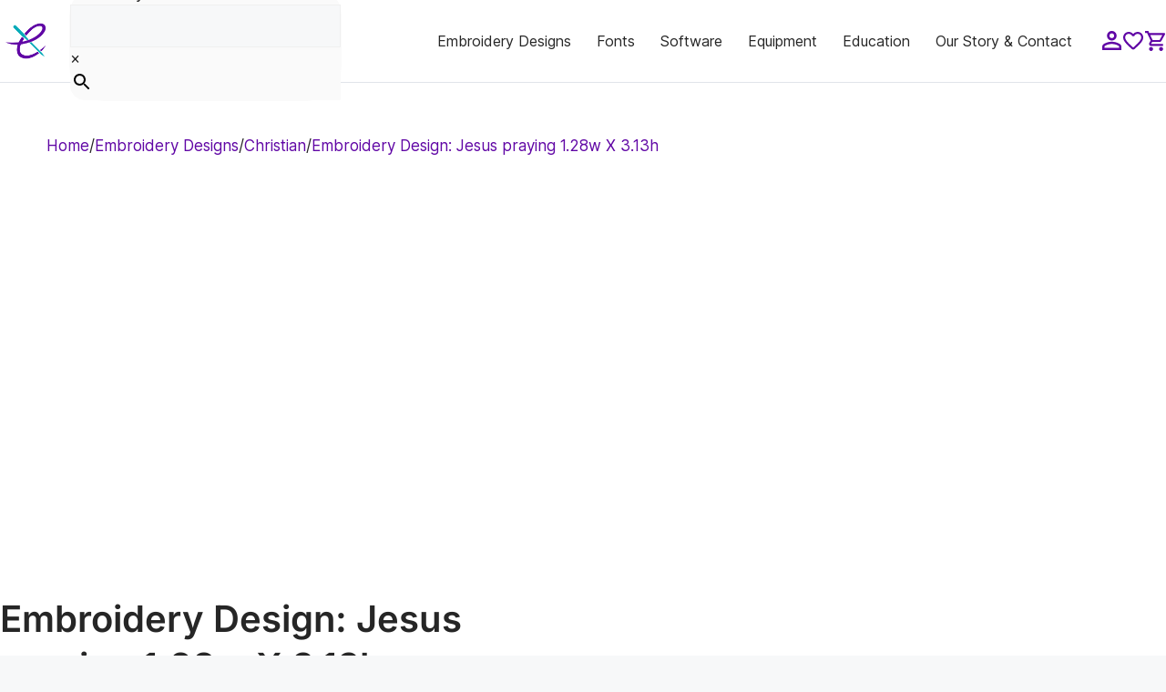

--- FILE ---
content_type: text/html; charset=UTF-8
request_url: https://embroiderylegacy.com/product/embroidery-design-jesus-praying-br-1-28w-x-3-13h/
body_size: 95019
content:
<!DOCTYPE html>


<html dir="ltr" lang="en-US" prefix="og: https://ogp.me/ns#">
<head>
	<meta charset="UTF-8">

	<!-- To verify new Domain -->
	<meta name="facebook-domain-verification" content="g544wq9roiyc9trmayulz0adyr2uio" />

	<!-- Varify.io® code for The Deer's Embroidery Legacy-->
	<script>
	window.varify = window.varify || {};
	window.varify.iid = 1888;
	</script>
	<script src="https://app.varify.io/varify.js"></script>
	
<!-- Google Tag Manager for WordPress by gtm4wp.com -->
<!-- GTM Container placement set to automatic -->
<script data-cfasync="false" data-pagespeed-no-defer>
	var dataLayer_content = {"pagePostType":"product","pagePostType2":"single-product","pagePostAuthor":"Embroidery Legacy","productRatingCounts":[],"productAverageRating":0,"productReviewCount":0,"productType":"simple","productIsVariable":0};
	dataLayer.push( dataLayer_content );
</script>
<script data-cfasync="false" data-pagespeed-no-defer>
(function(w,d,s,l,i){w[l]=w[l]||[];w[l].push({'gtm.start':
new Date().getTime(),event:'gtm.js'});var f=d.getElementsByTagName(s)[0],
j=d.createElement(s),dl=l!='dataLayer'?'&l='+l:'';j.async=true;j.src=
'//www.googletagmanager.com/gtm.js?id='+i+dl;f.parentNode.insertBefore(j,f);
})(window,document,'script','dataLayer','GTM-MKK9WR3');
</script>
<!-- End Google Tag Manager for WordPress by gtm4wp.com --><title>Embroidery Design: Jesus praying 1.28w X 3.13h</title>

		<!-- All in One SEO Pro 4.9.3 - aioseo.com -->
	<meta name="description" content="Machine embroidery design: Religious Crosses, Embellishment, Jesus praying, pray, Catholic, Catholicism, faith, faithful, pious, piety, Jesus, prayer, praying, heart, religion, religious, Christian, Christianity," />
	<meta name="robots" content="max-snippet:-1, max-image-preview:large, max-video-preview:-1" />
	<link rel="canonical" href="https://embroiderylegacy.com/product/embroidery-design-jesus-praying-br-1-28w-x-3-13h/" />
	<meta name="generator" content="All in One SEO Pro (AIOSEO) 4.9.3" />
		<meta property="og:locale" content="en_US" />
		<meta property="og:site_name" content="EmbroideryLegacy.com" />
		<meta property="og:type" content="article" />
		<meta property="og:title" content="Embroidery Design: Jesus praying 1.28w X 3.13h" />
		<meta property="og:description" content="Machine embroidery design: Religious Crosses, Embellishment, Jesus praying, pray, Catholic, Catholicism, faith, faithful, pious, piety, Jesus, prayer, praying, heart, religion, religious, Christian, Christianity," />
		<meta property="og:url" content="https://embroiderylegacy.com/product/embroidery-design-jesus-praying-br-1-28w-x-3-13h/" />
		<meta property="og:image" content="https://embroiderylegacy.com/wp-content/uploads/2019/06/products-products-AIRCR125.jpg" />
		<meta property="og:image:secure_url" content="https://embroiderylegacy.com/wp-content/uploads/2019/06/products-products-AIRCR125.jpg" />
		<meta property="og:image:width" content="180" />
		<meta property="og:image:height" content="400" />
		<meta property="article:published_time" content="2012-01-30T16:11:13+00:00" />
		<meta property="article:modified_time" content="2024-12-06T13:35:26+00:00" />
		<meta property="article:publisher" content="https://www.facebook.com/JohnDeerEmbroidery" />
		<meta name="twitter:card" content="summary" />
		<meta name="twitter:title" content="Embroidery Design: Jesus praying 1.28w X 3.13h" />
		<meta name="twitter:description" content="Machine embroidery design: Religious Crosses, Embellishment, Jesus praying, pray, Catholic, Catholicism, faith, faithful, pious, piety, Jesus, prayer, praying, heart, religion, religious, Christian, Christianity," />
		<meta name="twitter:image" content="https://embroiderylegacy.com/wp-content/uploads/2019/06/products-products-AIRCR125.jpg" />
		<script type="application/ld+json" class="aioseo-schema">
			{"@context":"https:\/\/schema.org","@graph":[{"@type":"BreadcrumbList","@id":"https:\/\/embroiderylegacy.com\/product\/embroidery-design-jesus-praying-br-1-28w-x-3-13h\/#breadcrumblist","itemListElement":[{"@type":"ListItem","@id":"https:\/\/embroiderylegacy.com#listItem","position":1,"name":"Home","item":"https:\/\/embroiderylegacy.com","nextItem":{"@type":"ListItem","@id":"https:\/\/embroiderylegacy.com\/machine-embroidery-designs\/#listItem","name":"Embroidery Designs"}},{"@type":"ListItem","@id":"https:\/\/embroiderylegacy.com\/machine-embroidery-designs\/#listItem","position":2,"name":"Embroidery Designs","item":"https:\/\/embroiderylegacy.com\/machine-embroidery-designs\/","nextItem":{"@type":"ListItem","@id":"https:\/\/embroiderylegacy.com\/machine-embroidery-designs\/christian\/#listItem","name":"Christian"},"previousItem":{"@type":"ListItem","@id":"https:\/\/embroiderylegacy.com#listItem","name":"Home"}},{"@type":"ListItem","@id":"https:\/\/embroiderylegacy.com\/machine-embroidery-designs\/christian\/#listItem","position":3,"name":"Christian","item":"https:\/\/embroiderylegacy.com\/machine-embroidery-designs\/christian\/","nextItem":{"@type":"ListItem","@id":"https:\/\/embroiderylegacy.com\/product\/embroidery-design-jesus-praying-br-1-28w-x-3-13h\/#listItem","name":"Embroidery Design: Jesus praying 1.28w X 3.13h"},"previousItem":{"@type":"ListItem","@id":"https:\/\/embroiderylegacy.com\/machine-embroidery-designs\/#listItem","name":"Embroidery Designs"}},{"@type":"ListItem","@id":"https:\/\/embroiderylegacy.com\/product\/embroidery-design-jesus-praying-br-1-28w-x-3-13h\/#listItem","position":4,"name":"Embroidery Design: Jesus praying 1.28w X 3.13h","previousItem":{"@type":"ListItem","@id":"https:\/\/embroiderylegacy.com\/machine-embroidery-designs\/christian\/#listItem","name":"Christian"}}]},{"@type":"Person","@id":"https:\/\/embroiderylegacy.com\/#person","sameAs":["https:\/\/www.instagram.com\/embroiderylegacy\/","https:\/\/www.tiktok.com\/@embroiderylegacy","https:\/\/www.pinterest.ca\/EmbroideryLegacy\/","https:\/\/www.youtube.com\/@EmbroideryLegacy"]},{"@type":"Product","@id":"https:\/\/embroiderylegacy.com\/product\/embroidery-design-jesus-praying-br-1-28w-x-3-13h\/#wooCommerceProduct","name":"Embroidery Design: Jesus praying 1.28w X 3.13h","description":"Machine embroidery design:\r\n\r\nReligious Crosses, Embellishment, Jesus praying, pray, Catholic, Catholicism, faith, faithful, pious, piety, Jesus, prayer, praying, heart, religion, religious, Christian, Christianity,","url":"https:\/\/embroiderylegacy.com\/product\/embroidery-design-jesus-praying-br-1-28w-x-3-13h\/","sku":"AIRCR125","image":{"@type":"ImageObject","url":"https:\/\/embroiderylegacy.com\/wp-content\/uploads\/2019\/06\/products-products-AIRCR125.jpg","@id":"https:\/\/embroiderylegacy.com\/product\/embroidery-design-jesus-praying-br-1-28w-x-3-13h\/#productImage","width":180,"height":400,"caption":"Embroidery Design: Jesus praying 1.28w X 3.13h"},"offers":{"@type":"Offer","url":"https:\/\/embroiderylegacy.com\/product\/embroidery-design-jesus-praying-br-1-28w-x-3-13h\/#wooCommerceOffer","price":4.95,"priceCurrency":"USD","category":"Embroidery Designs","availability":"https:\/\/schema.org\/InStock","shippingDetails":[{"@type":"OfferShippingDetails","shippingRate":{"@type":"MonetaryAmount","value":"0.00","currency":"USD"},"shippingDestination":{"@type":"DefinedRegion","addressCountry":"US","addressRegion":["AL","AZ","AR","CA","CO","CT","DE","DC","FL","GA","ID","IL","IN","IA","KS","KY","LA","ME","MD","MA","MI","MN","MS","MO","MT","NE","NV","NH","NJ","NM","NY","NC","ND","OH","OK","OR","PA","RI","SC","SD","TN","TX","UT","VT","VA","WA","WV","WI","WY"]}}],"priceSpecification":{"@type":"PriceSpecification","price":4.95,"priceCurrency":"USD","valueAddedTaxIncluded":"true"}}},{"@type":"WebPage","@id":"https:\/\/embroiderylegacy.com\/product\/embroidery-design-jesus-praying-br-1-28w-x-3-13h\/#webpage","url":"https:\/\/embroiderylegacy.com\/product\/embroidery-design-jesus-praying-br-1-28w-x-3-13h\/","name":"Embroidery Design: Jesus praying 1.28w X 3.13h","description":"Machine embroidery design: Religious Crosses, Embellishment, Jesus praying, pray, Catholic, Catholicism, faith, faithful, pious, piety, Jesus, prayer, praying, heart, religion, religious, Christian, Christianity,","inLanguage":"en-US","isPartOf":{"@id":"https:\/\/embroiderylegacy.com\/#website"},"breadcrumb":{"@id":"https:\/\/embroiderylegacy.com\/product\/embroidery-design-jesus-praying-br-1-28w-x-3-13h\/#breadcrumblist"},"image":{"@type":"ImageObject","url":"https:\/\/embroiderylegacy.com\/wp-content\/uploads\/2019\/06\/products-products-AIRCR125.jpg","@id":"https:\/\/embroiderylegacy.com\/product\/embroidery-design-jesus-praying-br-1-28w-x-3-13h\/#mainImage","width":180,"height":400,"caption":"Embroidery Design: Jesus praying 1.28w X 3.13h"},"primaryImageOfPage":{"@id":"https:\/\/embroiderylegacy.com\/product\/embroidery-design-jesus-praying-br-1-28w-x-3-13h\/#mainImage"},"datePublished":"2012-01-30T16:11:13+00:00","dateModified":"2024-12-06T13:35:26+00:00"},{"@type":"WebSite","@id":"https:\/\/embroiderylegacy.com\/#website","url":"https:\/\/embroiderylegacy.com\/","name":"Embroidery Legacy","description":"Empower your embroidery with cutting-edge software, beautiful designs & premium education","inLanguage":"en-US","publisher":{"@id":"https:\/\/embroiderylegacy.com\/#person"}}]}
		</script>
		<!-- All in One SEO Pro -->

<script id="cookie-law-info-gcm-var-js">
var _ckyGcm = {"status":true,"default_settings":[{"analytics":"denied","advertisement":"denied","functional":"denied","necessary":"granted","ad_user_data":"denied","ad_personalization":"denied","regions":"All"}],"wait_for_update":2000,"url_passthrough":false,"ads_data_redaction":false}</script>
<script id="cookie-law-info-gcm-js" type="text/javascript" src="https://embroiderylegacy.com/wp-content/plugins/cookie-law-info/lite/frontend/js/gcm.min.js"></script> <script id="cookieyes" type="text/javascript" src="https://cdn-cookieyes.com/client_data/bfab81bef60fe6312ff47441/script.js"></script>
<!-- Google Tag Manager for WordPress by gtm4wp.com -->
<script data-cfasync="false" data-pagespeed-no-defer>
	var gtm4wp_datalayer_name = "dataLayer";
	var dataLayer = dataLayer || [];
	const gtm4wp_use_sku_instead = false;
	const gtm4wp_currency = 'USD';
	const gtm4wp_product_per_impression = 10;
	const gtm4wp_clear_ecommerce = false;
</script>
<!-- End Google Tag Manager for WordPress by gtm4wp.com --><meta name="viewport" content="width=device-width, initial-scale=1"><link rel='dns-prefetch' href='//static.klaviyo.com' />
<link rel='dns-prefetch' href='//cdn.jsdelivr.net' />
<link rel='dns-prefetch' href='//a.trstplse.com' />
<link rel='dns-prefetch' href='//use.fontawesome.com' />


<link rel="alternate" type="application/rss+xml" title="Embroidery Legacy &raquo; Feed" href="https://embroiderylegacy.com/feed/" />
<link rel="alternate" type="application/rss+xml" title="Embroidery Legacy &raquo; Comments Feed" href="https://embroiderylegacy.com/comments/feed/" />
<script>
window._wpemojiSettings = {"baseUrl":"https:\/\/s.w.org\/images\/core\/emoji\/15.0.3\/72x72\/","ext":".png","svgUrl":"https:\/\/s.w.org\/images\/core\/emoji\/15.0.3\/svg\/","svgExt":".svg","source":{"concatemoji":"https:\/\/embroiderylegacy.com\/wp-includes\/js\/wp-emoji-release.min.js?ver=6.6.4"}};
/*! This file is auto-generated */
!function(i,n){var o,s,e;function c(e){try{var t={supportTests:e,timestamp:(new Date).valueOf()};sessionStorage.setItem(o,JSON.stringify(t))}catch(e){}}function p(e,t,n){e.clearRect(0,0,e.canvas.width,e.canvas.height),e.fillText(t,0,0);var t=new Uint32Array(e.getImageData(0,0,e.canvas.width,e.canvas.height).data),r=(e.clearRect(0,0,e.canvas.width,e.canvas.height),e.fillText(n,0,0),new Uint32Array(e.getImageData(0,0,e.canvas.width,e.canvas.height).data));return t.every(function(e,t){return e===r[t]})}function u(e,t,n){switch(t){case"flag":return n(e,"\ud83c\udff3\ufe0f\u200d\u26a7\ufe0f","\ud83c\udff3\ufe0f\u200b\u26a7\ufe0f")?!1:!n(e,"\ud83c\uddfa\ud83c\uddf3","\ud83c\uddfa\u200b\ud83c\uddf3")&&!n(e,"\ud83c\udff4\udb40\udc67\udb40\udc62\udb40\udc65\udb40\udc6e\udb40\udc67\udb40\udc7f","\ud83c\udff4\u200b\udb40\udc67\u200b\udb40\udc62\u200b\udb40\udc65\u200b\udb40\udc6e\u200b\udb40\udc67\u200b\udb40\udc7f");case"emoji":return!n(e,"\ud83d\udc26\u200d\u2b1b","\ud83d\udc26\u200b\u2b1b")}return!1}function f(e,t,n){var r="undefined"!=typeof WorkerGlobalScope&&self instanceof WorkerGlobalScope?new OffscreenCanvas(300,150):i.createElement("canvas"),a=r.getContext("2d",{willReadFrequently:!0}),o=(a.textBaseline="top",a.font="600 32px Arial",{});return e.forEach(function(e){o[e]=t(a,e,n)}),o}function t(e){var t=i.createElement("script");t.src=e,t.defer=!0,i.head.appendChild(t)}"undefined"!=typeof Promise&&(o="wpEmojiSettingsSupports",s=["flag","emoji"],n.supports={everything:!0,everythingExceptFlag:!0},e=new Promise(function(e){i.addEventListener("DOMContentLoaded",e,{once:!0})}),new Promise(function(t){var n=function(){try{var e=JSON.parse(sessionStorage.getItem(o));if("object"==typeof e&&"number"==typeof e.timestamp&&(new Date).valueOf()<e.timestamp+604800&&"object"==typeof e.supportTests)return e.supportTests}catch(e){}return null}();if(!n){if("undefined"!=typeof Worker&&"undefined"!=typeof OffscreenCanvas&&"undefined"!=typeof URL&&URL.createObjectURL&&"undefined"!=typeof Blob)try{var e="postMessage("+f.toString()+"("+[JSON.stringify(s),u.toString(),p.toString()].join(",")+"));",r=new Blob([e],{type:"text/javascript"}),a=new Worker(URL.createObjectURL(r),{name:"wpTestEmojiSupports"});return void(a.onmessage=function(e){c(n=e.data),a.terminate(),t(n)})}catch(e){}c(n=f(s,u,p))}t(n)}).then(function(e){for(var t in e)n.supports[t]=e[t],n.supports.everything=n.supports.everything&&n.supports[t],"flag"!==t&&(n.supports.everythingExceptFlag=n.supports.everythingExceptFlag&&n.supports[t]);n.supports.everythingExceptFlag=n.supports.everythingExceptFlag&&!n.supports.flag,n.DOMReady=!1,n.readyCallback=function(){n.DOMReady=!0}}).then(function(){return e}).then(function(){var e;n.supports.everything||(n.readyCallback(),(e=n.source||{}).concatemoji?t(e.concatemoji):e.wpemoji&&e.twemoji&&(t(e.twemoji),t(e.wpemoji)))}))}((window,document),window._wpemojiSettings);
</script>
<link rel='stylesheet' id='acfwf-wc-cart-block-integration-css' href='https://embroiderylegacy.com/wp-content/plugins/advanced-coupons-for-woocommerce-free/dist/assets/index-467dde24.css?ver=1765200697' media='all' />
<link rel='stylesheet' id='acfwf-wc-checkout-block-integration-css' href='https://embroiderylegacy.com/wp-content/plugins/advanced-coupons-for-woocommerce-free/dist/assets/index-2a7d8588.css?ver=1765200697' media='all' />
<style id='wp-emoji-styles-inline-css'>

	img.wp-smiley, img.emoji {
		display: inline !important;
		border: none !important;
		box-shadow: none !important;
		height: 1em !important;
		width: 1em !important;
		margin: 0 0.07em !important;
		vertical-align: -0.1em !important;
		background: none !important;
		padding: 0 !important;
	}
</style>
<link rel='stylesheet' id='wp-block-library-css' href='https://embroiderylegacy.com/wp-includes/css/dist/block-library/style.min.css?ver=6.6.4' media='all' />
<link rel='stylesheet' id='acfw-blocks-frontend-css' href='https://embroiderylegacy.com/wp-content/plugins/advanced-coupons-for-woocommerce-free/css/acfw-blocks-frontend.css?ver=4.6.5.2' media='all' />
<link rel='stylesheet' id='aioseo/css/src/vue/standalone/blocks/table-of-contents/global.scss-css' href='https://embroiderylegacy.com/wp-content/plugins/all-in-one-seo-pack-pro/dist/Pro/assets/css/table-of-contents/global.e90f6d47.css?ver=4.9.3' media='all' />
<link rel='stylesheet' id='aioseo/css/src/vue/standalone/blocks/pro/recipe/global.scss-css' href='https://embroiderylegacy.com/wp-content/plugins/all-in-one-seo-pack-pro/dist/Pro/assets/css/recipe/global.67a3275f.css?ver=4.9.3' media='all' />
<link rel='stylesheet' id='aioseo/css/src/vue/standalone/blocks/pro/product/global.scss-css' href='https://embroiderylegacy.com/wp-content/plugins/all-in-one-seo-pack-pro/dist/Pro/assets/css/product/global.61066cfb.css?ver=4.9.3' media='all' />
<link rel='stylesheet' id='eedee-gutenslider-init-css' href='https://embroiderylegacy.com/wp-content/plugins/gutenslider_/build/gutenslider-init.css?ver=1726124600' media='all' />
<link rel='stylesheet' id='gutsliders-content-slider-style-css' href='https://embroiderylegacy.com/wp-content/plugins/slider-blocks/build/blocks/content-slider/style-index.css?ver=0.1.0' media='all' />
<style id='gutsliders-any-content-style-inline-css'>
.wp-block-gutsliders-any-content{box-sizing:border-box;position:relative}.wp-block-gutsliders-any-content .swiper-slide{height:clamp(400px,50vw,500px)}.wp-block-gutsliders-any-content .swiper-container-outer{align-items:center;display:flex;flex-direction:column;height:100%;justify-content:center;overflow:hidden;position:relative;width:100%;z-index:1}.wp-block-gutsliders-any-content .swiper-container-outer h1,.wp-block-gutsliders-any-content .swiper-container-outer h2,.wp-block-gutsliders-any-content .swiper-container-outer h3,.wp-block-gutsliders-any-content .swiper-container-outer h4,.wp-block-gutsliders-any-content .swiper-container-outer h5,.wp-block-gutsliders-any-content .swiper-container-outer h6,.wp-block-gutsliders-any-content .swiper-container-outer p{margin:0 0 15px}.wp-block-gutsliders-any-content .gutslider-content-inner{margin:0 auto;max-width:80%;padding:clamp(15px,6vw,30px);text-align:center;width:100%}.wp-block-gutsliders-any-content .swiper-slide{position:relative;z-index:1}.wp-block-gutsliders-any-content .gutslider-overlay{height:100%;left:0;position:absolute;top:0;width:100%;z-index:-1}.wp-block-gutsliders-any-content .swiper-button-next,.wp-block-gutsliders-any-content .swiper-button-prev{background:rgba(0,0,0,.4);border-radius:50%;color:#e0e0e0;height:clamp(24px,6vw,40px);transition:all .3s ease-in-out;width:clamp(24px,6vw,40px)}.wp-block-gutsliders-any-content .swiper-button-next:hover,.wp-block-gutsliders-any-content .swiper-button-prev:hover{background:rgba(0,0,0,.8);color:#fff}.wp-block-gutsliders-any-content .swiper-button-next:after,.wp-block-gutsliders-any-content .swiper-button-prev:after{font-size:clamp(12px,3vw,18px)}.wp-block-gutsliders-any-content.nav_outside.nav_cc{padding:0 clamp(40px,6vw,60px)}.wp-block-gutsliders-any-content.nav_outside.nav_tc,.wp-block-gutsliders-any-content.nav_outside.nav_tl,.wp-block-gutsliders-any-content.nav_outside.nav_tr{padding:clamp(40px,6vw,60px) 0 0}.wp-block-gutsliders-any-content.nav_outside.nav_bc,.wp-block-gutsliders-any-content.nav_outside.nav_bl,.wp-block-gutsliders-any-content.nav_outside.nav_br{padding:0 0 clamp(40px,6vw,60px)}.wp-block-gutsliders-any-content .gutslider-nav{z-index:11}.wp-block-gutsliders-any-content .gutslider-nav:not(.nav_inside,.nav_cc),.wp-block-gutsliders-any-content .gutslider-nav:not(.nav_outside,.nav_cc){display:flex;gap:5px;position:absolute}.wp-block-gutsliders-any-content .gutslider-nav:not(.nav_inside,.nav_cc) .gutslider-next,.wp-block-gutsliders-any-content .gutslider-nav:not(.nav_inside,.nav_cc) .gutslider-prev,.wp-block-gutsliders-any-content .gutslider-nav:not(.nav_inside,.nav_cc) .swiper-button-next,.wp-block-gutsliders-any-content .gutslider-nav:not(.nav_inside,.nav_cc) .swiper-button-prev,.wp-block-gutsliders-any-content .gutslider-nav:not(.nav_outside,.nav_cc) .gutslider-next,.wp-block-gutsliders-any-content .gutslider-nav:not(.nav_outside,.nav_cc) .gutslider-prev,.wp-block-gutsliders-any-content .gutslider-nav:not(.nav_outside,.nav_cc) .swiper-button-next,.wp-block-gutsliders-any-content .gutslider-nav:not(.nav_outside,.nav_cc) .swiper-button-prev{bottom:auto;left:auto;margin:0!important;position:relative;right:auto;top:auto}.wp-block-gutsliders-any-content .gutslider-nav.nav_outside.nav_tl{left:0;top:0}.wp-block-gutsliders-any-content .gutslider-nav.nav_outside.nav_tc{left:50%;top:0;transform:translateX(-50%)}.wp-block-gutsliders-any-content .gutslider-nav.nav_outside.nav_tr{right:0;top:0}.wp-block-gutsliders-any-content .gutslider-nav.nav_outside.nav_bl{bottom:0;left:0}.wp-block-gutsliders-any-content .gutslider-nav.nav_outside.nav_bc{bottom:0;left:50%;transform:translateX(-50%)}.wp-block-gutsliders-any-content .gutslider-nav.nav_outside.nav_br{bottom:0;right:0}.wp-block-gutsliders-any-content .gutslider-nav.nav_inside.nav_tl{left:0;top:0}.wp-block-gutsliders-any-content .gutslider-nav.nav_inside.nav_tc{left:50%;top:0;transform:translateX(-50%)}.wp-block-gutsliders-any-content .gutslider-nav.nav_inside.nav_tr{right:0;top:0}.wp-block-gutsliders-any-content .gutslider-nav.nav_inside.nav_bl{bottom:0;left:0}.wp-block-gutsliders-any-content .gutslider-nav.nav_inside.nav_bc{bottom:0;left:50%;transform:translateX(-50%)}.wp-block-gutsliders-any-content .gutslider-nav.nav_inside.nav_br{bottom:0;right:0}.wp-block-gutsliders-any-content .gutslider-prev{left:var(--swiper-navigation-sides-offset,10px);right:auto}.wp-block-gutsliders-any-content .gutslider-next{left:auto;right:var(--swiper-navigation-sides-offset,10px)}.wp-block-gutsliders-any-content .gutslider-next,.wp-block-gutsliders-any-content .gutslider-prev{align-items:center;background-color:#333;border-radius:50%;color:#fff;cursor:pointer;display:flex;height:clamp(24px,6vw,40px);justify-content:center;margin-top:calc(0px - var(--swiper-navigation-size)/2);position:absolute;top:var(--swiper-navigation-top-offset,50%);transition:all .3s ease-in-out;width:clamp(24px,6vw,40px);z-index:11}.wp-block-gutsliders-any-content .gutslider-next:hover,.wp-block-gutsliders-any-content .gutslider-prev:hover{background-color:#000;color:#fff}.wp-block-gutsliders-any-content .gutslider-next svg,.wp-block-gutsliders-any-content .gutslider-prev svg{height:1em;width:1em}.wp-block-gutsliders-any-content .gutslider-next-icon,.wp-block-gutsliders-any-content .gutslider-prev-icon{align-items:center;display:flex;justify-content:center}.wp-block-gutsliders-any-content .swiper-pagination-bullet{transition:all .3s ease-in-out}

</style>
<link rel='stylesheet' id='gutsliders-testimonial-slider-style-css' href='https://embroiderylegacy.com/wp-content/plugins/slider-blocks/build/blocks/testimonial-slider/style-index.css?ver=0.1.0' media='all' />
<link rel='stylesheet' id='gutsliders-photo-carousel-style-css' href='https://embroiderylegacy.com/wp-content/plugins/slider-blocks/build/blocks/photo-carousel/style-index.css?ver=0.1.0' media='all' />
<link rel='stylesheet' id='gutsliders-logo-carousel-style-css' href='https://embroiderylegacy.com/wp-content/plugins/slider-blocks/build/blocks/logo-carousel/style-index.css?ver=0.1.0' media='all' />
<style id='gutsliders-before-after-style-inline-css'>
.gutslider-ba-item{height:100%;position:relative}.gutslider-ba-item .gutslider-label{background:rgba(0,0,0,.8);border-radius:2px;color:#fff;font-size:clamp(12px,1.2vw,15px);line-height:1.4;margin:15px;padding:8px 16px;position:absolute}.gutslider-ba-item .gutslider-label.horizontal.icgbv__center{top:50%;transform:translateY(-50%)}.gutslider-ba-item .gutslider-label.horizontal.icgbv__top{top:0}.gutslider-ba-item .gutslider-label.horizontal.icgbv__bottom{bottom:0}.gutslider-ba-item .gutslider-label.horizontal.icgbh__left{left:0}.gutslider-ba-item .gutslider-label.horizontal.icgbh__right{right:0}.gutslider-ba-item .gutslider-label.horizontal.icgbh__center{left:50%;transform:translateX(-50%)}.gutslider-ba-item .gutslider-label.horizontal.before-label{left:0}.gutslider-ba-item .gutslider-label.horizontal.after-label{right:0}.gutslider-ba-item .gutslider-label.vertical.icgbv__center{left:50%;transform:translateX(-50%)}.gutslider-ba-item .gutslider-label.vertical.icgbv__top{top:0}.gutslider-ba-item .gutslider-label.vertical.icgbv__bottom{bottom:0}.gutslider-ba-item .gutslider-label.vertical.icgbh__left{left:0}.gutslider-ba-item .gutslider-label.vertical.icgbh__right{right:0}.gutslider-ba-item .gutslider-label.vertical.icgbh__center{left:50%;transform:translateX(-50%)}.gutslider-ba-item .gutslider-label.vertical.before-label{top:0}.gutslider-ba-item .gutslider-label.vertical.after-label{bottom:0}.gutslider-caption{margin:8px 0 0;text-align:center}.gutslider-caption .gutslider-caption-text{color:#7a7474;display:block;font-size:clamp(12px,1.2vw,13px);font-style:italic;margin:0}.wp-block-gutsliders-before-after .gutslider-ba-item{width:100%}.wp-block-gutsliders-before-after .gutslider-ba-item.hover .gutslider-label{opacity:0;transition:all .3s ease-in-out;visibility:hidden}.wp-block-gutsliders-before-after .gutslider-ba-item.hover .gutslider-label.icgb__zoom_in{transform:scale(.8)}.wp-block-gutsliders-before-after .gutslider-ba-item.hover .gutslider-label.icgb__zoom_out{transform:scale(1.1)}.wp-block-gutsliders-before-after .gutslider-ba-item.hover .gutslider-label.icgb__slide_left{transform:translateX(-20px)}.wp-block-gutsliders-before-after .gutslider-ba-item.hover .gutslider-label.icgb__slide_right{transform:translateX(20px)}.wp-block-gutsliders-before-after .gutslider-ba-item.hover .gutslider-label.icgb__slide_up{transform:translateY(-20px)}.wp-block-gutsliders-before-after .gutslider-ba-item.hover .gutslider-label.icgb__slide_down{transform:translateY(20px)}.wp-block-gutsliders-before-after:hover .gutslider-ba-item .gutslider-label{opacity:1;visibility:visible}.wp-block-gutsliders-before-after:hover .gutslider-ba-item .gutslider-label.icgb__zoom_in,.wp-block-gutsliders-before-after:hover .gutslider-ba-item .gutslider-label.icgb__zoom_out{transform:scale(1)}.wp-block-gutsliders-before-after:hover .gutslider-ba-item .gutslider-label.icgb__slide_left,.wp-block-gutsliders-before-after:hover .gutslider-ba-item .gutslider-label.icgb__slide_right{transform:translateX(0)}.wp-block-gutsliders-before-after:hover .gutslider-ba-item .gutslider-label.icgb__slide_down,.wp-block-gutsliders-before-after:hover .gutslider-ba-item .gutslider-label.icgb__slide_up{transform:translateY(0)}

</style>
<style id='gutsliders-videos-carousel-style-inline-css'>
.wp-block-gutsliders-videos-carousel{box-sizing:border-box;position:relative}.wp-block-gutsliders-videos-carousel iframe{border:none;border-radius:5px;box-sizing:border-box}.wp-block-gutsliders-videos-carousel .gutslider-slide{height:clamp(150px,40vw,250px)}.wp-block-gutsliders-videos-carousel .swiper-button-next,.wp-block-gutsliders-videos-carousel .swiper-button-prev{background:rgba(0,0,0,.4);border-radius:50%;color:#e0e0e0;height:clamp(24px,6vw,40px);transition:all .3s ease-in-out;width:clamp(24px,6vw,40px)}.wp-block-gutsliders-videos-carousel .swiper-button-next:hover,.wp-block-gutsliders-videos-carousel .swiper-button-prev:hover{background:rgba(0,0,0,.8);color:#fff}.wp-block-gutsliders-videos-carousel .swiper-button-next:after,.wp-block-gutsliders-videos-carousel .swiper-button-prev:after{font-size:clamp(12px,3vw,18px)}.wp-block-gutsliders-videos-carousel.nav_outside.nav_cc{padding:0 clamp(40px,6vw,60px)}.wp-block-gutsliders-videos-carousel.nav_outside.nav_tc,.wp-block-gutsliders-videos-carousel.nav_outside.nav_tl,.wp-block-gutsliders-videos-carousel.nav_outside.nav_tr{padding:clamp(40px,6vw,60px) 0 0}.wp-block-gutsliders-videos-carousel.nav_outside.nav_bc,.wp-block-gutsliders-videos-carousel.nav_outside.nav_bl,.wp-block-gutsliders-videos-carousel.nav_outside.nav_br{padding:0 0 clamp(40px,6vw,60px)}.wp-block-gutsliders-videos-carousel .gutslider-nav{z-index:11}.wp-block-gutsliders-videos-carousel .gutslider-nav:not(.nav_inside,.nav_cc),.wp-block-gutsliders-videos-carousel .gutslider-nav:not(.nav_outside,.nav_cc){display:flex;gap:5px;position:absolute}.wp-block-gutsliders-videos-carousel .gutslider-nav:not(.nav_inside,.nav_cc) .gutslider-next,.wp-block-gutsliders-videos-carousel .gutslider-nav:not(.nav_inside,.nav_cc) .gutslider-prev,.wp-block-gutsliders-videos-carousel .gutslider-nav:not(.nav_inside,.nav_cc) .swiper-button-next,.wp-block-gutsliders-videos-carousel .gutslider-nav:not(.nav_inside,.nav_cc) .swiper-button-prev,.wp-block-gutsliders-videos-carousel .gutslider-nav:not(.nav_outside,.nav_cc) .gutslider-next,.wp-block-gutsliders-videos-carousel .gutslider-nav:not(.nav_outside,.nav_cc) .gutslider-prev,.wp-block-gutsliders-videos-carousel .gutslider-nav:not(.nav_outside,.nav_cc) .swiper-button-next,.wp-block-gutsliders-videos-carousel .gutslider-nav:not(.nav_outside,.nav_cc) .swiper-button-prev{bottom:auto;left:auto;margin:0!important;position:relative;right:auto;top:auto}.wp-block-gutsliders-videos-carousel .gutslider-nav.nav_outside.nav_tl{left:0;top:0}.wp-block-gutsliders-videos-carousel .gutslider-nav.nav_outside.nav_tc{left:50%;top:0;transform:translateX(-50%)}.wp-block-gutsliders-videos-carousel .gutslider-nav.nav_outside.nav_tr{right:0;top:0}.wp-block-gutsliders-videos-carousel .gutslider-nav.nav_outside.nav_bl{bottom:0;left:0}.wp-block-gutsliders-videos-carousel .gutslider-nav.nav_outside.nav_bc{bottom:0;left:50%;transform:translateX(-50%)}.wp-block-gutsliders-videos-carousel .gutslider-nav.nav_outside.nav_br{bottom:0;right:0}.wp-block-gutsliders-videos-carousel .gutslider-nav.nav_inside.nav_tl{left:0;top:0}.wp-block-gutsliders-videos-carousel .gutslider-nav.nav_inside.nav_tc{left:50%;top:0;transform:translateX(-50%)}.wp-block-gutsliders-videos-carousel .gutslider-nav.nav_inside.nav_tr{right:0;top:0}.wp-block-gutsliders-videos-carousel .gutslider-nav.nav_inside.nav_bl{bottom:0;left:0}.wp-block-gutsliders-videos-carousel .gutslider-nav.nav_inside.nav_bc{bottom:0;left:50%;transform:translateX(-50%)}.wp-block-gutsliders-videos-carousel .gutslider-nav.nav_inside.nav_br{bottom:0;right:0}.wp-block-gutsliders-videos-carousel .gutslider-prev{left:var(--swiper-navigation-sides-offset,10px);right:auto}.wp-block-gutsliders-videos-carousel .gutslider-next{left:auto;right:var(--swiper-navigation-sides-offset,10px)}.wp-block-gutsliders-videos-carousel .gutslider-next,.wp-block-gutsliders-videos-carousel .gutslider-prev{align-items:center;background-color:#333;border-radius:50%;color:#fff;cursor:pointer;display:flex;height:clamp(24px,6vw,40px);justify-content:center;margin-top:calc(0px - var(--swiper-navigation-size)/2);position:absolute;top:var(--swiper-navigation-top-offset,50%);transition:all .3s ease-in-out;width:clamp(24px,6vw,40px);z-index:11}.wp-block-gutsliders-videos-carousel .gutslider-next:hover,.wp-block-gutsliders-videos-carousel .gutslider-prev:hover{background-color:#000;color:#fff}.wp-block-gutsliders-videos-carousel .gutslider-next svg,.wp-block-gutsliders-videos-carousel .gutslider-prev svg{height:1em;width:1em}.wp-block-gutsliders-videos-carousel .gutslider-next-icon,.wp-block-gutsliders-videos-carousel .gutslider-prev-icon{align-items:center;display:flex;justify-content:center}.wp-block-gutsliders-videos-carousel .swiper-pagination-bullet{transition:all .3s ease-in-out}.wp-block-gutsliders-videos-carousel .swiper-horizontal>.swiper-pagination-bullets,.wp-block-gutsliders-videos-carousel .swiper-pagination-bullets.swiper-pagination-horizontal,.wp-block-gutsliders-videos-carousel .swiper-pagination-custom,.wp-block-gutsliders-videos-carousel .swiper-pagination-fraction{bottom:-30px}

</style>
<link rel='stylesheet' id='gutsliders-post-slider-style-css' href='https://embroiderylegacy.com/wp-content/plugins/slider-blocks/build/blocks/post-slider/style-index.css?ver=0.1.0' media='all' />
<link rel='stylesheet' id='yith-wcmbs-frontent-styles-css' href='https://embroiderylegacy.com/wp-content/plugins/yith-woocommerce-membership-premium/assets/css/frontend.css?ver=2.19.0' media='all' />
<link rel='stylesheet' id='gutslider-swiper-style-css' href='https://embroiderylegacy.com/wp-content/plugins/slider-blocks/assets/css/swiper-bundle.min.css?ver=2.9.7' media='all' />
<style id='classic-theme-styles-inline-css'>
/*! This file is auto-generated */
.wp-block-button__link{color:#fff;background-color:#32373c;border-radius:9999px;box-shadow:none;text-decoration:none;padding:calc(.667em + 2px) calc(1.333em + 2px);font-size:1.125em}.wp-block-file__button{background:#32373c;color:#fff;text-decoration:none}
</style>
<style id='global-styles-inline-css'>
:root{--wp--preset--aspect-ratio--square: 1;--wp--preset--aspect-ratio--4-3: 4/3;--wp--preset--aspect-ratio--3-4: 3/4;--wp--preset--aspect-ratio--3-2: 3/2;--wp--preset--aspect-ratio--2-3: 2/3;--wp--preset--aspect-ratio--16-9: 16/9;--wp--preset--aspect-ratio--9-16: 9/16;--wp--preset--color--black: #000000;--wp--preset--color--cyan-bluish-gray: #abb8c3;--wp--preset--color--white: #ffffff;--wp--preset--color--pale-pink: #f78da7;--wp--preset--color--vivid-red: #cf2e2e;--wp--preset--color--luminous-vivid-orange: #ff6900;--wp--preset--color--luminous-vivid-amber: #fcb900;--wp--preset--color--light-green-cyan: #7bdcb5;--wp--preset--color--vivid-green-cyan: #00d084;--wp--preset--color--pale-cyan-blue: #8ed1fc;--wp--preset--color--vivid-cyan-blue: #0693e3;--wp--preset--color--vivid-purple: #9b51e0;--wp--preset--color--contrast: var(--contrast);--wp--preset--color--contrast-2: var(--contrast-2);--wp--preset--color--contrast-3: var(--contrast-3);--wp--preset--color--base: var(--base);--wp--preset--color--base-2: var(--base-2);--wp--preset--color--base-3: var(--base-3);--wp--preset--color--accent: var(--accent);--wp--preset--gradient--vivid-cyan-blue-to-vivid-purple: linear-gradient(135deg,rgba(6,147,227,1) 0%,rgb(155,81,224) 100%);--wp--preset--gradient--light-green-cyan-to-vivid-green-cyan: linear-gradient(135deg,rgb(122,220,180) 0%,rgb(0,208,130) 100%);--wp--preset--gradient--luminous-vivid-amber-to-luminous-vivid-orange: linear-gradient(135deg,rgba(252,185,0,1) 0%,rgba(255,105,0,1) 100%);--wp--preset--gradient--luminous-vivid-orange-to-vivid-red: linear-gradient(135deg,rgba(255,105,0,1) 0%,rgb(207,46,46) 100%);--wp--preset--gradient--very-light-gray-to-cyan-bluish-gray: linear-gradient(135deg,rgb(238,238,238) 0%,rgb(169,184,195) 100%);--wp--preset--gradient--cool-to-warm-spectrum: linear-gradient(135deg,rgb(74,234,220) 0%,rgb(151,120,209) 20%,rgb(207,42,186) 40%,rgb(238,44,130) 60%,rgb(251,105,98) 80%,rgb(254,248,76) 100%);--wp--preset--gradient--blush-light-purple: linear-gradient(135deg,rgb(255,206,236) 0%,rgb(152,150,240) 100%);--wp--preset--gradient--blush-bordeaux: linear-gradient(135deg,rgb(254,205,165) 0%,rgb(254,45,45) 50%,rgb(107,0,62) 100%);--wp--preset--gradient--luminous-dusk: linear-gradient(135deg,rgb(255,203,112) 0%,rgb(199,81,192) 50%,rgb(65,88,208) 100%);--wp--preset--gradient--pale-ocean: linear-gradient(135deg,rgb(255,245,203) 0%,rgb(182,227,212) 50%,rgb(51,167,181) 100%);--wp--preset--gradient--electric-grass: linear-gradient(135deg,rgb(202,248,128) 0%,rgb(113,206,126) 100%);--wp--preset--gradient--midnight: linear-gradient(135deg,rgb(2,3,129) 0%,rgb(40,116,252) 100%);--wp--preset--font-size--small: 13px;--wp--preset--font-size--medium: 20px;--wp--preset--font-size--large: 36px;--wp--preset--font-size--x-large: 42px;--wp--preset--spacing--20: 0.44rem;--wp--preset--spacing--30: 0.67rem;--wp--preset--spacing--40: 1rem;--wp--preset--spacing--50: 1.5rem;--wp--preset--spacing--60: 2.25rem;--wp--preset--spacing--70: 3.38rem;--wp--preset--spacing--80: 5.06rem;--wp--preset--shadow--natural: 6px 6px 9px rgba(0, 0, 0, 0.2);--wp--preset--shadow--deep: 12px 12px 50px rgba(0, 0, 0, 0.4);--wp--preset--shadow--sharp: 6px 6px 0px rgba(0, 0, 0, 0.2);--wp--preset--shadow--outlined: 6px 6px 0px -3px rgba(255, 255, 255, 1), 6px 6px rgba(0, 0, 0, 1);--wp--preset--shadow--crisp: 6px 6px 0px rgba(0, 0, 0, 1);}:where(.is-layout-flex){gap: 0.5em;}:where(.is-layout-grid){gap: 0.5em;}body .is-layout-flex{display: flex;}.is-layout-flex{flex-wrap: wrap;align-items: center;}.is-layout-flex > :is(*, div){margin: 0;}body .is-layout-grid{display: grid;}.is-layout-grid > :is(*, div){margin: 0;}:where(.wp-block-columns.is-layout-flex){gap: 2em;}:where(.wp-block-columns.is-layout-grid){gap: 2em;}:where(.wp-block-post-template.is-layout-flex){gap: 1.25em;}:where(.wp-block-post-template.is-layout-grid){gap: 1.25em;}.has-black-color{color: var(--wp--preset--color--black) !important;}.has-cyan-bluish-gray-color{color: var(--wp--preset--color--cyan-bluish-gray) !important;}.has-white-color{color: var(--wp--preset--color--white) !important;}.has-pale-pink-color{color: var(--wp--preset--color--pale-pink) !important;}.has-vivid-red-color{color: var(--wp--preset--color--vivid-red) !important;}.has-luminous-vivid-orange-color{color: var(--wp--preset--color--luminous-vivid-orange) !important;}.has-luminous-vivid-amber-color{color: var(--wp--preset--color--luminous-vivid-amber) !important;}.has-light-green-cyan-color{color: var(--wp--preset--color--light-green-cyan) !important;}.has-vivid-green-cyan-color{color: var(--wp--preset--color--vivid-green-cyan) !important;}.has-pale-cyan-blue-color{color: var(--wp--preset--color--pale-cyan-blue) !important;}.has-vivid-cyan-blue-color{color: var(--wp--preset--color--vivid-cyan-blue) !important;}.has-vivid-purple-color{color: var(--wp--preset--color--vivid-purple) !important;}.has-black-background-color{background-color: var(--wp--preset--color--black) !important;}.has-cyan-bluish-gray-background-color{background-color: var(--wp--preset--color--cyan-bluish-gray) !important;}.has-white-background-color{background-color: var(--wp--preset--color--white) !important;}.has-pale-pink-background-color{background-color: var(--wp--preset--color--pale-pink) !important;}.has-vivid-red-background-color{background-color: var(--wp--preset--color--vivid-red) !important;}.has-luminous-vivid-orange-background-color{background-color: var(--wp--preset--color--luminous-vivid-orange) !important;}.has-luminous-vivid-amber-background-color{background-color: var(--wp--preset--color--luminous-vivid-amber) !important;}.has-light-green-cyan-background-color{background-color: var(--wp--preset--color--light-green-cyan) !important;}.has-vivid-green-cyan-background-color{background-color: var(--wp--preset--color--vivid-green-cyan) !important;}.has-pale-cyan-blue-background-color{background-color: var(--wp--preset--color--pale-cyan-blue) !important;}.has-vivid-cyan-blue-background-color{background-color: var(--wp--preset--color--vivid-cyan-blue) !important;}.has-vivid-purple-background-color{background-color: var(--wp--preset--color--vivid-purple) !important;}.has-black-border-color{border-color: var(--wp--preset--color--black) !important;}.has-cyan-bluish-gray-border-color{border-color: var(--wp--preset--color--cyan-bluish-gray) !important;}.has-white-border-color{border-color: var(--wp--preset--color--white) !important;}.has-pale-pink-border-color{border-color: var(--wp--preset--color--pale-pink) !important;}.has-vivid-red-border-color{border-color: var(--wp--preset--color--vivid-red) !important;}.has-luminous-vivid-orange-border-color{border-color: var(--wp--preset--color--luminous-vivid-orange) !important;}.has-luminous-vivid-amber-border-color{border-color: var(--wp--preset--color--luminous-vivid-amber) !important;}.has-light-green-cyan-border-color{border-color: var(--wp--preset--color--light-green-cyan) !important;}.has-vivid-green-cyan-border-color{border-color: var(--wp--preset--color--vivid-green-cyan) !important;}.has-pale-cyan-blue-border-color{border-color: var(--wp--preset--color--pale-cyan-blue) !important;}.has-vivid-cyan-blue-border-color{border-color: var(--wp--preset--color--vivid-cyan-blue) !important;}.has-vivid-purple-border-color{border-color: var(--wp--preset--color--vivid-purple) !important;}.has-vivid-cyan-blue-to-vivid-purple-gradient-background{background: var(--wp--preset--gradient--vivid-cyan-blue-to-vivid-purple) !important;}.has-light-green-cyan-to-vivid-green-cyan-gradient-background{background: var(--wp--preset--gradient--light-green-cyan-to-vivid-green-cyan) !important;}.has-luminous-vivid-amber-to-luminous-vivid-orange-gradient-background{background: var(--wp--preset--gradient--luminous-vivid-amber-to-luminous-vivid-orange) !important;}.has-luminous-vivid-orange-to-vivid-red-gradient-background{background: var(--wp--preset--gradient--luminous-vivid-orange-to-vivid-red) !important;}.has-very-light-gray-to-cyan-bluish-gray-gradient-background{background: var(--wp--preset--gradient--very-light-gray-to-cyan-bluish-gray) !important;}.has-cool-to-warm-spectrum-gradient-background{background: var(--wp--preset--gradient--cool-to-warm-spectrum) !important;}.has-blush-light-purple-gradient-background{background: var(--wp--preset--gradient--blush-light-purple) !important;}.has-blush-bordeaux-gradient-background{background: var(--wp--preset--gradient--blush-bordeaux) !important;}.has-luminous-dusk-gradient-background{background: var(--wp--preset--gradient--luminous-dusk) !important;}.has-pale-ocean-gradient-background{background: var(--wp--preset--gradient--pale-ocean) !important;}.has-electric-grass-gradient-background{background: var(--wp--preset--gradient--electric-grass) !important;}.has-midnight-gradient-background{background: var(--wp--preset--gradient--midnight) !important;}.has-small-font-size{font-size: var(--wp--preset--font-size--small) !important;}.has-medium-font-size{font-size: var(--wp--preset--font-size--medium) !important;}.has-large-font-size{font-size: var(--wp--preset--font-size--large) !important;}.has-x-large-font-size{font-size: var(--wp--preset--font-size--x-large) !important;}
:where(.wp-block-post-template.is-layout-flex){gap: 1.25em;}:where(.wp-block-post-template.is-layout-grid){gap: 1.25em;}
:where(.wp-block-columns.is-layout-flex){gap: 2em;}:where(.wp-block-columns.is-layout-grid){gap: 2em;}
:root :where(.wp-block-pullquote){font-size: 1.5em;line-height: 1.6;}
</style>
<style type="text/css">@font-face {font-family:Inter;font-style:normal;font-weight:100;src:url(/cf-fonts/s/inter/5.0.16/cyrillic-ext/100/normal.woff2);unicode-range:U+0460-052F,U+1C80-1C88,U+20B4,U+2DE0-2DFF,U+A640-A69F,U+FE2E-FE2F;font-display:swap;}@font-face {font-family:Inter;font-style:normal;font-weight:100;src:url(/cf-fonts/s/inter/5.0.16/greek/100/normal.woff2);unicode-range:U+0370-03FF;font-display:swap;}@font-face {font-family:Inter;font-style:normal;font-weight:100;src:url(/cf-fonts/s/inter/5.0.16/latin/100/normal.woff2);unicode-range:U+0000-00FF,U+0131,U+0152-0153,U+02BB-02BC,U+02C6,U+02DA,U+02DC,U+0304,U+0308,U+0329,U+2000-206F,U+2074,U+20AC,U+2122,U+2191,U+2193,U+2212,U+2215,U+FEFF,U+FFFD;font-display:swap;}@font-face {font-family:Inter;font-style:normal;font-weight:100;src:url(/cf-fonts/s/inter/5.0.16/vietnamese/100/normal.woff2);unicode-range:U+0102-0103,U+0110-0111,U+0128-0129,U+0168-0169,U+01A0-01A1,U+01AF-01B0,U+0300-0301,U+0303-0304,U+0308-0309,U+0323,U+0329,U+1EA0-1EF9,U+20AB;font-display:swap;}@font-face {font-family:Inter;font-style:normal;font-weight:100;src:url(/cf-fonts/s/inter/5.0.16/greek-ext/100/normal.woff2);unicode-range:U+1F00-1FFF;font-display:swap;}@font-face {font-family:Inter;font-style:normal;font-weight:100;src:url(/cf-fonts/s/inter/5.0.16/latin-ext/100/normal.woff2);unicode-range:U+0100-02AF,U+0304,U+0308,U+0329,U+1E00-1E9F,U+1EF2-1EFF,U+2020,U+20A0-20AB,U+20AD-20CF,U+2113,U+2C60-2C7F,U+A720-A7FF;font-display:swap;}@font-face {font-family:Inter;font-style:normal;font-weight:100;src:url(/cf-fonts/s/inter/5.0.16/cyrillic/100/normal.woff2);unicode-range:U+0301,U+0400-045F,U+0490-0491,U+04B0-04B1,U+2116;font-display:swap;}@font-face {font-family:Inter;font-style:normal;font-weight:200;src:url(/cf-fonts/s/inter/5.0.16/cyrillic-ext/200/normal.woff2);unicode-range:U+0460-052F,U+1C80-1C88,U+20B4,U+2DE0-2DFF,U+A640-A69F,U+FE2E-FE2F;font-display:swap;}@font-face {font-family:Inter;font-style:normal;font-weight:200;src:url(/cf-fonts/s/inter/5.0.16/cyrillic/200/normal.woff2);unicode-range:U+0301,U+0400-045F,U+0490-0491,U+04B0-04B1,U+2116;font-display:swap;}@font-face {font-family:Inter;font-style:normal;font-weight:200;src:url(/cf-fonts/s/inter/5.0.16/greek-ext/200/normal.woff2);unicode-range:U+1F00-1FFF;font-display:swap;}@font-face {font-family:Inter;font-style:normal;font-weight:200;src:url(/cf-fonts/s/inter/5.0.16/latin/200/normal.woff2);unicode-range:U+0000-00FF,U+0131,U+0152-0153,U+02BB-02BC,U+02C6,U+02DA,U+02DC,U+0304,U+0308,U+0329,U+2000-206F,U+2074,U+20AC,U+2122,U+2191,U+2193,U+2212,U+2215,U+FEFF,U+FFFD;font-display:swap;}@font-face {font-family:Inter;font-style:normal;font-weight:200;src:url(/cf-fonts/s/inter/5.0.16/latin-ext/200/normal.woff2);unicode-range:U+0100-02AF,U+0304,U+0308,U+0329,U+1E00-1E9F,U+1EF2-1EFF,U+2020,U+20A0-20AB,U+20AD-20CF,U+2113,U+2C60-2C7F,U+A720-A7FF;font-display:swap;}@font-face {font-family:Inter;font-style:normal;font-weight:200;src:url(/cf-fonts/s/inter/5.0.16/vietnamese/200/normal.woff2);unicode-range:U+0102-0103,U+0110-0111,U+0128-0129,U+0168-0169,U+01A0-01A1,U+01AF-01B0,U+0300-0301,U+0303-0304,U+0308-0309,U+0323,U+0329,U+1EA0-1EF9,U+20AB;font-display:swap;}@font-face {font-family:Inter;font-style:normal;font-weight:200;src:url(/cf-fonts/s/inter/5.0.16/greek/200/normal.woff2);unicode-range:U+0370-03FF;font-display:swap;}@font-face {font-family:Inter;font-style:normal;font-weight:300;src:url(/cf-fonts/s/inter/5.0.16/cyrillic-ext/300/normal.woff2);unicode-range:U+0460-052F,U+1C80-1C88,U+20B4,U+2DE0-2DFF,U+A640-A69F,U+FE2E-FE2F;font-display:swap;}@font-face {font-family:Inter;font-style:normal;font-weight:300;src:url(/cf-fonts/s/inter/5.0.16/latin-ext/300/normal.woff2);unicode-range:U+0100-02AF,U+0304,U+0308,U+0329,U+1E00-1E9F,U+1EF2-1EFF,U+2020,U+20A0-20AB,U+20AD-20CF,U+2113,U+2C60-2C7F,U+A720-A7FF;font-display:swap;}@font-face {font-family:Inter;font-style:normal;font-weight:300;src:url(/cf-fonts/s/inter/5.0.16/greek-ext/300/normal.woff2);unicode-range:U+1F00-1FFF;font-display:swap;}@font-face {font-family:Inter;font-style:normal;font-weight:300;src:url(/cf-fonts/s/inter/5.0.16/vietnamese/300/normal.woff2);unicode-range:U+0102-0103,U+0110-0111,U+0128-0129,U+0168-0169,U+01A0-01A1,U+01AF-01B0,U+0300-0301,U+0303-0304,U+0308-0309,U+0323,U+0329,U+1EA0-1EF9,U+20AB;font-display:swap;}@font-face {font-family:Inter;font-style:normal;font-weight:300;src:url(/cf-fonts/s/inter/5.0.16/latin/300/normal.woff2);unicode-range:U+0000-00FF,U+0131,U+0152-0153,U+02BB-02BC,U+02C6,U+02DA,U+02DC,U+0304,U+0308,U+0329,U+2000-206F,U+2074,U+20AC,U+2122,U+2191,U+2193,U+2212,U+2215,U+FEFF,U+FFFD;font-display:swap;}@font-face {font-family:Inter;font-style:normal;font-weight:300;src:url(/cf-fonts/s/inter/5.0.16/cyrillic/300/normal.woff2);unicode-range:U+0301,U+0400-045F,U+0490-0491,U+04B0-04B1,U+2116;font-display:swap;}@font-face {font-family:Inter;font-style:normal;font-weight:300;src:url(/cf-fonts/s/inter/5.0.16/greek/300/normal.woff2);unicode-range:U+0370-03FF;font-display:swap;}@font-face {font-family:Inter;font-style:normal;font-weight:400;src:url(/cf-fonts/s/inter/5.0.16/latin/400/normal.woff2);unicode-range:U+0000-00FF,U+0131,U+0152-0153,U+02BB-02BC,U+02C6,U+02DA,U+02DC,U+0304,U+0308,U+0329,U+2000-206F,U+2074,U+20AC,U+2122,U+2191,U+2193,U+2212,U+2215,U+FEFF,U+FFFD;font-display:swap;}@font-face {font-family:Inter;font-style:normal;font-weight:400;src:url(/cf-fonts/s/inter/5.0.16/latin-ext/400/normal.woff2);unicode-range:U+0100-02AF,U+0304,U+0308,U+0329,U+1E00-1E9F,U+1EF2-1EFF,U+2020,U+20A0-20AB,U+20AD-20CF,U+2113,U+2C60-2C7F,U+A720-A7FF;font-display:swap;}@font-face {font-family:Inter;font-style:normal;font-weight:400;src:url(/cf-fonts/s/inter/5.0.16/greek/400/normal.woff2);unicode-range:U+0370-03FF;font-display:swap;}@font-face {font-family:Inter;font-style:normal;font-weight:400;src:url(/cf-fonts/s/inter/5.0.16/vietnamese/400/normal.woff2);unicode-range:U+0102-0103,U+0110-0111,U+0128-0129,U+0168-0169,U+01A0-01A1,U+01AF-01B0,U+0300-0301,U+0303-0304,U+0308-0309,U+0323,U+0329,U+1EA0-1EF9,U+20AB;font-display:swap;}@font-face {font-family:Inter;font-style:normal;font-weight:400;src:url(/cf-fonts/s/inter/5.0.16/greek-ext/400/normal.woff2);unicode-range:U+1F00-1FFF;font-display:swap;}@font-face {font-family:Inter;font-style:normal;font-weight:400;src:url(/cf-fonts/s/inter/5.0.16/cyrillic/400/normal.woff2);unicode-range:U+0301,U+0400-045F,U+0490-0491,U+04B0-04B1,U+2116;font-display:swap;}@font-face {font-family:Inter;font-style:normal;font-weight:400;src:url(/cf-fonts/s/inter/5.0.16/cyrillic-ext/400/normal.woff2);unicode-range:U+0460-052F,U+1C80-1C88,U+20B4,U+2DE0-2DFF,U+A640-A69F,U+FE2E-FE2F;font-display:swap;}@font-face {font-family:Inter;font-style:normal;font-weight:500;src:url(/cf-fonts/s/inter/5.0.16/greek/500/normal.woff2);unicode-range:U+0370-03FF;font-display:swap;}@font-face {font-family:Inter;font-style:normal;font-weight:500;src:url(/cf-fonts/s/inter/5.0.16/greek-ext/500/normal.woff2);unicode-range:U+1F00-1FFF;font-display:swap;}@font-face {font-family:Inter;font-style:normal;font-weight:500;src:url(/cf-fonts/s/inter/5.0.16/latin-ext/500/normal.woff2);unicode-range:U+0100-02AF,U+0304,U+0308,U+0329,U+1E00-1E9F,U+1EF2-1EFF,U+2020,U+20A0-20AB,U+20AD-20CF,U+2113,U+2C60-2C7F,U+A720-A7FF;font-display:swap;}@font-face {font-family:Inter;font-style:normal;font-weight:500;src:url(/cf-fonts/s/inter/5.0.16/latin/500/normal.woff2);unicode-range:U+0000-00FF,U+0131,U+0152-0153,U+02BB-02BC,U+02C6,U+02DA,U+02DC,U+0304,U+0308,U+0329,U+2000-206F,U+2074,U+20AC,U+2122,U+2191,U+2193,U+2212,U+2215,U+FEFF,U+FFFD;font-display:swap;}@font-face {font-family:Inter;font-style:normal;font-weight:500;src:url(/cf-fonts/s/inter/5.0.16/vietnamese/500/normal.woff2);unicode-range:U+0102-0103,U+0110-0111,U+0128-0129,U+0168-0169,U+01A0-01A1,U+01AF-01B0,U+0300-0301,U+0303-0304,U+0308-0309,U+0323,U+0329,U+1EA0-1EF9,U+20AB;font-display:swap;}@font-face {font-family:Inter;font-style:normal;font-weight:500;src:url(/cf-fonts/s/inter/5.0.16/cyrillic/500/normal.woff2);unicode-range:U+0301,U+0400-045F,U+0490-0491,U+04B0-04B1,U+2116;font-display:swap;}@font-face {font-family:Inter;font-style:normal;font-weight:500;src:url(/cf-fonts/s/inter/5.0.16/cyrillic-ext/500/normal.woff2);unicode-range:U+0460-052F,U+1C80-1C88,U+20B4,U+2DE0-2DFF,U+A640-A69F,U+FE2E-FE2F;font-display:swap;}@font-face {font-family:Inter;font-style:normal;font-weight:600;src:url(/cf-fonts/s/inter/5.0.16/vietnamese/600/normal.woff2);unicode-range:U+0102-0103,U+0110-0111,U+0128-0129,U+0168-0169,U+01A0-01A1,U+01AF-01B0,U+0300-0301,U+0303-0304,U+0308-0309,U+0323,U+0329,U+1EA0-1EF9,U+20AB;font-display:swap;}@font-face {font-family:Inter;font-style:normal;font-weight:600;src:url(/cf-fonts/s/inter/5.0.16/greek/600/normal.woff2);unicode-range:U+0370-03FF;font-display:swap;}@font-face {font-family:Inter;font-style:normal;font-weight:600;src:url(/cf-fonts/s/inter/5.0.16/cyrillic/600/normal.woff2);unicode-range:U+0301,U+0400-045F,U+0490-0491,U+04B0-04B1,U+2116;font-display:swap;}@font-face {font-family:Inter;font-style:normal;font-weight:600;src:url(/cf-fonts/s/inter/5.0.16/latin/600/normal.woff2);unicode-range:U+0000-00FF,U+0131,U+0152-0153,U+02BB-02BC,U+02C6,U+02DA,U+02DC,U+0304,U+0308,U+0329,U+2000-206F,U+2074,U+20AC,U+2122,U+2191,U+2193,U+2212,U+2215,U+FEFF,U+FFFD;font-display:swap;}@font-face {font-family:Inter;font-style:normal;font-weight:600;src:url(/cf-fonts/s/inter/5.0.16/cyrillic-ext/600/normal.woff2);unicode-range:U+0460-052F,U+1C80-1C88,U+20B4,U+2DE0-2DFF,U+A640-A69F,U+FE2E-FE2F;font-display:swap;}@font-face {font-family:Inter;font-style:normal;font-weight:600;src:url(/cf-fonts/s/inter/5.0.16/greek-ext/600/normal.woff2);unicode-range:U+1F00-1FFF;font-display:swap;}@font-face {font-family:Inter;font-style:normal;font-weight:600;src:url(/cf-fonts/s/inter/5.0.16/latin-ext/600/normal.woff2);unicode-range:U+0100-02AF,U+0304,U+0308,U+0329,U+1E00-1E9F,U+1EF2-1EFF,U+2020,U+20A0-20AB,U+20AD-20CF,U+2113,U+2C60-2C7F,U+A720-A7FF;font-display:swap;}@font-face {font-family:Inter;font-style:normal;font-weight:700;src:url(/cf-fonts/s/inter/5.0.16/cyrillic-ext/700/normal.woff2);unicode-range:U+0460-052F,U+1C80-1C88,U+20B4,U+2DE0-2DFF,U+A640-A69F,U+FE2E-FE2F;font-display:swap;}@font-face {font-family:Inter;font-style:normal;font-weight:700;src:url(/cf-fonts/s/inter/5.0.16/greek-ext/700/normal.woff2);unicode-range:U+1F00-1FFF;font-display:swap;}@font-face {font-family:Inter;font-style:normal;font-weight:700;src:url(/cf-fonts/s/inter/5.0.16/latin/700/normal.woff2);unicode-range:U+0000-00FF,U+0131,U+0152-0153,U+02BB-02BC,U+02C6,U+02DA,U+02DC,U+0304,U+0308,U+0329,U+2000-206F,U+2074,U+20AC,U+2122,U+2191,U+2193,U+2212,U+2215,U+FEFF,U+FFFD;font-display:swap;}@font-face {font-family:Inter;font-style:normal;font-weight:700;src:url(/cf-fonts/s/inter/5.0.16/latin-ext/700/normal.woff2);unicode-range:U+0100-02AF,U+0304,U+0308,U+0329,U+1E00-1E9F,U+1EF2-1EFF,U+2020,U+20A0-20AB,U+20AD-20CF,U+2113,U+2C60-2C7F,U+A720-A7FF;font-display:swap;}@font-face {font-family:Inter;font-style:normal;font-weight:700;src:url(/cf-fonts/s/inter/5.0.16/greek/700/normal.woff2);unicode-range:U+0370-03FF;font-display:swap;}@font-face {font-family:Inter;font-style:normal;font-weight:700;src:url(/cf-fonts/s/inter/5.0.16/cyrillic/700/normal.woff2);unicode-range:U+0301,U+0400-045F,U+0490-0491,U+04B0-04B1,U+2116;font-display:swap;}@font-face {font-family:Inter;font-style:normal;font-weight:700;src:url(/cf-fonts/s/inter/5.0.16/vietnamese/700/normal.woff2);unicode-range:U+0102-0103,U+0110-0111,U+0128-0129,U+0168-0169,U+01A0-01A1,U+01AF-01B0,U+0300-0301,U+0303-0304,U+0308-0309,U+0323,U+0329,U+1EA0-1EF9,U+20AB;font-display:swap;}@font-face {font-family:Inter;font-style:normal;font-weight:800;src:url(/cf-fonts/s/inter/5.0.16/greek/800/normal.woff2);unicode-range:U+0370-03FF;font-display:swap;}@font-face {font-family:Inter;font-style:normal;font-weight:800;src:url(/cf-fonts/s/inter/5.0.16/cyrillic-ext/800/normal.woff2);unicode-range:U+0460-052F,U+1C80-1C88,U+20B4,U+2DE0-2DFF,U+A640-A69F,U+FE2E-FE2F;font-display:swap;}@font-face {font-family:Inter;font-style:normal;font-weight:800;src:url(/cf-fonts/s/inter/5.0.16/greek-ext/800/normal.woff2);unicode-range:U+1F00-1FFF;font-display:swap;}@font-face {font-family:Inter;font-style:normal;font-weight:800;src:url(/cf-fonts/s/inter/5.0.16/latin/800/normal.woff2);unicode-range:U+0000-00FF,U+0131,U+0152-0153,U+02BB-02BC,U+02C6,U+02DA,U+02DC,U+0304,U+0308,U+0329,U+2000-206F,U+2074,U+20AC,U+2122,U+2191,U+2193,U+2212,U+2215,U+FEFF,U+FFFD;font-display:swap;}@font-face {font-family:Inter;font-style:normal;font-weight:800;src:url(/cf-fonts/s/inter/5.0.16/cyrillic/800/normal.woff2);unicode-range:U+0301,U+0400-045F,U+0490-0491,U+04B0-04B1,U+2116;font-display:swap;}@font-face {font-family:Inter;font-style:normal;font-weight:800;src:url(/cf-fonts/s/inter/5.0.16/vietnamese/800/normal.woff2);unicode-range:U+0102-0103,U+0110-0111,U+0128-0129,U+0168-0169,U+01A0-01A1,U+01AF-01B0,U+0300-0301,U+0303-0304,U+0308-0309,U+0323,U+0329,U+1EA0-1EF9,U+20AB;font-display:swap;}@font-face {font-family:Inter;font-style:normal;font-weight:800;src:url(/cf-fonts/s/inter/5.0.16/latin-ext/800/normal.woff2);unicode-range:U+0100-02AF,U+0304,U+0308,U+0329,U+1E00-1E9F,U+1EF2-1EFF,U+2020,U+20A0-20AB,U+20AD-20CF,U+2113,U+2C60-2C7F,U+A720-A7FF;font-display:swap;}@font-face {font-family:Inter;font-style:normal;font-weight:900;src:url(/cf-fonts/s/inter/5.0.16/latin/900/normal.woff2);unicode-range:U+0000-00FF,U+0131,U+0152-0153,U+02BB-02BC,U+02C6,U+02DA,U+02DC,U+0304,U+0308,U+0329,U+2000-206F,U+2074,U+20AC,U+2122,U+2191,U+2193,U+2212,U+2215,U+FEFF,U+FFFD;font-display:swap;}@font-face {font-family:Inter;font-style:normal;font-weight:900;src:url(/cf-fonts/s/inter/5.0.16/greek/900/normal.woff2);unicode-range:U+0370-03FF;font-display:swap;}@font-face {font-family:Inter;font-style:normal;font-weight:900;src:url(/cf-fonts/s/inter/5.0.16/latin-ext/900/normal.woff2);unicode-range:U+0100-02AF,U+0304,U+0308,U+0329,U+1E00-1E9F,U+1EF2-1EFF,U+2020,U+20A0-20AB,U+20AD-20CF,U+2113,U+2C60-2C7F,U+A720-A7FF;font-display:swap;}@font-face {font-family:Inter;font-style:normal;font-weight:900;src:url(/cf-fonts/s/inter/5.0.16/vietnamese/900/normal.woff2);unicode-range:U+0102-0103,U+0110-0111,U+0128-0129,U+0168-0169,U+01A0-01A1,U+01AF-01B0,U+0300-0301,U+0303-0304,U+0308-0309,U+0323,U+0329,U+1EA0-1EF9,U+20AB;font-display:swap;}@font-face {font-family:Inter;font-style:normal;font-weight:900;src:url(/cf-fonts/s/inter/5.0.16/greek-ext/900/normal.woff2);unicode-range:U+1F00-1FFF;font-display:swap;}@font-face {font-family:Inter;font-style:normal;font-weight:900;src:url(/cf-fonts/s/inter/5.0.16/cyrillic-ext/900/normal.woff2);unicode-range:U+0460-052F,U+1C80-1C88,U+20B4,U+2DE0-2DFF,U+A640-A69F,U+FE2E-FE2F;font-display:swap;}@font-face {font-family:Inter;font-style:normal;font-weight:900;src:url(/cf-fonts/s/inter/5.0.16/cyrillic/900/normal.woff2);unicode-range:U+0301,U+0400-045F,U+0490-0491,U+04B0-04B1,U+2116;font-display:swap;}</style>
<link rel='stylesheet' id='my-wish-list-for-woocommerce-font-awesome-css' href='//use.fontawesome.com/releases/v5.2.0/css/all.css?ver=1.4.8' media='all' />
<link rel='stylesheet' id='my-wish-list-for-woocommerce-css' href='https://embroiderylegacy.com/wp-content/plugins/my-wish-list-for-woocommerce/public/css/my-wish-list-for-woocommerce-public.css?ver=1.4.8' media='all' />
<link rel='stylesheet' id='wdm-give-bonuses-css' href='https://embroiderylegacy.com/wp-content/plugins/wdm-give-bonuses/public/css/wdm-give-bonuses-public.css?ver=1.0.0' media='all' />
<link rel='stylesheet' id='wccs-fontawesome-css' href='https://embroiderylegacy.com/wp-content/plugins/woo-category-slider-by-pluginever/build/vendor/font-awesome/css/font-awesome.css?ver=4.3.3' media='all' />
<link rel='stylesheet' id='wccs-owlcarousel-css' href='https://embroiderylegacy.com/wp-content/plugins/woo-category-slider-by-pluginever/build/vendor/owlcarousel/assets/owl.carousel.css?ver=4.3.3' media='all' />
<link rel='stylesheet' id='wccs-owltheme-default-css' href='https://embroiderylegacy.com/wp-content/plugins/woo-category-slider-by-pluginever/build/vendor/owlcarousel/assets/owl.theme.default.css?ver=4.3.3' media='all' />
<link rel='stylesheet' id='wc-category-slider-css' href='https://embroiderylegacy.com/wp-content/plugins/woo-category-slider-by-pluginever/build/css/wc-category-slider-public.css?ver=4.3.3' media='all' />
<link rel='stylesheet' id='photoswipe-css' href='https://embroiderylegacy.com/wp-content/plugins/woocommerce/assets/css/photoswipe/photoswipe.min.css?ver=9.8.6' media='all' />
<link rel='stylesheet' id='photoswipe-default-skin-css' href='https://embroiderylegacy.com/wp-content/plugins/woocommerce/assets/css/photoswipe/default-skin/default-skin.min.css?ver=9.8.6' media='all' />
<link rel='stylesheet' id='woocommerce-layout-css' href='https://embroiderylegacy.com/wp-content/plugins/woocommerce/assets/css/woocommerce-layout.css?ver=9.8.6' media='all' />
<link rel='stylesheet' id='woocommerce-smallscreen-css' href='https://embroiderylegacy.com/wp-content/plugins/woocommerce/assets/css/woocommerce-smallscreen.css?ver=9.8.6' media='only screen and (max-width: 768px)' />
<link rel='stylesheet' id='woocommerce-general-css' href='https://embroiderylegacy.com/wp-content/plugins/woocommerce/assets/css/woocommerce.css?ver=9.8.6' media='all' />
<style id='woocommerce-inline-inline-css'>
.woocommerce form .form-row .required { visibility: visible; }
</style>
<link rel='stylesheet' id='xs-front-style-css' href='https://embroiderylegacy.com/wp-content/plugins/wp-social/assets/css/frontend.css?ver=3.1.1' media='all' />
<link rel='stylesheet' id='xs_login_font_login_css-css' href='https://embroiderylegacy.com/wp-content/plugins/wp-social/assets/css/font-icon.css?ver=3.1.1' media='all' />
<link rel='stylesheet' id='aws-style-css' href='https://embroiderylegacy.com/wp-content/plugins/advanced-woo-search/assets/css/common.min.css?ver=3.28' media='all' />
<link rel='stylesheet' id='learndash_quiz_front_css-css' href='//embroiderylegacy.com/wp-content/plugins/sfwd-lms/themes/legacy/templates/learndash_quiz_front.min.css?ver=4.6.0.1' media='all' />
<link rel='stylesheet' id='jquery-dropdown-css-css' href='//embroiderylegacy.com/wp-content/plugins/sfwd-lms/assets/css/jquery.dropdown.min.css?ver=4.6.0.1' media='all' />
<link rel='stylesheet' id='learndash_lesson_video-css' href='//embroiderylegacy.com/wp-content/plugins/sfwd-lms/themes/legacy/templates/learndash_lesson_video.min.css?ver=4.6.0.1' media='all' />
<link rel='stylesheet' id='megamenu-css' href='https://embroiderylegacy.com/wp-content/uploads/maxmegamenu/style.css?ver=d84887' media='all' />
<link rel='stylesheet' id='dashicons-css' href='https://embroiderylegacy.com/wp-includes/css/dashicons.min.css?ver=6.6.4' media='all' />
<style id='dashicons-inline-css'>
[data-font="Dashicons"]:before {font-family: 'Dashicons' !important;content: attr(data-icon) !important;speak: none !important;font-weight: normal !important;font-variant: normal !important;text-transform: none !important;line-height: 1 !important;font-style: normal !important;-webkit-font-smoothing: antialiased !important;-moz-osx-font-smoothing: grayscale !important;}
</style>
<link rel='stylesheet' id='megamenu-genericons-css' href='https://embroiderylegacy.com/wp-content/plugins/megamenu-pro/icons/genericons/genericons/genericons.css?ver=2.4.3' media='all' />
<link rel='stylesheet' id='megamenu-fontawesome6-css' href='https://embroiderylegacy.com/wp-content/plugins/megamenu-pro/icons/fontawesome6/css/all.min.css?ver=2.4.3' media='all' />
<link rel='stylesheet' id='metorik-css-css' href='https://embroiderylegacy.com/wp-content/plugins/metorik-helper/assets/css/metorik.css?ver=2.0.10' media='all' />
<link rel='stylesheet' id='uagb-block-positioning-css-css' href='https://embroiderylegacy.com/wp-content/plugins/ultimate-addons-for-gutenberg/assets/css/spectra-block-positioning.min.css?ver=2.19.3' media='all' />
<link rel='stylesheet' id='uag-google-fonts-60754-css' href='//fonts.googleapis.com/css?family=Inter%3A500%2C500italic&#038;subset=latin&#038;display=fallback&#038;ver=2.19.3' media='all' />
<link rel='stylesheet' id='uagb-block-css-css' href='https://embroiderylegacy.com/wp-content/uploads/uag-plugin/custom-style-blocks.css?ver=2.19.3' media='all' />
<link rel='stylesheet' id='brands-styles-css' href='https://embroiderylegacy.com/wp-content/plugins/woocommerce/assets/css/brands.css?ver=9.8.6' media='all' />
<link rel='stylesheet' id='wc-avatax-frontend-css' href='https://embroiderylegacy.com/wp-content/plugins/woocommerce-avatax/assets/css/frontend/wc-avatax-frontend.min.css?ver=2.7.1' media='all' />
<link rel='stylesheet' id='generate-style-css-css' href='https://embroiderylegacy.com/wp-content/themes/generatepress/style.css?ver=6.6.4' media='all' />
<link rel='stylesheet' id='generate-style-css-nik-css' href='https://embroiderylegacy.com/wp-content/themes/generatepress-child-su_ldtest/style-nik.css?t=1768745872&#038;ver=6.6.4' media='all' />
<link rel='stylesheet' id='generate-style-css-priya-css' href='https://embroiderylegacy.com/wp-content/themes/generatepress-child-su_ldtest/style-priya.css?t=1768745872&#038;ver=6.6.4' media='all' />
<link rel='stylesheet' id='generate-style-css-rishabh-css' href='https://embroiderylegacy.com/wp-content/themes/generatepress-child-su_ldtest/style-rishabh.css?t=1768745872&#038;ver=6.6.4' media='all' />
<link rel='stylesheet' id='generate-style-css-swapnil-css' href='https://embroiderylegacy.com/wp-content/themes/generatepress-child-su_ldtest/style-swapnil.css?t=1768745872&#038;ver=6.6.4' media='all' />
<link rel='stylesheet' id='generate-style-css-shravani-css' href='https://embroiderylegacy.com/wp-content/themes/generatepress-child-su_ldtest/style-shravani.css?t=1768745872&#038;ver=6.6.4' media='all' />
<link rel='stylesheet' id='generate-style-css-support-css' href='https://embroiderylegacy.com/wp-content/themes/generatepress-child-su_ldtest/support.css?t=1768745872&#038;ver=6.6.4' media='all' />
<link rel='stylesheet' id='ed-cat-style-css' href='https://embroiderylegacy.com/wp-content/themes/generatepress-child-su_ldtest/embroidery_design_categories.css?t=1768745872&#038;ver=6.6.4' media='all' />
<link rel='stylesheet' id='slick-css-css' href='https://cdn.jsdelivr.net/npm/slick-carousel@1.8.1/slick/slick.css?ver=6.6.4' media='all' />
<link rel='stylesheet' id='slick-theme-css-css' href='https://cdn.jsdelivr.net/npm/slick-carousel@1.8.1/slick/slick-theme.css?ver=6.6.4' media='all' />
<link rel='stylesheet' id='wdm-testimonial-css-css' href='https://embroiderylegacy.com/wp-content/themes/generatepress-child-su_ldtest/wdm-testimonial.css?t=1768745872&#038;ver=1768745872' media='all' />
<link rel='stylesheet' id='wdm-tag-filter-style-css' href='https://embroiderylegacy.com/wp-content/themes/generatepress-child-su_ldtest/wdm_tag_filter.css?t=1768745872&#038;ver=6.6.4' media='all' />
<link rel='stylesheet' id='wdm-membership-style-css' href='https://embroiderylegacy.com/wp-content/themes/generatepress-child-su_ldtest/wdm_browse_membership_plans.css?t=1768745872&#038;ver=6.6.4' media='all' />
<link rel='stylesheet' id='child-off-canvas-css-css' href='https://embroiderylegacy.com/wp-content/themes/generatepress-child-su_ldtest/off-canvas.css?t=1768745872&#038;ver=6.6.4' media='all' />
<link rel='stylesheet' id='membership-style-css' href='https://embroiderylegacy.com/wp-content/themes/generatepress-child-su_ldtest/assets/css/membership-plans.css?t=1768745872&#038;ver=6.6.4' media='all' />
<link rel='stylesheet' id='generate-widget-areas-css' href='https://embroiderylegacy.com/wp-content/themes/generatepress/assets/css/components/widget-areas.min.css?ver=3.4.0' media='all' />
<link rel='stylesheet' id='generate-style-css' href='https://embroiderylegacy.com/wp-content/themes/generatepress/assets/css/main.min.css?ver=3.4.0' media='all' />
<style id='generate-style-inline-css'>
body{background-color:var(--base-2);color:var(--contrast);}a{color:var(--accent);}a{text-decoration:underline;}.entry-title a, .site-branding a, a.button, .wp-block-button__link, .main-navigation a{text-decoration:none;}a:hover, a:focus, a:active{color:var(--contrast);}.wp-block-group__inner-container{max-width:1200px;margin-left:auto;margin-right:auto;}.site-header .header-image{width:56px;}:root{--contrast:#222222;--contrast-2:#6006a5;--contrast-3:#ffa133;--base:#f0f0f0;--base-2:#f7f8f9;--base-3:#ffffff;--accent:#1e73be;}:root .has-contrast-color{color:var(--contrast);}:root .has-contrast-background-color{background-color:var(--contrast);}:root .has-contrast-2-color{color:var(--contrast-2);}:root .has-contrast-2-background-color{background-color:var(--contrast-2);}:root .has-contrast-3-color{color:var(--contrast-3);}:root .has-contrast-3-background-color{background-color:var(--contrast-3);}:root .has-base-color{color:var(--base);}:root .has-base-background-color{background-color:var(--base);}:root .has-base-2-color{color:var(--base-2);}:root .has-base-2-background-color{background-color:var(--base-2);}:root .has-base-3-color{color:var(--base-3);}:root .has-base-3-background-color{background-color:var(--base-3);}:root .has-accent-color{color:var(--accent);}:root .has-accent-background-color{background-color:var(--accent);}body, button, input, select, textarea{font-family:Inter, sans-serif;}.top-bar{background-color:#636363;color:#ffffff;}.top-bar a{color:#ffffff;}.top-bar a:hover{color:#303030;}.site-header{background-color:var(--base-3);}.main-title a,.main-title a:hover{color:var(--contrast);}.site-description{color:var(--contrast-2);}.mobile-menu-control-wrapper .menu-toggle,.mobile-menu-control-wrapper .menu-toggle:hover,.mobile-menu-control-wrapper .menu-toggle:focus,.has-inline-mobile-toggle #site-navigation.toggled{background-color:rgba(0, 0, 0, 0.02);}.main-navigation,.main-navigation ul ul{background-color:var(--base-3);}.main-navigation .main-nav ul li a, .main-navigation .menu-toggle, .main-navigation .menu-bar-items{color:var(--contrast);}.main-navigation .main-nav ul li:not([class*="current-menu-"]):hover > a, .main-navigation .main-nav ul li:not([class*="current-menu-"]):focus > a, .main-navigation .main-nav ul li.sfHover:not([class*="current-menu-"]) > a, .main-navigation .menu-bar-item:hover > a, .main-navigation .menu-bar-item.sfHover > a{color:var(--contrast-2);}button.menu-toggle:hover,button.menu-toggle:focus{color:var(--contrast);}.main-navigation .main-nav ul li[class*="current-menu-"] > a{color:var(--contrast-2);}.navigation-search input[type="search"],.navigation-search input[type="search"]:active, .navigation-search input[type="search"]:focus, .main-navigation .main-nav ul li.search-item.active > a, .main-navigation .menu-bar-items .search-item.active > a{color:var(--contrast-2);}.main-navigation ul ul{background-color:var(--base);}.separate-containers .inside-article, .separate-containers .comments-area, .separate-containers .page-header, .one-container .container, .separate-containers .paging-navigation, .inside-page-header{background-color:var(--base-3);}.entry-title a{color:var(--contrast);}.entry-title a:hover{color:var(--contrast-2);}.entry-meta{color:var(--contrast-2);}.sidebar .widget{background-color:var(--base-3);}.footer-widgets{background-color:var(--base-3);}.site-info{background-color:var(--base-3);}input[type="text"],input[type="email"],input[type="url"],input[type="password"],input[type="search"],input[type="tel"],input[type="number"],textarea,select{color:var(--contrast);background-color:var(--base-2);border-color:var(--base);}input[type="text"]:focus,input[type="email"]:focus,input[type="url"]:focus,input[type="password"]:focus,input[type="search"]:focus,input[type="tel"]:focus,input[type="number"]:focus,textarea:focus,select:focus{color:var(--contrast);background-color:var(--base-2);border-color:var(--contrast-3);}button,html input[type="button"],input[type="reset"],input[type="submit"],a.button,a.wp-block-button__link:not(.has-background){color:#ffffff;background-color:#55555e;}button:hover,html input[type="button"]:hover,input[type="reset"]:hover,input[type="submit"]:hover,a.button:hover,button:focus,html input[type="button"]:focus,input[type="reset"]:focus,input[type="submit"]:focus,a.button:focus,a.wp-block-button__link:not(.has-background):active,a.wp-block-button__link:not(.has-background):focus,a.wp-block-button__link:not(.has-background):hover{color:#ffffff;background-color:#3f4047;}a.generate-back-to-top{background-color:rgba( 0,0,0,0.4 );color:#ffffff;}a.generate-back-to-top:hover,a.generate-back-to-top:focus{background-color:rgba( 0,0,0,0.6 );color:#ffffff;}:root{--gp-search-modal-bg-color:var(--base-3);--gp-search-modal-text-color:var(--contrast);--gp-search-modal-overlay-bg-color:rgba(0,0,0,0.2);}@media (max-width:768px){.main-navigation .menu-bar-item:hover > a, .main-navigation .menu-bar-item.sfHover > a{background:none;color:var(--contrast);}}.inside-header{padding:20px 60px 20px 60px;}.nav-below-header .main-navigation .inside-navigation.grid-container, .nav-above-header .main-navigation .inside-navigation.grid-container{padding:0px 40px 0px 40px;}.site-main .wp-block-group__inner-container{padding:40px;}.separate-containers .paging-navigation{padding-top:20px;padding-bottom:20px;}.entry-content .alignwide, body:not(.no-sidebar) .entry-content .alignfull{margin-left:-40px;width:calc(100% + 80px);max-width:calc(100% + 80px);}.rtl .menu-item-has-children .dropdown-menu-toggle{padding-left:20px;}.rtl .main-navigation .main-nav ul li.menu-item-has-children > a{padding-right:20px;}@media (max-width:768px){.separate-containers .inside-article, .separate-containers .comments-area, .separate-containers .page-header, .separate-containers .paging-navigation, .one-container .site-content, .inside-page-header{padding:30px;}.site-main .wp-block-group__inner-container{padding:30px;}.inside-top-bar{padding-right:30px;padding-left:30px;}.inside-header{padding-right:30px;padding-left:30px;}.widget-area .widget{padding-top:30px;padding-right:30px;padding-bottom:30px;padding-left:30px;}.footer-widgets-container{padding-top:30px;padding-right:30px;padding-bottom:30px;padding-left:30px;}.inside-site-info{padding-right:30px;padding-left:30px;}.entry-content .alignwide, body:not(.no-sidebar) .entry-content .alignfull{margin-left:-30px;width:calc(100% + 60px);max-width:calc(100% + 60px);}.one-container .site-main .paging-navigation{margin-bottom:20px;}}/* End cached CSS */.is-right-sidebar{width:30%;}.is-left-sidebar{width:30%;}.site-content .content-area{width:100%;}@media (max-width:768px){.main-navigation .menu-toggle,.sidebar-nav-mobile:not(#sticky-placeholder){display:block;}.main-navigation ul,.gen-sidebar-nav,.main-navigation:not(.slideout-navigation):not(.toggled) .main-nav > ul,.has-inline-mobile-toggle #site-navigation .inside-navigation > *:not(.navigation-search):not(.main-nav){display:none;}.nav-align-right .inside-navigation,.nav-align-center .inside-navigation{justify-content:space-between;}.has-inline-mobile-toggle .mobile-menu-control-wrapper{display:flex;flex-wrap:wrap;}.has-inline-mobile-toggle .inside-header{flex-direction:row;text-align:left;flex-wrap:wrap;}.has-inline-mobile-toggle .header-widget,.has-inline-mobile-toggle #site-navigation{flex-basis:100%;}.nav-float-left .has-inline-mobile-toggle #site-navigation{order:10;}}
.dynamic-author-image-rounded{border-radius:100%;}.dynamic-featured-image, .dynamic-author-image{vertical-align:middle;}.one-container.blog .dynamic-content-template:not(:last-child), .one-container.archive .dynamic-content-template:not(:last-child){padding-bottom:0px;}.dynamic-entry-excerpt > p:last-child{margin-bottom:0px;}
</style>
<link rel='stylesheet' id='generate-child-css' href='https://embroiderylegacy.com/wp-content/themes/generatepress-child-su_ldtest/style.css?ver=1767904480' media='all' />
<style type="text/css">@font-face {font-family:Inter;font-style:normal;font-weight:100;src:url(/cf-fonts/s/inter/5.0.16/cyrillic/100/normal.woff2);unicode-range:U+0301,U+0400-045F,U+0490-0491,U+04B0-04B1,U+2116;font-display:auto;}@font-face {font-family:Inter;font-style:normal;font-weight:100;src:url(/cf-fonts/s/inter/5.0.16/cyrillic-ext/100/normal.woff2);unicode-range:U+0460-052F,U+1C80-1C88,U+20B4,U+2DE0-2DFF,U+A640-A69F,U+FE2E-FE2F;font-display:auto;}@font-face {font-family:Inter;font-style:normal;font-weight:100;src:url(/cf-fonts/s/inter/5.0.16/greek/100/normal.woff2);unicode-range:U+0370-03FF;font-display:auto;}@font-face {font-family:Inter;font-style:normal;font-weight:100;src:url(/cf-fonts/s/inter/5.0.16/latin/100/normal.woff2);unicode-range:U+0000-00FF,U+0131,U+0152-0153,U+02BB-02BC,U+02C6,U+02DA,U+02DC,U+0304,U+0308,U+0329,U+2000-206F,U+2074,U+20AC,U+2122,U+2191,U+2193,U+2212,U+2215,U+FEFF,U+FFFD;font-display:auto;}@font-face {font-family:Inter;font-style:normal;font-weight:100;src:url(/cf-fonts/s/inter/5.0.16/greek-ext/100/normal.woff2);unicode-range:U+1F00-1FFF;font-display:auto;}@font-face {font-family:Inter;font-style:normal;font-weight:100;src:url(/cf-fonts/s/inter/5.0.16/latin-ext/100/normal.woff2);unicode-range:U+0100-02AF,U+0304,U+0308,U+0329,U+1E00-1E9F,U+1EF2-1EFF,U+2020,U+20A0-20AB,U+20AD-20CF,U+2113,U+2C60-2C7F,U+A720-A7FF;font-display:auto;}@font-face {font-family:Inter;font-style:normal;font-weight:100;src:url(/cf-fonts/s/inter/5.0.16/vietnamese/100/normal.woff2);unicode-range:U+0102-0103,U+0110-0111,U+0128-0129,U+0168-0169,U+01A0-01A1,U+01AF-01B0,U+0300-0301,U+0303-0304,U+0308-0309,U+0323,U+0329,U+1EA0-1EF9,U+20AB;font-display:auto;}@font-face {font-family:Inter;font-style:normal;font-weight:200;src:url(/cf-fonts/s/inter/5.0.16/greek/200/normal.woff2);unicode-range:U+0370-03FF;font-display:auto;}@font-face {font-family:Inter;font-style:normal;font-weight:200;src:url(/cf-fonts/s/inter/5.0.16/cyrillic-ext/200/normal.woff2);unicode-range:U+0460-052F,U+1C80-1C88,U+20B4,U+2DE0-2DFF,U+A640-A69F,U+FE2E-FE2F;font-display:auto;}@font-face {font-family:Inter;font-style:normal;font-weight:200;src:url(/cf-fonts/s/inter/5.0.16/cyrillic/200/normal.woff2);unicode-range:U+0301,U+0400-045F,U+0490-0491,U+04B0-04B1,U+2116;font-display:auto;}@font-face {font-family:Inter;font-style:normal;font-weight:200;src:url(/cf-fonts/s/inter/5.0.16/greek-ext/200/normal.woff2);unicode-range:U+1F00-1FFF;font-display:auto;}@font-face {font-family:Inter;font-style:normal;font-weight:200;src:url(/cf-fonts/s/inter/5.0.16/latin/200/normal.woff2);unicode-range:U+0000-00FF,U+0131,U+0152-0153,U+02BB-02BC,U+02C6,U+02DA,U+02DC,U+0304,U+0308,U+0329,U+2000-206F,U+2074,U+20AC,U+2122,U+2191,U+2193,U+2212,U+2215,U+FEFF,U+FFFD;font-display:auto;}@font-face {font-family:Inter;font-style:normal;font-weight:200;src:url(/cf-fonts/s/inter/5.0.16/latin-ext/200/normal.woff2);unicode-range:U+0100-02AF,U+0304,U+0308,U+0329,U+1E00-1E9F,U+1EF2-1EFF,U+2020,U+20A0-20AB,U+20AD-20CF,U+2113,U+2C60-2C7F,U+A720-A7FF;font-display:auto;}@font-face {font-family:Inter;font-style:normal;font-weight:200;src:url(/cf-fonts/s/inter/5.0.16/vietnamese/200/normal.woff2);unicode-range:U+0102-0103,U+0110-0111,U+0128-0129,U+0168-0169,U+01A0-01A1,U+01AF-01B0,U+0300-0301,U+0303-0304,U+0308-0309,U+0323,U+0329,U+1EA0-1EF9,U+20AB;font-display:auto;}@font-face {font-family:Inter;font-style:normal;font-weight:300;src:url(/cf-fonts/s/inter/5.0.16/greek/300/normal.woff2);unicode-range:U+0370-03FF;font-display:auto;}@font-face {font-family:Inter;font-style:normal;font-weight:300;src:url(/cf-fonts/s/inter/5.0.16/latin/300/normal.woff2);unicode-range:U+0000-00FF,U+0131,U+0152-0153,U+02BB-02BC,U+02C6,U+02DA,U+02DC,U+0304,U+0308,U+0329,U+2000-206F,U+2074,U+20AC,U+2122,U+2191,U+2193,U+2212,U+2215,U+FEFF,U+FFFD;font-display:auto;}@font-face {font-family:Inter;font-style:normal;font-weight:300;src:url(/cf-fonts/s/inter/5.0.16/cyrillic/300/normal.woff2);unicode-range:U+0301,U+0400-045F,U+0490-0491,U+04B0-04B1,U+2116;font-display:auto;}@font-face {font-family:Inter;font-style:normal;font-weight:300;src:url(/cf-fonts/s/inter/5.0.16/latin-ext/300/normal.woff2);unicode-range:U+0100-02AF,U+0304,U+0308,U+0329,U+1E00-1E9F,U+1EF2-1EFF,U+2020,U+20A0-20AB,U+20AD-20CF,U+2113,U+2C60-2C7F,U+A720-A7FF;font-display:auto;}@font-face {font-family:Inter;font-style:normal;font-weight:300;src:url(/cf-fonts/s/inter/5.0.16/vietnamese/300/normal.woff2);unicode-range:U+0102-0103,U+0110-0111,U+0128-0129,U+0168-0169,U+01A0-01A1,U+01AF-01B0,U+0300-0301,U+0303-0304,U+0308-0309,U+0323,U+0329,U+1EA0-1EF9,U+20AB;font-display:auto;}@font-face {font-family:Inter;font-style:normal;font-weight:300;src:url(/cf-fonts/s/inter/5.0.16/greek-ext/300/normal.woff2);unicode-range:U+1F00-1FFF;font-display:auto;}@font-face {font-family:Inter;font-style:normal;font-weight:300;src:url(/cf-fonts/s/inter/5.0.16/cyrillic-ext/300/normal.woff2);unicode-range:U+0460-052F,U+1C80-1C88,U+20B4,U+2DE0-2DFF,U+A640-A69F,U+FE2E-FE2F;font-display:auto;}@font-face {font-family:Inter;font-style:normal;font-weight:400;src:url(/cf-fonts/s/inter/5.0.16/latin/400/normal.woff2);unicode-range:U+0000-00FF,U+0131,U+0152-0153,U+02BB-02BC,U+02C6,U+02DA,U+02DC,U+0304,U+0308,U+0329,U+2000-206F,U+2074,U+20AC,U+2122,U+2191,U+2193,U+2212,U+2215,U+FEFF,U+FFFD;font-display:auto;}@font-face {font-family:Inter;font-style:normal;font-weight:400;src:url(/cf-fonts/s/inter/5.0.16/cyrillic/400/normal.woff2);unicode-range:U+0301,U+0400-045F,U+0490-0491,U+04B0-04B1,U+2116;font-display:auto;}@font-face {font-family:Inter;font-style:normal;font-weight:400;src:url(/cf-fonts/s/inter/5.0.16/latin-ext/400/normal.woff2);unicode-range:U+0100-02AF,U+0304,U+0308,U+0329,U+1E00-1E9F,U+1EF2-1EFF,U+2020,U+20A0-20AB,U+20AD-20CF,U+2113,U+2C60-2C7F,U+A720-A7FF;font-display:auto;}@font-face {font-family:Inter;font-style:normal;font-weight:400;src:url(/cf-fonts/s/inter/5.0.16/vietnamese/400/normal.woff2);unicode-range:U+0102-0103,U+0110-0111,U+0128-0129,U+0168-0169,U+01A0-01A1,U+01AF-01B0,U+0300-0301,U+0303-0304,U+0308-0309,U+0323,U+0329,U+1EA0-1EF9,U+20AB;font-display:auto;}@font-face {font-family:Inter;font-style:normal;font-weight:400;src:url(/cf-fonts/s/inter/5.0.16/cyrillic-ext/400/normal.woff2);unicode-range:U+0460-052F,U+1C80-1C88,U+20B4,U+2DE0-2DFF,U+A640-A69F,U+FE2E-FE2F;font-display:auto;}@font-face {font-family:Inter;font-style:normal;font-weight:400;src:url(/cf-fonts/s/inter/5.0.16/greek/400/normal.woff2);unicode-range:U+0370-03FF;font-display:auto;}@font-face {font-family:Inter;font-style:normal;font-weight:400;src:url(/cf-fonts/s/inter/5.0.16/greek-ext/400/normal.woff2);unicode-range:U+1F00-1FFF;font-display:auto;}@font-face {font-family:Inter;font-style:normal;font-weight:500;src:url(/cf-fonts/s/inter/5.0.16/latin-ext/500/normal.woff2);unicode-range:U+0100-02AF,U+0304,U+0308,U+0329,U+1E00-1E9F,U+1EF2-1EFF,U+2020,U+20A0-20AB,U+20AD-20CF,U+2113,U+2C60-2C7F,U+A720-A7FF;font-display:auto;}@font-face {font-family:Inter;font-style:normal;font-weight:500;src:url(/cf-fonts/s/inter/5.0.16/greek/500/normal.woff2);unicode-range:U+0370-03FF;font-display:auto;}@font-face {font-family:Inter;font-style:normal;font-weight:500;src:url(/cf-fonts/s/inter/5.0.16/cyrillic-ext/500/normal.woff2);unicode-range:U+0460-052F,U+1C80-1C88,U+20B4,U+2DE0-2DFF,U+A640-A69F,U+FE2E-FE2F;font-display:auto;}@font-face {font-family:Inter;font-style:normal;font-weight:500;src:url(/cf-fonts/s/inter/5.0.16/greek-ext/500/normal.woff2);unicode-range:U+1F00-1FFF;font-display:auto;}@font-face {font-family:Inter;font-style:normal;font-weight:500;src:url(/cf-fonts/s/inter/5.0.16/cyrillic/500/normal.woff2);unicode-range:U+0301,U+0400-045F,U+0490-0491,U+04B0-04B1,U+2116;font-display:auto;}@font-face {font-family:Inter;font-style:normal;font-weight:500;src:url(/cf-fonts/s/inter/5.0.16/latin/500/normal.woff2);unicode-range:U+0000-00FF,U+0131,U+0152-0153,U+02BB-02BC,U+02C6,U+02DA,U+02DC,U+0304,U+0308,U+0329,U+2000-206F,U+2074,U+20AC,U+2122,U+2191,U+2193,U+2212,U+2215,U+FEFF,U+FFFD;font-display:auto;}@font-face {font-family:Inter;font-style:normal;font-weight:500;src:url(/cf-fonts/s/inter/5.0.16/vietnamese/500/normal.woff2);unicode-range:U+0102-0103,U+0110-0111,U+0128-0129,U+0168-0169,U+01A0-01A1,U+01AF-01B0,U+0300-0301,U+0303-0304,U+0308-0309,U+0323,U+0329,U+1EA0-1EF9,U+20AB;font-display:auto;}@font-face {font-family:Inter;font-style:normal;font-weight:600;src:url(/cf-fonts/s/inter/5.0.16/latin/600/normal.woff2);unicode-range:U+0000-00FF,U+0131,U+0152-0153,U+02BB-02BC,U+02C6,U+02DA,U+02DC,U+0304,U+0308,U+0329,U+2000-206F,U+2074,U+20AC,U+2122,U+2191,U+2193,U+2212,U+2215,U+FEFF,U+FFFD;font-display:auto;}@font-face {font-family:Inter;font-style:normal;font-weight:600;src:url(/cf-fonts/s/inter/5.0.16/vietnamese/600/normal.woff2);unicode-range:U+0102-0103,U+0110-0111,U+0128-0129,U+0168-0169,U+01A0-01A1,U+01AF-01B0,U+0300-0301,U+0303-0304,U+0308-0309,U+0323,U+0329,U+1EA0-1EF9,U+20AB;font-display:auto;}@font-face {font-family:Inter;font-style:normal;font-weight:600;src:url(/cf-fonts/s/inter/5.0.16/greek-ext/600/normal.woff2);unicode-range:U+1F00-1FFF;font-display:auto;}@font-face {font-family:Inter;font-style:normal;font-weight:600;src:url(/cf-fonts/s/inter/5.0.16/greek/600/normal.woff2);unicode-range:U+0370-03FF;font-display:auto;}@font-face {font-family:Inter;font-style:normal;font-weight:600;src:url(/cf-fonts/s/inter/5.0.16/latin-ext/600/normal.woff2);unicode-range:U+0100-02AF,U+0304,U+0308,U+0329,U+1E00-1E9F,U+1EF2-1EFF,U+2020,U+20A0-20AB,U+20AD-20CF,U+2113,U+2C60-2C7F,U+A720-A7FF;font-display:auto;}@font-face {font-family:Inter;font-style:normal;font-weight:600;src:url(/cf-fonts/s/inter/5.0.16/cyrillic-ext/600/normal.woff2);unicode-range:U+0460-052F,U+1C80-1C88,U+20B4,U+2DE0-2DFF,U+A640-A69F,U+FE2E-FE2F;font-display:auto;}@font-face {font-family:Inter;font-style:normal;font-weight:600;src:url(/cf-fonts/s/inter/5.0.16/cyrillic/600/normal.woff2);unicode-range:U+0301,U+0400-045F,U+0490-0491,U+04B0-04B1,U+2116;font-display:auto;}@font-face {font-family:Inter;font-style:normal;font-weight:700;src:url(/cf-fonts/s/inter/5.0.16/vietnamese/700/normal.woff2);unicode-range:U+0102-0103,U+0110-0111,U+0128-0129,U+0168-0169,U+01A0-01A1,U+01AF-01B0,U+0300-0301,U+0303-0304,U+0308-0309,U+0323,U+0329,U+1EA0-1EF9,U+20AB;font-display:auto;}@font-face {font-family:Inter;font-style:normal;font-weight:700;src:url(/cf-fonts/s/inter/5.0.16/cyrillic/700/normal.woff2);unicode-range:U+0301,U+0400-045F,U+0490-0491,U+04B0-04B1,U+2116;font-display:auto;}@font-face {font-family:Inter;font-style:normal;font-weight:700;src:url(/cf-fonts/s/inter/5.0.16/cyrillic-ext/700/normal.woff2);unicode-range:U+0460-052F,U+1C80-1C88,U+20B4,U+2DE0-2DFF,U+A640-A69F,U+FE2E-FE2F;font-display:auto;}@font-face {font-family:Inter;font-style:normal;font-weight:700;src:url(/cf-fonts/s/inter/5.0.16/greek/700/normal.woff2);unicode-range:U+0370-03FF;font-display:auto;}@font-face {font-family:Inter;font-style:normal;font-weight:700;src:url(/cf-fonts/s/inter/5.0.16/greek-ext/700/normal.woff2);unicode-range:U+1F00-1FFF;font-display:auto;}@font-face {font-family:Inter;font-style:normal;font-weight:700;src:url(/cf-fonts/s/inter/5.0.16/latin/700/normal.woff2);unicode-range:U+0000-00FF,U+0131,U+0152-0153,U+02BB-02BC,U+02C6,U+02DA,U+02DC,U+0304,U+0308,U+0329,U+2000-206F,U+2074,U+20AC,U+2122,U+2191,U+2193,U+2212,U+2215,U+FEFF,U+FFFD;font-display:auto;}@font-face {font-family:Inter;font-style:normal;font-weight:700;src:url(/cf-fonts/s/inter/5.0.16/latin-ext/700/normal.woff2);unicode-range:U+0100-02AF,U+0304,U+0308,U+0329,U+1E00-1E9F,U+1EF2-1EFF,U+2020,U+20A0-20AB,U+20AD-20CF,U+2113,U+2C60-2C7F,U+A720-A7FF;font-display:auto;}@font-face {font-family:Inter;font-style:normal;font-weight:800;src:url(/cf-fonts/s/inter/5.0.16/latin/800/normal.woff2);unicode-range:U+0000-00FF,U+0131,U+0152-0153,U+02BB-02BC,U+02C6,U+02DA,U+02DC,U+0304,U+0308,U+0329,U+2000-206F,U+2074,U+20AC,U+2122,U+2191,U+2193,U+2212,U+2215,U+FEFF,U+FFFD;font-display:auto;}@font-face {font-family:Inter;font-style:normal;font-weight:800;src:url(/cf-fonts/s/inter/5.0.16/greek-ext/800/normal.woff2);unicode-range:U+1F00-1FFF;font-display:auto;}@font-face {font-family:Inter;font-style:normal;font-weight:800;src:url(/cf-fonts/s/inter/5.0.16/vietnamese/800/normal.woff2);unicode-range:U+0102-0103,U+0110-0111,U+0128-0129,U+0168-0169,U+01A0-01A1,U+01AF-01B0,U+0300-0301,U+0303-0304,U+0308-0309,U+0323,U+0329,U+1EA0-1EF9,U+20AB;font-display:auto;}@font-face {font-family:Inter;font-style:normal;font-weight:800;src:url(/cf-fonts/s/inter/5.0.16/latin-ext/800/normal.woff2);unicode-range:U+0100-02AF,U+0304,U+0308,U+0329,U+1E00-1E9F,U+1EF2-1EFF,U+2020,U+20A0-20AB,U+20AD-20CF,U+2113,U+2C60-2C7F,U+A720-A7FF;font-display:auto;}@font-face {font-family:Inter;font-style:normal;font-weight:800;src:url(/cf-fonts/s/inter/5.0.16/cyrillic/800/normal.woff2);unicode-range:U+0301,U+0400-045F,U+0490-0491,U+04B0-04B1,U+2116;font-display:auto;}@font-face {font-family:Inter;font-style:normal;font-weight:800;src:url(/cf-fonts/s/inter/5.0.16/greek/800/normal.woff2);unicode-range:U+0370-03FF;font-display:auto;}@font-face {font-family:Inter;font-style:normal;font-weight:800;src:url(/cf-fonts/s/inter/5.0.16/cyrillic-ext/800/normal.woff2);unicode-range:U+0460-052F,U+1C80-1C88,U+20B4,U+2DE0-2DFF,U+A640-A69F,U+FE2E-FE2F;font-display:auto;}@font-face {font-family:Inter;font-style:normal;font-weight:900;src:url(/cf-fonts/s/inter/5.0.16/greek-ext/900/normal.woff2);unicode-range:U+1F00-1FFF;font-display:auto;}@font-face {font-family:Inter;font-style:normal;font-weight:900;src:url(/cf-fonts/s/inter/5.0.16/cyrillic/900/normal.woff2);unicode-range:U+0301,U+0400-045F,U+0490-0491,U+04B0-04B1,U+2116;font-display:auto;}@font-face {font-family:Inter;font-style:normal;font-weight:900;src:url(/cf-fonts/s/inter/5.0.16/cyrillic-ext/900/normal.woff2);unicode-range:U+0460-052F,U+1C80-1C88,U+20B4,U+2DE0-2DFF,U+A640-A69F,U+FE2E-FE2F;font-display:auto;}@font-face {font-family:Inter;font-style:normal;font-weight:900;src:url(/cf-fonts/s/inter/5.0.16/latin-ext/900/normal.woff2);unicode-range:U+0100-02AF,U+0304,U+0308,U+0329,U+1E00-1E9F,U+1EF2-1EFF,U+2020,U+20A0-20AB,U+20AD-20CF,U+2113,U+2C60-2C7F,U+A720-A7FF;font-display:auto;}@font-face {font-family:Inter;font-style:normal;font-weight:900;src:url(/cf-fonts/s/inter/5.0.16/vietnamese/900/normal.woff2);unicode-range:U+0102-0103,U+0110-0111,U+0128-0129,U+0168-0169,U+01A0-01A1,U+01AF-01B0,U+0300-0301,U+0303-0304,U+0308-0309,U+0323,U+0329,U+1EA0-1EF9,U+20AB;font-display:auto;}@font-face {font-family:Inter;font-style:normal;font-weight:900;src:url(/cf-fonts/s/inter/5.0.16/greek/900/normal.woff2);unicode-range:U+0370-03FF;font-display:auto;}@font-face {font-family:Inter;font-style:normal;font-weight:900;src:url(/cf-fonts/s/inter/5.0.16/latin/900/normal.woff2);unicode-range:U+0000-00FF,U+0131,U+0152-0153,U+02BB-02BC,U+02C6,U+02DA,U+02DC,U+0304,U+0308,U+0329,U+2000-206F,U+2074,U+20AC,U+2122,U+2191,U+2193,U+2212,U+2215,U+FEFF,U+FFFD;font-display:auto;}</style>
<link rel='stylesheet' id='learndash-front-css' href='//embroiderylegacy.com/wp-content/plugins/sfwd-lms/themes/ld30/assets/css/learndash.min.css?ver=4.6.0.1' media='all' />
<style id='learndash-front-inline-css'>
		.learndash-wrapper .ld-item-list .ld-item-list-item.ld-is-next,
		.learndash-wrapper .wpProQuiz_content .wpProQuiz_questionListItem label:focus-within {
			border-color: #07abb9;
		}

		/*
		.learndash-wrapper a:not(.ld-button):not(#quiz_continue_link):not(.ld-focus-menu-link):not(.btn-blue):not(#quiz_continue_link):not(.ld-js-register-account):not(#ld-focus-mode-course-heading):not(#btn-join):not(.ld-item-name):not(.ld-table-list-item-preview):not(.ld-lesson-item-preview-heading),
		 */

		.learndash-wrapper .ld-breadcrumbs a,
		.learndash-wrapper .ld-lesson-item.ld-is-current-lesson .ld-lesson-item-preview-heading,
		.learndash-wrapper .ld-lesson-item.ld-is-current-lesson .ld-lesson-title,
		.learndash-wrapper .ld-primary-color-hover:hover,
		.learndash-wrapper .ld-primary-color,
		.learndash-wrapper .ld-primary-color-hover:hover,
		.learndash-wrapper .ld-primary-color,
		.learndash-wrapper .ld-tabs .ld-tabs-navigation .ld-tab.ld-active,
		.learndash-wrapper .ld-button.ld-button-transparent,
		.learndash-wrapper .ld-button.ld-button-reverse,
		.learndash-wrapper .ld-icon-certificate,
		.learndash-wrapper .ld-login-modal .ld-login-modal-login .ld-modal-heading,
		#wpProQuiz_user_content a,
		.learndash-wrapper .ld-item-list .ld-item-list-item a.ld-item-name:hover,
		.learndash-wrapper .ld-focus-comments__heading-actions .ld-expand-button,
		.learndash-wrapper .ld-focus-comments__heading a,
		.learndash-wrapper .ld-focus-comments .comment-respond a,
		.learndash-wrapper .ld-focus-comment .ld-comment-reply a.comment-reply-link:hover,
		.learndash-wrapper .ld-expand-button.ld-button-alternate {
			color: #07abb9 !important;
		}

		.learndash-wrapper .ld-focus-comment.bypostauthor>.ld-comment-wrapper,
		.learndash-wrapper .ld-focus-comment.role-group_leader>.ld-comment-wrapper,
		.learndash-wrapper .ld-focus-comment.role-administrator>.ld-comment-wrapper {
			background-color:rgba(7, 171, 185, 0.03) !important;
		}


		.learndash-wrapper .ld-primary-background,
		.learndash-wrapper .ld-tabs .ld-tabs-navigation .ld-tab.ld-active:after {
			background: #07abb9 !important;
		}



		.learndash-wrapper .ld-course-navigation .ld-lesson-item.ld-is-current-lesson .ld-status-incomplete,
		.learndash-wrapper .ld-focus-comment.bypostauthor:not(.ptype-sfwd-assignment) >.ld-comment-wrapper>.ld-comment-avatar img,
		.learndash-wrapper .ld-focus-comment.role-group_leader>.ld-comment-wrapper>.ld-comment-avatar img,
		.learndash-wrapper .ld-focus-comment.role-administrator>.ld-comment-wrapper>.ld-comment-avatar img {
			border-color: #07abb9 !important;
		}



		.learndash-wrapper .ld-loading::before {
			border-top:3px solid #07abb9 !important;
		}

		.learndash-wrapper .ld-button:hover:not(.learndash-link-previous-incomplete):not(.ld-button-transparent),
		#learndash-tooltips .ld-tooltip:after,
		#learndash-tooltips .ld-tooltip,
		.learndash-wrapper .ld-primary-background,
		.learndash-wrapper .btn-join,
		.learndash-wrapper #btn-join,
		.learndash-wrapper .ld-button:not(.ld-button-reverse):not(.learndash-link-previous-incomplete):not(.ld-button-transparent),
		.learndash-wrapper .ld-expand-button,
		.learndash-wrapper .wpProQuiz_content .wpProQuiz_button:not(.wpProQuiz_button_reShowQuestion):not(.wpProQuiz_button_restartQuiz),
		.learndash-wrapper .wpProQuiz_content .wpProQuiz_button2,
		.learndash-wrapper .ld-focus .ld-focus-sidebar .ld-course-navigation-heading,
		.learndash-wrapper .ld-focus .ld-focus-sidebar .ld-focus-sidebar-trigger,
		.learndash-wrapper .ld-focus-comments .form-submit #submit,
		.learndash-wrapper .ld-login-modal input[type='submit'],
		.learndash-wrapper .ld-login-modal .ld-login-modal-register,
		.learndash-wrapper .wpProQuiz_content .wpProQuiz_certificate a.btn-blue,
		.learndash-wrapper .ld-focus .ld-focus-header .ld-user-menu .ld-user-menu-items a,
		#wpProQuiz_user_content table.wp-list-table thead th,
		#wpProQuiz_overlay_close,
		.learndash-wrapper .ld-expand-button.ld-button-alternate .ld-icon {
			background-color: #07abb9 !important;
		}

		.learndash-wrapper .ld-focus .ld-focus-header .ld-user-menu .ld-user-menu-items:before {
			border-bottom-color: #07abb9 !important;
		}

		.learndash-wrapper .ld-button.ld-button-transparent:hover {
			background: transparent !important;
		}

		.learndash-wrapper .ld-focus .ld-focus-header .sfwd-mark-complete .learndash_mark_complete_button,
		.learndash-wrapper .ld-focus .ld-focus-header #sfwd-mark-complete #learndash_mark_complete_button,
		.learndash-wrapper .ld-button.ld-button-transparent,
		.learndash-wrapper .ld-button.ld-button-alternate,
		.learndash-wrapper .ld-expand-button.ld-button-alternate {
			background-color:transparent !important;
		}

		.learndash-wrapper .ld-focus-header .ld-user-menu .ld-user-menu-items a,
		.learndash-wrapper .ld-button.ld-button-reverse:hover,
		.learndash-wrapper .ld-alert-success .ld-alert-icon.ld-icon-certificate,
		.learndash-wrapper .ld-alert-warning .ld-button:not(.learndash-link-previous-incomplete),
		.learndash-wrapper .ld-primary-background.ld-status {
			color:white !important;
		}

		.learndash-wrapper .ld-status.ld-status-unlocked {
			background-color: rgba(7,171,185,0.2) !important;
			color: #07abb9 !important;
		}

		.learndash-wrapper .wpProQuiz_content .wpProQuiz_addToplist {
			background-color: rgba(7,171,185,0.1) !important;
			border: 1px solid #07abb9 !important;
		}

		.learndash-wrapper .wpProQuiz_content .wpProQuiz_toplistTable th {
			background: #07abb9 !important;
		}

		.learndash-wrapper .wpProQuiz_content .wpProQuiz_toplistTrOdd {
			background-color: rgba(7,171,185,0.1) !important;
		}

		.learndash-wrapper .wpProQuiz_content .wpProQuiz_reviewDiv li.wpProQuiz_reviewQuestionTarget {
			background-color: #07abb9 !important;
		}
		.learndash-wrapper .wpProQuiz_content .wpProQuiz_time_limit .wpProQuiz_progress {
			background-color: #07abb9 !important;
		}
		
		.learndash-wrapper #quiz_continue_link,
		.learndash-wrapper .ld-secondary-background,
		.learndash-wrapper .learndash_mark_complete_button,
		.learndash-wrapper #learndash_mark_complete_button,
		.learndash-wrapper .ld-status-complete,
		.learndash-wrapper .ld-alert-success .ld-button,
		.learndash-wrapper .ld-alert-success .ld-alert-icon {
			background-color: #07abb9 !important;
		}

		.learndash-wrapper .wpProQuiz_content a#quiz_continue_link {
			background-color: #07abb9 !important;
		}

		.learndash-wrapper .course_progress .sending_progress_bar {
			background: #07abb9 !important;
		}

		.learndash-wrapper .wpProQuiz_content .wpProQuiz_button_reShowQuestion:hover, .learndash-wrapper .wpProQuiz_content .wpProQuiz_button_restartQuiz:hover {
			background-color: #07abb9 !important;
			opacity: 0.75;
		}

		.learndash-wrapper .ld-secondary-color-hover:hover,
		.learndash-wrapper .ld-secondary-color,
		.learndash-wrapper .ld-focus .ld-focus-header .sfwd-mark-complete .learndash_mark_complete_button,
		.learndash-wrapper .ld-focus .ld-focus-header #sfwd-mark-complete #learndash_mark_complete_button,
		.learndash-wrapper .ld-focus .ld-focus-header .sfwd-mark-complete:after {
			color: #07abb9 !important;
		}

		.learndash-wrapper .ld-secondary-in-progress-icon {
			border-left-color: #07abb9 !important;
			border-top-color: #07abb9 !important;
		}

		.learndash-wrapper .ld-alert-success {
			border-color: #07abb9;
			background-color: transparent !important;
			color: #07abb9;
		}

		.learndash-wrapper .wpProQuiz_content .wpProQuiz_reviewQuestion li.wpProQuiz_reviewQuestionSolved,
		.learndash-wrapper .wpProQuiz_content .wpProQuiz_box li.wpProQuiz_reviewQuestionSolved {
			background-color: #07abb9 !important;
		}

		.learndash-wrapper .wpProQuiz_content  .wpProQuiz_reviewLegend span.wpProQuiz_reviewColor_Answer {
			background-color: #07abb9 !important;
		}

		
</style>
<link rel='stylesheet' id='fkcart-style-css' href='https://embroiderylegacy.com/wp-content/plugins/cart-for-woocommerce/assets/css/style.min.css?ver=1.9.0' media='all' />
<style id='fkcart-style-inline-css'>

		:root {
			--fkcart-primary-bg-color: #ffa133;
			--fkcart-primary-font-color: #262626;
			--fkcart-primary-text-color: #24272d;
			--fkcart-secondary-text-color: #24272dbe;
			--fkcart-strike-through-price-text-color: #E15334;
			--fkcart-saving-text-price-color: #5BA238;
			--fkcart-coupon-text-price-color: #5BA238;
			--fkcart-accent-color: #07abb9;
			--fkcart-border-color: #eaeaec;
			--fkcart-error-color: #B00C0C;
			--fkcart-error-bg-color: #FFF0F0;
			--fkcart-reward-color: #f1b51e;
			
			--fkcart-progress-bar-icon-color: #353030;
			--fkcart-progress-bar-active-icon-color: #ffffff;
			--fkcart-progress-bar-bg-color-active-icon: #2DA815;
			--fkcart-progress-bar-active-color: #2DA815;
			
			--fkcart-bg-color: #ffffff;
			--fkcart-slider-desktop-width: 420px;
			--fkcart-slider-mobile-width: 100%;
			--fkcart-animation-duration: 0.4s;
			--fkcart-panel-color:#fafafa;
			--fkcart-color-black: #000000;
			--fkcart-success-color: #5BA238;
			--fkcart-success-bg-color: #EFF6EB;
			--fkcart-toggle-bg-color: #ffffff;
			--fkcart-toggle-icon-color: #353030;
			--fkcart-toggle-count-bg-color: #cf2e2e;
			--fkcart-toggle-count-font-color: #ffffff;
			--fkcart-progressbar-active-color: #07abb9;
			
			--fkcart-toggle-border-radius: 50%;
			--fkcart-toggle-size: 36;
			--fkcart-border-radius: 3px; 
			--fkcart-menu-icon-size: 35px;
			--fkcart-menu-text-size: 16px;
		}
</style>
<link rel='stylesheet' id='ywsbs-plans-css' href='https://embroiderylegacy.com/wp-content/plugins/yith-woocommerce-subscription-premium/assets/css/ywsbs-plans.css?ver=4.11.0' media='all' />
<link rel='stylesheet' id='yith_ywsbs_frontend-css' href='https://embroiderylegacy.com/wp-content/plugins/yith-woocommerce-subscription-premium/assets/css/frontend.css?ver=4.11.0' media='all' />
<style id='yith_ywsbs_frontend-inline-css'>
.ywsbs-signup-fee{color:#467484;}.ywsbs-trial-period{color:#467484;}span.status.active{ color:#b2ac00;} span.status.paused{ color:#34495e;} span.status.pending{ color:#d38a0b;} span.status.overdue{ color:#d35400;} span.status.trial{ color:#8e44ad;} span.status.cancelled{ color:#c0392b;} span.status.expired{ color:#bdc3c7;} span.status.suspended{ color:#e74c3c;} 
</style>
<style id='generateblocks-inline-css'>
.gb-container.gb-tabs__item:not(.gb-tabs__item-open){display:none;}.gb-container-efdbba47{padding-top:32px;padding-bottom:40px;}.gb-container-fa9e31c3 > .gb-accordion__content{transition:max-height 0.25s ease;will-change:max-height;max-height:0;overflow:hidden;visibility:hidden;}.gb-container-fa9e31c3.gb-accordion__item-open > .gb-accordion__content{max-height:inherit;visibility:visible;}.gb-container-13f240b1{padding:0 0 20px;margin-bottom:20px;background-color:var(--base-2);}.gb-container-f11e2797 > .gb-accordion__content{transition:max-height 0.25s ease;will-change:max-height;max-height:0;overflow:hidden;visibility:hidden;}.gb-container-f11e2797.gb-accordion__item-open > .gb-accordion__content{max-height:inherit;visibility:visible;}.gb-container-1b2ddee1{padding:0 0 20px;margin-bottom:20px;background-color:var(--base-2);}.gb-container-d1184dba > .gb-accordion__content{transition:max-height 0.25s ease;will-change:max-height;max-height:0;overflow:hidden;visibility:hidden;}.gb-container-d1184dba.gb-accordion__item-open > .gb-accordion__content{max-height:inherit;visibility:visible;}.gb-container-11bd6723{padding:0 0 20px;margin-bottom:20px;background-color:var(--base-2);}.gb-container-13157781 > .gb-accordion__content{transition:max-height 0.25s ease;will-change:max-height;max-height:0;overflow:hidden;visibility:hidden;}.gb-container-13157781.gb-accordion__item-open > .gb-accordion__content{max-height:inherit;visibility:visible;}.gb-container-9ea3184f{padding:0 0 20px;margin-bottom:20px;background-color:var(--base-2);}.gb-container-7e727e1f > .gb-accordion__content{transition:max-height 0.25s ease;will-change:max-height;max-height:0;overflow:hidden;visibility:hidden;}.gb-container-7e727e1f.gb-accordion__item-open > .gb-accordion__content{max-height:inherit;visibility:visible;}.gb-container-a693bb58{padding:0 0 20px;margin-bottom:20px;background-color:var(--base-2);}.gb-container-38a910b1 > .gb-accordion__content{transition:max-height 0.25s ease;will-change:max-height;max-height:0;overflow:hidden;visibility:hidden;}.gb-container-38a910b1.gb-accordion__item-open > .gb-accordion__content{max-height:inherit;visibility:visible;}.gb-container-8c807af9{padding:0 0 20px;margin-bottom:20px;background-color:var(--base-2);}.gb-container-ee1cecc8{width:240px;max-width:100%;display:flex;align-items:center;}.gb-container-4203742f{width:240px;height:40px;max-width:100%;max-height:100%;display:flex;align-items:center;}.gb-grid-wrapper > .gb-grid-column-60962a6f{width:100%;}.gb-container-2151a4d3{width:100%;display:flex;flex-direction:column;align-items:center;margin-right:auto;margin-left:auto;}.gb-container-8d162bd1{width:100%;max-width:100%;display:flex;align-items:center;justify-content:center;padding:40px;margin-top:26px;border-radius:20px;background-color:#e8fdfd;}.gb-container-e4f734e7{width:100%;max-width:600px;}.gb-container-1b4e07e9{margin-top:40px;}.gb-container-d2178b47{display:flex;column-gap:20px;}.gb-container-f5d4b1de{width:100%;max-width:315px;display:flex;flex-direction:column;row-gap:20px;padding:12px;border-radius:20px;background-color:#fafafa;}.gb-container-d56761e0{min-height:328px;display:flex;flex-direction:column;row-gap:20px;}.gb-container-a17025c8{display:flex;flex-direction:column;row-gap:12px;padding-right:8px;padding-left:8px;}.gb-container-a405d946{height:16px;display:flex;align-items:center;column-gap:4px;}.gb-container-6463fb1b{padding:8px;}.gb-container-88603d14{width:100%;max-width:315px;display:flex;flex-direction:column;row-gap:20px;padding:12px;border-radius:20px;background-color:#fafafa;}.gb-container-d6350d43{min-height:328px;display:flex;flex-direction:column;row-gap:20px;}.gb-container-4390c769{display:flex;flex-direction:column;row-gap:12px;padding-right:8px;padding-left:8px;}.gb-container-8d8241a4{padding:8px;}.gb-container-f7add08b{width:100%;max-width:315px;display:flex;flex-direction:column;row-gap:20px;padding:12px;border-radius:20px;background-color:#fafafa;}.gb-container-a81eabb8{min-height:328px;display:flex;flex-direction:column;row-gap:20px;}.gb-container-bf5c360a{display:flex;flex-direction:column;row-gap:12px;padding-right:8px;padding-left:8px;}.gb-container-04f3acae{padding:8px;}.gb-container-38d5e515{width:100%;max-width:315px;display:flex;flex-direction:column;row-gap:20px;padding:12px;border-radius:20px;background-color:#fafafa;}.gb-container-ec903497{min-height:328px;display:flex;flex-direction:column;row-gap:20px;}.gb-container-18105311{display:flex;flex-direction:column;row-gap:12px;padding-right:8px;padding-left:8px;}.gb-container-8863c90b{height:16px;display:flex;align-items:center;column-gap:4px;}.gb-container-e86875ad{padding:8px;}.gb-container-a8aa2bf7{width:100%;max-width:315px;display:flex;flex-direction:column;row-gap:20px;padding:12px;border-radius:20px;background-color:#fafafa;}.gb-container-ade2e0da{min-height:328px;display:flex;flex-direction:column;row-gap:20px;}.gb-container-d000a748{display:flex;flex-direction:column;row-gap:12px;padding-right:8px;padding-left:8px;}.gb-container-8b8b7067{padding:8px;}.gb-container-ce6ab1da{width:100%;max-width:315px;display:flex;flex-direction:column;row-gap:20px;padding:12px;border-radius:20px;background-color:#fafafa;}.gb-container-631bc925{min-height:328px;display:flex;flex-direction:column;row-gap:20px;}.gb-container-97313f14{display:flex;flex-direction:column;row-gap:12px;padding-right:8px;padding-left:8px;}.gb-container-fec5dc7e{padding:8px;}.gb-container-30f12041{display:flex;flex-direction:column;row-gap:12px;margin-top:100px;}.gb-container-ab945486{font-family:Inter, sans-serif;font-size:18px;font-weight:600;margin-top:28px;color:#262626;}.gb-container-4699f67b{font-family:Inter, sans-serif;font-weight:600;padding-top:5px;padding-bottom:5px;border-bottom:1px solid #e1e4ea;}.gb-container-4699f67b > .gb-accordion__content{transition:max-height 0.25s ease;will-change:max-height;max-height:0;overflow:hidden;visibility:hidden;}.gb-container-4699f67b.gb-accordion__item-open > .gb-accordion__content{max-height:inherit;visibility:visible;}.gb-container-0d7264f7{font-weight:400;padding:0 20px;margin-bottom:0px;}.gb-container-a65a0eb1{font-weight:400;padding:0 20px;margin-bottom:0px;}.gb-container-f3ad8c22{font-family:Inter, sans-serif;font-weight:600;padding-top:5px;padding-bottom:5px;border-bottom:1px solid #e1e4ea;}.gb-container-f3ad8c22 > .gb-accordion__content{transition:max-height 0.25s ease;will-change:max-height;max-height:0;overflow:hidden;visibility:hidden;}.gb-container-f3ad8c22.gb-accordion__item-open > .gb-accordion__content{max-height:inherit;visibility:visible;}.gb-container-fe0b60cf{font-weight:400;padding:0 20px;margin-bottom:0px;}.gb-container-530aafd0{font-family:Inter, sans-serif;font-weight:600;padding-top:5px;padding-bottom:5px;border-bottom:1px solid #e1e4ea;}.gb-container-530aafd0 > .gb-accordion__content{transition:max-height 0.25s ease;will-change:max-height;max-height:0;overflow:hidden;visibility:hidden;}.gb-container-530aafd0.gb-accordion__item-open > .gb-accordion__content{max-height:inherit;visibility:visible;}.gb-container-3a56e40a{font-weight:400;padding:0 20px;margin-bottom:0px;}.gb-container-cf222987{font-family:Inter, sans-serif;font-weight:600;padding-top:5px;padding-bottom:5px;border-bottom:1px solid #e1e4ea;}.gb-container-cf222987 > .gb-accordion__content{transition:max-height 0.25s ease;will-change:max-height;max-height:0;overflow:hidden;visibility:hidden;}.gb-container-cf222987.gb-accordion__item-open > .gb-accordion__content{max-height:inherit;visibility:visible;}.gb-container-cd83edb3{font-weight:400;padding:0 20px;margin-bottom:0px;}.gb-container-9bf57be1{font-family:Inter, sans-serif;font-weight:600;padding-top:5px;padding-bottom:5px;border-bottom:1px solid #e1e4ea;}.gb-container-9bf57be1 > .gb-accordion__content{transition:max-height 0.25s ease;will-change:max-height;max-height:0;overflow:hidden;visibility:hidden;}.gb-container-9bf57be1.gb-accordion__item-open > .gb-accordion__content{max-height:inherit;visibility:visible;}.gb-container-ec081021{font-weight:400;padding:0 20px;margin-bottom:0px;}.gb-container-ef9d0d93{width:100%;max-width:100%;display:flex;align-items:center;justify-content:center;column-gap:54px;margin-top:100px;background-color:#e8fdfd;}.gb-container-7a224aae{width:100%;max-width:650px;display:flex;flex-direction:column;row-gap:20px;}.gb-container-d12849f0{width:100%;max-width:403px;display:flex;align-items:center;justify-content:flex-start;padding-right:8px;padding-left:8px;margin-top:12px;}.gb-container-13cb2d0f{width:100%;max-width:403px;display:flex;align-items:center;justify-content:flex-start;padding-right:8px;padding-left:8px;margin-top:12px;}.gb-container-3041f261{width:100%;max-width:403px;display:flex;align-items:center;justify-content:flex-start;padding-right:8px;padding-left:8px;margin-top:12px;}.gb-container-a81b99ea{width:100%;max-width:403px;display:flex;align-items:center;justify-content:flex-start;padding-right:8px;padding-left:8px;margin-top:12px;}.gb-container-8866def0{width:100%;max-width:403px;display:flex;align-items:center;justify-content:flex-start;padding-right:8px;padding-left:8px;margin-top:12px;}.gb-container-1860f5f6{width:100%;max-width:403px;display:flex;align-items:center;justify-content:flex-start;padding-right:8px;padding-left:8px;margin-top:12px;}.gb-container-4aa933a7{width:100%;position:relative;background-color:#fafafa;}.gb-container-6a6fcac3{width:100%;max-width:1320px;margin-right:auto;margin-left:auto;}.gb-container-afc5c37b{width:45%;height:460px;max-width:460px;display:block;flex-direction:row;align-items:center;justify-content:center;}.gb-container-892df5e0{display:flex;flex-direction:column;align-items:center;justify-content:center;text-align:center;padding:60px 30px;background-color:var(--base);}.gb-container-f9e0cbba{width:100%;display:flex;flex-direction:row;align-items:center;justify-content:center;column-gap:20px;}.gb-container-e0be8001{display:flex;flex-direction:column;row-gap:12px;}.gb-container-fde2912c > .gb-accordion__content{transition:max-height 0.25s ease;will-change:max-height;max-height:0;overflow:hidden;visibility:hidden;}.gb-container-fde2912c.gb-accordion__item-open > .gb-accordion__content{max-height:inherit;visibility:visible;}.gb-container-04f82f9a{display:flex;flex-direction:column;row-gap:21px;padding-right:24px;padding-left:24px;margin-bottom:0px;border-radius:16px;background-color:#ffffff;}.gb-container-04f82f9a:hover{background-color:#ffffff;}.gb-container-9ba64d7f{border-radius:12px;background-color:#e8fdfd;}.gb-container-17a98612 > .gb-accordion__content{transition:max-height 0.25s ease;will-change:max-height;max-height:0;overflow:hidden;visibility:hidden;}.gb-container-17a98612.gb-accordion__item-open > .gb-accordion__content{max-height:inherit;visibility:visible;}.gb-container-49fa4d2c{display:flex;flex-direction:column;row-gap:21px;padding-right:24px;padding-left:24px;margin-bottom:0px;border-radius:16px;background-color:#ffffff;}.gb-container-49fa4d2c:hover{background-color:#ffffff;}.gb-container-ac1310f3 > .gb-accordion__content{transition:max-height 0.25s ease;will-change:max-height;max-height:0;overflow:hidden;visibility:hidden;}.gb-container-ac1310f3.gb-accordion__item-open > .gb-accordion__content{max-height:inherit;visibility:visible;}.gb-container-a66cac7a{display:flex;flex-direction:column;row-gap:21px;padding-right:24px;padding-left:24px;margin-bottom:0px;border-radius:16px;background-color:#ffffff;}.gb-container-a66cac7a:hover{background-color:#ffffff;}.gb-container-b1fc93c3 > .gb-accordion__content{transition:max-height 0.25s ease;will-change:max-height;max-height:0;overflow:hidden;visibility:hidden;}.gb-container-b1fc93c3.gb-accordion__item-open > .gb-accordion__content{max-height:inherit;visibility:visible;}.gb-container-6b89b896{display:flex;flex-direction:column;row-gap:21px;padding-right:24px;padding-left:24px;margin-bottom:0px;border-radius:16px;background-color:#ffffff;}.gb-container-6b89b896:hover{background-color:#ffffff;}.gb-container-aa3e8e8c > .gb-accordion__content{transition:max-height 0.25s ease;will-change:max-height;max-height:0;overflow:hidden;visibility:hidden;}.gb-container-aa3e8e8c.gb-accordion__item-open > .gb-accordion__content{max-height:inherit;visibility:visible;}.gb-container-0837b7b1{display:flex;flex-direction:column;row-gap:21px;padding-right:24px;padding-left:24px;margin-bottom:0px;border-radius:16px;background-color:#ffffff;}.gb-container-0837b7b1:hover{background-color:#ffffff;}.gb-container-1b741beb > .gb-accordion__content{transition:max-height 0.25s ease;will-change:max-height;max-height:0;overflow:hidden;visibility:hidden;}.gb-container-1b741beb.gb-accordion__item-open > .gb-accordion__content{max-height:inherit;visibility:visible;}.gb-container-cdfa3875{display:flex;flex-direction:column;row-gap:21px;padding-right:24px;padding-left:24px;margin-bottom:0px;border-radius:16px;background-color:#ffffff;}.gb-container-cdfa3875:hover{background-color:#ffffff;}.gb-container-318cb17f > .gb-accordion__content{transition:max-height 0.25s ease;will-change:max-height;max-height:0;overflow:hidden;visibility:hidden;}.gb-container-318cb17f.gb-accordion__item-open > .gb-accordion__content{max-height:inherit;visibility:visible;}.gb-container-be8c0832{display:flex;flex-direction:column;row-gap:21px;padding-right:24px;padding-left:24px;margin-bottom:0px;border-radius:16px;background-color:#ffffff;}.gb-container-be8c0832:hover{background-color:#ffffff;}.gb-container-0c3162e2{display:flex;flex-direction:column;row-gap:12px;}.gb-container-c24874bc > .gb-accordion__content{transition:max-height 0.25s ease;will-change:max-height;max-height:0;overflow:hidden;visibility:hidden;}.gb-container-c24874bc.gb-accordion__item-open > .gb-accordion__content{max-height:inherit;visibility:visible;}.gb-container-1c439972{display:flex;flex-direction:column;row-gap:40px;padding:25px;margin-bottom:0px;background-color:#ffffff;}.gb-container-1c439972:hover{background-color:#ffffff;}.gb-container-68e8e454{border-radius:12px;background-color:#e8fdfd;}.gb-container-9d670bbf > .gb-accordion__content{transition:max-height 0.25s ease;will-change:max-height;max-height:0;overflow:hidden;visibility:hidden;}.gb-container-9d670bbf.gb-accordion__item-open > .gb-accordion__content{max-height:inherit;visibility:visible;}.gb-container-11933bba{display:flex;flex-direction:column;row-gap:40px;padding:25px;margin-bottom:0px;background-color:#ffffff;}.gb-container-11933bba:hover{background-color:#ffffff;}.gb-container-4024d6d5{border-radius:12px;background-color:#e8fdfd;}.gb-container-54ae4424 > .gb-accordion__content{transition:max-height 0.25s ease;will-change:max-height;max-height:0;overflow:hidden;visibility:hidden;}.gb-container-54ae4424.gb-accordion__item-open > .gb-accordion__content{max-height:inherit;visibility:visible;}.gb-container-919cc979{display:flex;flex-direction:column;row-gap:40px;padding:25px;margin-bottom:0px;background-color:#ffffff;}.gb-container-919cc979:hover{background-color:#ffffff;}.gb-container-9736c4ca{border-radius:12px;background-color:#e8fdfd;}.gb-container-df0fd28c > .gb-accordion__content{transition:max-height 0.25s ease;will-change:max-height;max-height:0;overflow:hidden;visibility:hidden;}.gb-container-df0fd28c.gb-accordion__item-open > .gb-accordion__content{max-height:inherit;visibility:visible;}.gb-container-e7e76f0b{display:flex;flex-direction:column;row-gap:40px;padding:25px;margin-bottom:0px;background-color:#ffffff;}.gb-container-e7e76f0b:hover{background-color:#ffffff;}.gb-container-100bf96c{border-radius:12px;background-color:#e8fdfd;}.gb-container-fd63540d > .gb-accordion__content{transition:max-height 0.25s ease;will-change:max-height;max-height:0;overflow:hidden;visibility:hidden;}.gb-container-fd63540d.gb-accordion__item-open > .gb-accordion__content{max-height:inherit;visibility:visible;}.gb-container-ecd1f3fc{display:flex;flex-direction:column;row-gap:40px;padding:25px;margin-bottom:0px;background-color:#ffffff;}.gb-container-ecd1f3fc:hover{background-color:#ffffff;}.gb-container-bf1dd0a7{border-radius:12px;background-color:#e8fdfd;}.gb-container-97afd96b > .gb-accordion__content{transition:max-height 0.25s ease;will-change:max-height;max-height:0;overflow:hidden;visibility:hidden;}.gb-container-97afd96b.gb-accordion__item-open > .gb-accordion__content{max-height:inherit;visibility:visible;}.gb-container-ab71f5fa{display:flex;flex-direction:column;row-gap:40px;padding:25px;margin-bottom:0px;background-color:#ffffff;}.gb-container-ab71f5fa:hover{background-color:#ffffff;}.gb-container-3ac82921{border-radius:12px;background-color:#e8fdfd;}.gb-container-6d7de958{position:relative;display:block;}.gb-container-422e14e8{position:relative;display:block;}.gb-container-a56caafb{position:relative;display:block;}.gb-container-b53351d2{position:relative;display:block;}.gb-container-dc6861a2{position:relative;display:block;}.gb-container-dd6cdddb{position:relative;display:block;}.gb-container-390df3c9{position:relative;display:block;}.gb-container-aae8051f{position:relative;display:block;}.gb-container-4af8ec40{position:relative;display:block;}.gb-container-ddca41f1{width:100%;background-color:#fafafa;}.gb-container-6115538e{width:100%;max-width:1320px;padding-top:80px;padding-bottom:80px;margin-right:auto;margin-bottom:0px;margin-left:auto;background-color:#fafafa;}.gb-container-89f0badc{max-width:1200px;margin-right:auto;margin-left:auto;}.gb-container-ab872264{display:flex;flex-direction:column;align-items:flex-start;row-gap:20px;}.gb-container-e231eace{width:100%;max-width:240px;display:flex;align-items:center;justify-content:flex-start;margin-top:12px;}.gb-container-14e088ee{width:100%;max-width:800px;position:relative;background-color:#fafafa;}.gb-container-14e088ee:hover{background-color:#fafafa;}.gb-container-aa120152{width:100%;display:flex;align-items:center;justify-content:center;column-gap:287px;padding-top:32px;padding-bottom:42px;margin-top:80px;margin-bottom:0px;background-color:#fafafa;}.gb-container-aa120152:hover{background-color:#fafafa;}.gb-container-9e55e019{width:100%;max-width:604px;}.gb-container-136b6220{width:100%;max-width:429px;}.gb-container-d57487a5{width:100%;display:flex;flex-direction:column;align-items:center;justify-content:center;position:relative;padding-top:80px;padding-bottom:80px;background-color:#6006a5;}.gb-container-d57487a5:hover{background-color:#6006a5;}.gb-container-2eef2a24{width:100%;max-width:1000px;display:flex;flex-direction:column;align-items:center;justify-content:center;row-gap:20px;margin-bottom:32px;}.gb-container-22dc22a5{width:100%;max-width:900px;}.gb-accordion__item:not(.gb-accordion__item-open) > .gb-button .gb-accordion__icon-open{display:none;}.gb-accordion__item.gb-accordion__item-open > .gb-button .gb-accordion__icon{display:none;}button.gb-button-b577f2bf{display:flex;align-items:center;justify-content:space-between;column-gap:0.5em;width:100%;font-size:14px;font-weight:600;text-transform:uppercase;text-align:left;padding:0 0 15px;background-color:#ffffff;color:#36363680;text-decoration:none;}button.gb-button-b577f2bf:hover, button.gb-button-b577f2bf:active, button.gb-button-b577f2bf:focus{background-color:#ffffff;color:#36363680;}button.gb-button-b577f2bf.gb-block-is-current, button.gb-button-b577f2bf.gb-block-is-current:hover, button.gb-button-b577f2bf.gb-block-is-current:active, button.gb-button-b577f2bf.gb-block-is-current:focus{background-color:#fafafa;color:#36363680;}button.gb-button-b577f2bf .gb-icon{line-height:0;}button.gb-button-b577f2bf .gb-icon svg{width:0.8em;height:0.8em;fill:currentColor;}button.gb-button-cd223fbf{display:flex;align-items:center;justify-content:space-between;column-gap:0.5em;width:100%;font-size:14px;font-weight:600;text-transform:uppercase;text-align:left;padding:0 0 15px;background-color:#ffffff;color:#36363680;text-decoration:none;}button.gb-button-cd223fbf:hover, button.gb-button-cd223fbf:active, button.gb-button-cd223fbf:focus{background-color:#ffffff;color:#36363680;}button.gb-button-cd223fbf.gb-block-is-current, button.gb-button-cd223fbf.gb-block-is-current:hover, button.gb-button-cd223fbf.gb-block-is-current:active, button.gb-button-cd223fbf.gb-block-is-current:focus{background-color:#fafafa;color:#36363680;}button.gb-button-cd223fbf .gb-icon{line-height:0;}button.gb-button-cd223fbf .gb-icon svg{width:0.8em;height:0.8em;fill:currentColor;}button.gb-button-4932892e{display:flex;align-items:center;justify-content:space-between;column-gap:0.5em;width:100%;font-size:14px;font-weight:600;text-transform:uppercase;text-align:left;padding:0 0 15px;background-color:#ffffff;color:#36363680;text-decoration:none;}button.gb-button-4932892e:hover, button.gb-button-4932892e:active, button.gb-button-4932892e:focus{background-color:#ffffff;color:#36363680;}button.gb-button-4932892e.gb-block-is-current, button.gb-button-4932892e.gb-block-is-current:hover, button.gb-button-4932892e.gb-block-is-current:active, button.gb-button-4932892e.gb-block-is-current:focus{background-color:#fafafa;color:#36363680;}button.gb-button-4932892e .gb-icon{line-height:0;}button.gb-button-4932892e .gb-icon svg{width:0.8em;height:0.8em;fill:currentColor;}button.gb-button-03a63d8e{display:flex;align-items:center;justify-content:space-between;column-gap:0.5em;width:100%;font-size:14px;font-weight:600;text-transform:uppercase;text-align:left;padding:0 0 15px;background-color:#ffffff;color:#36363680;text-decoration:none;}button.gb-button-03a63d8e:hover, button.gb-button-03a63d8e:active, button.gb-button-03a63d8e:focus{background-color:#ffffff;color:#36363680;}button.gb-button-03a63d8e.gb-block-is-current, button.gb-button-03a63d8e.gb-block-is-current:hover, button.gb-button-03a63d8e.gb-block-is-current:active, button.gb-button-03a63d8e.gb-block-is-current:focus{background-color:#fafafa;color:#36363680;}button.gb-button-03a63d8e .gb-icon{line-height:0;}button.gb-button-03a63d8e .gb-icon svg{width:0.8em;height:0.8em;fill:currentColor;}button.gb-button-313b8491{display:flex;align-items:center;justify-content:space-between;column-gap:0.5em;width:100%;font-size:14px;font-weight:600;text-transform:uppercase;text-align:left;padding:0 0 15px;background-color:#ffffff;color:#36363680;text-decoration:none;}button.gb-button-313b8491:hover, button.gb-button-313b8491:active, button.gb-button-313b8491:focus{background-color:#ffffff;color:#36363680;}button.gb-button-313b8491.gb-block-is-current, button.gb-button-313b8491.gb-block-is-current:hover, button.gb-button-313b8491.gb-block-is-current:active, button.gb-button-313b8491.gb-block-is-current:focus{background-color:#fafafa;color:#36363680;}button.gb-button-313b8491 .gb-icon{line-height:0;}button.gb-button-313b8491 .gb-icon svg{width:0.8em;height:0.8em;fill:currentColor;}button.gb-button-c2bda9cf{display:flex;align-items:center;justify-content:space-between;column-gap:0.5em;width:100%;font-size:14px;font-weight:600;text-transform:uppercase;text-align:left;padding:0 0 15px;background-color:#ffffff;color:#36363680;text-decoration:none;}button.gb-button-c2bda9cf:hover, button.gb-button-c2bda9cf:active, button.gb-button-c2bda9cf:focus{background-color:#ffffff;color:#36363680;}button.gb-button-c2bda9cf.gb-block-is-current, button.gb-button-c2bda9cf.gb-block-is-current:hover, button.gb-button-c2bda9cf.gb-block-is-current:active, button.gb-button-c2bda9cf.gb-block-is-current:focus{background-color:#fafafa;color:#36363680;}button.gb-button-c2bda9cf .gb-icon{line-height:0;}button.gb-button-c2bda9cf .gb-icon svg{width:0.8em;height:0.8em;fill:currentColor;}a.gb-button-552069b9{display:inline-flex;justify-content:center;max-width:162px;font-size:14px;font-weight:600;padding:10px 14px;border-radius:40px;border:1px solid #262626;background-color:#fafafa;color:#262626;text-decoration:none;}a.gb-button-552069b9:hover, a.gb-button-552069b9:active, a.gb-button-552069b9:focus{border-color:#262626;background-color:#f2f2f2;color:#262626;}a.gb-button-895b9813{display:inline-flex;justify-content:center;max-width:240px;font-family:Inter, sans-serif;font-size:16px;font-weight:600;text-align:center;padding:14px 20px;border-radius:40px;background-color:#ffa133;color:#262626;text-decoration:none;}a.gb-button-895b9813:hover, a.gb-button-895b9813:active, a.gb-button-895b9813:focus{background-color:#ec942b;color:#262626;}a.gb-button-23b5c64d{display:inline-flex;align-items:center;justify-content:center;width:100%;max-width:200px;font-size:16px;font-weight:600;text-align:center;padding:14px 20px;margin-bottom:32px;border-radius:40px;background-color:#ffa133;color:#262626;text-decoration:none;}a.gb-button-23b5c64d:hover, a.gb-button-23b5c64d:active, a.gb-button-23b5c64d:focus{background-color:#ec942b;color:#262626;}a.gb-button-ae708829{display:inline-flex;align-items:center;justify-content:center;column-gap:14px;width:100%;max-width:100%;font-size:16px;font-weight:600;padding:14px 20px;border-radius:40px;background-color:#0b84ee;color:#ffffff;text-decoration:none;}a.gb-button-ae708829:hover, a.gb-button-ae708829:active, a.gb-button-ae708829:focus{background-color:#0b84ee;color:#ffffff;}a.gb-button-ae708829 .gb-icon{line-height:0;}a.gb-button-ae708829 .gb-icon svg{width:1em;height:1em;fill:currentColor;}a.gb-button-525437ea{display:inline-flex;align-items:center;justify-content:center;column-gap:14px;width:100%;max-width:100%;font-size:16px;font-weight:600;padding:14px 20px;border-radius:40px;background-color:#e11211;color:#ffffff;text-decoration:none;}a.gb-button-525437ea:hover, a.gb-button-525437ea:active, a.gb-button-525437ea:focus{background-color:#ad2625;color:#ffffff;}a.gb-button-525437ea .gb-icon{line-height:0;}a.gb-button-525437ea .gb-icon svg{width:1em;height:1em;fill:currentColor;}a.gb-button-58a859a3{display:inline-flex;align-items:center;justify-content:center;column-gap:14px;width:100%;max-width:100%;font-size:16px;font-weight:600;padding:14px 20px;border-radius:40px;background-color:#ffa133;color:#262626;text-decoration:none;}a.gb-button-58a859a3:hover, a.gb-button-58a859a3:active, a.gb-button-58a859a3:focus{background-color:#EC942B;color:#262626;}a.gb-button-d8831294{display:inline-flex;align-items:center;justify-content:center;column-gap:14px;width:100%;max-width:100%;font-size:16px;font-weight:600;padding:14px 20px;border-radius:40px;background-color:#0b84ee;color:#ffffff;text-decoration:none;}a.gb-button-d8831294:hover, a.gb-button-d8831294:active, a.gb-button-d8831294:focus{background-color:#0b84ee;color:#ffffff;}a.gb-button-d8831294 .gb-icon{line-height:0;}a.gb-button-d8831294 .gb-icon svg{width:1em;height:1em;fill:currentColor;}a.gb-button-bcbee6e6{display:inline-flex;align-items:center;justify-content:center;column-gap:14px;width:100%;max-width:100%;font-size:16px;font-weight:600;padding:14px 20px;border-radius:40px;background-color:#e11211;color:#ffffff;text-decoration:none;}a.gb-button-bcbee6e6:hover, a.gb-button-bcbee6e6:active, a.gb-button-bcbee6e6:focus{background-color:#ad2625;color:#ffffff;}a.gb-button-bcbee6e6 .gb-icon{line-height:0;}a.gb-button-bcbee6e6 .gb-icon svg{width:1em;height:1em;fill:currentColor;}.gb-button-884d92fe{display:inline-flex;align-items:center;justify-content:center;column-gap:14px;width:100%;max-width:100%;font-size:16px;font-weight:600;padding:14px 20px;border-radius:40px;background-color:#ffa133;color:#262626;text-decoration:none;}.gb-button-884d92fe:hover, .gb-button-884d92fe:active, .gb-button-884d92fe:focus{background-color:#EC942B;color:#262626;}button.gb-button-4de9cd9c{display:flex;align-items:center;justify-content:space-between;column-gap:0.5em;width:100%;font-weight:600;text-align:left;padding:15px 20px;background-color:#ffffff;color:#000000;text-decoration:none;}button.gb-button-4de9cd9c:hover, button.gb-button-4de9cd9c:active, button.gb-button-4de9cd9c:focus{background-color:#ffffff;color:#222222;}button.gb-button-4de9cd9c.gb-block-is-current, button.gb-button-4de9cd9c.gb-block-is-current:hover, button.gb-button-4de9cd9c.gb-block-is-current:active, button.gb-button-4de9cd9c.gb-block-is-current:focus{color:#000000;}button.gb-button-4de9cd9c .gb-icon{line-height:0;}button.gb-button-4de9cd9c .gb-icon svg{width:0.8em;height:0.8em;fill:currentColor;}button.gb-button-1ce2b53b{display:flex;align-items:center;justify-content:space-between;column-gap:0.5em;width:100%;font-weight:600;text-align:left;padding:15px 20px;background-color:#ffffff;color:#000000;text-decoration:none;}button.gb-button-1ce2b53b:hover, button.gb-button-1ce2b53b:active, button.gb-button-1ce2b53b:focus{background-color:#ffffff;color:#222222;}button.gb-button-1ce2b53b.gb-block-is-current, button.gb-button-1ce2b53b.gb-block-is-current:hover, button.gb-button-1ce2b53b.gb-block-is-current:active, button.gb-button-1ce2b53b.gb-block-is-current:focus{color:#000000;}button.gb-button-1ce2b53b .gb-icon{line-height:0;}button.gb-button-1ce2b53b .gb-icon svg{width:0.8em;height:0.8em;fill:currentColor;}button.gb-button-b320f65e{display:flex;align-items:center;justify-content:space-between;column-gap:0.5em;width:100%;font-weight:600;text-align:left;padding:15px 20px;background-color:#ffffff;color:#000000;text-decoration:none;}button.gb-button-b320f65e:hover, button.gb-button-b320f65e:active, button.gb-button-b320f65e:focus{background-color:#ffffff;color:#222222;}button.gb-button-b320f65e.gb-block-is-current, button.gb-button-b320f65e.gb-block-is-current:hover, button.gb-button-b320f65e.gb-block-is-current:active, button.gb-button-b320f65e.gb-block-is-current:focus{color:#000000;}button.gb-button-b320f65e .gb-icon{line-height:0;}button.gb-button-b320f65e .gb-icon svg{width:0.8em;height:0.8em;fill:currentColor;}button.gb-button-588c5bcd{display:flex;align-items:center;justify-content:space-between;column-gap:0.5em;width:100%;font-weight:600;text-align:left;padding:15px 20px;background-color:#ffffff;color:#000000;text-decoration:none;}button.gb-button-588c5bcd:hover, button.gb-button-588c5bcd:active, button.gb-button-588c5bcd:focus{background-color:#ffffff;color:#222222;}button.gb-button-588c5bcd.gb-block-is-current, button.gb-button-588c5bcd.gb-block-is-current:hover, button.gb-button-588c5bcd.gb-block-is-current:active, button.gb-button-588c5bcd.gb-block-is-current:focus{color:#000000;}button.gb-button-588c5bcd .gb-icon{line-height:0;}button.gb-button-588c5bcd .gb-icon svg{width:0.8em;height:0.8em;fill:currentColor;}button.gb-button-ede9a1d4{display:flex;align-items:center;justify-content:space-between;column-gap:0.5em;width:100%;font-weight:600;text-align:left;padding:15px 20px;background-color:#ffffff;color:#000000;text-decoration:none;}button.gb-button-ede9a1d4:hover, button.gb-button-ede9a1d4:active, button.gb-button-ede9a1d4:focus{background-color:#ffffff;color:#222222;}button.gb-button-ede9a1d4.gb-block-is-current, button.gb-button-ede9a1d4.gb-block-is-current:hover, button.gb-button-ede9a1d4.gb-block-is-current:active, button.gb-button-ede9a1d4.gb-block-is-current:focus{color:#000000;}button.gb-button-ede9a1d4 .gb-icon{line-height:0;}button.gb-button-ede9a1d4 .gb-icon svg{width:0.8em;height:0.8em;fill:currentColor;}a.gb-button-a1293f80{display:inline-flex;align-items:center;justify-content:center;width:100%;max-width:240px;font-size:16px;font-weight:600;text-align:center;padding:14px 20px;margin-top:4px;margin-bottom:0px;border-radius:40px;background-color:#ffa133;color:#262626;text-decoration:none;}a.gb-button-a1293f80:hover, a.gb-button-a1293f80:active, a.gb-button-a1293f80:focus{background-color:#ec942b;color:#262626;}a.gb-button-d1c86e51{display:inline-flex;align-items:center;justify-content:center;column-gap:12px;width:100%;max-width:100%;font-size:16px;font-weight:600;text-align:center;padding-top:14px;padding-bottom:14px;border-radius:40px;background-color:#ffa133;color:#262626;text-decoration:none;}a.gb-button-d1c86e51:hover, a.gb-button-d1c86e51:active, a.gb-button-d1c86e51:focus{background-color:#ffa133;color:#262626;}a.gb-button-f5c228d1{display:inline-flex;align-items:center;justify-content:center;column-gap:12px;width:100%;max-width:100%;font-size:16px;font-weight:600;text-align:center;padding-top:14px;padding-bottom:14px;border-radius:40px;background-color:#ffa133;color:#262626;text-decoration:none;}a.gb-button-f5c228d1:hover, a.gb-button-f5c228d1:active, a.gb-button-f5c228d1:focus{background-color:#ffa133;color:#262626;}a.gb-button-be2bfd98{display:inline-flex;align-items:center;justify-content:center;column-gap:12px;width:100%;max-width:100%;font-size:16px;font-weight:600;text-align:center;padding-top:14px;padding-bottom:14px;border-radius:40px;background-color:#ffa133;color:#262626;text-decoration:none;}a.gb-button-be2bfd98:hover, a.gb-button-be2bfd98:active, a.gb-button-be2bfd98:focus{background-color:#ffa133;color:#262626;}button.gb-button-29a5495a{display:flex;align-items:center;justify-content:space-between;column-gap:0.5em;width:100%;font-size:18px;font-weight:600;text-align:left;padding:15px 20px;border-radius:16px;background-color:#ffffff;color:#262626;text-decoration:none;}button.gb-button-29a5495a:hover, button.gb-button-29a5495a:active, button.gb-button-29a5495a:focus{background-color:#ffffff;color:#222222;}button.gb-button-29a5495a.gb-block-is-current, button.gb-button-29a5495a.gb-block-is-current:hover, button.gb-button-29a5495a.gb-block-is-current:active, button.gb-button-29a5495a.gb-block-is-current:focus{background-color:#ffffff;color:#000000;}button.gb-button-29a5495a .gb-icon{line-height:0;}button.gb-button-29a5495a .gb-icon svg{width:0.8em;height:0.8em;fill:currentColor;}button.gb-button-b6e400df{display:flex;align-items:center;justify-content:space-between;column-gap:0.5em;width:100%;font-size:18px;font-weight:600;text-align:left;padding:15px 20px;border-radius:16px;background-color:#ffffff;color:#262626;text-decoration:none;}button.gb-button-b6e400df:hover, button.gb-button-b6e400df:active, button.gb-button-b6e400df:focus{background-color:#ffffff;color:#222222;}button.gb-button-b6e400df.gb-block-is-current, button.gb-button-b6e400df.gb-block-is-current:hover, button.gb-button-b6e400df.gb-block-is-current:active, button.gb-button-b6e400df.gb-block-is-current:focus{background-color:#ffffff;color:#000000;}button.gb-button-b6e400df .gb-icon{line-height:0;}button.gb-button-b6e400df .gb-icon svg{width:0.8em;height:0.8em;fill:currentColor;}button.gb-button-e1f4ab74{display:flex;align-items:center;justify-content:space-between;column-gap:0.5em;width:100%;font-size:18px;font-weight:600;text-align:left;padding:15px 20px;border-radius:16px;background-color:#ffffff;color:#262626;text-decoration:none;}button.gb-button-e1f4ab74:hover, button.gb-button-e1f4ab74:active, button.gb-button-e1f4ab74:focus{background-color:#ffffff;color:#222222;}button.gb-button-e1f4ab74.gb-block-is-current, button.gb-button-e1f4ab74.gb-block-is-current:hover, button.gb-button-e1f4ab74.gb-block-is-current:active, button.gb-button-e1f4ab74.gb-block-is-current:focus{background-color:#ffffff;color:#000000;}button.gb-button-e1f4ab74 .gb-icon{line-height:0;}button.gb-button-e1f4ab74 .gb-icon svg{width:0.8em;height:0.8em;fill:currentColor;}button.gb-button-e459f1c7{display:flex;align-items:center;justify-content:space-between;column-gap:0.5em;width:100%;font-size:18px;font-weight:600;text-align:left;padding:15px 20px;border-radius:16px;background-color:#ffffff;color:#262626;text-decoration:none;}button.gb-button-e459f1c7:hover, button.gb-button-e459f1c7:active, button.gb-button-e459f1c7:focus{background-color:#ffffff;color:#222222;}button.gb-button-e459f1c7.gb-block-is-current, button.gb-button-e459f1c7.gb-block-is-current:hover, button.gb-button-e459f1c7.gb-block-is-current:active, button.gb-button-e459f1c7.gb-block-is-current:focus{background-color:#ffffff;color:#000000;}button.gb-button-e459f1c7 .gb-icon{line-height:0;}button.gb-button-e459f1c7 .gb-icon svg{width:0.8em;height:0.8em;fill:currentColor;}button.gb-button-19c78426{display:flex;align-items:center;justify-content:space-between;column-gap:0.5em;width:100%;font-size:18px;font-weight:600;text-align:left;padding:15px 20px;border-radius:16px;background-color:#ffffff;color:#262626;text-decoration:none;}button.gb-button-19c78426:hover, button.gb-button-19c78426:active, button.gb-button-19c78426:focus{background-color:#ffffff;color:#222222;}button.gb-button-19c78426.gb-block-is-current, button.gb-button-19c78426.gb-block-is-current:hover, button.gb-button-19c78426.gb-block-is-current:active, button.gb-button-19c78426.gb-block-is-current:focus{background-color:#ffffff;color:#000000;}button.gb-button-19c78426 .gb-icon{line-height:0;}button.gb-button-19c78426 .gb-icon svg{width:0.8em;height:0.8em;fill:currentColor;}button.gb-button-29f2b4e2{display:flex;align-items:center;justify-content:space-between;column-gap:0.5em;width:100%;font-size:18px;font-weight:600;text-align:left;padding:15px 20px;border-radius:16px;background-color:#ffffff;color:#262626;text-decoration:none;}button.gb-button-29f2b4e2:hover, button.gb-button-29f2b4e2:active, button.gb-button-29f2b4e2:focus{background-color:#ffffff;color:#222222;}button.gb-button-29f2b4e2.gb-block-is-current, button.gb-button-29f2b4e2.gb-block-is-current:hover, button.gb-button-29f2b4e2.gb-block-is-current:active, button.gb-button-29f2b4e2.gb-block-is-current:focus{background-color:#ffffff;color:#000000;}button.gb-button-29f2b4e2 .gb-icon{line-height:0;}button.gb-button-29f2b4e2 .gb-icon svg{width:0.8em;height:0.8em;fill:currentColor;}button.gb-button-1e4d6823{display:flex;align-items:center;justify-content:space-between;column-gap:0.5em;width:100%;font-size:18px;font-weight:600;text-align:left;padding:15px 20px;border-radius:16px;background-color:#ffffff;color:#262626;text-decoration:none;}button.gb-button-1e4d6823:hover, button.gb-button-1e4d6823:active, button.gb-button-1e4d6823:focus{background-color:#ffffff;color:#222222;}button.gb-button-1e4d6823.gb-block-is-current, button.gb-button-1e4d6823.gb-block-is-current:hover, button.gb-button-1e4d6823.gb-block-is-current:active, button.gb-button-1e4d6823.gb-block-is-current:focus{background-color:#ffffff;color:#000000;}button.gb-button-1e4d6823 .gb-icon{line-height:0;}button.gb-button-1e4d6823 .gb-icon svg{width:0.8em;height:0.8em;fill:currentColor;}button.gb-button-3503795b{display:flex;align-items:center;justify-content:space-between;column-gap:0.5em;width:100%;font-size:18px;font-weight:600;text-align:left;padding:15px 20px;background-color:#ffffff;color:#262626;text-decoration:none;}button.gb-button-3503795b:hover, button.gb-button-3503795b:active, button.gb-button-3503795b:focus{background-color:#ffffff;color:#222222;}button.gb-button-3503795b.gb-block-is-current, button.gb-button-3503795b.gb-block-is-current:hover, button.gb-button-3503795b.gb-block-is-current:active, button.gb-button-3503795b.gb-block-is-current:focus{background-color:#ffffff;color:#000000;}button.gb-button-3503795b .gb-icon{line-height:0;}button.gb-button-3503795b .gb-icon svg{width:0.8em;height:0.8em;fill:currentColor;}button.gb-button-0a041a29{display:flex;align-items:center;justify-content:space-between;column-gap:0.5em;width:100%;font-size:18px;font-weight:600;text-align:left;padding:15px 20px;background-color:#ffffff;color:#262626;text-decoration:none;}button.gb-button-0a041a29:hover, button.gb-button-0a041a29:active, button.gb-button-0a041a29:focus{background-color:#ffffff;color:#222222;}button.gb-button-0a041a29.gb-block-is-current, button.gb-button-0a041a29.gb-block-is-current:hover, button.gb-button-0a041a29.gb-block-is-current:active, button.gb-button-0a041a29.gb-block-is-current:focus{background-color:#ffffff;color:#000000;}button.gb-button-0a041a29 .gb-icon{line-height:0;}button.gb-button-0a041a29 .gb-icon svg{width:0.8em;height:0.8em;fill:currentColor;}button.gb-button-19c95a69{display:flex;align-items:center;justify-content:space-between;column-gap:0.5em;width:100%;font-size:18px;font-weight:600;text-align:left;padding:15px 20px;background-color:#ffffff;color:#262626;text-decoration:none;}button.gb-button-19c95a69:hover, button.gb-button-19c95a69:active, button.gb-button-19c95a69:focus{background-color:#ffffff;color:#222222;}button.gb-button-19c95a69.gb-block-is-current, button.gb-button-19c95a69.gb-block-is-current:hover, button.gb-button-19c95a69.gb-block-is-current:active, button.gb-button-19c95a69.gb-block-is-current:focus{background-color:#ffffff;color:#000000;}button.gb-button-19c95a69 .gb-icon{line-height:0;}button.gb-button-19c95a69 .gb-icon svg{width:0.8em;height:0.8em;fill:currentColor;}button.gb-button-3cd0ebdc{display:flex;align-items:center;justify-content:space-between;column-gap:0.5em;width:100%;font-size:18px;font-weight:600;text-align:left;padding:15px 20px;background-color:#ffffff;color:#262626;text-decoration:none;}button.gb-button-3cd0ebdc:hover, button.gb-button-3cd0ebdc:active, button.gb-button-3cd0ebdc:focus{background-color:#ffffff;color:#222222;}button.gb-button-3cd0ebdc.gb-block-is-current, button.gb-button-3cd0ebdc.gb-block-is-current:hover, button.gb-button-3cd0ebdc.gb-block-is-current:active, button.gb-button-3cd0ebdc.gb-block-is-current:focus{background-color:#ffffff;color:#000000;}button.gb-button-3cd0ebdc .gb-icon{line-height:0;}button.gb-button-3cd0ebdc .gb-icon svg{width:0.8em;height:0.8em;fill:currentColor;}button.gb-button-c5fed406{display:flex;align-items:center;justify-content:space-between;column-gap:0.5em;width:100%;font-size:18px;font-weight:600;text-align:left;padding:15px 20px;background-color:#ffffff;color:#262626;text-decoration:none;}button.gb-button-c5fed406:hover, button.gb-button-c5fed406:active, button.gb-button-c5fed406:focus{background-color:#ffffff;color:#222222;}button.gb-button-c5fed406.gb-block-is-current, button.gb-button-c5fed406.gb-block-is-current:hover, button.gb-button-c5fed406.gb-block-is-current:active, button.gb-button-c5fed406.gb-block-is-current:focus{background-color:#ffffff;color:#000000;}button.gb-button-c5fed406 .gb-icon{line-height:0;}button.gb-button-c5fed406 .gb-icon svg{width:0.8em;height:0.8em;fill:currentColor;}button.gb-button-dfe7dceb{display:flex;align-items:center;justify-content:space-between;column-gap:0.5em;width:100%;font-size:18px;font-weight:600;text-align:left;padding:15px 20px;background-color:#ffffff;color:#262626;text-decoration:none;}button.gb-button-dfe7dceb:hover, button.gb-button-dfe7dceb:active, button.gb-button-dfe7dceb:focus{background-color:#ffffff;color:#222222;}button.gb-button-dfe7dceb.gb-block-is-current, button.gb-button-dfe7dceb.gb-block-is-current:hover, button.gb-button-dfe7dceb.gb-block-is-current:active, button.gb-button-dfe7dceb.gb-block-is-current:focus{background-color:#ffffff;color:#000000;}button.gb-button-dfe7dceb .gb-icon{line-height:0;}button.gb-button-dfe7dceb .gb-icon svg{width:0.8em;height:0.8em;fill:currentColor;}a.gb-button-0fb654b2{display:inline-flex;align-items:center;justify-content:center;column-gap:0.5em;width:100%;max-width:240px;font-size:16px;font-weight:600;text-align:center;padding:14px 20px;border-radius:40px;border:1px solid #6006a5;background-color:var(--base-3);color:#6006a5;text-decoration:none;}a.gb-button-0fb654b2:hover, a.gb-button-0fb654b2:active, a.gb-button-0fb654b2:focus{border-color:#6006a5;background-color:var(--base-3);color:#6006a5;}a.gb-button-0fb654b2 .gb-icon{line-height:0;}a.gb-button-0fb654b2 .gb-icon svg{width:1em;height:1em;fill:currentColor;}a.gb-button-b25241bc{display:inline-flex;align-items:center;justify-content:center;column-gap:12px;width:100%;max-width:100%;font-size:16px;font-weight:600;text-align:center;padding-top:14px;padding-bottom:14px;border-radius:40px;background-color:#ffa133;color:#262626;text-decoration:none;}a.gb-button-b25241bc:hover, a.gb-button-b25241bc:active, a.gb-button-b25241bc:focus{background-color:#ffa133;color:#262626;}.gb-grid-wrapper-1c9eab2e{display:flex;flex-wrap:wrap;row-gap:20px;}.gb-grid-wrapper-1c9eab2e > .gb-grid-column{box-sizing:border-box;}div.gb-headline-6e8c102a{font-size:20px;margin-bottom:5px;}p.gb-headline-1c5e6d5d{font-size:14px;margin-bottom:0px;}h2.gb-headline-fad1cfa8{font-family:Inter, sans-serif;font-size:32px;line-height:40px;font-weight:600;}p.gb-headline-9525cd21{font-family:Inter, sans-serif;font-size:16px;line-height:26px;font-weight:400;margin-bottom:12px;color:#363636;}p.gb-headline-d3f04dd7{font-family:Inter, sans-serif;font-size:16px;line-height:26px;font-weight:400;margin-bottom:32px;color:#363636;}h2.gb-headline-fa3a3b0d{font-family:Inter, sans-serif;font-size:32px;line-height:40px;font-weight:600;padding-top:0px;margin-bottom:60px;color:#262626;}h2.gb-headline-ab5f34d5{font-family:Inter, sans-serif;font-size:20px;line-height:28px;font-weight:600;padding-top:0px;margin-bottom:0px;color:#1b2837;}h2.gb-headline-1c895844{font-family:Inter, sans-serif;font-size:20px;line-height:28px;font-weight:600;padding-top:0px;margin-bottom:0px;color:#1b2837;}h2.gb-headline-bb379824{font-family:Inter, sans-serif;font-size:20px;line-height:28px;font-weight:600;padding-top:0px;margin-bottom:0px;color:#1b2837;}h2.gb-headline-75d03771{font-family:Inter, sans-serif;font-size:20px;line-height:28px;font-weight:600;padding-top:0px;margin-bottom:0px;color:#1b2837;}h2.gb-headline-4e44659e{font-family:Inter, sans-serif;font-size:20px;line-height:28px;font-weight:600;padding-top:0px;margin-bottom:0px;color:#1b2837;}h2.gb-headline-4f720515{font-family:Inter, sans-serif;font-size:20px;line-height:28px;font-weight:600;padding-top:0px;margin-bottom:0px;color:#1b2837;}h2.gb-headline-4d62ce95{font-family:Inter, sans-serif;font-size:32px;line-height:40px;font-weight:600;padding-top:0px;margin-top:0px;margin-bottom:0px;color:#262626;}h2.gb-headline-ed2cd538{font-family:Inter, sans-serif;font-size:40px;line-height:52px;font-weight:600;margin-top:4px;color:#363636;}p.gb-headline-7e068298{font-size:18px;line-height:28px;font-weight:600;color:#07abb9;}p.gb-headline-a702ad9f{font-size:16px;line-height:24px;color:#363636;}.gb-image-0a4f6964{border-radius:20px;vertical-align:middle;}.gb-image-041b1078{vertical-align:middle;}.gb-image-c9d2d395{border-radius:20px;vertical-align:middle;}.gb-image-f6d02042{border-radius:20px;vertical-align:middle;}.gb-image-71591db5{vertical-align:middle;}.gb-image-e953a093{border-radius:20px;vertical-align:middle;}.gb-block-image-d529ab3c{margin-bottom:10px;}.gb-image-d529ab3c{vertical-align:middle;}.gb-block-image-d9cf8cf4{margin-bottom:10px;}.gb-image-d9cf8cf4{vertical-align:middle;}.gb-block-image-4e26c773{margin-bottom:10px;}.gb-image-4e26c773{vertical-align:middle;}.gb-block-image-491f9e0b{margin-bottom:10px;}.gb-image-491f9e0b{vertical-align:middle;}.gb-image-196b87de{border-radius:20px;width:582px;height:563px;vertical-align:middle;}.gb-image-55f16066{width:200px;vertical-align:middle;}.gb-image-bc34d55b{border-radius:16px;vertical-align:middle;}.gb-image-331e36fb{vertical-align:middle;}.gb-image-7a17a772{vertical-align:middle;}@media (min-width: 1025px) {.gb-container-efdbba47{display:none !important;}.gb-container-ee1cecc8{display:none !important;}.gb-container-0c3162e2{display:none !important;}.gb-button-0a041a29{display:none !important;}.gb-button-19c95a69{display:none !important;}.gb-button-3cd0ebdc{display:none !important;}.gb-button-c5fed406{display:none !important;}.gb-button-dfe7dceb{display:none !important;}}@media (max-width: 1024px) and (min-width: 768px) {.gb-container-efdbba47{display:none !important;}.gb-container-ee1cecc8{display:none !important;}.gb-container-0c3162e2{display:none !important;}}@media (max-width: 767px) {.gb-container-ee1cecc8{display:none !important;}.gb-container-4203742f{width:100%;display:block;}.gb-grid-wrapper > .gb-grid-column-4203742f{width:100%;}.gb-container-8d162bd1{flex-direction:column;justify-content:center;}.gb-container-e4f734e7{display:flex;flex-direction:column;align-items:center;}.gb-container-d2178b47{display:none !important;}.gb-container-38d5e515{max-width:100%;}.gb-container-30f12041{margin-top:20px;}.gb-container-ef9d0d93{flex-direction:column-reverse;padding:43px 16px 49px;margin-top:60px;}.gb-container-7a224aae{align-items:center;}.gb-container-d12849f0{justify-content:center;z-index:1;position:relative;margin-top:24px;margin-right:0px;margin-left:0px;}.gb-container-13cb2d0f{justify-content:center;z-index:1;position:relative;margin-top:24px;margin-right:0px;margin-left:0px;}.gb-container-3041f261{justify-content:center;z-index:1;position:relative;margin-top:24px;margin-right:0px;margin-left:0px;}.gb-container-a81b99ea{justify-content:center;z-index:1;position:relative;margin-top:24px;margin-right:0px;margin-left:0px;}.gb-container-8866def0{justify-content:center;z-index:1;position:relative;margin-top:24px;margin-right:0px;margin-left:0px;}.gb-container-1860f5f6{justify-content:center;z-index:1;position:relative;margin-top:24px;margin-right:0px;margin-left:0px;}.gb-container-f9e0cbba{flex-direction:column;row-gap:20px;}.gb-container-0c3162e2{display:none !important;}.gb-container-1c439972{border-radius:12px;}.gb-container-11933bba{border-radius:12px;}.gb-container-919cc979{border-radius:12px;}.gb-container-e7e76f0b{border-radius:12px;}.gb-container-ecd1f3fc{border-radius:12px;}.gb-container-ab71f5fa{border-radius:12px;}.gb-container-6115538e{padding-top:40px;padding-bottom:40px;}.gb-container-ab872264{row-gap:8px;}.gb-container-e231eace{justify-content:center;z-index:1;position:relative;margin-top:24px;margin-right:0px;margin-left:0px;}.gb-container-aa120152{flex-direction:column-reverse;row-gap:40px;padding:40px 20px;margin-top:60px;margin-bottom:60px;}.gb-container-d57487a5{padding-top:60px;padding-bottom:60px;}.gb-container-2eef2a24{padding-right:16px;padding-left:16px;}a.gb-button-23b5c64d{margin-bottom:20px;}a.gb-button-d8831294{padding-right:0px;padding-left:0px;}a.gb-button-d8831294 .gb-icon{padding-right:0px;padding-left:0px;}a.gb-button-bcbee6e6{padding-right:0px;padding-left:0px;}.gb-button-884d92fe{padding-right:0px;padding-left:0px;}a.gb-button-a1293f80{margin-bottom:20px;}a.gb-button-d1c86e51{max-width:328px;}a.gb-button-f5c228d1{max-width:328px;}a.gb-button-be2bfd98{max-width:328px;}button.gb-button-29a5495a{padding-right:16px;padding-left:16px;}button.gb-button-b6e400df{padding-right:16px;padding-left:16px;}button.gb-button-e1f4ab74{padding-right:16px;padding-left:16px;}button.gb-button-e459f1c7{padding-right:16px;padding-left:16px;}button.gb-button-19c78426{padding-right:16px;padding-left:16px;}button.gb-button-29f2b4e2{padding-right:16px;padding-left:16px;}button.gb-button-1e4d6823{padding-right:16px;padding-left:16px;}button.gb-button-3503795b{padding-right:16px;padding-left:16px;border-radius:12px;}button.gb-button-0a041a29{padding-right:16px;padding-left:16px;border-radius:12px;}button.gb-button-19c95a69{padding-right:16px;padding-left:16px;border-radius:12px;}button.gb-button-3cd0ebdc{padding-right:16px;padding-left:16px;border-radius:12px;}button.gb-button-c5fed406{padding-right:16px;padding-left:16px;border-radius:12px;}button.gb-button-dfe7dceb{padding-right:16px;padding-left:16px;border-radius:12px;}a.gb-button-b25241bc{max-width:328px;}h2.gb-headline-fad1cfa8{font-size:28px;line-height:36px;text-align:center;}p.gb-headline-9525cd21{font-size:14px;line-height:20px;text-align:center;}p.gb-headline-d3f04dd7{font-size:14px;line-height:20px;text-align:center;margin-bottom:20px;}h2.gb-headline-fa3a3b0d{font-size:28px;line-height:36px;text-align:center;margin-bottom:40px;}h2.gb-headline-4d62ce95{font-size:24px;line-height:32px;}h2.gb-headline-ed2cd538{text-align:center;}p.gb-headline-a702ad9f{text-align:center;}.gb-image-f6d02042{width:100%;}.gb-image-71591db5{width:100%;}.gb-image-e953a093{width:100%;}.gb-image-196b87de{object-fit:contain;}.gb-image-55f16066{width:169px;}.gb-image-331e36fb{width:204px;}.gb-image-7a17a772{width:201px;}}:root{--gb-container-width:1200px;}.gb-container .wp-block-image img{vertical-align:middle;}.gb-grid-wrapper .wp-block-image{margin-bottom:0;}.gb-highlight{background:none;}.gb-shape{line-height:0;}.gb-container-link{position:absolute;top:0;right:0;bottom:0;left:0;z-index:99;}
</style>
<link rel='stylesheet' id='generate-blog-images-css' href='https://embroiderylegacy.com/wp-content/plugins/gp-premium/blog/functions/css/featured-images.min.css?ver=2.5.1' media='all' />
<link rel='stylesheet' id='generate-woocommerce-css' href='https://embroiderylegacy.com/wp-content/plugins/gp-premium/woocommerce/functions/css/woocommerce.min.css?ver=2.5.1' media='all' />
<style id='generate-woocommerce-inline-css'>
.woocommerce #respond input#submit, .woocommerce a.button, .woocommerce button.button, .woocommerce input.button, .wc-block-components-button{color:#ffffff;background-color:#55555e;text-decoration:none;}.woocommerce #respond input#submit:hover, .woocommerce a.button:hover, .woocommerce button.button:hover, .woocommerce input.button:hover, .wc-block-components-button:hover{color:#ffffff;background-color:#3f4047;}.woocommerce #respond input#submit.alt, .woocommerce a.button.alt, .woocommerce button.button.alt, .woocommerce input.button.alt, .woocommerce #respond input#submit.alt.disabled, .woocommerce #respond input#submit.alt.disabled:hover, .woocommerce #respond input#submit.alt:disabled, .woocommerce #respond input#submit.alt:disabled:hover, .woocommerce #respond input#submit.alt:disabled[disabled], .woocommerce #respond input#submit.alt:disabled[disabled]:hover, .woocommerce a.button.alt.disabled, .woocommerce a.button.alt.disabled:hover, .woocommerce a.button.alt:disabled, .woocommerce a.button.alt:disabled:hover, .woocommerce a.button.alt:disabled[disabled], .woocommerce a.button.alt:disabled[disabled]:hover, .woocommerce button.button.alt.disabled, .woocommerce button.button.alt.disabled:hover, .woocommerce button.button.alt:disabled, .woocommerce button.button.alt:disabled:hover, .woocommerce button.button.alt:disabled[disabled], .woocommerce button.button.alt:disabled[disabled]:hover, .woocommerce input.button.alt.disabled, .woocommerce input.button.alt.disabled:hover, .woocommerce input.button.alt:disabled, .woocommerce input.button.alt:disabled:hover, .woocommerce input.button.alt:disabled[disabled], .woocommerce input.button.alt:disabled[disabled]:hover{color:#ffffff;background-color:#1e73be;}.woocommerce #respond input#submit.alt:hover, .woocommerce a.button.alt:hover, .woocommerce button.button.alt:hover, .woocommerce input.button.alt:hover{color:#ffffff;background-color:#377fbf;}button.wc-block-components-panel__button{font-size:inherit;}.woocommerce .star-rating span:before, .woocommerce p.stars:hover a::before{color:#ffa200;}.woocommerce span.onsale{background-color:#222222;color:#ffffff;}.woocommerce ul.products li.product .price, .woocommerce div.product p.price{color:#222222;}.woocommerce div.product .woocommerce-tabs ul.tabs li a{color:#222222;}.woocommerce div.product .woocommerce-tabs ul.tabs li a:hover, .woocommerce div.product .woocommerce-tabs ul.tabs li.active a{color:#1e73be;}.woocommerce-message{background-color:#0b9444;color:#ffffff;}div.woocommerce-message a.button, div.woocommerce-message a.button:focus, div.woocommerce-message a.button:hover, div.woocommerce-message a, div.woocommerce-message a:focus, div.woocommerce-message a:hover{color:#ffffff;}.woocommerce-info{background-color:#1e73be;color:#ffffff;}div.woocommerce-info a.button, div.woocommerce-info a.button:focus, div.woocommerce-info a.button:hover, div.woocommerce-info a, div.woocommerce-info a:focus, div.woocommerce-info a:hover{color:#ffffff;}.woocommerce-error{background-color:#e8626d;color:#ffffff;}div.woocommerce-error a.button, div.woocommerce-error a.button:focus, div.woocommerce-error a.button:hover, div.woocommerce-error a, div.woocommerce-error a:focus, div.woocommerce-error a:hover{color:#ffffff;}.woocommerce-product-details__short-description{color:var(--contrast);}#wc-mini-cart{background-color:#ffffff;color:#000000;}#wc-mini-cart a:not(.button), #wc-mini-cart a.remove{color:#000000;}#wc-mini-cart .button{color:#ffffff;}#wc-mini-cart .button:hover, #wc-mini-cart .button:focus, #wc-mini-cart .button:active{color:#ffffff;}.woocommerce #content div.product div.images, .woocommerce div.product div.images, .woocommerce-page #content div.product div.images, .woocommerce-page div.product div.images{width:50%;}.add-to-cart-panel{background-color:#ffffff;color:#000000;}.add-to-cart-panel a:not(.button){color:#000000;}.woocommerce .widget_price_filter .price_slider_wrapper .ui-widget-content{background-color:#dddddd;}.woocommerce .widget_price_filter .ui-slider .ui-slider-range, .woocommerce .widget_price_filter .ui-slider .ui-slider-handle{background-color:#666666;}.woocommerce-MyAccount-navigation li.is-active a:after, a.button.wc-forward:after{display:none;}#payment .payment_methods>.wc_payment_method>label:before{font-family:WooCommerce;content:"\e039";}#payment .payment_methods li.wc_payment_method>input[type=radio]:first-child:checked+label:before{content:"\e03c";}.woocommerce-ordering:after{font-family:WooCommerce;content:"\e00f";}.wc-columns-container .products, .woocommerce .related ul.products, .woocommerce .up-sells ul.products{grid-gap:50px;}@media (max-width: 1024px){.woocommerce .wc-columns-container.wc-tablet-columns-2 .products{-ms-grid-columns:(1fr)[2];grid-template-columns:repeat(2, 1fr);}.wc-related-upsell-tablet-columns-2 .related ul.products, .wc-related-upsell-tablet-columns-2 .up-sells ul.products{-ms-grid-columns:(1fr)[2];grid-template-columns:repeat(2, 1fr);}}@media (max-width:768px){.add-to-cart-panel .continue-shopping{background-color:#ffffff;}.woocommerce #content div.product div.images,.woocommerce div.product div.images,.woocommerce-page #content div.product div.images,.woocommerce-page div.product div.images{width:100%;}}@media (max-width:768px){nav.toggled .main-nav li.wc-menu-item{display:none !important;}.mobile-bar-items.wc-mobile-cart-items{z-index:1;}}
</style>
<link rel='stylesheet' id='generate-woocommerce-mobile-css' href='https://embroiderylegacy.com/wp-content/plugins/gp-premium/woocommerce/functions/css/woocommerce-mobile.min.css?ver=2.5.1' media='(max-width:768px)' />
<script type="text/template" id="tmpl-variation-template">
	<div class="woocommerce-variation-description">{{{ data.variation.variation_description }}}</div>
	<div class="woocommerce-variation-price">{{{ data.variation.price_html }}}</div>
	<div class="woocommerce-variation-availability">{{{ data.variation.availability_html }}}</div>
</script>
<script type="text/template" id="tmpl-unavailable-variation-template">
	<p role="alert">Sorry, this product is unavailable. Please choose a different combination.</p>
</script>
<script id="wfco-utm-tracking-js-extra">
var wffnUtm = {"utc_offset":"0","site_url":"https:\/\/embroiderylegacy.com","genericParamEvents":"{\"user_roles\":\"guest\",\"plugin\":\"Funnel Builder\"}","cookieKeys":["flt","timezone","is_mobile","browser","fbclid","gclid","referrer","fl_url"],"excludeDomain":["paypal.com","klarna.com","quickpay.net"]};
</script>
<script src="https://embroiderylegacy.com/wp-content/plugins/funnel-builder/woofunnels/assets/js/utm-tracker.min.js?ver=1.10.12.62" id="wfco-utm-tracking-js" defer data-wp-strategy="defer"></script>
<script src="https://embroiderylegacy.com/wp-includes/js/jquery/jquery.min.js?ver=3.7.1" id="jquery-core-js"></script>
<script src="https://embroiderylegacy.com/wp-includes/js/jquery/jquery-migrate.min.js?ver=3.4.1" id="jquery-migrate-js"></script>
<script src="https://embroiderylegacy.com/wp-content/plugins/my-wish-list-for-woocommerce/public/js/my-wish-list-for-woocommerce-public.js?ver=1.4.8" id="my-wish-list-for-woocommerce-js"></script>
<script src="https://embroiderylegacy.com/wp-content/plugins/wdm-give-bonuses/public/js/wdm-give-bonuses-public.js?ver=1.0.0" id="wdm-give-bonuses-js"></script>
<script src="https://embroiderylegacy.com/wp-content/plugins/woocommerce/assets/js/jquery-blockui/jquery.blockUI.min.js?ver=2.7.0-wc.9.8.6" id="jquery-blockui-js" data-wp-strategy="defer"></script>
<script id="wc-add-to-cart-js-extra">
var wc_add_to_cart_params = {"ajax_url":"\/wp-admin\/admin-ajax.php","wc_ajax_url":"\/?wc-ajax=%%endpoint%%","i18n_view_cart":"View cart","cart_url":"https:\/\/embroiderylegacy.com\/cart\/","is_cart":"","cart_redirect_after_add":"no"};
</script>
<script src="https://embroiderylegacy.com/wp-content/plugins/woocommerce/assets/js/frontend/add-to-cart.min.js?ver=9.8.6" id="wc-add-to-cart-js" defer data-wp-strategy="defer"></script>
<script src="https://embroiderylegacy.com/wp-content/plugins/woocommerce/assets/js/zoom/jquery.zoom.min.js?ver=1.7.21-wc.9.8.6" id="zoom-js" defer data-wp-strategy="defer"></script>
<script src="https://embroiderylegacy.com/wp-content/plugins/woocommerce/assets/js/flexslider/jquery.flexslider.min.js?ver=2.7.2-wc.9.8.6" id="flexslider-js" defer data-wp-strategy="defer"></script>
<script src="https://embroiderylegacy.com/wp-content/plugins/woocommerce/assets/js/photoswipe/photoswipe.min.js?ver=4.1.1-wc.9.8.6" id="photoswipe-js" defer data-wp-strategy="defer"></script>
<script src="https://embroiderylegacy.com/wp-content/plugins/woocommerce/assets/js/photoswipe/photoswipe-ui-default.min.js?ver=4.1.1-wc.9.8.6" id="photoswipe-ui-default-js" defer data-wp-strategy="defer"></script>
<script id="wc-single-product-js-extra">
var wc_single_product_params = {"i18n_required_rating_text":"Please select a rating","i18n_rating_options":["1 of 5 stars","2 of 5 stars","3 of 5 stars","4 of 5 stars","5 of 5 stars"],"i18n_product_gallery_trigger_text":"View full-screen image gallery","review_rating_required":"yes","flexslider":{"rtl":false,"animation":"slide","smoothHeight":true,"directionNav":true,"controlNav":"thumbnails","slideshow":true,"animationSpeed":500,"animationLoop":true,"allowOneSlide":false},"zoom_enabled":"1","zoom_options":[],"photoswipe_enabled":"1","photoswipe_options":{"shareEl":false,"closeOnScroll":false,"history":false,"hideAnimationDuration":0,"showAnimationDuration":0},"flexslider_enabled":"1"};
</script>
<script src="https://embroiderylegacy.com/wp-content/plugins/woocommerce/assets/js/frontend/single-product.min.js?ver=9.8.6" id="wc-single-product-js" defer data-wp-strategy="defer"></script>
<script src="https://embroiderylegacy.com/wp-content/plugins/woocommerce/assets/js/js-cookie/js.cookie.min.js?ver=2.1.4-wc.9.8.6" id="js-cookie-js" defer data-wp-strategy="defer"></script>
<script id="woocommerce-js-extra">
var woocommerce_params = {"ajax_url":"\/wp-admin\/admin-ajax.php","wc_ajax_url":"\/?wc-ajax=%%endpoint%%","i18n_password_show":"Show password","i18n_password_hide":"Hide password"};
</script>
<script src="https://embroiderylegacy.com/wp-content/plugins/woocommerce/assets/js/frontend/woocommerce.min.js?ver=9.8.6" id="woocommerce-js" defer data-wp-strategy="defer"></script>
<script id="xs_front_main_js-js-extra">
var rest_config = {"rest_url":"https:\/\/embroiderylegacy.com\/wp-json\/","nonce":"3e8e6ec98e","insta_enabled":"1"};
</script>
<script src="https://embroiderylegacy.com/wp-content/plugins/wp-social/assets/js/front-main.js?ver=3.1.1" id="xs_front_main_js-js"></script>
<script id="xs_social_custom-js-extra">
var rest_api_conf = {"siteurl":"https:\/\/embroiderylegacy.com","nonce":"3e8e6ec98e","root":"https:\/\/embroiderylegacy.com\/wp-json\/"};
var wsluFrontObj = {"resturl":"https:\/\/embroiderylegacy.com\/wp-json\/","rest_nonce":"3e8e6ec98e"};
</script>
<script src="https://embroiderylegacy.com/wp-content/plugins/wp-social/assets/js/social-front.js?ver=6.6.4" id="xs_social_custom-js"></script>
<script src="https://embroiderylegacy.com/wp-content/plugins/help-scout-desk/resources/front-end/js/hsd-beacon.js?ver=6.5.6" id="hsd-beacon-js"></script>
<script src="https://embroiderylegacy.com/wp-content/themes/generatepress-child-su_ldtest/script.js?t=1768745872&amp;ver=6.6.4" id="wdm-custom-script-js"></script>
<script src="https://embroiderylegacy.com/wp-content/themes/generatepress-child-su_ldtest/script_2.js?t=1768745872&amp;ver=6.6.4" id="wdm-custom-script2-js"></script>
<script src="https://cdn.jsdelivr.net/npm/slick-carousel@1.8.1/slick/slick.min.js" id="slick-js-js"></script>
<script id="wdm-carousel-init-js-extra">
var ajax_data = {"ajax_url":"https:\/\/embroiderylegacy.com\/wp-admin\/admin-ajax.php"};
</script>
<script src="https://embroiderylegacy.com/wp-content/themes/generatepress-child-su_ldtest/wdm-carousel.js?t=1768745872" id="wdm-carousel-init-js"></script>
<script src="https://embroiderylegacy.com/wp-includes/js/underscore.min.js?ver=1.13.4" id="underscore-js"></script>
<script id="wp-util-js-extra">
var _wpUtilSettings = {"ajax":{"url":"\/wp-admin\/admin-ajax.php"}};
</script>
<script src="https://embroiderylegacy.com/wp-includes/js/wp-util.min.js?ver=6.6.4" id="wp-util-js"></script>
<script id="wc-settings-dep-in-header-js-after">
console.warn( "Scripts that have a dependency on [wc-settings, wc-blocks-checkout] must be loaded in the footer, klaviyo-klaviyo-checkout-block-editor-script was registered to load in the header, but has been switched to load in the footer instead. See https://github.com/woocommerce/woocommerce-gutenberg-products-block/pull/5059" );
console.warn( "Scripts that have a dependency on [wc-settings, wc-blocks-checkout] must be loaded in the footer, klaviyo-klaviyo-checkout-block-view-script was registered to load in the header, but has been switched to load in the footer instead. See https://github.com/woocommerce/woocommerce-gutenberg-products-block/pull/5059" );
</script>
<link rel="https://api.w.org/" href="https://embroiderylegacy.com/wp-json/" /><link rel="alternate" title="JSON" type="application/json" href="https://embroiderylegacy.com/wp-json/wp/v2/product/60754" /><link rel="EditURI" type="application/rsd+xml" title="RSD" href="https://embroiderylegacy.com/xmlrpc.php?rsd" />
<meta name="generator" content="WordPress 6.6.4" />
<meta name="generator" content="WooCommerce 9.8.6" />
<link rel='shortlink' href='https://embroiderylegacy.com/?p=60754' />
<link rel="alternate" title="oEmbed (JSON)" type="application/json+oembed" href="https://embroiderylegacy.com/wp-json/oembed/1.0/embed?url=https%3A%2F%2Fembroiderylegacy.com%2Fproduct%2Fembroidery-design-jesus-praying-br-1-28w-x-3-13h%2F" />
<link rel="alternate" title="oEmbed (XML)" type="text/xml+oembed" href="https://embroiderylegacy.com/wp-json/oembed/1.0/embed?url=https%3A%2F%2Fembroiderylegacy.com%2Fproduct%2Fembroidery-design-jesus-praying-br-1-28w-x-3-13h%2F&#038;format=xml" />
		<script type="text/javascript">
		var wlfwc_ajaxurl = 'https://embroiderylegacy.com/wp-admin/admin-ajax.php';
		</script>
			<noscript><style>.woocommerce-product-gallery{ opacity: 1 !important; }</style></noscript>
	<link rel="modulepreload" href="https://embroiderylegacy.com/wp-content/plugins/advanced-coupons-for-woocommerce-free/dist/common/NoticesPlugin.4b31c3cc.js"  /><link rel="modulepreload" href="https://embroiderylegacy.com/wp-content/plugins/advanced-coupons-for-woocommerce/dist/common/NoticesPlugin.cbb0e416.js" /><link rel="modulepreload" href="https://embroiderylegacy.com/wp-content/plugins/advanced-coupons-for-woocommerce-free/dist/common/NoticesPlugin.4b31c3cc.js"  /><link rel="modulepreload" href="https://embroiderylegacy.com/wp-content/plugins/advanced-coupons-for-woocommerce/dist/common/NoticesPlugin.cbb0e416.js" /><style id="uagb-style-frontend-60754">.wp-block-uagb-container.uagb-block-9934348d .uagb-container__shape-top svg{width: calc( 100% + 1.3px );}.wp-block-uagb-container.uagb-block-9934348d .uagb-container__shape.uagb-container__shape-top .uagb-container__shape-fill{fill: rgba(51,51,51,1);}.wp-block-uagb-container.uagb-block-9934348d .uagb-container__shape-bottom svg{width: calc( 100% + 1.3px );}.wp-block-uagb-container.uagb-block-9934348d .uagb-container__shape.uagb-container__shape-bottom .uagb-container__shape-fill{fill: rgba(51,51,51,1);}.wp-block-uagb-container.uagb-block-9934348d .uagb-container__video-wrap video{opacity: 1;}.wp-block-uagb-container.uagb-is-root-container .uagb-block-9934348d{max-width: 100%;width: 100%;}.wp-block-uagb-container.uagb-is-root-container.alignfull.uagb-block-9934348d > .uagb-container-inner-blocks-wrap{--inner-content-custom-width: min( 100%, 1320px);max-width: var(--inner-content-custom-width);width: 100%;flex-direction: column;align-items: center;justify-content: center;flex-wrap: nowrap;row-gap: 0px;column-gap: 0px;}.wp-block-uagb-container.uagb-block-9934348d{box-shadow: 0px 0px   #00000070 ;padding-top: 0px;padding-bottom: 0px;padding-left: 0px;padding-right: 0px;margin-top:  !important;margin-bottom:  !important;overflow: visible;order: initial;border-color: inherit;row-gap: 0px;column-gap: 0px;}.uagb-block-3c1d95d4.wp-block-uagb-image{margin-top: 0px;margin-right: 0px;margin-bottom: 40px;margin-left: 0px;}.uagb-block-3c1d95d4.wp-block-uagb-image--layout-default figure img{box-shadow: 0px 0px 0 #00000070;}.uagb-block-3c1d95d4.wp-block-uagb-image .wp-block-uagb-image__figure figcaption{font-style: normal;align-self: center;}.uagb-block-3c1d95d4.wp-block-uagb-image--layout-overlay figure img{box-shadow: 0px 0px 0 #00000070;}.uagb-block-3c1d95d4.wp-block-uagb-image--layout-overlay .wp-block-uagb-image--layout-overlay__color-wrapper{opacity: 0.2;}.uagb-block-3c1d95d4.wp-block-uagb-image--layout-overlay .wp-block-uagb-image--layout-overlay__inner{left: 15px;right: 15px;top: 15px;bottom: 15px;}.uagb-block-3c1d95d4.wp-block-uagb-image--layout-overlay .wp-block-uagb-image--layout-overlay__inner .uagb-image-heading{font-style: normal;color: #fff;opacity: 1;}.uagb-block-3c1d95d4.wp-block-uagb-image--layout-overlay .wp-block-uagb-image--layout-overlay__inner .uagb-image-heading a{color: #fff;}.uagb-block-3c1d95d4.wp-block-uagb-image--layout-overlay .wp-block-uagb-image--layout-overlay__inner .uagb-image-caption{opacity: 0;}.uagb-block-3c1d95d4.wp-block-uagb-image--layout-overlay .wp-block-uagb-image__figure:hover .wp-block-uagb-image--layout-overlay__color-wrapper{opacity: 1;}.uagb-block-3c1d95d4.wp-block-uagb-image .wp-block-uagb-image--layout-overlay__inner .uagb-image-separator{width: 30%;border-top-width: 2px;border-top-color: #fff;opacity: 0;}.uagb-block-3c1d95d4.wp-block-uagb-image .wp-block-uagb-image__figure img{width: 243px;height: 79px;}.uagb-block-3c1d95d4.wp-block-uagb-image .wp-block-uagb-image__figure:hover .wp-block-uagb-image--layout-overlay__inner .uagb-image-caption{opacity: 1;}.uagb-block-3c1d95d4.wp-block-uagb-image .wp-block-uagb-image__figure:hover .wp-block-uagb-image--layout-overlay__inner .uagb-image-separator{opacity: 1;}.uagb-block-3c1d95d4.wp-block-uagb-image--layout-default figure:hover img{box-shadow: 0px 0px 0 #00000070;}.uagb-block-3c1d95d4.wp-block-uagb-image--layout-overlay figure:hover img{box-shadow: 0px 0px 0 #00000070;}.wp-block-uagb-advanced-heading.uagb-block-d2f9ad47.wp-block-uagb-advanced-heading .uagb-heading-text{color: #363636;}.wp-block-uagb-advanced-heading.uagb-block-d2f9ad47.wp-block-uagb-advanced-heading {margin-bottom: 20px;padding-left: 0px;}.wp-block-uagb-advanced-heading.uagb-block-d2f9ad47.wp-block-uagb-advanced-heading a{color: #363636;}.wp-block-uagb-advanced-heading.uagb-block-d2f9ad47.wp-block-uagb-advanced-heading .uagb-desc-text{margin-bottom: 15px;}.wp-block-uagb-advanced-heading.uagb-block-d2f9ad47.wp-block-uagb-advanced-heading .uagb-highlight{text-decoration: none;font-style: normal;font-weight: Default;background: #007cba;color: #fff;-webkit-text-fill-color: #fff;}.wp-block-uagb-advanced-heading.uagb-block-d2f9ad47.wp-block-uagb-advanced-heading .uagb-highlight::-moz-selection{color: #fff;background: #007cba;-webkit-text-fill-color: #fff;}.wp-block-uagb-advanced-heading.uagb-block-d2f9ad47.wp-block-uagb-advanced-heading .uagb-highlight::selection{color: #fff;background: #007cba;-webkit-text-fill-color: #fff;}.wp-block-uagb-advanced-heading.uagb-block-d2f9ad47 .uagb-heading-text{font-family: "Inter";text-decoration: none;font-weight: 500;font-size: 18px;line-height: 28px;}.wp-block-uagb-advanced-heading.uagb-block-d2f9ad47.wp-block-uagb-advanced-heading .uagb-heading-text{color: #363636;}.wp-block-uagb-advanced-heading.uagb-block-d2f9ad47.wp-block-uagb-advanced-heading {margin-bottom: 20px;padding-left: 0px;}.wp-block-uagb-advanced-heading.uagb-block-d2f9ad47.wp-block-uagb-advanced-heading a{color: #363636;}.wp-block-uagb-advanced-heading.uagb-block-d2f9ad47.wp-block-uagb-advanced-heading .uagb-desc-text{margin-bottom: 15px;}.wp-block-uagb-advanced-heading.uagb-block-d2f9ad47.wp-block-uagb-advanced-heading .uagb-highlight{font-style: normal;font-weight: Default;background: #007cba;color: #fff;-webkit-text-fill-color: #fff;}.wp-block-uagb-advanced-heading.uagb-block-d2f9ad47.wp-block-uagb-advanced-heading .uagb-highlight::-moz-selection{color: #fff;background: #007cba;-webkit-text-fill-color: #fff;}.wp-block-uagb-advanced-heading.uagb-block-d2f9ad47.wp-block-uagb-advanced-heading .uagb-highlight::selection{color: #fff;background: #007cba;-webkit-text-fill-color: #fff;}.wp-block-uagb-advanced-heading.uagb-block-d2f9ad47 .uagb-heading-text{font-family: "Inter";text-decoration: none;font-weight: 500;font-size: 18px;line-height: 28px;}@media only screen and (max-width: 976px) {.wp-block-uagb-container.uagb-is-root-container .uagb-block-9934348d{width: 100%;}.wp-block-uagb-container.uagb-is-root-container.alignfull.uagb-block-9934348d > .uagb-container-inner-blocks-wrap{--inner-content-custom-width: min( 100%, 1024px);max-width: var(--inner-content-custom-width);width: 100%;}.wp-block-uagb-container.uagb-block-9934348d{padding-top: 0px;padding-bottom: 0px;padding-left: 0px;padding-right: 0px;margin-top:  !important;margin-bottom:  !important;order: initial;}.uagb-block-3c1d95d4.wp-block-uagb-image .wp-block-uagb-image__figure img{width: 243px;height: auto;}}@media only screen and (max-width: 767px) {.wp-block-uagb-container.uagb-is-root-container .uagb-block-9934348d{max-width: 100%;width: 100%;}.wp-block-uagb-container.uagb-is-root-container.alignfull.uagb-block-9934348d > .uagb-container-inner-blocks-wrap{--inner-content-custom-width: min( 100%, 100%);max-width: var(--inner-content-custom-width);width: 100%;flex-wrap: wrap;row-gap: 0px;column-gap: 0px;}.wp-block-uagb-container.uagb-block-9934348d{padding-top: 0px;padding-bottom: 0px;padding-left: 16px;padding-right: 16px;margin-top:  !important;margin-bottom:  !important;row-gap: 0px;column-gap: 0px;order: initial;}.uagb-block-3c1d95d4.wp-block-uagb-image .wp-block-uagb-image__figure img{width: 243px;height: auto;}.uagb-block-3c1d95d4.wp-block-uagb-image{margin-bottom: 40px;}.wp-block-uagb-advanced-heading.uagb-block-d2f9ad47.wp-block-uagb-advanced-heading {margin-bottom: 0px;}.wp-block-uagb-advanced-heading.uagb-block-d2f9ad47 .uagb-heading-text{font-size: 18px;line-height: 28px;}.wp-block-uagb-advanced-heading.uagb-block-d2f9ad47.wp-block-uagb-advanced-heading {margin-bottom: 20px;}.wp-block-uagb-advanced-heading.uagb-block-d2f9ad47 .uagb-heading-text{font-size: 18px;line-height: 28px;}}</style><link rel="icon" href="https://embroiderylegacy.com/wp-content/uploads/2025/10/cropped-embroidery-legacy-fevicon-32x32.png" sizes="32x32" />
<link rel="icon" href="https://embroiderylegacy.com/wp-content/uploads/2025/10/cropped-embroidery-legacy-fevicon-192x192.png" sizes="192x192" />
<link rel="apple-touch-icon" href="https://embroiderylegacy.com/wp-content/uploads/2025/10/cropped-embroidery-legacy-fevicon-180x180.png" />
<meta name="msapplication-TileImage" content="https://embroiderylegacy.com/wp-content/uploads/2025/10/cropped-embroidery-legacy-fevicon-270x270.png" />
		<style id="wp-custom-css">
			.stslider .spectra-image-gallery__layout--carousel .slick-dots {
  margin-bottom: 0 !important;
}

.stslider .slick-dotted.slick-slider {
	margin-bottom: -5px;
}		</style>
		<style type="text/css">/** Mega Menu CSS: fs **/</style>
</head>

<body class="product-template-default single single-product postid-60754 wp-custom-logo wp-embed-responsive theme-generatepress post-image-below-header post-image-aligned-center woocommerce woocommerce-page woocommerce-no-js mega-menu-primary slideout-enabled slideout-mobile no-sidebar nav-float-right separate-containers header-aligned-left dropdown-hover featured-image-active" itemtype="https://schema.org/Blog" itemscope>

	
<!-- GTM Container placement set to automatic -->
<!-- Google Tag Manager (noscript) -->
				<noscript><iframe src="https://www.googletagmanager.com/ns.html?id=GTM-MKK9WR3" height="0" width="0" style="display:none;visibility:hidden" aria-hidden="true"></iframe></noscript>
<!-- End Google Tag Manager (noscript) -->
<!-- GTM Container placement set to automatic -->
<!-- Google Tag Manager (noscript) --><a class="screen-reader-text skip-link" href="#content" title="Skip to content">Skip to content</a>		<header class="site-header has-inline-mobile-toggle" id="masthead" aria-label="Site"  itemtype="https://schema.org/WPHeader" itemscope>
			<div class="inside-header grid-container">
				<div class="site-logo">
					<a href="https://embroiderylegacy.com/" rel="home">
						<img  class="header-image is-logo-image" alt="Embroidery Legacy" src="https://embroiderylegacy.com/wp-content/uploads/2025/10/embroidery-legacy-logo-icon-8.webp" width="1765" height="1567" />
					</a>
				</div>			<div class="header-widget">
				<aside id="block-6" class="widget inner-padding widget_block"><div class="gb-container gb-container-ee1cecc8">
<form role="search" method="get" action="https://embroiderylegacy.com/" class="wp-block-search__no-button wdm-header-search wp-block-search"    ><label class="wp-block-search__label screen-reader-text" for="wp-block-search__input-1" >Search</label><div class="wp-block-search__inside-wrapper " ><input class="wp-block-search__input" id="wp-block-search__input-1" placeholder="" value="" type="search" name="s" required /></div></form>
</div></aside><aside id="block-7" class="widget inner-padding widget_block"><div class="gb-container gb-container-4203742f wdm-search-wrapper">
<div class="aws-container" data-url="/?wc-ajax=aws_action" data-siteurl="https://embroiderylegacy.com" data-lang="" data-show-loader="true" data-show-more="true" data-show-page="true" data-ajax-search="true" data-show-clear="true" data-mobile-screen="false" data-use-analytics="false" data-min-chars="1" data-buttons-order="3" data-timeout="300" data-is-mobile="false" data-page-id="60754" data-tax="" ><form class="aws-search-form" action="https://embroiderylegacy.com/" method="get" role="search" ><div class="aws-wrapper"><label class="aws-search-label" for="696ceb905dfed">Search by name</label><input type="search" name="s" id="696ceb905dfed" value="" class="aws-search-field" placeholder="Search by name" autocomplete="off" /><input type="hidden" name="post_type" value="product"><input type="hidden" name="type_aws" value="true"><div class="aws-search-clear"><span>×</span></div><div class="aws-loader"></div></div><div class="aws-search-btn aws-form-btn"><span class="aws-search-btn_icon"><svg focusable="false" xmlns="http://www.w3.org/2000/svg" viewBox="0 0 24 24" width="24px"><path d="M15.5 14h-.79l-.28-.27C15.41 12.59 16 11.11 16 9.5 16 5.91 13.09 3 9.5 3S3 5.91 3 9.5 5.91 16 9.5 16c1.61 0 3.09-.59 4.23-1.57l.27.28v.79l5 4.99L20.49 19l-4.99-5zm-6 0C7.01 14 5 11.99 5 9.5S7.01 5 9.5 5 14 7.01 14 9.5 11.99 14 9.5 14z"></path></svg></span></div></form></div>
</div></aside>			</div>
				<nav class="main-navigation mobile-menu-control-wrapper" id="mobile-menu-control-wrapper" aria-label="Mobile Toggle">
		<div class="wdm-nav-bar-mob-my-account" ><a href="https://embroiderylegacy.com/account/" class="menu-bar-item my-account">

        <img decoding="async" src="https://embroiderylegacy.com/wp-content/themes/generatepress-child-su_ldtest/assets/icons/Account.svg" loading="lazy" width="24" height="24" alt="Account Icon">

    </a><a href="https://embroiderylegacy.com/cart/" class="menu-bar-item cart">

        <img decoding="async" src="https://embroiderylegacy.com/wp-content/themes/generatepress-child-su_ldtest/assets/icons/Cart.svg" loading="lazy" width="24" height="24" alt="Cart Icon">

    </a></div><div class="site-logo">
					<a href="https://embroiderylegacy.com/" rel="home">
						<img  class="header-image is-logo-image" alt="Embroidery Legacy" src="https://embroiderylegacy.com/wp-content/uploads/2025/10/embroidery-legacy-logo-icon-8.webp" width="1765" height="1567" />
					</a>
				</div><div class="menu-bar-items"><span class="menu-bar-item wc-menu-item  ">
					<a href="https://embroiderylegacy.com/cart/" class="cart-contents shopping-cart has-svg-icon" title="View your shopping cart"><span class="gp-icon shopping-cart">
				<svg viewBox="0 0 576 512" aria-hidden="true" version="1.1" xmlns="http://www.w3.org/2000/svg" width="1em" height="1em">
				<path fill="none" d="M0 0h576v512H0z"/>
				<path d="M181.54 409.6c-29.249 0-52.914 23.04-52.914 51.2 0 28.16 23.665 51.2 52.915 51.2 29.249 0 53.18-23.04 53.18-51.2 0-28.16-23.931-51.2-53.18-51.2zM22 0v51.2h53.18l95.725 194.304-35.897 62.464C115.598 342.272 141.124 384 181.54 384h319.08v-51.2h-319.08l29.249-51.2h198.096c19.943 0 37.492-10.496 46.533-26.368L550.61 89.088c9.838-16.896-2.925-37.888-23.133-37.888H133.944L108.95 0H22zm425.442 409.6c-29.25 0-52.915 23.04-52.915 51.2 0 28.16 23.665 51.2 52.915 51.2 29.249 0 53.18-23.04 53.18-51.2 0-28.16-23.931-51.2-53.18-51.2z"/>
			</svg>
			</span><span class="number-of-items no-items">0</span><span class="amount"></span></a>
				</span><div class="wdm-nav-bar-my-account" ><a href="https://embroiderylegacy.com/account/" class="menu-bar-item my-account">

        <img decoding="async" src="https://embroiderylegacy.com/wp-content/themes/generatepress-child-su_ldtest/assets/icons/Account.svg" loading="lazy" width="24" height="24" alt="Account Icon"></a><p class="menu-bar-item credits is_not_member">

        	Credits:

       		<span class="menu-bar-count">0</span>

    		</p></div><a href="https://embroiderylegacy.com/wishlist/" class="menu-bar-item wishlist">

        <img decoding="async" src="https://embroiderylegacy.com/wp-content/themes/generatepress-child-su_ldtest/assets/icons/Favorite.svg" loading="lazy" width="24" height="24" alt="Wishlist Icon">

    </a><a href="https://embroiderylegacy.com/cart/" class="menu-bar-item cart">

        <img decoding="async" src="https://embroiderylegacy.com/wp-content/themes/generatepress-child-su_ldtest/assets/icons/Cart.svg" loading="lazy" width="24" height="24" alt="Cart Icon">

    </a></div>		<button data-nav="site-navigation" class="menu-toggle" aria-controls="primary-menu" aria-expanded="false">
			<span class="gp-icon icon-menu-bars"><svg viewBox="0 0 512 512" aria-hidden="true" xmlns="http://www.w3.org/2000/svg" width="1em" height="1em"><path d="M0 96c0-13.255 10.745-24 24-24h464c13.255 0 24 10.745 24 24s-10.745 24-24 24H24c-13.255 0-24-10.745-24-24zm0 160c0-13.255 10.745-24 24-24h464c13.255 0 24 10.745 24 24s-10.745 24-24 24H24c-13.255 0-24-10.745-24-24zm0 160c0-13.255 10.745-24 24-24h464c13.255 0 24 10.745 24 24s-10.745 24-24 24H24c-13.255 0-24-10.745-24-24z" /></svg><svg viewBox="0 0 512 512" aria-hidden="true" xmlns="http://www.w3.org/2000/svg" width="1em" height="1em"><path d="M71.029 71.029c9.373-9.372 24.569-9.372 33.942 0L256 222.059l151.029-151.03c9.373-9.372 24.569-9.372 33.942 0 9.372 9.373 9.372 24.569 0 33.942L289.941 256l151.03 151.029c9.372 9.373 9.372 24.569 0 33.942-9.373 9.372-24.569 9.372-33.942 0L256 289.941l-151.029 151.03c-9.373 9.372-24.569 9.372-33.942 0-9.372-9.373-9.372-24.569 0-33.942L222.059 256 71.029 104.971c-9.372-9.373-9.372-24.569 0-33.942z" /></svg></span><span class="screen-reader-text">Menu</span>		</button>
	</nav>
			<nav class="wc-menu-cart-activated main-navigation has-menu-bar-items sub-menu-right" id="site-navigation" aria-label="Primary"  itemtype="https://schema.org/SiteNavigationElement" itemscope>
			<div class="inside-navigation grid-container">
								<button class="menu-toggle" aria-controls="primary-menu" aria-expanded="false">
					<span class="gp-icon icon-menu-bars"><svg viewBox="0 0 512 512" aria-hidden="true" xmlns="http://www.w3.org/2000/svg" width="1em" height="1em"><path d="M0 96c0-13.255 10.745-24 24-24h464c13.255 0 24 10.745 24 24s-10.745 24-24 24H24c-13.255 0-24-10.745-24-24zm0 160c0-13.255 10.745-24 24-24h464c13.255 0 24 10.745 24 24s-10.745 24-24 24H24c-13.255 0-24-10.745-24-24zm0 160c0-13.255 10.745-24 24-24h464c13.255 0 24 10.745 24 24s-10.745 24-24 24H24c-13.255 0-24-10.745-24-24z" /></svg><svg viewBox="0 0 512 512" aria-hidden="true" xmlns="http://www.w3.org/2000/svg" width="1em" height="1em"><path d="M71.029 71.029c9.373-9.372 24.569-9.372 33.942 0L256 222.059l151.029-151.03c9.373-9.372 24.569-9.372 33.942 0 9.372 9.373 9.372 24.569 0 33.942L289.941 256l151.03 151.029c9.372 9.373 9.372 24.569 0 33.942-9.373 9.372-24.569 9.372-33.942 0L256 289.941l-151.029 151.03c-9.373 9.372-24.569 9.372-33.942 0-9.372-9.373-9.372-24.569 0-33.942L222.059 256 71.029 104.971c-9.372-9.373-9.372-24.569 0-33.942z" /></svg></span><span class="mobile-menu">Menu</span>				</button>
				<div id="mega-menu-wrap-primary" class="mega-menu-wrap"><div class="mega-menu-toggle"><div class="mega-toggle-blocks-left"></div><div class="mega-toggle-blocks-center"></div><div class="mega-toggle-blocks-right"><div class='mega-toggle-block mega-menu-toggle-animated-block mega-toggle-block-0' id='mega-toggle-block-0'><button aria-label="Toggle Menu" class="mega-toggle-animated mega-toggle-animated-slider" type="button" aria-expanded="false">
                  <span class="mega-toggle-animated-box">
                    <span class="mega-toggle-animated-inner"></span>
                  </span>
                </button></div></div></div><ul id="mega-menu-primary" class="mega-menu max-mega-menu mega-menu-horizontal mega-no-js" data-event="hover_intent" data-effect="fade_up" data-effect-speed="200" data-effect-mobile="slide_right" data-effect-speed-mobile="200" data-mobile-force-width="false" data-second-click="go" data-document-click="collapse" data-vertical-behaviour="standard" data-breakpoint="768" data-unbind="true" data-mobile-state="collapse_all" data-mobile-direction="vertical" data-hover-intent-timeout="300" data-hover-intent-interval="100" data-overlay-desktop="false" data-overlay-mobile="false"><li class="mega-menu-item mega-menu-item-type-custom mega-menu-item-object-custom mega-menu-item-has-children mega-menu-megamenu mega-align-bottom-left mega-menu-megamenu mega-hide-arrow mega-menu-item-330031" id="mega-menu-item-330031"><a class="mega-menu-link" href="https://embroiderylegacy.com/machine-embroidery-designs/" aria-expanded="false" tabindex="0">Embroidery Designs<span class="mega-indicator" aria-hidden="true"></span></a>
<ul class="mega-sub-menu">
<li class="mega-menu-item mega-menu-item-type-widget widget_custom_html mega-menu-column-standard mega-menu-columns-6-of-6 mega-menu-item-custom_html-3" style="--columns:6; --span:6" id="mega-menu-item-custom_html-3"><div class="textwidget custom-html-widget"><!-- File: ./components/BrowseAllDesignsCard.html -->
<a href="/machine-embroidery-designs/" class="browse-designs-link" style="text-decoration:none;">
<div class="browse-designs-card"><div class="browse-designs-img"><img src="https://embroiderylegacy.com/wp-content/uploads/2025/09/Banner-DC.png" width="305" height="170" alt="Embroidery Designs" /></div><div class="browse-designs-content"><div class="browse-designs-title">Browse all designs</div><div class="browse-designs-desc">
Explore 30,000+ beautiful embroidery designs in 100+ categories.</div></div>
<div class="browse-designs-arrow"><svg xmlns="http://www.w3.org/2000/svg" width="16" height="14" fill="none"><path d="M1 7H15M15 7L9 13M15 7L9 1" stroke="#6006A5" stroke-width="1.4" stroke-linecap="round" stroke-linejoin="round"/></svg></div>
</div></a>

<style>
/* File: ./components/BrowseAllDesignsCard.html */
.browse-designs-card {
  background: #F3E8FC;
  border-radius: 12px;
  padding: 16px 20px;
  max-width: 100%;
  margin: 16px auto;
  box-sizing: border-box;
	display:flex;
	align-items:flex-start;
}
.browse-designs-link {
  display: flex;
  align-items: center;
  text-decoration: none;
  color: inherit;
}
.browse-designs-img {
  flex: 0 0 56px;
  margin-right: 20px;
  display: flex;
  align-items: center;
}
.browse-designs-img img {
  width: 120px;
  height: 80px;
  object-fit: contain;
  border-radius: 8px;
  background: #fff;
  box-shadow: 0 2px 8px rgba(0,0,0,0.04);
}
.browse-designs-content {
  flex: 1 1 auto;
}
.browse-designs-title {
  font-size: 1.15rem;
  font-weight: 600;
  color: #22223b;
  margin-bottom: 4px;
}
.browse-designs-desc {
  font-size: 1rem;
  color: #444;
}
.browse-designs-arrow {
  flex: 0 0 32px;
  display: flex;
  align-items: center;
  justify-content: center;
  margin-left: 16px;
}
.browse-designs-link:hover .browse-designs-arrow svg path {
  stroke: #5b21b6;
}
@media (max-width: 600px) {
  .browse-designs-card {
    padding: 12px 8px;
  }
  .browse-designs-img {
    margin-right: 12px;
  }
  .browse-designs-title {
    font-size: 1rem;
  }
  .browse-designs-desc {
    font-size: 0.95rem;
  }
}
</style></div></li><li class="mega-design-club-saving mega-wdm_desk_design-club-saving mega-menu-item mega-menu-item-type-custom mega-menu-item-object-custom mega-has-icon mega-icon-left mega-menu-column-standard mega-menu-columns-3-of-6 mega-menu-clear mega-menu-item-330033 design-club-saving wdm_desk_design-club-saving" style="--columns:6; --span:3" id="mega-menu-item-330033"><a class="mega-custom-icon mega-menu-link" href="https://embroiderylegacy.com/design-club/">Design Club Savings</a></li><li class="mega-wdm_desk_weekly_freebie mega-menu-item mega-menu-item-type-custom mega-menu-item-object-custom mega-has-icon mega-icon-left mega-menu-column-standard mega-menu-columns-3-of-6 mega-menu-item-330076 wdm_desk_weekly_freebie" style="--columns:6; --span:3" id="mega-menu-item-330076"><a class="mega-custom-icon mega-menu-link" href="https://embroiderylegacy.com/free-design-kit/">Weekly Freebie</a></li><li class="mega-wdm_desk_new_this_week mega-menu-item mega-menu-item-type-custom mega-menu-item-object-custom mega-has-icon mega-icon-left mega-menu-column-standard mega-menu-columns-3-of-6 mega-menu-clear mega-menu-item-330075 wdm_desk_new_this_week" style="--columns:6; --span:3" id="mega-menu-item-330075"><a class="mega-custom-icon mega-menu-link" href="https://embroiderylegacy.com/new-embroidery-design-releases/">New This Week</a></li><li class="mega-wdm_desk_design_review mega-menu-item mega-menu-item-type-custom mega-menu-item-object-custom mega-has-icon mega-icon-left mega-menu-column-standard mega-menu-columns-3-of-6 mega-menu-item-330077 wdm_desk_design_review" style="--columns:6; --span:3" id="mega-menu-item-330077"><a class="mega-custom-icon mega-menu-link" href="https://embroiderylegacy.com/design-club/reviews/">Reviews</a></li></ul>
</li><li class="mega-menu-item mega-menu-item-type-custom mega-menu-item-object-custom mega-menu-item-has-children mega-menu-megamenu mega-align-bottom-left mega-menu-megamenu mega-hide-arrow mega-menu-item-330043" id="mega-menu-item-330043"><a class="mega-menu-link" href="https://embroiderylegacy.com/machine-embroidery-fonts/" aria-expanded="false" tabindex="0">Fonts<span class="mega-indicator" aria-hidden="true"></span></a>
<ul class="mega-sub-menu">
<li class="mega-menu-item mega-menu-item-type-widget widget_custom_html mega-menu-column-standard mega-menu-columns-6-of-6 mega-menu-item-custom_html-12" style="--columns:6; --span:6" id="mega-menu-item-custom_html-12"><div class="textwidget custom-html-widget"><!-- File: ./components/BrowseAllDesignsCard.html -->
<a href="/machine-embroidery-fonts/" class="browse-designs-link" style="text-decoration:none;">
<div class="browse-designs-card"><div class="browse-designs-img"><img src="https://embroiderylegacy.com/wp-content/uploads/2025/09/Banner-Fonts.png" width="305" height="170" alt="Embroidery Fonts" style="width:120px;height:80px;" /></div><div class="browse-designs-content"><div class="browse-designs-title">Browse all fonts & guide</div><div class="browse-designs-desc">
Explore 1,000+ embroidery fonts, plus your guide for getting the best results.</div></div>
<div class="browse-designs-arrow"><svg xmlns="http://www.w3.org/2000/svg" width="16" height="14" fill="none"><path d="M1 7H15M15 7L9 13M15 7L9 1" stroke="#6006A5" stroke-width="1.4" stroke-linecap="round" stroke-linejoin="round"/></svg></div>
</div></a>

<style>
/* File: ./components/BrowseAllDesignsCard.html */
.browse-designs-card {
  background: #F3E8FC;
  border-radius: 12px;
  padding: 16px 20px;
  max-width: 100%;
  margin: 16px auto;
  box-sizing: border-box;
	display:flex;
	align-items:flex-start;
}
.browse-designs-link {
  display: flex;
  align-items: center;
  text-decoration: none;
  color: inherit;
}
.browse-designs-img {
  flex: 0 0 56px;
  margin-right: 20px;
  display: flex;
  align-items: center;
}
.browse-designs-img img {
  width: auto;
  height: auto;
  object-fit: contain;
  border-radius: 8px;
  background: #fff;
  box-shadow: 0 2px 8px rgba(0,0,0,0.04);
}
.browse-designs-content {
  flex: 1 1 auto;
}
.browse-designs-title {
  font-size: 1.15rem;
  font-weight: 600;
  color: #22223b;
  margin-bottom: 4px;
}
.browse-designs-desc {
  font-size: 1rem;
  color: #444;
}
.browse-designs-arrow {
  flex: 0 0 32px;
  display: flex;
  align-items: center;
  justify-content: center;
  margin-left: 16px;
}
.browse-designs-link:hover .browse-designs-arrow svg path {
  stroke: #5b21b6;
}
@media (max-width: 600px) {
  .browse-designs-card {
    padding: 12px 8px;
  }
  .browse-designs-img {
    margin-right: 12px;
  }
  .browse-designs-title {
    font-size: 1rem;
  }
  .browse-designs-desc {
    font-size: 0.95rem;
  }
}
</style></div></li><li class="mega-menu-item mega-menu-item-type-custom mega-menu-item-object-custom mega-has-icon mega-icon-left mega-3-columns mega-menu-column-standard mega-menu-columns-3-of-6 mega-menu-clear mega-menu-item-378507" style="--columns:6; --span:3" id="mega-menu-item-378507"><a class="mega-custom-icon mega-menu-link" href="https://embroiderylegacy.com/machine-embroidery-fonts/elf/">Legacy ELF Fonts</a></li><li class="mega-wdm_desk_stitch_fonts mega-menu-item mega-menu-item-type-custom mega-menu-item-object-custom mega-has-icon mega-icon-left mega-menu-column-standard mega-menu-columns-3-of-6 mega-menu-item-330047 wdm_desk_stitch_fonts" style="--columns:6; --span:3" id="mega-menu-item-330047"><a class="mega-custom-icon mega-menu-link" href="https://embroiderylegacy.com/machine-embroidery-designs/alphabets/">Stitch File Fonts</a></li><li class="mega-wdm_desk_bx_fonts mega-menu-item mega-menu-item-type-custom mega-menu-item-object-custom mega-has-icon mega-icon-left mega-menu-column-standard mega-menu-columns-3-of-6 mega-menu-clear mega-menu-item-330046 wdm_desk_bx_fonts" style="--columns:6; --span:3" id="mega-menu-item-330046"><a class="mega-custom-icon mega-menu-link" href="https://embroiderylegacy.com/machine-embroidery-fonts/bx/">BX Fonts</a></li><li class="mega-wdm_desk_esa_fonts mega-menu-item mega-menu-item-type-custom mega-menu-item-object-custom mega-has-icon mega-icon-left mega-menu-column-standard mega-menu-columns-3-of-6 mega-menu-item-330045 wdm_desk_esa_fonts" style="--columns:6; --span:3" id="mega-menu-item-330045"><a class="mega-custom-icon mega-menu-link" href="https://embroiderylegacy.com/machine-embroidery-fonts/esa/">ESA Fonts</a></li></ul>
</li><li class="mega-menu-item mega-menu-item-type-custom mega-menu-item-object-custom mega-menu-item-has-children mega-menu-megamenu mega-align-bottom-left mega-menu-megamenu mega-hide-arrow mega-menu-item-388351" id="mega-menu-item-388351"><a class="mega-menu-link" href="https://embroiderylegacy.com/embroidery-software/" aria-expanded="false" tabindex="0">Software<span class="mega-indicator" aria-hidden="true"></span></a>
<ul class="mega-sub-menu">
<li class="mega-menu-item mega-menu-item-type-widget widget_custom_html mega-menu-column-standard mega-menu-columns-6-of-6 mega-menu-item-custom_html-18" style="--columns:6; --span:6" id="mega-menu-item-custom_html-18"><div class="textwidget custom-html-widget"><!-- File: ./components/BrowseAllDesignsCard.html -->
<a href="/embroidery-software/" class="browse-designs-link" style="text-decoration:none;">
<div class="browse-designs-card"><div class="browse-designs-img"><img src="https://embroiderylegacy.com/wp-content/uploads/2025/09/Banner-Software.png" width="305" height="170" alt="Software" /></div><div class="browse-designs-content"><div class="browse-designs-title">Explore all software</div><div class="browse-designs-desc">
Discover next-generation software that makes creating your own designs faster & easier than ever.</div></div>
<div class="browse-designs-arrow"><svg xmlns="http://www.w3.org/2000/svg" width="16" height="14" fill="none"><path d="M1 7H15M15 7L9 13M15 7L9 1" stroke="#6006A5" stroke-width="1.4" stroke-linecap="round" stroke-linejoin="round"/></svg></div>
</div></a>

<style>
/* File: ./components/BrowseAllDesignsCard.html */
.browse-designs-card {
  background: #F3E8FC;
  border-radius: 12px;
  padding: 8px 16px 8px 8px;
  max-width: 100%;
  margin: 16px auto;
  box-sizing: border-box;
	display:flex;
	align-items:flex-start;
}
.browse-designs-link {
  display: flex;
  align-items: center;
  text-decoration: none;
  color: inherit;
}
.browse-designs-img {
  flex: 0 0 56px;
  margin-right: 20px;
  display: flex;
  align-items: center;
}
.browse-designs-img img {
	max-width:120px !important;
  width: 120px;
  height: 80px;
  object-fit: contain;
  border-radius: 8px;
  background: #fff;
  box-shadow: 0 2px 8px rgba(0,0,0,0.04);
}
.browse-designs-content {
  flex: 1 1 auto;
}
.browse-designs-title {
  font-size: 18px;
  font-weight: 600;
  color: #262626;
  margin-bottom: 4px;
}
.browse-designs-desc {
  font-size: 14px;
  color: #262626;
}
.browse-designs-arrow {
  flex: 0 0 32px;
  display: flex;
  align-items: center;
  justify-content: center;
  margin-left: 16px;
}
.browse-designs-link:hover .browse-designs-arrow svg path {
  stroke: #5b21b6;
}
@media (max-width: 600px) {
  .browse-designs-card {
    padding: 12px 8px;
  }
  .browse-designs-img {
    margin-right: 12px;
  }
  .browse-designs-title {
    font-size: 1rem;
  }
  .browse-designs-desc {
    font-size: 0.95rem;
  }
}
</style></div></li><li class="mega-wdm_desk_el_digitizing_sw mega-menu-item mega-menu-item-type-custom mega-menu-item-object-custom mega-has-icon mega-icon-left mega-3-columns mega-menu-column-standard mega-menu-columns-3-of-6 mega-menu-clear mega-menu-item-363519 wdm_desk_el_digitizing_sw" style="--columns:6; --span:3" id="mega-menu-item-363519"><a class="mega-custom-icon mega-menu-link" href="https://embroiderylegacy.com/embroidery-software/digitizing/">Legacy Digitizing Software</a></li><li class="mega-wdm_desk_free_doodler_demo mega-menu-item mega-menu-item-type-custom mega-menu-item-object-custom mega-has-icon mega-icon-left mega-menu-column-standard mega-menu-columns-3-of-6 mega-menu-item-330040 wdm_desk_free_doodler_demo" style="--columns:6; --span:3" id="mega-menu-item-330040"><a class="mega-custom-icon mega-menu-link" href="https://embroiderylegacy.com/embroidery-software/design-doodler/free-trial/">Free Doodler Demo</a></li><li class="mega-wdm_desk_design_doodler mega-menu-item mega-menu-item-type-custom mega-menu-item-object-custom mega-has-icon mega-icon-left mega-menu-column-standard mega-menu-columns-3-of-6 mega-menu-clear mega-menu-item-380623 wdm_desk_design_doodler" style="--columns:6; --span:3" id="mega-menu-item-380623"><a class="mega-custom-icon mega-menu-link" href="https://embroiderylegacy.com/embroidery-software/design-doodler/">Design Doodler</a></li><li class="mega-wdm_desk_sw_review mega-menu-item mega-menu-item-type-custom mega-menu-item-object-custom mega-has-icon mega-icon-left mega-menu-column-standard mega-menu-columns-3-of-6 mega-menu-item-330042 wdm_desk_sw_review" style="--columns:6; --span:3" id="mega-menu-item-330042"><a class="mega-custom-icon mega-menu-link" href="https://embroiderylegacy.com/embroidery-software/reviews/">Reviews</a></li></ul>
</li><li class="mega-menu-item mega-menu-item-type-custom mega-menu-item-object-custom mega-menu-item-has-children mega-menu-megamenu mega-align-bottom-left mega-menu-megamenu mega-hide-arrow mega-menu-item-388352" id="mega-menu-item-388352"><a class="mega-menu-link" href="https://embroiderylegacy.com/embroidery-equipment-products/" aria-expanded="false" tabindex="0">Equipment<span class="mega-indicator" aria-hidden="true"></span></a>
<ul class="mega-sub-menu">
<li class="mega-menu-item mega-menu-item-type-widget widget_custom_html mega-menu-column-standard mega-menu-columns-6-of-6 mega-menu-item-custom_html-19" style="--columns:6; --span:6" id="mega-menu-item-custom_html-19"><div class="textwidget custom-html-widget"><!-- File: ./components/BrowseAllDesignsCard.html -->
<a href="/embroidery-equipment-products/" class="browse-designs-link" style="text-decoration:none;">
<div class="browse-designs-card"><div class="browse-designs-img"><img src="https://embroiderylegacy.com/wp-content/uploads/2025/09/Banner-Equipment.png" alt="Equipment" width="305" height="170" /></div><div class="browse-designs-content"><div class="browse-designs-title">See embroidery essentials</div><div class="browse-designs-desc">
Discover trusted embroidery equipment and tools personally recommended by our expert team for quality results.</div></div>
<div class="browse-designs-arrow"><svg xmlns="http://www.w3.org/2000/svg" width="16" height="14" fill="none"><path d="M1 7H15M15 7L9 13M15 7L9 1" stroke="#6006A5" stroke-width="1.4" stroke-linecap="round" stroke-linejoin="round"/></svg></div>
</div></a>

<style>
/* File: ./components/BrowseAllDesignsCard.html */
.browse-designs-card {
  background: #F3E8FC;
  border-radius: 12px;
  padding: 16px 20px;
  max-width: 100%;
  margin: 16px auto;
  box-sizing: border-box;
	display:flex;
	align-items:flex-start;
}
.browse-designs-link {
  display: flex;
  align-items: center;
  text-decoration: none;
  color: inherit;
}
.browse-designs-img {
  flex: 0 0 56px;
  margin-right: 20px;
  display: flex;
  align-items: center;
}
.browse-designs-img img {
  width: 120px;
  height: 80px;
  object-fit: contain;
  border-radius: 8px;
  background: #fff;
  box-shadow: 0 2px 8px rgba(0,0,0,0.04);
}
.browse-designs-content {
  flex: 1 1 auto;
}
.browse-designs-title {
  font-size: 1.15rem;
  font-weight: 600;
  color: #22223b;
  margin-bottom: 4px;
}
.browse-designs-desc {
  font-size: 1rem;
  color: #444;
}
.browse-designs-arrow {
  flex: 0 0 32px;
  display: flex;
  align-items: center;
  justify-content: center;
  margin-left: 16px;
}
.browse-designs-link:hover .browse-designs-arrow svg path {
  stroke: #5b21b6;
}
@media (max-width: 600px) {
  .browse-designs-card {
    padding: 12px 8px;
  }
  .browse-designs-img {
    margin-right: 12px;
  }
  .browse-designs-title {
    font-size: 1rem;
  }
  .browse-designs-desc {
    font-size: 0.95rem;
  }
}
</style></div></li><li class="mega-wdm_mega_has_sub mega-wdm_desk_tajima_machines_overview mega-menu-item mega-menu-item-type-custom mega-menu-item-object-custom mega-menu-item-has-children mega-has-icon mega-icon-left mega-menu-column-standard mega-menu-columns-3-of-6 mega-menu-clear mega-menu-item-330993 wdm_mega_has_sub wdm_desk_tajima_machines_overview" style="--columns:6; --span:3" id="mega-menu-item-330993"><a class="mega-custom-icon mega-menu-link" href="https://embroiderylegacy.com/tajima-embroidery-machines/">Tajima machines overview<span class="mega-indicator" aria-hidden="true"></span></a>
	<ul class="mega-sub-menu">
<li class="mega-menu-item mega-menu-item-type-custom mega-menu-item-object-custom mega-has-icon mega-icon-left mega-menu-item-330064" id="mega-menu-item-330064"><a class="genericon-dot mega-menu-link" href="https://embroiderylegacy.com/tajima-embroidery-machines/sai/">Tajima SAI</a></li><li class="mega-menu-item mega-menu-item-type-custom mega-menu-item-object-custom mega-has-icon mega-icon-left mega-menu-item-330065" id="mega-menu-item-330065"><a class="genericon-dot mega-menu-link" href="https://embroiderylegacy.com/tajima-embroidery-machines/tmez/">Tajima TMEZ</a></li><li class="mega-menu-item mega-menu-item-type-custom mega-menu-item-object-custom mega-has-icon mega-icon-left mega-menu-item-330066" id="mega-menu-item-330066"><a class="genericon-dot mega-menu-link" href="https://embroiderylegacy.com/tajima-embroidery-machines/tmbr/">Tajima TMBR</a></li>	</ul>
</li><li class="mega-menu-item mega-menu-item-type-widget widget_custom_html mega-menu-column-standard mega-menu-columns-3-of-6 mega-menu-item-custom_html-20" style="--columns:6; --span:3" id="mega-menu-item-custom_html-20"><div class="textwidget custom-html-widget"><div style="display:flex;flex-direction:column;gap:4px">
	<div class="education-submenu-item">
		<img src="https://embroiderylegacy.com/wp-content/uploads/2025/05/Vector-5.png" width="18" height="22"  alt="Mighty hoops" />
		<a href="/mighty-hoops/">Mighty Hoops</a>
	</div>
	<div class="education-submenu-item">
		<img src="https://embroiderylegacy.com/wp-content/uploads/2025/05/Vector-6.png" width="18" height="16" alt="Puff stuff" />
		<a href="/product/3d-embroidery-puff-stuff/">3D Puff stuff</a>
	</div>
</div>
<style>
	.education-submenu-item{
		width:100%;
		height:52px;
		border-radius:40px;
		padding:14px 16px;
		display:flex;
		column-gap:12px;
		align-items:center;
	}
	.education-submenu-item svg{
		width:22px;
		height:22px;
	}
	.education-submenu-item a{
		text-decoration:none;
		font-family: Inter;
	font-weight: 400;
	font-size: 16px;
	line-height: 24px;
		color:#262626;
	}
</style></div></li><li class="mega-menu-item mega-menu-item-type-custom mega-menu-item-object-custom mega-hide-on-desktop mega-menu-column-standard mega-menu-columns-3-of-6 mega-menu-clear mega-menu-item-330068" style="--columns:6; --span:3" id="mega-menu-item-330068"><a class="mega-menu-link" href="https://embroiderylegacy.com/product/3d-embroidery-puff-stuff/">3D Puff Stuff</a></li><li class="mega-mega-hide-on-desktop mega-menu-item mega-menu-item-type-custom mega-menu-item-object-custom mega-menu-column-standard mega-menu-columns-1-of-6 mega-menu-item-380768 mega-hide-on-desktop" style="--columns:6; --span:1" id="mega-menu-item-380768"><a class="mega-menu-link" href="https://embroiderylegacy.com/mighty-hoops/">Mighty Hoops</a></li></ul>
</li><li class="mega-menu-item mega-menu-item-type-custom mega-menu-item-object-custom mega-menu-item-has-children mega-menu-megamenu mega-menu-grid mega-align-bottom-left mega-menu-grid mega-hide-arrow mega-menu-item-388353" id="mega-menu-item-388353"><a class="mega-menu-link" href="https://embroiderylegacy.com/machine-embroidery-classes/" aria-expanded="false" tabindex="0">Education<span class="mega-indicator" aria-hidden="true"></span></a>
<ul class="mega-sub-menu" role='presentation'>
<li class="mega-menu-row" id="mega-menu-388353-0">
	<ul class="mega-sub-menu" style='--columns:12' role='presentation'>
<li class="mega-menu-column mega-wdm-education-main mega-menu-columns-12-of-12 wdm-education-main" style="--columns:12; --span:12" id="mega-menu-388353-0-0">
		<ul class="mega-sub-menu">
<li class="mega-menu-item mega-menu-item-type-widget widget_custom_html mega-menu-item-custom_html-21" id="mega-menu-item-custom_html-21"><div class="textwidget custom-html-widget"><style>
    .wdm-ul-list span a {padding-left: 15px;}
    
        .wdm-main-container{
            display: flex;
            flex-direction: row;
            gap: 20px;
        }
        .wdm-main-heading{
            display: flex !important;
            flex-direction: row;
            gap: 10px;
            padding: 10px 16px;
            align-items: center;
            font-size: 16px;
            line-height: 24px;
        }
        .wdm-main-container ul{
            display: flex !important;
            flex-direction: column !important;
            font-size: 14px !important;
            line-height: 20px;
            font-weight: 400;
            list-style: none !important;
            padding-left: 0;
        }
        .wdm-main-container a{
            text-decoration: none;
            color: #000;
        }
        .wdm-main-container li{
            padding: 10px 16px;
        }
        .wdm-main-container li a{
            margin-left: 20px;
        }
        .wdm-first-container{
            display: flex;
            flex-direction: column;
            width: 50%;
        }
        .wdm-second-container{
            display: flex;
            flex-direction: column;
            width: 50%;
        }
        .wdm-second-container{
            display: flex;
            flex-direction: column;
            font-size: 16px;
            line-height: 24px;
        }
        .wdm-second-container a{
            display: flex !important;
            flex-direction: row;
            gap: 12px;
            padding: 10px 16px;
    
            align-items: center;
        }
        .wdm-second-container a {
            border-radius: 30px;
        }
        .wdm-second-container a:hover{ 
            background-color: #f2f2f2;
        }
        .wdm-main-heading {
            border-radius: 30px;
        }
        .wdm-main-heading:hover{
            background-color: #f2f2f2;
        }
        .wdm-ul-list span {
            border-radius: 30px;
        }
        .wdm-ul-list span:hover{ 
            background-color: #f2f2f2;
        }
    
        .wdm-second-container a img{
            width: 20px;
        }
        .browse-designs-card {
          background: #F3E8FC;
          border-radius: 12px;
          padding: 16px 20px;
          max-width: 100%;
          margin: 16px 10px 16px 16px;
          box-sizing: border-box;
            display:flex;
            align-items:flex-start;
        }
        .browse-designs-link {
          display: flex;
          align-items: center;
          text-decoration: none;
          color: inherit;
        }
        .browse-designs-img {
          flex: 0 0 56px;
          margin-right: 20px;
          display: flex;
          align-items: center;
        }
        .browse-designs-img img {
            max-width:120px !important;
          width: 120px;
          height: 80px;
          object-fit: contain;
          border-radius: 8px;
          background: #fff;
          box-shadow: 0 2px 8px rgba(0,0,0,0.04);
        }
        .browse-designs-content {
          flex: 1 1 auto;
        }
        .browse-designs-title {
          font-size: 18px;
          font-weight: 600;
          color: #262626;
          margin-bottom: 4px;
        }
        .browse-designs-desc {
          font-size: 14px;
          color: #262626;
        }
        .browse-designs-arrow {
          flex: 0 0 32px;
          display: flex;
          align-items: center;
          justify-content: center;
          margin-left: 16px;
        }
        .browse-designs-link:hover .browse-designs-arrow svg path {
          stroke: #5b21b6;
        }
        @media (max-width: 600px) {
          .browse-designs-card {
            padding: 12px 8px;
          }
          .browse-designs-img {
            margin-right: 12px;
          }
          .browse-designs-title {
            font-size: 1rem;
          }
          .browse-designs-desc {
            font-size: 0.95rem;
          }
        }
        .wdm-ul-list{
            display: flex;
            flex-direction: column;
    
        }
        .wdm-ul-list span{
            padding: 10px 8px;
        }
        .wdm-ul-list span{
            padding-left: 15px;
        }
    </style>
        <a href="/machine-embroidery-classes/" class="browse-designs-link" style="text-decoration:none;">
            <div class="browse-designs-card"><div class="browse-designs-img"><img src="https://embroiderylegacy.com/wp-content/uploads/2025/06/EL_Education.png" width="305" height="170" alt="Education" /></div><div class="browse-designs-content"><div class="browse-designs-title">Explore all courses</div><div class="browse-designs-desc">
            Learn from embroidery experts to build new skills and get professional results, faster.</div></div>
            <div class="browse-designs-arrow"><svg xmlns="http://www.w3.org/2000/svg" width="16" height="14" fill="none"><path d="M1 7H15M15 7L9 13M15 7L9 1" stroke="#6006A5" stroke-width="1.4" stroke-linecap="round" stroke-linejoin="round"/></svg></div>
            </div></a>
            
            
        <div class="wdm-main-container">
            <div class="wdm-first-container">
                <a href="https://embroiderylegacy.com/machine-embroidery-classes/digitizing-education/" class="wdm-main-heading">
                    <img src="https://embroiderylegacy.com/wp-content/uploads/2025/11/0.png" width="18" height="18"  alt="">
                    <span>Digitizing success path</span>
                </a>
                    <div class="wdm-ul-list"> 
                        <span ><a href="https://embroiderylegacy.com/machine-embroidery-classes/digitizing-education/free-101-course/">• &nbspFree Digitizing 101 Course</a></span>
                        <span ><a class="wdm-no-capitalization-text" href="https://embroiderylegacy.com/machine-embroidery-classes/digitizing-education/beginners-theory/">• &nbspTheory for Beginners</a></span>
                        <span ><a href="https://embroiderylegacy.com/machine-embroidery-classes/digitizing-education/masterclasses/">• &nbspDigitizing masterclasses</a></span>
                        <span ><a href="https://embroiderylegacy.com/machine-embroidery-classes/digitizing-education/workshop/">• &nbsp2-Week Workshop</a></span>
                    </div>
            </div>
            <div class="wdm-second-container">
                <a href="https://embroiderylegacy.com/machine-embroidery-classes/free-beginners-course/">
                    <img src="https://embroiderylegacy.com/wp-content/uploads/2025/11/1.png" width="22" height="18" alt="Free Beginner Course">
                    <span>Free beginner course</span>
                </a>
                <a href="https://embroiderylegacy.com/machine-embroidery-classes/fun-effects/">
                    <img src="https://embroiderylegacy.com/wp-content/uploads/2025/11/2.png" width="18" height="18" alt="Fun Effect Course">
                    <span>Fun effect course</span>
                    
                </a>
                <a href="https://embroiderylegacy.com/machine-embroidery-classes/custom-patches/">
                    <img src="https://embroiderylegacy.com/wp-content/uploads/2025/11/3.png" width="20" height="20" alt="Patch Making Course">
                    <span>patch making course</span>
                </a>
                <a href="https://embroiderylegacy.com/blog/">
                    <img src="https://embroiderylegacy.com/wp-content/uploads/2025/11/4.png" width="17" height="18" alt="Blog & Tips">
                    <span class="wdm-no-capitalization-text">Blog and Tips</span>
                </a>
            </div>
    
        </div></div></li>		</ul>
</li><li class="mega-menu-column mega-wdm-education-right-side mega-menu-columns-4-of-12 mega-hide-on-mobile mega-hide-on-desktop wdm-education-right-side" style="--columns:12; --span:4" id="mega-menu-388353-0-1">
		<ul class="mega-sub-menu">
<li class="mega-menu-item mega-menu-item-type-widget widget_custom_html mega-menu-item-custom_html-22" id="mega-menu-item-custom_html-22"><div class="textwidget custom-html-widget"><!-- <div class="wdm-upcoming-events">

  <div class="wdm-vertical-line"></div>
  <span class="wdm-upcoming-events-title">LIMITED-TIME FREEBIES</span>
 
  <a href="https://embroiderylegacy.com/gift-guide" class="wdm-event-card wdm-card1">
    <img src="https://embroiderylegacy.com/wp-content/uploads/2025/11/Artboard1.jpg" width="1080" height="1080" alt="Embroidered gift ideas including a custom hat, line-art tote bag, and a stitched dog design on a sweater" />
    <div class="wdm-event-text">
      <span>Ultimate Embroidery Gift Guide Video</span>
      <span class="wdm-date-text">Watch Now</span>
    </div>
  </a>
  <a href="https://embroiderylegacy.com/free-gift" class="wdm-event-card wdm-card3">
    <img src="https://embroiderylegacy.com/wp-content/uploads/2025/11/HeartEyesPlushy.jpg" width="1080" height="1080" alt="Heart-eyes emoji plushy ITH machine embroidery project"/>
    <div class="wdm-event-text">
      <span>Heart Eye Plushie In-the-Hoop</span>
      <span class="wdm-date-text">Stitch Now</span>
    </div>
  </a>
</div>

<style>
	.wdm-education-right-side{
    height: 344px !important;
}
.wdm-education-right-side .wdm-upcoming-events{
    height: 344px !important;
}
      /* For devices wider than 768px (tablets and up) but narrower than 1400px (small laptops/desktops) */
@media (min-width: 769px) and (max-width: 1399px) {
  .wdm-upcoming-events {
  
  padding-top: 20px !important;
  padding-left: 0px !important;
  gap: 20px;
}
.wdm-vertical-line {
  left: 0 !important;
  top: 10px !important;
  bottom: 0 !important;
  width: 100% !important;
  height: 1px !important;
}
}
.wdm-upcoming-events-title {
  font-size: 16px;
  font-weight: 600;
  color: #333;
  text-transform: uppercase;
  
}
.wdm-upcoming-events {
  display: flex;
  flex-direction: column;
  position: relative;
  padding-left: 30px;
  max-width: 100% !important;
  gap: 20px;
}

.wdm-vertical-line {
  position: absolute;
  left: 10px;
  top: 0;
  bottom: 0;
  width: 1px;
    margin-left:5px;
  background-color: #ccc;
  border-radius: 2px;
}
.wdm-event-text h3{
    font-weight: 600 !important;
}
.wdm-event-text {
    display:flex !important;
    flex-direction:column;
    
}
.wdm-event-text *{
    margin-bottom:0px !important;
}
span.wdm-date-text {
    margin-top:auto;
    font-weight:600;
    color: #6b19aa;
}
.wdm-event-card {
  display: flex !important;
  align-items: stretch;
  text-decoration: none;
  padding: 7px;
  border-radius: 8px;
  gap: 15px;
  transition: transform 0.2s, box-shadow 0.2s;
}

.wdm-event-card:hover {
  transform: translateX(5px);
  box-shadow: 0 4px 10px rgba(0,0,0,0.15);
}

.wdm-event-card img {
  width: 80px;
  height: 80px;
  object-fit: cover;
  border-radius: 6px;
}

.wdm-event-text h3 {
  margin: 0 0 5px;
  font-size: 16px;
  color: #333;
}

.wdm-event-text p {
  margin: 0;
  font-size: 14px;
  color: #666;
}

.wdm-event-text .wdm-tag {
  display: inline-block;
  margin-top: 5px;
  padding: 2px 6px;
  background-color: #6c5ce7;
  color: #fff;
  font-size: 12px;
  border-radius: 4px;
}

/* Card background colors */
.wdm-card1 { background-color: #e0f7fa; }
.wdm-card2 { background-color: #ede7f6; }
.wdm-card3 { background-color: #FAFAFA; }
/* #mega-menu-wrap-primary #mega-menu-primary >  li.wdm-mega-menu-education >  ul.mega-sub-menu{
    width:119% !important;
} */
</style>
 --></div></li>		</ul>
</li><li class="mega-menu-column mega-wdm-education-left-side mega-menu-columns-8-of-12 mega-hide-on-mobile mega-hide-on-desktop wdm-education-left-side" style="--columns:12; --span:8" id="mega-menu-388353-0-2">
		<ul class="mega-sub-menu">
<li class="mega-menu-item mega-menu-item-type-widget widget_custom_html mega-menu-item-custom_html-23" id="mega-menu-item-custom_html-23"><div class="textwidget custom-html-widget"><!-- <div class="wdm-upcoming-events">

    <div class="wdm-vertical-line"></div>
    <span class="wdm-upcoming-events-title">LIMITED-TIME FREEBIES</span>
    
  <a href="https://embroiderylegacy.com/gift-guide" class="wdm-event-card wdm-card1">
    <img src="https://embroiderylegacy.com/wp-content/uploads/2025/11/Artboard1.jpg" width="1080" height="1080" alt="Ultimate Embroidery Gift Guide Video">
    <div class="wdm-event-text">
      <span>Ultimate Embroidery Gift Guide Video</span>
      <span class="wdm-date-text">Watch Now</span>
    </div>
  </a>
  <a href="https://embroiderylegacy.com/free-gift" class="wdm-event-card wdm-card3">
    <img src="https://embroiderylegacy.com/wp-content/uploads/2025/11/HeartEyesPlushy.jpg" width="1080" height="1080" alt="Heart Eye Plushie In-the-Hoop">
    <div class="wdm-event-text">
      <span>Heart Eye Plushie In-the-Hoop</span>
      <span class="wdm-date-text">Stitch Now</span>
    </div>
  </a>
  </div>
  
  <style>
        /* For devices wider than 768px (tablets and up) but narrower than 1400px (small laptops/desktops) */
@media (min-width: 769px) and (max-width: 1399px) {
	.mega-menu-column.mega-wdm-education-left-side{
    display:flex !important;
}
	.wdm-education-left-side{
    width:100% !important;
}
	.wdm-education-right-side{
    display:none !important;
}
	.wdm-education-main{
    width:100% !important;
}
#mega-menu-wrap-primary.mega-menu-wrap #mega-menu-primary > li.wdm-mega-menu-education > ul.mega-sub-menu {
    width:100% !important;
} 
.mega-wdm-education-left-side ul.mega-sub-menu {
    width:100% !important
}
    .wdm-upcoming-events {
    
    padding-top: 20px !important;
    padding-left: 0px !important;
    gap: 20px;
  }
  .wdm-vertical-line {
    left: -5px !important;
    top: 10px !important;
    bottom: 0 !important;
    width: 100% !important;
    height: 1px !important;
  }
}
.wdm-upcoming-events-title {
    font-size: 16px;
    font-weight: 600;
    color: #333;
    text-transform: uppercase;
    
}
  .wdm-upcoming-events {
    display: flex;
    flex-direction: column;
    position: relative;
    padding-left: 30px;
    max-width: 100% !important;
    gap: 20px;
  }
  
  .wdm-vertical-line {
    position: absolute;
    left: 10px;
    top: 0;
    bottom: 0;
    width: 1px;
      margin-left:5px;
    background-color: #ccc;
    border-radius: 2px;
  }
  .wdm-event-text h3{
      font-weight: 600 !important;
  }
		.wdm-event-text {
    display:flex !important;
    flex-direction:column;
    
}

span.wdm-date-text {
    margin-top:auto;
    font-weight:600;
    color: #6b19aa;
}
  .wdm-event-card {
    display: flex !important;
    align-items: stretch;
    text-decoration: none;
    padding: 7px;
    border-radius: 8px;
    gap: 15px;
    transition: transform 0.2s, box-shadow 0.2s;
  }
  
  .wdm-event-card:hover {
    transform: translateX(5px);
    box-shadow: 0 4px 10px rgba(0,0,0,0.15);
  }
  
  .wdm-event-card img {
    width: 80px;
    height: 80px;
    object-fit: cover;
    border-radius: 6px;
  }
  
  .wdm-event-text h3 {
    margin: 0 0 5px;
    font-size: 16px;
    color: #333;
  }
  
  .wdm-event-text p {
    margin: 0;
    font-size: 14px;
    color: #666;
  }
  
  .wdm-event-text .wdm-tag {
    display: inline-block;
    margin-top: 5px;
    padding: 2px 6px;
    background-color: #6c5ce7;
    color: #fff;
    font-size: 12px;
    border-radius: 4px;
  }
		.wdm-education-left-side{
    display:none !important;
}
  
  /* Card background colors */
  .wdm-card1 { background-color: #e0f7fa; }
  .wdm-card2 { background-color: #ede7f6; }
  .wdm-card3 { background-color: #FAFAFA; }
/*   #mega-menu-wrap-primary #mega-menu-primary >  li.wdm-mega-menu-education >  ul.mega-sub-menu{
      width:119% !important;
  } */
  </style>
   --></div></li>		</ul>
</li>	</ul>
</li><li class="mega-menu-row" id="mega-menu-388353-1">
	<ul class="mega-sub-menu" style='--columns:12' role='presentation'>
<li class="mega-menu-column mega-menu-columns-3-of-12 mega-hide-on-mobile mega-hide-on-desktop" style="--columns:12; --span:3" id="mega-menu-388353-1-0">
		<ul class="mega-sub-menu">
<li class="mega-wdm_mega_has_sub mega-wdm_desk_digitizing_success_path mega-menu-item mega-menu-item-type-custom mega-menu-item-object-custom mega-menu-item-has-children mega-has-icon mega-icon-left mega-menu-item-330050 wdm_mega_has_sub wdm_desk_digitizing_success_path" id="mega-menu-item-330050"><a class="mega-custom-icon mega-menu-link" href="https://embroiderylegacy.com/machine-embroidery-classes/digitizing-education/">Digitizing success path<span class="mega-indicator" aria-hidden="true"></span></a>
			<ul class="mega-sub-menu">
<li class="mega-menu-item mega-menu-item-type-custom mega-menu-item-object-custom mega-has-icon mega-icon-left mega-menu-item-330052" id="mega-menu-item-330052"><a class="genericon-dot mega-menu-link" href="https://embroiderylegacy.com/machine-embroidery-classes/digitizing-education/free-101-course/">Free Digitizing 101 Course</a></li><li class="mega-menu-item mega-menu-item-type-custom mega-menu-item-object-custom mega-has-icon mega-icon-left mega-menu-item-330053" id="mega-menu-item-330053"><a class="genericon-dot mega-menu-link" href="https://embroiderylegacy.com/machine-embroidery-classes/digitizing-education/beginners-theory/">Theory for Beginners</a></li><li class="mega-menu-item mega-menu-item-type-custom mega-menu-item-object-custom mega-has-icon mega-icon-left mega-menu-item-330054" id="mega-menu-item-330054"><a class="genericon-dot mega-menu-link" href="https://embroiderylegacy.com/machine-embroidery-classes/digitizing-education/masterclasses/">Digitizing masterclasses</a></li><li class="mega-menu-item mega-menu-item-type-custom mega-menu-item-object-custom mega-has-icon mega-icon-left mega-menu-item-330055" id="mega-menu-item-330055"><a class="genericon-dot mega-menu-link" href="https://embroiderylegacy.com/machine-embroidery-classes/digitizing-education/workshop/">2-Week Workshop</a></li>			</ul>
</li><li class="mega-menu-item mega-menu-item-type-custom mega-menu-item-object-custom mega-hide-on-desktop mega-hide-on-mobile mega-menu-item-330056" id="mega-menu-item-330056"><a class="mega-menu-link" href="/machine-embroidery-classes/free-beginners-course/">Free Beginner's Course</a></li><li class="mega-menu-item mega-menu-item-type-custom mega-menu-item-object-custom mega-menu-item-380764" id="mega-menu-item-380764"><a class="mega-menu-link" href="https://embroiderylegacy.com/machine-embroidery-classes/fun-effects/">Fun Effects Course</a></li><li class="mega-menu-item mega-menu-item-type-custom mega-menu-item-object-custom mega-menu-item-380765" id="mega-menu-item-380765"><a class="mega-menu-link" href="https://embroiderylegacy.com/machine-embroidery-classes/custom-patches/">Patch-Making Course</a></li><li class="mega-menu-item mega-menu-item-type-custom mega-menu-item-object-custom mega-menu-item-380766" id="mega-menu-item-380766"><a class="mega-menu-link" href="https://embroiderylegacy.com/blog/">Blog & Tips</a></li>		</ul>
</li>	</ul>
</li></ul>
</li><li class="mega-menu-item mega-menu-item-type-custom mega-menu-item-object-custom mega-menu-item-has-children mega-menu-megamenu mega-align-bottom-left mega-menu-megamenu mega-hide-arrow mega-menu-item-388355" id="mega-menu-item-388355"><a class="mega-menu-link" href="https://embroiderylegacy.com/about-us/" aria-expanded="false" tabindex="0">Our Story & Contact<span class="mega-indicator" aria-hidden="true"></span></a>
<ul class="mega-sub-menu">
<li class="mega-menu-item mega-menu-item-type-widget widget_custom_html mega-menu-column-standard mega-menu-columns-6-of-6 mega-menu-item-custom_html-24" style="--columns:6; --span:6" id="mega-menu-item-custom_html-24"><div class="textwidget custom-html-widget"><!-- File: ./components/BrowseAllDesignsCard.html -->
<a href="/about-us/" class="browse-designs-link" style="text-decoration:none;">
<div class="browse-designs-card"><div class="browse-designs-img"><img src="https://embroiderylegacy.com/wp-content/uploads/2025/09/Banner-our-story.png" width="305" height="170" alt="Our story" /></div><div class="browse-designs-content"><div class="browse-designs-title">Discover our story</div><div class="browse-designs-desc">
Award-winning embroidery since 1958. See how our history shapes the quality of products & education we offer today.</div></div>
<div class="browse-designs-arrow"><svg xmlns="http://www.w3.org/2000/svg" width="16" height="14" fill="none"><path d="M1 7H15M15 7L9 13M15 7L9 1" stroke="#6006A5" stroke-width="1.4" stroke-linecap="round" stroke-linejoin="round"/></svg></div>
</div></a>

<style>
/* File: ./components/BrowseAllDesignsCard.html */
.browse-designs-card {
  background: #F3E8FC;
  border-radius: 12px;
  padding: 16px 20px;
  max-width: 100%;
  margin: 16px auto;
  box-sizing: border-box;
	display:flex;
	align-items:flex-start;
}
.browse-designs-link {
  display: flex;
  align-items: center;
  text-decoration: none;
  color: inherit;
}
.browse-designs-img {
  flex: 0 0 56px;
  margin-right: 20px;
  display: flex;
  align-items: center;
}
.browse-designs-img img {
	max-width:120px !important;
  width: 120px;
  height: 80px;
  object-fit: cover;
  border-radius: 8px;
  background: #fff;
  box-shadow: 0 2px 8px rgba(0,0,0,0.04);
}
.browse-designs-content {
  flex: 1 1 auto;
}
.browse-designs-title {
  font-size: 18px;
  font-weight: 600;
  color: #262626;
  margin-bottom: 4px;
}
.browse-designs-desc {
  font-size: 14px;
  color: #262626;
}
.browse-designs-arrow {
  flex: 0 0 32px;
  display: flex;
  align-items: center;
  justify-content: center;
  margin-left: 16px;
}
.browse-designs-link:hover .browse-designs-arrow svg path {
  stroke: #5b21b6;
}
@media (max-width: 600px) {
  .browse-designs-card {
    padding: 12px 8px;
  }
  .browse-designs-img {
    margin-right: 12px;
  }
  .browse-designs-title {
    font-size: 1rem;
  }
  .browse-designs-desc {
    font-size: 0.95rem;
  }
}
</style></div></li><li class="mega-wdm_desk_contact_n_support mega-menu-item mega-menu-item-type-custom mega-menu-item-object-custom mega-has-icon mega-icon-left mega-menu-column-standard mega-menu-columns-3-of-6 mega-menu-clear mega-menu-item-330072 wdm_desk_contact_n_support" style="--columns:6; --span:3" id="mega-menu-item-330072"><a class="mega-custom-icon mega-menu-link" href="https://embroiderylegacy.com/contact-us/">Contact & Support</a></li><li class="mega-wdm_desk_facebook_group mega-menu-item mega-menu-item-type-custom mega-menu-item-object-custom mega-has-icon mega-icon-left mega-menu-column-standard mega-menu-columns-3-of-6 mega-menu-item-330074 wdm_desk_facebook_group" style="--columns:6; --span:3" id="mega-menu-item-330074"><a target="_blank" class="mega-custom-icon mega-menu-link" href="https://www.facebook.com/groups/EmbroideryLegacy/">Join Our Facebook Group</a></li><li class="mega-wdm_desk_faqs mega-menu-item mega-menu-item-type-custom mega-menu-item-object-custom mega-has-icon mega-icon-left mega-menu-column-standard mega-menu-columns-3-of-6 mega-menu-clear mega-menu-item-330073 wdm_desk_faqs" style="--columns:6; --span:3" id="mega-menu-item-330073"><a class="mega-custom-icon mega-menu-link" href="https://help.embroiderylegacy.com/">FAQs</a></li><li class="mega-wdm_desk_newsletter mega-menu-item mega-menu-item-type-custom mega-menu-item-object-custom mega-has-icon mega-icon-left mega-menu-column-standard mega-menu-columns-1-of-6 mega-menu-item-380757 wdm_desk_newsletter" style="--columns:6; --span:1" id="mega-menu-item-380757"><a class="mega-custom-icon mega-menu-link" href="https://embroiderylegacy.com/newsletter-subscribe/">Newsletter Signup</a></li></ul>
</li></ul><button class='mega-close' aria-label='Close'></button></div><div class="menu-bar-items"><span class="menu-bar-item wc-menu-item  ">
					<a href="https://embroiderylegacy.com/cart/" class="cart-contents shopping-cart has-svg-icon" title="View your shopping cart"><span class="gp-icon shopping-cart">
				<svg viewBox="0 0 576 512" aria-hidden="true" version="1.1" xmlns="http://www.w3.org/2000/svg" width="1em" height="1em">
				<path fill="none" d="M0 0h576v512H0z"/>
				<path d="M181.54 409.6c-29.249 0-52.914 23.04-52.914 51.2 0 28.16 23.665 51.2 52.915 51.2 29.249 0 53.18-23.04 53.18-51.2 0-28.16-23.931-51.2-53.18-51.2zM22 0v51.2h53.18l95.725 194.304-35.897 62.464C115.598 342.272 141.124 384 181.54 384h319.08v-51.2h-319.08l29.249-51.2h198.096c19.943 0 37.492-10.496 46.533-26.368L550.61 89.088c9.838-16.896-2.925-37.888-23.133-37.888H133.944L108.95 0H22zm425.442 409.6c-29.25 0-52.915 23.04-52.915 51.2 0 28.16 23.665 51.2 52.915 51.2 29.249 0 53.18-23.04 53.18-51.2 0-28.16-23.931-51.2-53.18-51.2z"/>
			</svg>
			</span><span class="number-of-items no-items">0</span><span class="amount"></span></a>
				</span><div class="wdm-nav-bar-my-account" ><a href="https://embroiderylegacy.com/account/" class="menu-bar-item my-account">

        <img decoding="async" src="https://embroiderylegacy.com/wp-content/themes/generatepress-child-su_ldtest/assets/icons/Account.svg" loading="lazy" width="24" height="24" alt="Account Icon"></a><p class="menu-bar-item credits is_not_member">

        	Credits:

       		<span class="menu-bar-count">0</span>

    		</p></div><a href="https://embroiderylegacy.com/wishlist/" class="menu-bar-item wishlist">

        <img decoding="async" src="https://embroiderylegacy.com/wp-content/themes/generatepress-child-su_ldtest/assets/icons/Favorite.svg" loading="lazy" width="24" height="24" alt="Wishlist Icon">

    </a><a href="https://embroiderylegacy.com/cart/" class="menu-bar-item cart">

        <img decoding="async" src="https://embroiderylegacy.com/wp-content/themes/generatepress-child-su_ldtest/assets/icons/Cart.svg" loading="lazy" width="24" height="24" alt="Cart Icon">

    </a></div>			</div>
		</nav>
					</div>
		</header>
		
	<div class="site grid-container container hfeed" id="page">

		
		<div class="site-content" id="content">

			
			<div class="content-area" id="primary">
			<main class="site-main" id="main">
				<div class="generate-columns-container">				<article class="post-60754 product type-product status-publish has-post-thumbnail product_cat-christian product_cat-machine-embroidery-designs product_tag-4-by-4 product_tag-religious-crosses pa_enpoint-540 pa_point-1-2 sales-flash-overlay woocommerce-text-align-center wc-related-upsell-columns-4 wc-related-upsell-tablet-columns-2 wc-related-upsell-mobile-columns-1 first instock downloadable sold-individually taxable shipping-taxable purchasable product-type-simple" id="post-60754" itemtype="https://schema.org/CreativeWork" itemscope>
					<div class="inside-article">
												<div class="entry-content" itemprop="text">
		<nav class="woocommerce-breadcrumb" aria-label="Breadcrumb"><div class="breadcrumb-nav-container"><nav class="breadcrumb wdm-breadcrumb"><div class="aioseo-breadcrumbs"><span class="aioseo-breadcrumb">
	<a href="https://embroiderylegacy.com" title="Home">Home</a>
</span><span class="aioseo-breadcrumb-separator">/</span><span class="aioseo-breadcrumb">
	<a href="https://embroiderylegacy.com/machine-embroidery-designs/" title="Embroidery Designs">Embroidery Designs</a>
</span><span class="aioseo-breadcrumb-separator">/</span><span class="aioseo-breadcrumb">
	<a href="https://embroiderylegacy.com/machine-embroidery-designs/christian/" title="Christian">Christian</a>
</span><span class="aioseo-breadcrumb-separator">/</span><span class="aioseo-breadcrumb">
	<a href="https://embroiderylegacy.com/product/embroidery-design-jesus-praying-br-1-28w-x-3-13h/" title="Embroidery Design: Jesus praying 1.28w X 3.13h">Embroidery Design: Jesus praying 1.28w X 3.13h</a>
</span></div></nav></div></nav>
					
			<div class="woocommerce-notices-wrapper"></div><div id="product-60754" class="sales-flash-overlay woocommerce-text-align-center wc-related-upsell-columns-4 wc-related-upsell-tablet-columns-2 wc-related-upsell-mobile-columns-1 product type-product post-60754 status-publish instock product_cat-christian product_cat-machine-embroidery-designs product_tag-4-by-4 product_tag-religious-crosses has-post-thumbnail downloadable sold-individually taxable shipping-taxable purchasable product-type-simple wdm-tjm-single-product">

	<div class="woocommerce-product-gallery woocommerce-product-gallery--with-images woocommerce-product-gallery--columns-4 images" data-columns="4" style="opacity: 0; transition: opacity .25s ease-in-out;">
	<div class="woocommerce-product-gallery__wrapper">
		<div data-thumb="https://embroiderylegacy.com/wp-content/uploads/2019/06/products-products-AIRCR125-100x100.jpg" data-thumb-alt="Embroidery Design: Jesus praying 1.28w X 3.13h" data-thumb-srcset="https://embroiderylegacy.com/wp-content/uploads/2019/06/products-products-AIRCR125-100x100.jpg 100w, https://embroiderylegacy.com/wp-content/uploads/2019/06/products-products-AIRCR125.jpg 150w"  data-thumb-sizes="(max-width: 100px) 100vw, 100px" class="woocommerce-product-gallery__image"><a href="https://embroiderylegacy.com/wp-content/uploads/2019/06/products-products-AIRCR125.jpg"><img width="180" height="400" src="https://embroiderylegacy.com/wp-content/uploads/2019/06/products-products-AIRCR125.jpg" class="wp-post-image" alt="Embroidery Design: Jesus praying 1.28w X 3.13h" data-caption="" data-src="https://embroiderylegacy.com/wp-content/uploads/2019/06/products-products-AIRCR125.jpg" data-large_image="https://embroiderylegacy.com/wp-content/uploads/2019/06/products-products-AIRCR125.jpg" data-large_image_width="180" data-large_image_height="400" decoding="async" fetchpriority="high" /></a></div>	</div>
</div>

	<div class="summary entry-summary">
		<h1 class="product_title entry-title">Embroidery Design: Jesus praying 1.28w X 3.13h</h1><div class="wlfwc-add-to-wishlist wlfwc-add-to-mywishlist " title="Add to wishlist" data-id="60754" data-add-only="false"><i class="fas fa-heart"></i></div><p class="price"><span class="woocommerce-Price-amount amount"><bdi><span class="woocommerce-Price-currencySymbol">&#36;</span>4.95</bdi></span></p>

<div class="woocommerce-product-details__short-description">
	
	<div class="short_description">	
		<div class="wdm-test" style="display:none">
			No specific design text available.
		</div>
		
		<div class="short-description-content" style="display:none"><p>Machine embroidery design:</p>
<p><span class="ec_invisible">Religious Crosses, Embellishment, Jesus praying, pray, Catholic, Catholicism, faith, faithful, pious, piety, Jesus, prayer, praying, heart, religion, religious, Christian, Christianity,</span></p>
</div><div class="product-description"><p>Stitch your faith into every thread with this beautiful design.</p>
</div>
	</div>
</div>

	
	<form class="cart" action="https://embroiderylegacy.com/product/embroidery-design-jesus-praying-br-1-28w-x-3-13h/" method="post" enctype='multipart/form-data'>
		
		<div class="quantity">
		<label class="screen-reader-text" for="quantity_696ceb90642f4">Embroidery Design: Jesus praying 1.28w X 3.13h quantity</label>
	<input
		type="hidden"
				id="quantity_696ceb90642f4"
		class="input-text qty text"
		name="quantity"
		value="1"
		aria-label="Product quantity"
				min="1"
		max="1"
					step="1"
			placeholder=""
			inputmode="numeric"
			autocomplete="off"
			/>
	</div>

		<button type="submit" name="add-to-cart" value="60754" class="single_add_to_cart_button button alt">Add to My Collection</button>

		<input type="hidden" name="gtm4wp_product_data" value="{&quot;internal_id&quot;:60754,&quot;item_id&quot;:60754,&quot;item_name&quot;:&quot;Embroidery Design: Jesus praying 1.28w X 3.13h&quot;,&quot;sku&quot;:&quot;AIRCR125&quot;,&quot;price&quot;:4.95,&quot;stocklevel&quot;:null,&quot;stockstatus&quot;:&quot;instock&quot;,&quot;google_business_vertical&quot;:&quot;retail&quot;,&quot;item_category&quot;:&quot;Christian&quot;,&quot;id&quot;:60754}" />
<script>console.log("wdm_add_gtm4wp_product_data_to_loop: Inside product data to loop");</script><script>console.log("Loop: Singular Page, Returning.");</script>	</form>

	

<div class="product_meta">

	
	

	<span class="posted_in">Categories: <span><a href="https://embroiderylegacy.com/machine-embroidery-designs/christian/">Christian</a></span></span>


	<span class="tagged_as">Collection: <span><a href="https://embroiderylegacy.com/embroidery-design-collection/religious-crosses/">Religious Crosses</a></span></span>


	


</div>

<div class="wdm_product_details_accordion">



	






	
				<div class="wdm-accordion-item">

					<div class="wdm-accordion-title">

						<h3>Design Information</h3>

						<svg class="arrow-up" xmlns="http://www.w3.org/2000/svg" width="16" height="16" viewBox="0 0 16 16" fill="none">

							<g opacity="0.7">

								<path d="M15.1455 9.1455L8 2L0.854499 9.1455" stroke="#262626" stroke-width="1.5"/>

							</g>

						</svg>

						<svg class="arrow-down" xmlns="http://www.w3.org/2000/svg" width="16" height="16" viewBox="0 0 16 16" fill="none" style="display: none;">

							<g opacity="0.7" transform="rotate(180 8 8)">

								<path d="M15.1455 9.1455L8 2L0.854499 9.1455" stroke="#262626" stroke-width="1.5"/>

							</g>

						</svg>

					</div>

					<div class="wdm-accordion-content">

						<p><p><i class="fas fa-cloud-download-alt"></i> Digital download</p>
<p><i class="fas fa-paperclip"></i> Digital file type(s): ZIP<br />
<span style="padding-left: 20px; display: inline-block;">This design comes formatted for all popular machine brands including: <strong>art, dst, exp, hus, jef, pes, shv, vip, vp3 and xxx</strong>.</span></p>
</p></p>
<p><em>Stitches:</em> 5182</p>
<p><em>Colors:</em><br />
1. White [R5597]<br />
2. Venus Blue [R9100]</p>
</p>
<p class="wdm_product_description">For <strong><a href="https://embroiderylegacy.com/design-club/">Embroidery Legacy Design Club</a></strong> members, this design requires <strong>1 credit</strong> to download.</p>

					</div>

				</div>

				
	

	
				

				<div class="wdm-accordion-item">

					<div class="wdm-accordion-title">

						<h3>Quality Digitizing Guaranteed</h3>

						<svg class="arrow-up" xmlns="http://www.w3.org/2000/svg" width="16" height="16" viewBox="0 0 16 16" fill="none">

							<g opacity="0.7">

								<path d="M15.1455 9.1455L8 2L0.854499 9.1455" stroke="#262626" stroke-width="1.5"/>

							</g>

						</svg>

						<svg class="arrow-down" xmlns="http://www.w3.org/2000/svg" width="16" height="16" viewBox="0 0 16 16" fill="none" style="display: none;">

							<g opacity="0.7" transform="rotate(180 8 8)">

								<path d="M15.1455 9.1455L8 2L0.854499 9.1455" stroke="#262626" stroke-width="1.5"/>

							</g>

						</svg>

					</div>

					<div class="wdm-accordion-content">

						<div class="quality-guarantee"><img decoding="async" class="alignnone size-full wp-image-316682" src="https://embroiderylegacy.com/wp-content/uploads/2024/12/quality-digitizung-guarantee-icon.png" alt="quality-digitizung-guarantee-icon" width="40" height="40" /> With 65+ years of experience in the embroidery industry &amp; 30 digitizing awards under our belt, we guarantee that no matter how detailed, every design on our site was digitized correctly to run smoothly on your embroidery machine from start to finish.</div>

					</div>

				</div>

					

				
	

</div>



<script>

	jQuery(document).ready(function($) {

		$('.wdm-accordion-title').on('click', function() {

			var content = $(this).next('.wdm-accordion-content');

			content.slideToggle();

			$(this).find('.arrow-up').toggle();

			$(this).find('.arrow-down').toggle();

		});

	});

</script>


<div class="social-sharing-buttons">
	Share this product
	<div class="wdm_share_product">
		<a href="https://twitter.com/share?url=https%3A%2F%2Fembroiderylegacy.com%2Fproduct%2Fembroidery-design-jesus-praying-br-1-28w-x-3-13h%2F&text=Embroidery+Design%3A+Jesus+praying+1.28w+X+3.13h" target="_blank" rel="noopener noreferrer">
			<svg xmlns="http://www.w3.org/2000/svg" width="22" height="18" viewBox="0 0 22 18" fill="none">
				<path d="M21.2131 2.65495C20.4497 2.99264 19.6401 3.21442 18.8111 3.31295C19.6842 2.79009 20.3374 1.96769 20.6491 0.99895C19.8291 1.48695 18.9301 1.82895 17.9941 2.01395C17.3647 1.34053 16.5305 0.893913 15.6211 0.743535C14.7117 0.593156 13.7781 0.747441 12.9654 1.1824C12.1527 1.61737 11.5065 2.30863 11.1272 3.14874C10.748 3.98885 10.6569 4.93073 10.8681 5.82795C9.20506 5.74474 7.57809 5.31268 6.09287 4.55981C4.60764 3.80695 3.29736 2.75012 2.24713 1.45795C1.87542 2.0964 1.68008 2.82218 1.68113 3.56095C1.68113 5.01095 2.42012 6.29195 3.54112 7.04195C2.87714 7.02101 2.22777 6.84169 1.64713 6.51895V6.56995C1.64709 7.53582 1.98116 8.47197 2.59266 9.21962C3.20415 9.96727 4.05544 10.4804 5.00212 10.672C4.38577 10.8392 3.73942 10.8638 3.11212 10.7439C3.37905 11.5753 3.89934 12.3024 4.60012 12.8233C5.30091 13.3443 6.14708 13.633 7.02013 13.6489C6.15248 14.3304 5.15901 14.8341 4.09653 15.1313C3.03406 15.4285 1.92341 15.5133 0.828125 15.3809C2.73985 16.6103 4.96523 17.263 7.23812 17.2609C14.9321 17.2609 19.1381 10.888 19.1381 5.36095C19.1381 5.18095 19.1341 4.99895 19.1261 4.81995C19.9445 4.22831 20.6509 3.49551 21.2121 2.65595" fill="#262626"/>
			</svg>
        </a>
		<a href="https://pinterest.com/pin/create/button/?url=https%3A%2F%2Fembroiderylegacy.com%2Fproduct%2Fembroidery-design-jesus-praying-br-1-28w-x-3-13h%2F&media=https%3A%2F%2Fembroiderylegacy.com%2Fwp-content%2Fuploads%2F2019%2F06%2Fproducts-products-AIRCR125.jpg&description=Embroidery+Design%3A+Jesus+praying+1.28w+X+3.13h" target="_blank" rel="noopener noreferrer">
			<svg xmlns="http://www.w3.org/2000/svg" width="16" height="20" viewBox="0 0 16 20" fill="none">
				<path d="M6.67344 13.0967C6.16744 15.8227 5.55144 18.4367 3.72344 19.8017C3.16044 15.6817 4.55244 12.5867 5.19844 9.3017C4.09644 7.3917 5.33144 3.5467 7.65544 4.4937C10.5154 5.6597 5.17844 11.5957 8.76144 12.3377C12.5024 13.1117 14.0304 5.6547 11.7104 3.2287C8.35844 -0.272301 1.95344 3.1497 2.74144 8.1627C2.93344 9.3887 4.16244 9.7607 3.23244 11.4527C1.08744 10.9617 0.447442 9.2197 0.530442 6.8967C0.662442 3.0967 3.84744 0.434699 7.04144 0.0666989C11.0814 -0.399301 14.8724 1.5937 15.3954 5.5067C15.9854 9.9227 13.5724 14.7067 9.25344 14.3617C8.08244 14.2687 7.59044 13.6717 6.67344 13.0967Z" fill="#262626"/>
			</svg>
        </a>
		<a href="mailto:?subject=Embroidery%20Design%3A%20Jesus%20praying%201.28w%20X%203.13h&body=https://embroiderylegacy.com/product/embroidery-design-jesus-praying-br-1-28w-x-3-13h/" target="_blank" rel="noopener noreferrer">
			<svg xmlns="http://www.w3.org/2000/svg" width="21" height="16" viewBox="0 0 21 16" fill="none">
				<path d="M2.64663 0.800781H18.5466C20.0466 0.800781 20.8026 1.50878 20.8026 2.94878V13.0528C20.8026 14.4808 20.0466 15.2008 18.5466 15.2008H2.64663C1.14662 15.2008 0.390625 14.4808 0.390625 13.0528V2.94878C0.390625 1.50878 1.14662 0.800781 2.64663 0.800781ZM10.5906 11.1208L18.6786 4.48478C18.9666 4.24478 19.1946 3.69278 18.8346 3.20078C18.4866 2.70878 17.8506 2.69678 17.4306 2.99678L10.5906 7.62878L3.76263 2.99678C3.34263 2.69678 2.70663 2.70878 2.35863 3.20078C1.99863 3.69278 2.22663 4.24478 2.51463 4.48478L10.5906 11.1208Z" fill="#262626"/>
			</svg>
        </a>
        <a href="https://www.facebook.com/sharer.php?u=https%3A%2F%2Fembroiderylegacy.com%2Fproduct%2Fembroidery-design-jesus-praying-br-1-28w-x-3-13h%2F" target="_blank" rel="noopener noreferrer">
			<svg xmlns="http://www.w3.org/2000/svg" width="12" height="20" viewBox="0 0 12 20" fill="none">
				<path d="M8.2 0.875C6.97337 0.875 5.79699 1.36228 4.92963 2.22963C4.06228 3.09699 3.575 4.27337 3.575 5.5V8.075H1.1C0.976 8.075 0.875 8.175 0.875 8.3V11.7C0.875 11.824 0.975 11.925 1.1 11.925H3.575V18.9C3.575 19.024 3.675 19.125 3.8 19.125H7.2C7.324 19.125 7.425 19.025 7.425 18.9V11.925H9.922C10.025 11.925 10.115 11.855 10.14 11.755L10.99 8.355C10.9984 8.32182 10.9991 8.28717 10.992 8.25369C10.985 8.22021 10.9704 8.18877 10.9494 8.16178C10.9283 8.13478 10.9014 8.11293 10.8707 8.09789C10.84 8.08286 10.8062 8.07503 10.772 8.075H7.425V5.5C7.425 5.39823 7.44505 5.29745 7.48399 5.20342C7.52294 5.10939 7.58003 5.02396 7.65199 4.95199C7.72396 4.88003 7.80939 4.82294 7.90342 4.78399C7.99745 4.74505 8.09823 4.725 8.2 4.725H10.8C10.924 4.725 11.025 4.625 11.025 4.5V1.1C11.025 0.976 10.925 0.875 10.8 0.875H8.2Z" fill="#262626"/>
			</svg>
        </a>
	</div>
</div>
	</div>

	
	<div class="woocommerce-tabs wc-tabs-wrapper">
		<ul class="tabs wc-tabs" role="tablist">
							<li class="description_tab" id="tab-title-description">
					<a href="#tab-description" role="tab" aria-controls="tab-description">
						Description					</a>
				</li>
					</ul>
					<div class="woocommerce-Tabs-panel woocommerce-Tabs-panel--description panel entry-content wc-tab" id="tab-description" role="tabpanel" aria-labelledby="tab-title-description">
				
	<h2>Description</h2>

</p>
<p><em>Stitches:</em> 5182</p>
<p><em>Colors:</em><br />
1. White [R5597]<br />
2. Venus Blue [R9100]</p></p>
			</div>
		
			</div>

<div class="gb-container gb-container-2151a4d3 esa-font-review-section design-product-review-section">
<div class="wdm-testimonial-wrapper-container"><div class="testimonial-carousel-container testimonial-60754" style="background-color: #fafafa"><div class="testimonial-carousel-heading wdm-sentence-case"><h2>See why embroiderers love our designs</h2></div><div class="testimonial-carousel" data-columns="3" data-arrows="1" data-dots="1" ><div class="testimonial-item"><div class="testimonial-details"><div class="testimonial-author-details"><div class="testimonial-photo"><img loading="lazy" width="150" height="150" src="https://embroiderylegacy.com/wp-content/uploads/2024/11/DonnaDorflinger1-150x150.png" class="attachment-thumbnail size-thumbnail wp-post-image" alt="" decoding="async" srcset="https://embroiderylegacy.com/wp-content/uploads/2024/11/DonnaDorflinger1-150x150.png 150w, https://embroiderylegacy.com/wp-content/uploads/2024/11/DonnaDorflinger1-500x500.png 500w, https://embroiderylegacy.com/wp-content/uploads/2024/11/DonnaDorflinger1-100x100.png 100w, https://embroiderylegacy.com/wp-content/uploads/2024/11/DonnaDorflinger1-700x700.png 700w, https://embroiderylegacy.com/wp-content/uploads/2024/11/DonnaDorflinger1-300x300.png 300w, https://embroiderylegacy.com/wp-content/uploads/2024/11/DonnaDorflinger1-768x768.png 768w, https://embroiderylegacy.com/wp-content/uploads/2024/11/DonnaDorflinger1-50x50.png 50w, https://embroiderylegacy.com/wp-content/uploads/2024/11/DonnaDorflinger1.png 800w" sizes="(max-width: 150px) 100vw, 150px" /></div><p class="testimonial-author">Donna D <img decoding="async" src="https://embroiderylegacy.com/wp-content/themes/generatepress-child-su_ldtest/assets/icons/verified.png" alt="Reviewer Verified"></p></div><div class="testimonial-rating"><span class="star full-star">&#9733;</span><span class="star full-star">&#9733;</span><span class="star full-star">&#9733;</span><span class="star full-star">&#9733;</span><span class="star full-star">&#9733;</span></div><div class="testimonial-text">I have been purchasing designs for almost 2 years now and I must say they are great to create with. I&#039;m addicted. Thank you John for creating these beautiful Designs.</div></div></div><div class="testimonial-item"><div class="testimonial-details"><div class="testimonial-author-details"><div class="testimonial-photo"><img width="150" height="150" src="https://embroiderylegacy.com/wp-content/uploads/2024/11/RitaVasko1-150x150.png" class="attachment-thumbnail size-thumbnail wp-post-image" alt="" decoding="async" loading="lazy" srcset="https://embroiderylegacy.com/wp-content/uploads/2024/11/RitaVasko1-150x150.png 150w, https://embroiderylegacy.com/wp-content/uploads/2024/11/RitaVasko1-500x500.png 500w, https://embroiderylegacy.com/wp-content/uploads/2024/11/RitaVasko1-100x100.png 100w, https://embroiderylegacy.com/wp-content/uploads/2024/11/RitaVasko1-700x700.png 700w, https://embroiderylegacy.com/wp-content/uploads/2024/11/RitaVasko1-300x300.png 300w, https://embroiderylegacy.com/wp-content/uploads/2024/11/RitaVasko1-768x768.png 768w, https://embroiderylegacy.com/wp-content/uploads/2024/11/RitaVasko1-50x50.png 50w, https://embroiderylegacy.com/wp-content/uploads/2024/11/RitaVasko1.png 800w" sizes="(max-width: 150px) 100vw, 150px" /></div><p class="testimonial-author">Rita V <img decoding="async" src="https://embroiderylegacy.com/wp-content/themes/generatepress-child-su_ldtest/assets/icons/verified.png" alt="Reviewer Verified"></p></div><div class="testimonial-rating"><span class="star full-star">&#9733;</span><span class="star full-star">&#9733;</span><span class="star full-star">&#9733;</span><span class="star full-star">&#9733;</span><span class="star full-star">&#9733;</span></div><div class="testimonial-text">I been machine embroidery since 1992 I have purchased a lot of designs John Deer&#039;s designs are the best one they are realistic they have a lot of layers &amp; they embroidery out flawless</div></div></div><div class="testimonial-item"><div class="testimonial-details"><div class="testimonial-author-details"><div class="testimonial-photo"><img width="150" height="150" src="https://embroiderylegacy.com/wp-content/uploads/2024/11/KatherineCornelison1-150x150.png" class="attachment-thumbnail size-thumbnail wp-post-image" alt="" decoding="async" loading="lazy" srcset="https://embroiderylegacy.com/wp-content/uploads/2024/11/KatherineCornelison1-150x150.png 150w, https://embroiderylegacy.com/wp-content/uploads/2024/11/KatherineCornelison1-500x500.png 500w, https://embroiderylegacy.com/wp-content/uploads/2024/11/KatherineCornelison1-100x100.png 100w, https://embroiderylegacy.com/wp-content/uploads/2024/11/KatherineCornelison1-700x700.png 700w, https://embroiderylegacy.com/wp-content/uploads/2024/11/KatherineCornelison1-300x300.png 300w, https://embroiderylegacy.com/wp-content/uploads/2024/11/KatherineCornelison1-768x768.png 768w, https://embroiderylegacy.com/wp-content/uploads/2024/11/KatherineCornelison1-50x50.png 50w, https://embroiderylegacy.com/wp-content/uploads/2024/11/KatherineCornelison1.png 800w" sizes="(max-width: 150px) 100vw, 150px" /></div><p class="testimonial-author">Katherine C <img decoding="async" src="https://embroiderylegacy.com/wp-content/themes/generatepress-child-su_ldtest/assets/icons/verified.png" alt="Reviewer Verified"></p></div><div class="testimonial-rating"><span class="star full-star">&#9733;</span><span class="star full-star">&#9733;</span><span class="star full-star">&#9733;</span><span class="star full-star">&#9733;</span><span class="star full-star">&#9733;</span></div><div class="testimonial-text">The detail of your designs are amazing. I can&#039;t wait to see the response of my friends and family. Thank you for your expertise!</div></div></div><div class="testimonial-item"><div class="testimonial-details"><div class="testimonial-author-details"><div class="testimonial-photo"><img width="150" height="150" src="https://embroiderylegacy.com/wp-content/uploads/2024/11/PaulaMerchant1-150x150.png" class="attachment-thumbnail size-thumbnail wp-post-image" alt="" decoding="async" loading="lazy" srcset="https://embroiderylegacy.com/wp-content/uploads/2024/11/PaulaMerchant1-150x150.png 150w, https://embroiderylegacy.com/wp-content/uploads/2024/11/PaulaMerchant1-500x500.png 500w, https://embroiderylegacy.com/wp-content/uploads/2024/11/PaulaMerchant1-100x100.png 100w, https://embroiderylegacy.com/wp-content/uploads/2024/11/PaulaMerchant1-700x700.png 700w, https://embroiderylegacy.com/wp-content/uploads/2024/11/PaulaMerchant1-300x300.png 300w, https://embroiderylegacy.com/wp-content/uploads/2024/11/PaulaMerchant1-768x768.png 768w, https://embroiderylegacy.com/wp-content/uploads/2024/11/PaulaMerchant1-50x50.png 50w, https://embroiderylegacy.com/wp-content/uploads/2024/11/PaulaMerchant1.png 800w" sizes="(max-width: 150px) 100vw, 150px" /></div><p class="testimonial-author">Paula M <img decoding="async" src="https://embroiderylegacy.com/wp-content/themes/generatepress-child-su_ldtest/assets/icons/verified.png" alt="Reviewer Verified"></p></div><div class="testimonial-rating"><span class="star full-star">&#9733;</span><span class="star full-star">&#9733;</span><span class="star full-star">&#9733;</span><span class="star full-star">&#9733;</span><span class="star full-star">&#9733;</span></div><div class="testimonial-text">The designs are beautiful. They stitch out well. I am looking forward to creating more beautiful pieces with your designs.</div></div></div><div class="testimonial-item"><div class="testimonial-details"><div class="testimonial-author-details"><div class="testimonial-photo"><img width="150" height="150" src="https://embroiderylegacy.com/wp-content/uploads/2024/11/AnitaCogburn1-150x150.png" class="attachment-thumbnail size-thumbnail wp-post-image" alt="" decoding="async" loading="lazy" srcset="https://embroiderylegacy.com/wp-content/uploads/2024/11/AnitaCogburn1-150x150.png 150w, https://embroiderylegacy.com/wp-content/uploads/2024/11/AnitaCogburn1-500x500.png 500w, https://embroiderylegacy.com/wp-content/uploads/2024/11/AnitaCogburn1-100x100.png 100w, https://embroiderylegacy.com/wp-content/uploads/2024/11/AnitaCogburn1-700x700.png 700w, https://embroiderylegacy.com/wp-content/uploads/2024/11/AnitaCogburn1-300x300.png 300w, https://embroiderylegacy.com/wp-content/uploads/2024/11/AnitaCogburn1-768x768.png 768w, https://embroiderylegacy.com/wp-content/uploads/2024/11/AnitaCogburn1-50x50.png 50w, https://embroiderylegacy.com/wp-content/uploads/2024/11/AnitaCogburn1.png 800w" sizes="(max-width: 150px) 100vw, 150px" /></div><p class="testimonial-author">Anita C <img decoding="async" src="https://embroiderylegacy.com/wp-content/themes/generatepress-child-su_ldtest/assets/icons/verified.png" alt="Reviewer Verified"></p></div><div class="testimonial-rating"><span class="star full-star">&#9733;</span><span class="star full-star">&#9733;</span><span class="star full-star">&#9733;</span><span class="star full-star">&#9733;</span><span class="star full-star">&#9733;</span></div><div class="testimonial-text">I find the designs of high quality and they stitch out beautifully. There are thousands of designs of every description and for all occasions…This membership has allowed and even encouraged me to increase my embroidery creativity and create gifts others cherish and even covet. I’m so glad I found John Deer’s embroidery website.</div></div></div><div class="testimonial-item"><div class="testimonial-details"><div class="testimonial-author-details"><div class="testimonial-photo"><img width="150" height="150" src="https://embroiderylegacy.com/wp-content/uploads/2024/11/BrucePhilip1-150x150.png" class="attachment-thumbnail size-thumbnail wp-post-image" alt="" decoding="async" loading="lazy" srcset="https://embroiderylegacy.com/wp-content/uploads/2024/11/BrucePhilip1-150x150.png 150w, https://embroiderylegacy.com/wp-content/uploads/2024/11/BrucePhilip1-500x500.png 500w, https://embroiderylegacy.com/wp-content/uploads/2024/11/BrucePhilip1-100x100.png 100w, https://embroiderylegacy.com/wp-content/uploads/2024/11/BrucePhilip1-700x700.png 700w, https://embroiderylegacy.com/wp-content/uploads/2024/11/BrucePhilip1-300x300.png 300w, https://embroiderylegacy.com/wp-content/uploads/2024/11/BrucePhilip1-768x768.png 768w, https://embroiderylegacy.com/wp-content/uploads/2024/11/BrucePhilip1-50x50.png 50w, https://embroiderylegacy.com/wp-content/uploads/2024/11/BrucePhilip1.png 800w" sizes="(max-width: 150px) 100vw, 150px" /></div><p class="testimonial-author">Bruce P <img decoding="async" src="https://embroiderylegacy.com/wp-content/themes/generatepress-child-su_ldtest/assets/icons/verified.png" alt="Reviewer Verified"></p></div><div class="testimonial-rating"><span class="star full-star">&#9733;</span><span class="star full-star">&#9733;</span><span class="star full-star">&#9733;</span><span class="star full-star">&#9733;</span><span class="star full-star">&#9733;</span></div><div class="testimonial-text">The designs that you can get from John are amazing. The colours how well they’re put together. The price is amazingly low and with different Memberships he has for the embroidery legacy club really do make it worth the while to become a member.</div></div></div><div class="testimonial-item"><div class="testimonial-details"><div class="testimonial-author-details"><div class="testimonial-photo"><img width="150" height="150" src="https://embroiderylegacy.com/wp-content/uploads/2024/11/LeeSmith1-150x150.png" class="attachment-thumbnail size-thumbnail wp-post-image" alt="" decoding="async" loading="lazy" srcset="https://embroiderylegacy.com/wp-content/uploads/2024/11/LeeSmith1-150x150.png 150w, https://embroiderylegacy.com/wp-content/uploads/2024/11/LeeSmith1-500x500.png 500w, https://embroiderylegacy.com/wp-content/uploads/2024/11/LeeSmith1-100x100.png 100w, https://embroiderylegacy.com/wp-content/uploads/2024/11/LeeSmith1-700x700.png 700w, https://embroiderylegacy.com/wp-content/uploads/2024/11/LeeSmith1-300x300.png 300w, https://embroiderylegacy.com/wp-content/uploads/2024/11/LeeSmith1-768x768.png 768w, https://embroiderylegacy.com/wp-content/uploads/2024/11/LeeSmith1-50x50.png 50w, https://embroiderylegacy.com/wp-content/uploads/2024/11/LeeSmith1.png 800w" sizes="(max-width: 150px) 100vw, 150px" /></div><p class="testimonial-author">Lee S <img decoding="async" src="https://embroiderylegacy.com/wp-content/themes/generatepress-child-su_ldtest/assets/icons/verified.png" alt="Reviewer Verified"></p></div><div class="testimonial-rating"><span class="star full-star">&#9733;</span><span class="star full-star">&#9733;</span><span class="star full-star">&#9733;</span><span class="star full-star">&#9733;</span><span class="star full-star">&#9733;</span></div><div class="testimonial-text">I would like everyone to know how quality the designs at embroidery legacy are. The stitches have the highest quality of digitizing. You will love them.</div></div></div><div class="testimonial-item"><div class="testimonial-details"><div class="testimonial-author-details"><div class="testimonial-photo"><img width="150" height="150" src="https://embroiderylegacy.com/wp-content/uploads/2024/11/BambiEllis1-150x150.png" class="attachment-thumbnail size-thumbnail wp-post-image" alt="" decoding="async" loading="lazy" srcset="https://embroiderylegacy.com/wp-content/uploads/2024/11/BambiEllis1-150x150.png 150w, https://embroiderylegacy.com/wp-content/uploads/2024/11/BambiEllis1-500x500.png 500w, https://embroiderylegacy.com/wp-content/uploads/2024/11/BambiEllis1-100x100.png 100w, https://embroiderylegacy.com/wp-content/uploads/2024/11/BambiEllis1-700x700.png 700w, https://embroiderylegacy.com/wp-content/uploads/2024/11/BambiEllis1-300x300.png 300w, https://embroiderylegacy.com/wp-content/uploads/2024/11/BambiEllis1-768x768.png 768w, https://embroiderylegacy.com/wp-content/uploads/2024/11/BambiEllis1-50x50.png 50w, https://embroiderylegacy.com/wp-content/uploads/2024/11/BambiEllis1.png 800w" sizes="(max-width: 150px) 100vw, 150px" /></div><p class="testimonial-author">Bambi E <img decoding="async" src="https://embroiderylegacy.com/wp-content/themes/generatepress-child-su_ldtest/assets/icons/verified.png" alt="Reviewer Verified"></p></div><div class="testimonial-rating"><span class="star full-star">&#9733;</span><span class="star full-star">&#9733;</span><span class="star full-star">&#9733;</span><span class="star full-star">&#9733;</span><span class="star full-star">&#9733;</span></div><div class="testimonial-text">The way these designs sew out is simply wonderful. I am very pleased with the number and variety of designs offered, and there are a number of informative tutorial videos which help tremendously. I am so glad I happened upon Embroidery Legacy.</div></div></div><div class="testimonial-item"><div class="testimonial-details"><div class="testimonial-author-details"><div class="testimonial-photo"><img width="150" height="150" src="https://embroiderylegacy.com/wp-content/uploads/2024/11/BarbOBrien1-1-150x150.png" class="attachment-thumbnail size-thumbnail wp-post-image" alt="" decoding="async" loading="lazy" srcset="https://embroiderylegacy.com/wp-content/uploads/2024/11/BarbOBrien1-1-150x150.png 150w, https://embroiderylegacy.com/wp-content/uploads/2024/11/BarbOBrien1-1-500x500.png 500w, https://embroiderylegacy.com/wp-content/uploads/2024/11/BarbOBrien1-1-100x100.png 100w, https://embroiderylegacy.com/wp-content/uploads/2024/11/BarbOBrien1-1-700x700.png 700w, https://embroiderylegacy.com/wp-content/uploads/2024/11/BarbOBrien1-1-300x300.png 300w, https://embroiderylegacy.com/wp-content/uploads/2024/11/BarbOBrien1-1-768x768.png 768w, https://embroiderylegacy.com/wp-content/uploads/2024/11/BarbOBrien1-1-50x50.png 50w, https://embroiderylegacy.com/wp-content/uploads/2024/11/BarbOBrien1-1.png 800w" sizes="(max-width: 150px) 100vw, 150px" /></div><p class="testimonial-author">Barb O <img decoding="async" src="https://embroiderylegacy.com/wp-content/themes/generatepress-child-su_ldtest/assets/icons/verified.png" alt="Reviewer Verified"></p></div><div class="testimonial-rating"><span class="star full-star">&#9733;</span><span class="star full-star">&#9733;</span><span class="star full-star">&#9733;</span><span class="star full-star">&#9733;</span><span class="star full-star">&#9733;</span></div><div class="testimonial-text">I have not been able to find anywhere else, the attention to detail put into each design so the effect is almost life-like. I cannot speak more highly of John Deer’s Embroidery Legacy Designs. I realize how much work goes into his offerings…his assistance with embroidery problems goes above and beyond.</div></div></div></div></div></div>

<a class="gb-button gb-button-552069b9 gb-button-text" href="/design-club/reviews/">See all reviews</a>
</div><p></p>


	<section class="wdm_related_products_carousel">

			<div class='Main_wrapper swiffy-slider slider-item-show5  slider-item-show1-sm slider-item-show3-md slider-nav-round slider-nav-sm slider-nav-visible slider-item-first-visible slider-nav-autopause wdm-slider-indicators-round wdm-slider-indicators-dark wdm-slider-indicators-outside wdm-slider-indicators-sm slider-nav-page  '><h3 class='wdm-product-slider-title'>Related products</h3><ul class='wdm-slider-container'><li class='slider_card wdm-slide-visible'> <div class='post_card'><a href="https://embroiderylegacy.com/product/embroidery-design-its-not-about-the-bunny/" style="position: relative;"><img width="700" height="736" src="https://embroiderylegacy.com/wp-content/uploads/2023/03/NotAboutBunny.jpg" class="attachment-shop_single size-shop_single wp-post-image" alt="its not about the bunny embroidery design" decoding="async" loading="lazy" srcset="https://embroiderylegacy.com/wp-content/uploads/2023/03/NotAboutBunny.jpg 700w, https://embroiderylegacy.com/wp-content/uploads/2023/03/NotAboutBunny-500x526.jpg 500w, https://embroiderylegacy.com/wp-content/uploads/2023/03/NotAboutBunny-285x300.jpg 285w, https://embroiderylegacy.com/wp-content/uploads/2023/03/NotAboutBunny-200x210.jpg 200w, https://embroiderylegacy.com/wp-content/uploads/2023/03/NotAboutBunny-400x421.jpg 400w, https://embroiderylegacy.com/wp-content/uploads/2023/03/NotAboutBunny-600x631.jpg 600w" sizes="(max-width: 700px) 100vw, 700px" /></a><div class="wlfwc-add-to-wishlist-shortcode-icon" style="text-align:right"><div class="wlfwc-add-to-wishlist wlfwc-add-to-mywishlist " title="Add to wishlist" data-id="241099" data-add-only="false"><i class="fas fa-heart"></i></div></div><span class='wdm_card_details'><a class="p_title" href="https://embroiderylegacy.com/product/embroidery-design-its-not-about-the-bunny/" title="It’s Not About The Bunny">It’s Not About The Bunny</a><span class="price"><span class="woocommerce-Price-amount amount"><bdi><span class="woocommerce-Price-currencySymbol">&#36;</span>4.95</bdi></span></span><span class="woo_add_to_card"><a href="?add-to-cart=241099" aria-describedby="woocommerce_loop_add_to_cart_link_describedby_241099" data-quantity="1" class="button product_type_simple add_to_cart_button ajax_add_to_cart" data-product_id="241099" data-product_sku="SD NotAboutBunny" aria-label="Add to cart: &ldquo;Embroidery Design: It’s Not About The Bunny&rdquo;" rel="nofollow" data-success_message="&ldquo;Embroidery Design: It’s Not About The Bunny&rdquo; has been added to your cart">Add to cart</a>	<span id="woocommerce_loop_add_to_cart_link_describedby_241099" class="screen-reader-text">
			</span>
</span></span'></div></li><li class='slider_card wdm-slide-visible'> <div class='post_card'><a href="https://embroiderylegacy.com/product/embroidery-design-bible-with-lily-and-cross/" style="position: relative;"><img width="700" height="700" src="https://embroiderylegacy.com/wp-content/uploads/2022/03/Lilies-and-a-Special-Sunday01.jpg" class="attachment-shop_single size-shop_single wp-post-image" alt="Lilies with bible and cross embroidery design" decoding="async" loading="lazy" srcset="https://embroiderylegacy.com/wp-content/uploads/2022/03/Lilies-and-a-Special-Sunday01.jpg 700w, https://embroiderylegacy.com/wp-content/uploads/2022/03/Lilies-and-a-Special-Sunday01-500x500.jpg 500w, https://embroiderylegacy.com/wp-content/uploads/2022/03/Lilies-and-a-Special-Sunday01-100x100.jpg 100w, https://embroiderylegacy.com/wp-content/uploads/2022/03/Lilies-and-a-Special-Sunday01-300x300.jpg 300w, https://embroiderylegacy.com/wp-content/uploads/2022/03/Lilies-and-a-Special-Sunday01-150x150.jpg 150w, https://embroiderylegacy.com/wp-content/uploads/2022/03/Lilies-and-a-Special-Sunday01-66x66.jpg 66w, https://embroiderylegacy.com/wp-content/uploads/2022/03/Lilies-and-a-Special-Sunday01-200x200.jpg 200w, https://embroiderylegacy.com/wp-content/uploads/2022/03/Lilies-and-a-Special-Sunday01-400x400.jpg 400w, https://embroiderylegacy.com/wp-content/uploads/2022/03/Lilies-and-a-Special-Sunday01-600x600.jpg 600w" sizes="(max-width: 700px) 100vw, 700px" /></a><div class="wlfwc-add-to-wishlist-shortcode-icon" style="text-align:right"><div class="wlfwc-add-to-wishlist wlfwc-add-to-mywishlist " title="Add to wishlist" data-id="192198" data-add-only="false"><i class="fas fa-heart"></i></div></div><span class='wdm_card_details'><a class="p_title" href="https://embroiderylegacy.com/product/embroidery-design-bible-with-lily-and-cross/" title="Bible with Lily and Cross">Bible with Lily and Cross</a><span class="price"><span class="woocommerce-Price-amount amount"><bdi><span class="woocommerce-Price-currencySymbol">&#36;</span>4.95</bdi></span></span><span class="woo_add_to_card"><a href="?add-to-cart=192198" aria-describedby="woocommerce_loop_add_to_cart_link_describedby_192198" data-quantity="1" class="button product_type_simple add_to_cart_button ajax_add_to_cart" data-product_id="192198" data-product_sku="LiliesandaSpecialSunday01" aria-label="Add to cart: &ldquo;Embroidery Design: Bible with Lily and Cross&rdquo;" rel="nofollow" data-success_message="&ldquo;Embroidery Design: Bible with Lily and Cross&rdquo; has been added to your cart">Add to cart</a>	<span id="woocommerce_loop_add_to_cart_link_describedby_192198" class="screen-reader-text">
			</span>
</span></span'></div></li><li class='slider_card wdm-slide-visible'> <div class='post_card'><a href="https://embroiderylegacy.com/product/embroidery-design-multiple-crosses/" style="position: relative;"><img width="600" height="467" src="https://embroiderylegacy.com/wp-content/uploads/2021/04/E-4971MultipleCrosses_L.jpg" class="attachment-shop_single size-shop_single wp-post-image" alt="" decoding="async" loading="lazy" srcset="https://embroiderylegacy.com/wp-content/uploads/2021/04/E-4971MultipleCrosses_L.jpg 600w, https://embroiderylegacy.com/wp-content/uploads/2021/04/E-4971MultipleCrosses_L-500x389.jpg 500w, https://embroiderylegacy.com/wp-content/uploads/2021/04/E-4971MultipleCrosses_L-300x234.jpg 300w, https://embroiderylegacy.com/wp-content/uploads/2021/04/E-4971MultipleCrosses_L-200x156.jpg 200w, https://embroiderylegacy.com/wp-content/uploads/2021/04/E-4971MultipleCrosses_L-400x311.jpg 400w" sizes="(max-width: 600px) 100vw, 600px" /></a><div class="wlfwc-add-to-wishlist-shortcode-icon" style="text-align:right"><div class="wlfwc-add-to-wishlist wlfwc-add-to-mywishlist " title="Add to wishlist" data-id="155029" data-add-only="false"><i class="fas fa-heart"></i></div></div><span class='wdm_card_details'><a class="p_title" href="https://embroiderylegacy.com/product/embroidery-design-multiple-crosses/" title="Multiple Crosses3 sizes">Multiple Crosses3 sizes</a><span class="price"><span class="woocommerce-Price-amount amount"><bdi><span class="woocommerce-Price-currencySymbol">&#36;</span>4.95</bdi></span></span><span class="woo_add_to_card"><a href="?add-to-cart=155029" aria-describedby="woocommerce_loop_add_to_cart_link_describedby_155029" data-quantity="1" class="button product_type_simple add_to_cart_button ajax_add_to_cart" data-product_id="155029" data-product_sku="E-4971 Multiple Crosses" aria-label="Add to cart: &ldquo;Embroidery Design: Multiple Crosses3 sizes&rdquo;" rel="nofollow" data-success_message="&ldquo;Embroidery Design: Multiple Crosses3 sizes&rdquo; has been added to your cart">Add to cart</a>	<span id="woocommerce_loop_add_to_cart_link_describedby_155029" class="screen-reader-text">
			</span>
</span></span'></div></li><li class='slider_card wdm-slide-visible'> <div class='post_card'><a href="https://embroiderylegacy.com/product/embroidery-design-dove-flight/" style="position: relative;"><img width="450" height="456" src="https://embroiderylegacy.com/wp-content/uploads/2019/03/dovewithcross.jpg" class="attachment-shop_single size-shop_single wp-post-image" alt="dove with cross" decoding="async" loading="lazy" srcset="https://embroiderylegacy.com/wp-content/uploads/2019/03/dovewithcross.jpg 450w, https://embroiderylegacy.com/wp-content/uploads/2019/03/dovewithcross-100x100.jpg 100w, https://embroiderylegacy.com/wp-content/uploads/2019/03/dovewithcross-296x300.jpg 296w, https://embroiderylegacy.com/wp-content/uploads/2019/03/dovewithcross-66x66.jpg 66w, https://embroiderylegacy.com/wp-content/uploads/2019/03/dovewithcross-200x203.jpg 200w, https://embroiderylegacy.com/wp-content/uploads/2019/03/dovewithcross-400x405.jpg 400w" sizes="(max-width: 450px) 100vw, 450px" /></a><div class="wlfwc-add-to-wishlist-shortcode-icon" style="text-align:right"><div class="wlfwc-add-to-wishlist wlfwc-add-to-mywishlist " title="Add to wishlist" data-id="82761" data-add-only="false"><i class="fas fa-heart"></i></div></div><span class='wdm_card_details'><a class="p_title" href="https://embroiderylegacy.com/product/embroidery-design-dove-flight/" title="Dove Flight 3 Sizes">Dove Flight 3 Sizes</a><span class="price"><span class="woocommerce-Price-amount amount"><bdi><span class="woocommerce-Price-currencySymbol">&#36;</span>4.95</bdi></span></span><span class="woo_add_to_card"><a href="?add-to-cart=82761" aria-describedby="woocommerce_loop_add_to_cart_link_describedby_82761" data-quantity="1" class="button product_type_simple add_to_cart_button ajax_add_to_cart" data-product_id="82761" data-product_sku="J-6894 DOVE FLIGHT" aria-label="Add to cart: &ldquo;Embroidery Design: Dove Flight 3 Sizes&rdquo;" rel="nofollow" data-success_message="&ldquo;Embroidery Design: Dove Flight 3 Sizes&rdquo; has been added to your cart">Add to cart</a>	<span id="woocommerce_loop_add_to_cart_link_describedby_82761" class="screen-reader-text">
			</span>
</span></span'></div></li><li class='slider_card wdm-slide-visible'> <div class='post_card'><a href="https://embroiderylegacy.com/product/embroidery-design-lenten-lilies/" style="position: relative;"><img width="300" height="250" src="https://embroiderylegacy.com/wp-content/uploads/2019/06/products-products-G-5854LentenLilies_L.jpg" class="attachment-shop_single size-shop_single wp-post-image" alt="Embroidery Design: Lenten Lilies Lg 3.14w X 4.52h" decoding="async" loading="lazy" /></a><div class="wlfwc-add-to-wishlist-shortcode-icon" style="text-align:right"><div class="wlfwc-add-to-wishlist wlfwc-add-to-mywishlist " title="Add to wishlist" data-id="77263" data-add-only="false"><i class="fas fa-heart"></i></div></div><span class='wdm_card_details'><a class="p_title" href="https://embroiderylegacy.com/product/embroidery-design-lenten-lilies/" title="Lenten Lilies 3 Sizes">Lenten Lilies 3 Sizes</a><span class="price"><span class="woocommerce-Price-amount amount"><bdi><span class="woocommerce-Price-currencySymbol">&#36;</span>4.95</bdi></span></span><span class="woo_add_to_card"><a href="?add-to-cart=77263" aria-describedby="woocommerce_loop_add_to_cart_link_describedby_77263" data-quantity="1" class="button product_type_simple add_to_cart_button ajax_add_to_cart" data-product_id="77263" data-product_sku="G-5854 LENTEN LILIES_L" aria-label="Add to cart: &ldquo;Embroidery Design: Lenten Lilies 3 Sizes&rdquo;" rel="nofollow" data-success_message="&ldquo;Embroidery Design: Lenten Lilies 3 Sizes&rdquo; has been added to your cart">Add to cart</a>	<span id="woocommerce_loop_add_to_cart_link_describedby_77263" class="screen-reader-text">
			</span>
</span></span'></div></li><li class='slider_card wdm-slide-visible'> <div class='post_card'><a href="https://embroiderylegacy.com/product/embroidery-design-lace-angel-tag/" style="position: relative;"><img width="300" height="250" src="https://embroiderylegacy.com/wp-content/uploads/2019/06/products-products-LaceAngelLgTag.jpg" class="attachment-shop_single size-shop_single wp-post-image" alt="Embroidery Design: Lace Angel Lg Tag 6.98w X 7.77h" decoding="async" loading="lazy" /></a><div class="wlfwc-add-to-wishlist-shortcode-icon" style="text-align:right"><div class="wlfwc-add-to-wishlist wlfwc-add-to-mywishlist " title="Add to wishlist" data-id="76372" data-add-only="false"><i class="fas fa-heart"></i></div></div><span class='wdm_card_details'><a class="p_title" href="https://embroiderylegacy.com/product/embroidery-design-lace-angel-tag/" title="Lace Angel Tag 3 Sizes">Lace Angel Tag 3 Sizes</a><span class="price"><span class="woocommerce-Price-amount amount"><bdi><span class="woocommerce-Price-currencySymbol">&#36;</span>4.95</bdi></span></span><span class="woo_add_to_card"><a href="?add-to-cart=76372" aria-describedby="woocommerce_loop_add_to_cart_link_describedby_76372" data-quantity="1" class="button product_type_simple add_to_cart_button ajax_add_to_cart" data-product_id="76372" data-product_sku="LaceAngelLgTag" aria-label="Add to cart: &ldquo;Embroidery Design: Lace Angel Tag 3 Sizes&rdquo;" rel="nofollow" data-success_message="&ldquo;Embroidery Design: Lace Angel Tag 3 Sizes&rdquo; has been added to your cart">Add to cart</a>	<span id="woocommerce_loop_add_to_cart_link_describedby_76372" class="screen-reader-text">
			</span>
</span></span'></div></li><li class='slider_card wdm-slide-visible'> <div class='post_card'><a href="https://embroiderylegacy.com/product/embroidery-design-angel-5-large-br-9-22w-x-5-17h/" style="position: relative;"><img width="400" height="301" src="https://embroiderylegacy.com/wp-content/uploads/2025/07/products-products-angel5.jpg" class="attachment-shop_single size-shop_single wp-post-image" alt="Embroidery Design: Angel 5 small5.92w X 3.33h" decoding="async" loading="lazy" srcset="https://embroiderylegacy.com/wp-content/uploads/2025/07/products-products-angel5.jpg 400w, https://embroiderylegacy.com/wp-content/uploads/2025/07/products-products-angel5-50x38.jpg 50w" sizes="(max-width: 400px) 100vw, 400px" /></a><div class="wlfwc-add-to-wishlist-shortcode-icon" style="text-align:right"><div class="wlfwc-add-to-wishlist wlfwc-add-to-mywishlist " title="Add to wishlist" data-id="51361" data-add-only="false"><i class="fas fa-heart"></i></div></div><span class='wdm_card_details'><a class="p_title" href="https://embroiderylegacy.com/product/embroidery-design-angel-5-large-br-9-22w-x-5-17h/" title="In the Hoop: Angel 5 3 Sizes">In the Hoop: Angel 5 3 Sizes</a><span class="price"><span class="woocommerce-Price-amount amount"><bdi><span class="woocommerce-Price-currencySymbol">&#36;</span>4.95</bdi></span></span><span class="woo_add_to_card"><a href="?add-to-cart=51361" aria-describedby="woocommerce_loop_add_to_cart_link_describedby_51361" data-quantity="1" class="button product_type_simple add_to_cart_button ajax_add_to_cart" data-product_id="51361" data-product_sku="AIAL05" aria-label="Add to cart: &ldquo;In the Hoop: Angel 5 3 Sizes&rdquo;" rel="nofollow" data-success_message="&ldquo;In the Hoop: Angel 5 3 Sizes&rdquo; has been added to your cart">Add to cart</a>	<span id="woocommerce_loop_add_to_cart_link_describedby_51361" class="screen-reader-text">
			</span>
</span></span'></div></li><li class='slider_card wdm-slide-visible'> <div class='post_card'><a href="https://embroiderylegacy.com/product/embroidery-design-angel-4/" style="position: relative;"><img width="400" height="328" src="https://embroiderylegacy.com/wp-content/uploads/2025/07/products-products-angel4.jpg" class="attachment-shop_single size-shop_single wp-post-image" alt="Embroidery Design: Angel 4 small 5.91w X 3.65h" decoding="async" loading="lazy" srcset="https://embroiderylegacy.com/wp-content/uploads/2025/07/products-products-angel4.jpg 400w, https://embroiderylegacy.com/wp-content/uploads/2025/07/products-products-angel4-50x41.jpg 50w" sizes="(max-width: 400px) 100vw, 400px" /></a><div class="wlfwc-add-to-wishlist-shortcode-icon" style="text-align:right"><div class="wlfwc-add-to-wishlist wlfwc-add-to-mywishlist " title="Add to wishlist" data-id="51357" data-add-only="false"><i class="fas fa-heart"></i></div></div><span class='wdm_card_details'><a class="p_title" href="https://embroiderylegacy.com/product/embroidery-design-angel-4/" title="In the Hoop: Angel 4 3 Sizes">In the Hoop: Angel 4 3 Sizes</a><span class="price"><span class="woocommerce-Price-amount amount"><bdi><span class="woocommerce-Price-currencySymbol">&#36;</span>4.95</bdi></span></span><span class="woo_add_to_card"><a href="?add-to-cart=51357" aria-describedby="woocommerce_loop_add_to_cart_link_describedby_51357" data-quantity="1" class="button product_type_simple add_to_cart_button ajax_add_to_cart" data-product_id="51357" data-product_sku="AIAL04" aria-label="Add to cart: &ldquo;In the Hoop: Angel 4 3 Sizes&rdquo;" rel="nofollow" data-success_message="&ldquo;In the Hoop: Angel 4 3 Sizes&rdquo; has been added to your cart">Add to cart</a>	<span id="woocommerce_loop_add_to_cart_link_describedby_51357" class="screen-reader-text">
			</span>
</span></span'></div></li><li class='slider_card wdm-slide-visible'> <div class='post_card'><a href="https://embroiderylegacy.com/product/embroidery-design-angel-3/" style="position: relative;"><img width="400" height="296" src="https://embroiderylegacy.com/wp-content/uploads/2025/07/products-products-angel3.jpg" class="attachment-shop_single size-shop_single wp-post-image" alt="Embroidery Design: Angel 3 small 5.91w X 3.32h" decoding="async" loading="lazy" srcset="https://embroiderylegacy.com/wp-content/uploads/2025/07/products-products-angel3.jpg 400w, https://embroiderylegacy.com/wp-content/uploads/2025/07/products-products-angel3-50x37.jpg 50w" sizes="(max-width: 400px) 100vw, 400px" /></a><div class="wlfwc-add-to-wishlist-shortcode-icon" style="text-align:right"><div class="wlfwc-add-to-wishlist wlfwc-add-to-mywishlist " title="Add to wishlist" data-id="51353" data-add-only="false"><i class="fas fa-heart"></i></div></div><span class='wdm_card_details'><a class="p_title" href="https://embroiderylegacy.com/product/embroidery-design-angel-3/" title="In the Hoop: Angel 3 3 Sizes">In the Hoop: Angel 3 3 Sizes</a><span class="price"><span class="woocommerce-Price-amount amount"><bdi><span class="woocommerce-Price-currencySymbol">&#36;</span>4.95</bdi></span></span><span class="woo_add_to_card"><a href="?add-to-cart=51353" aria-describedby="woocommerce_loop_add_to_cart_link_describedby_51353" data-quantity="1" class="button product_type_simple add_to_cart_button ajax_add_to_cart" data-product_id="51353" data-product_sku="AIAL03" aria-label="Add to cart: &ldquo;In the Hoop: Angel 3 3 Sizes&rdquo;" rel="nofollow" data-success_message="&ldquo;In the Hoop: Angel 3 3 Sizes&rdquo; has been added to your cart">Add to cart</a>	<span id="woocommerce_loop_add_to_cart_link_describedby_51353" class="screen-reader-text">
			</span>
</span></span'></div></li><li class='slider_card wdm-slide-visible'> <div class='post_card'><a href="https://embroiderylegacy.com/product/embroidery-design-angel-2/" style="position: relative;"><img width="399" height="258" src="https://embroiderylegacy.com/wp-content/uploads/2025/07/products-products-angel2.jpg" class="attachment-shop_single size-shop_single wp-post-image" alt="Embroidery Design: Angel 2 small5.78w X 3.32h" decoding="async" loading="lazy" srcset="https://embroiderylegacy.com/wp-content/uploads/2025/07/products-products-angel2.jpg 399w, https://embroiderylegacy.com/wp-content/uploads/2025/07/products-products-angel2-50x32.jpg 50w" sizes="(max-width: 399px) 100vw, 399px" /></a><div class="wlfwc-add-to-wishlist-shortcode-icon" style="text-align:right"><div class="wlfwc-add-to-wishlist wlfwc-add-to-mywishlist " title="Add to wishlist" data-id="51349" data-add-only="false"><i class="fas fa-heart"></i></div></div><span class='wdm_card_details'><a class="p_title" href="https://embroiderylegacy.com/product/embroidery-design-angel-2/" title="In the Hoop: Angel 2 3 Sizes">In the Hoop: Angel 2 3 Sizes</a><span class="price"><span class="woocommerce-Price-amount amount"><bdi><span class="woocommerce-Price-currencySymbol">&#36;</span>4.95</bdi></span></span><span class="woo_add_to_card"><a href="?add-to-cart=51349" aria-describedby="woocommerce_loop_add_to_cart_link_describedby_51349" data-quantity="1" class="button product_type_simple add_to_cart_button ajax_add_to_cart" data-product_id="51349" data-product_sku="AIAL02" aria-label="Add to cart: &ldquo;In the Hoop: Angel 2 3 Sizes&rdquo;" rel="nofollow" data-success_message="&ldquo;In the Hoop: Angel 2 3 Sizes&rdquo; has been added to your cart">Add to cart</a>	<span id="woocommerce_loop_add_to_cart_link_describedby_51349" class="screen-reader-text">
			</span>
</span></span'></div></li></ul>


            <button type="button" class="slider-nav" aria-label="Go left"></button>


            <button type="button" class="slider-nav slider-nav-next" aria-label="Go left"></button>





            <div class="wdm-slider-indicators">


                <button class="active" aria-label="Go to slide"></button>


                <button aria-label="Go to slide"></button>


                <button aria-label="Go to slide"></button>


                <button aria-label="Go to slide"></button>


                <button aria-label="Go to slide"></button>


            </div>


        </div>
	</section>

	

		</div>

<div class="wp-block-uagb-container design-product-page-wrapper uagb-block-544934d7 alignfull uagb-is-root-container"><div class="uagb-container-inner-blocks-wrap"><div class="wp-block-uagb-container bx-font-content-container tjm-design-product-container uagb-block-eba469eb default uagb-is-root-container"><figure class="wp-block-image size-full tjm-design-product-loco"><img loading="lazy" decoding="async" width="200" height="100" src="https://embroiderylegacy.com/wp-content/uploads/2024/10/image-74.png" alt="" class="wp-image-309153" srcset="https://embroiderylegacy.com/wp-content/uploads/2024/10/image-74.png 200w, https://embroiderylegacy.com/wp-content/uploads/2024/10/image-74-50x25.png 50w" sizes="(max-width: 200px) 100vw, 200px" /></figure>

<h2 class="wp-block-heading tjm-design-prod-heading-margin has-text-color has-link-color" style="color:#363636;">Want to save up to <span style="color:#FFA133;">89%</span> on embroidery designs?</h2>

<p class="tjm-design-prod-pargraph-margin has-text-color has-link-color wp-elements-af8e2f5c2440a1c168225bebe18f528d" style="color:#363636;font-size:16px">Join our&nbsp;<a style="color:#6006A5;" href="/design-club/" target="_blank" rel="noopener"><strong>Embroidery Legacy Design Club</strong></a>&nbsp;and unlock <strong>incredible</strong> <strong>savings</strong> on high-quality designs. Enjoy instant access to 30,000 designs, new releases, in-depth tutorials, expert training, and exclusive bonuses you won’t find anywhere else.</p>

<a class="gb-button gb-button-895b9813 gb-button-text" href="/design-club/" target="_blank" rel="noopener noreferrer">Learn More</a></div>

<div class="wp-block-uagb-container tjm-design-product-img-carousel uagb-block-00f0ef60"><div id="gutenslider-cvmxcno0z" class="wp-block-eedee-block-gutenslider gs-frontend content-change alignnone arrow-style-1 arrow-position-sides arrow-mb-none arrows-lg arrows-md arrows-sm dot-style-1 dots-lg-none dots-md-none dots-sm-none dot-position-bottom is-position-center-center mb-none wrap-auto-height" data-parallax-direction="down" data-parallax-amount="1.3" data-lg-transition="lg-slide" data-hash="" ><div class="eedee-swiper-outer" style="--gutenslider-min-height: 440px;--gutenslider-arrow-size: 24px;--gutenslider-dot-size: 25px;--gutenslider-arrow-color: #ffffff;--gutenslider-dot-color: #ffffff;--gutenslider-padding-y-mobile: 40px;--gutenslider-padding-x-mobile: 40px;--gutenslider-padding-y-tablet: 40px;--gutenslider-padding-x-tablet: 40px;--gutenslider-padding-y-desktop: 40px;--gutenslider-padding-x-desktop: 40px;--gutenslider-bg-image: url();--gutenslider-min-height-md: 50vh;--gutenslider-min-height-sm: 328px;--gutenslider-padding-x: 40px;--gutenslider-padding-x-md: 40px;--gutenslider-padding-x-sm: 20px;--gutenslider-padding-y: 40px;--gutenslider-padding-y-md: 40px;--gutenslider-padding-y-sm: 20px;--gutenslider-arrow-size-md: 24px;--gutenslider-arrow-size-sm: 24px;--gutenslider-dot-size-md: 25px;--gutenslider-dot-size-sm: 25px;--gutenslider-arrow-bg-color: transparent;--gutenslider-arrow-hover-color: #eeeeee;--gutenslider-arrow-bg-hover-color: transparent;--gutenslider-arrow-x-offset: 10px;--gutenslider-arrow-x-offset-md: 10px;--gutenslider-arrow-x-offset-sm: 10px;--gutenslider-arrow-y-offset: 0px;--gutenslider-arrow-y-offset-md: 0px;--gutenslider-arrow-y-offset-sm: 0px;--gutenslider-arrow-x-spacing: 0px;--gutenslider-dot-y-offset: 10px;--gutenslider-dot-y-offset-md: 10px;--gutenslider-dot-y-offset-sm: 10px;--gutenslider-margin-x: 0px;--gutenslider-margin-x-md: 0px;--gutenslider-margin-x-sm: 0px;--gutenslider-margin-y: 0px;--gutenslider-margin-y-md: 0px;--gutenslider-margin-y-sm: 0px;--gutenslider-divider-top: 60px;--gutenslider-divider-bottom: 60px;--gutenslider-lightgallery-bg: #ffffff;--gutenslider-lightgallery-font: #000000;--gs-first-pos: 50% 50%;--gs-gap-vertical: var( --wp--style--gallery-gap-default, var( --gallery-block--gutter-size, var( --wp--style--block-gap, 0.5em ) ) );--gs-gap-horizontal: var( --wp--style--gallery-gap-default, var( --gallery-block--gutter-size, var( --wp--style--block-gap, 0.5em ) ) );"><div class="gutenslider-divider-top" style="color:#fff;"></div><div class="swiper" data-settings='{"autoplay":false,"speed":700,"direction":"horizontal","autoHeight":"","loop":true,"centeredSlides":true,"spaceBetween":0,"slidesPerView":1,"slidesPerGroup":1,"effect":"slide","coverflowEffect":{"rotate":30,"slideShadows":false,"depth":100,"stretch":50,"modifier":1},"fadeEffect":{"crossFade":true},"zoom":"","navigation":{"nextEl":"#gutenslider-cvmxcno0z .eedee-gutenslider-next","prevEl":"#gutenslider-cvmxcno0z .eedee-gutenslider-prev"},"pagination":{"type":"bullets","clickable":true,"dynamicBullets":false,"el":"#gutenslider-cvmxcno0z .eedee-gutenslider-pagination"},"pauseOnHover":"1","watchSlidesProgress":true,"watchSlidesVisibility":true,"settingsMd":{"autoHeight":"","slidesPerView":1,"slidesPerGroup":1,"spaceBetween":0,"loop":true},"settingsLg":{"autoHeight":"","slidesPerView":1,"slidesPerGroup":1,"spaceBetween":0,"loop":true},"hasLg":false,"hasLgCounter":true,"isFullScreen":false,"arrowsFollowMouse":false,"lgTitle":"none","lgCaption":"none","lgThumbnails":true,"lgZoomEnabled":false,"keyboard":{"keyboard":{"enabled":true,"onlyInViewport":true}},"hashNavigation":false,"dividers":false}'><div class="swiper-wrapper">
<div class="swiper-slide wp-block-eedee-block-gutenslide is-position-center-center ed-bg-image" style="--ed-vw:300;--ed-vh:300;" data-hash=""><div class="eedee-background-div bg-image"><img loading="lazy" width="440" height="440" class="wp-image-309120" src="https://embroiderylegacy.com/wp-content/uploads/2024/10/rainforestframedcollage-1-1.png" alt="" decoding="async" style="object-fit: cover; object-position: 50% 50%;"  data-title="rainforestframedcollage 1" srcset="https://embroiderylegacy.com/wp-content/uploads/2024/10/rainforestframedcollage-1-1.png 440w, https://embroiderylegacy.com/wp-content/uploads/2024/10/rainforestframedcollage-1-1-100x100.png 100w, https://embroiderylegacy.com/wp-content/uploads/2024/10/rainforestframedcollage-1-1-300x300.png 300w, https://embroiderylegacy.com/wp-content/uploads/2024/10/rainforestframedcollage-1-1-150x150.png 150w, https://embroiderylegacy.com/wp-content/uploads/2024/10/rainforestframedcollage-1-1-50x50.png 50w" sizes="(max-width: 440px) 100vw, 440px" /><div class="eedee-background-div__overlay" style="opacity:1;"></div></div><div class="slide-content">
<p class="has-text-align-center gutenslider-content-initial has-larger-font-size"></p>
</div></div>

<div class="swiper-slide wp-block-eedee-block-gutenslide is-position-center-center ed-bg-image" style="--ed-vw:400;--ed-vh:400;" data-hash=""><div class="eedee-background-div bg-image"><img loading="lazy" width="1024" height="1024" class="wp-image-331719" src="https://embroiderylegacy.com/wp-content/uploads/2024/10/DesignClubSlider1-1-1024x1024.png" alt="" decoding="async" style="object-fit: cover; object-position: 50% 50%;"  data-title="DesignClubSlider1" srcset="https://embroiderylegacy.com/wp-content/uploads/2024/10/DesignClubSlider1-1-1024x1024.png 1024w, https://embroiderylegacy.com/wp-content/uploads/2024/10/DesignClubSlider1-1-400x400.png 400w, https://embroiderylegacy.com/wp-content/uploads/2024/10/DesignClubSlider1-1-150x150.png 150w, https://embroiderylegacy.com/wp-content/uploads/2024/10/DesignClubSlider1-1-768x768.png 768w, https://embroiderylegacy.com/wp-content/uploads/2024/10/DesignClubSlider1-1-50x50.png 50w, https://embroiderylegacy.com/wp-content/uploads/2024/10/DesignClubSlider1-1-500x500.png 500w, https://embroiderylegacy.com/wp-content/uploads/2024/10/DesignClubSlider1-1-700x700.png 700w, https://embroiderylegacy.com/wp-content/uploads/2024/10/DesignClubSlider1-1-100x100.png 100w, https://embroiderylegacy.com/wp-content/uploads/2024/10/DesignClubSlider1-1.png 1200w" sizes="(max-width: 1024px) 100vw, 1024px" /><div class="eedee-background-div__overlay" style="opacity:1;"></div></div><div class="slide-content">
<p class="has-text-align-center gutenslider-content-initial has-larger-font-size"></p>
</div></div>

<div class="swiper-slide wp-block-eedee-block-gutenslide is-position-center-center ed-bg-image" style="--ed-vw:400;--ed-vh:400;" data-hash=""><div class="eedee-background-div bg-image"><img loading="lazy" width="1024" height="1024" class="wp-image-331720" src="https://embroiderylegacy.com/wp-content/uploads/2024/10/DesignClubSlider2-1024x1024.png" alt="" decoding="async" style="object-fit: cover; object-position: 50% 50%;"  data-title="DesignClubSlider2" srcset="https://embroiderylegacy.com/wp-content/uploads/2024/10/DesignClubSlider2-1024x1024.png 1024w, https://embroiderylegacy.com/wp-content/uploads/2024/10/DesignClubSlider2-400x400.png 400w, https://embroiderylegacy.com/wp-content/uploads/2024/10/DesignClubSlider2-150x150.png 150w, https://embroiderylegacy.com/wp-content/uploads/2024/10/DesignClubSlider2-768x768.png 768w, https://embroiderylegacy.com/wp-content/uploads/2024/10/DesignClubSlider2-50x50.png 50w, https://embroiderylegacy.com/wp-content/uploads/2024/10/DesignClubSlider2-500x500.png 500w, https://embroiderylegacy.com/wp-content/uploads/2024/10/DesignClubSlider2-700x700.png 700w, https://embroiderylegacy.com/wp-content/uploads/2024/10/DesignClubSlider2-100x100.png 100w, https://embroiderylegacy.com/wp-content/uploads/2024/10/DesignClubSlider2.png 1200w" sizes="(max-width: 1024px) 100vw, 1024px" /><div class="eedee-background-div__overlay" style="opacity:1;"></div></div><div class="slide-content">
<p class="has-text-align-center gutenslider-content-initial has-larger-font-size"></p>
</div></div>

<div class="swiper-slide wp-block-eedee-block-gutenslide is-position-center-center ed-bg-image" style="--ed-vw:400;--ed-vh:400;" data-hash=""><div class="eedee-background-div bg-image"><img loading="lazy" width="1024" height="1024" class="wp-image-331721" src="https://embroiderylegacy.com/wp-content/uploads/2024/10/DesignClubSlider3-1024x1024.png" alt="" decoding="async" style="object-fit: cover; object-position: 50% 50%;"  data-title="DesignClubSlider3" srcset="https://embroiderylegacy.com/wp-content/uploads/2024/10/DesignClubSlider3-1024x1024.png 1024w, https://embroiderylegacy.com/wp-content/uploads/2024/10/DesignClubSlider3-400x400.png 400w, https://embroiderylegacy.com/wp-content/uploads/2024/10/DesignClubSlider3-150x150.png 150w, https://embroiderylegacy.com/wp-content/uploads/2024/10/DesignClubSlider3-768x768.png 768w, https://embroiderylegacy.com/wp-content/uploads/2024/10/DesignClubSlider3-50x50.png 50w, https://embroiderylegacy.com/wp-content/uploads/2024/10/DesignClubSlider3-500x500.png 500w, https://embroiderylegacy.com/wp-content/uploads/2024/10/DesignClubSlider3-700x700.png 700w, https://embroiderylegacy.com/wp-content/uploads/2024/10/DesignClubSlider3-100x100.png 100w, https://embroiderylegacy.com/wp-content/uploads/2024/10/DesignClubSlider3.png 1200w" sizes="(max-width: 1024px) 100vw, 1024px" /><div class="eedee-background-div__overlay" style="opacity:1;"></div></div><div class="slide-content">
<p class="has-text-align-center gutenslider-content-initial has-larger-font-size"></p>
</div></div>

<div class="swiper-slide wp-block-eedee-block-gutenslide is-position-center-center ed-bg-image" style="--ed-vw:400;--ed-vh:400;" data-hash=""><div class="eedee-background-div bg-image"><img loading="lazy" width="1200" height="1200" class="wp-image-359783" src="https://embroiderylegacy.com/wp-content/uploads/2024/10/DesignClubSlider4.jpg" alt="" decoding="async" style="object-fit: cover; object-position: 50% 50%;"  data-title="DesignClubSlider4" srcset="https://embroiderylegacy.com/wp-content/uploads/2024/10/DesignClubSlider4.jpg 1200w, https://embroiderylegacy.com/wp-content/uploads/2024/10/DesignClubSlider4-400x400.jpg 400w, https://embroiderylegacy.com/wp-content/uploads/2024/10/DesignClubSlider4-1024x1024.jpg 1024w, https://embroiderylegacy.com/wp-content/uploads/2024/10/DesignClubSlider4-150x150.jpg 150w, https://embroiderylegacy.com/wp-content/uploads/2024/10/DesignClubSlider4-768x768.jpg 768w, https://embroiderylegacy.com/wp-content/uploads/2024/10/DesignClubSlider4-50x50.jpg 50w, https://embroiderylegacy.com/wp-content/uploads/2024/10/DesignClubSlider4-500x500.jpg 500w, https://embroiderylegacy.com/wp-content/uploads/2024/10/DesignClubSlider4-700x700.jpg 700w, https://embroiderylegacy.com/wp-content/uploads/2024/10/DesignClubSlider4-100x100.jpg 100w" sizes="(max-width: 1200px) 100vw, 1200px" /><div class="eedee-background-div__overlay" style="opacity:1;"></div></div><div class="slide-content">
<p class="has-text-align-center gutenslider-content-initial has-larger-font-size"></p>
</div></div>

<div class="swiper-slide wp-block-eedee-block-gutenslide is-position-center-center ed-bg-image" style="--ed-vw:400;--ed-vh:400;" data-hash=""><div class="eedee-background-div bg-image"><img loading="lazy" width="1200" height="1200" class="wp-image-359786" src="https://embroiderylegacy.com/wp-content/uploads/2024/10/DesignClubSlider5.jpg" alt="" decoding="async" style="object-fit: cover; object-position: 50% 50%;"  data-title="DesignClubSlider5" srcset="https://embroiderylegacy.com/wp-content/uploads/2024/10/DesignClubSlider5.jpg 1200w, https://embroiderylegacy.com/wp-content/uploads/2024/10/DesignClubSlider5-400x400.jpg 400w, https://embroiderylegacy.com/wp-content/uploads/2024/10/DesignClubSlider5-1024x1024.jpg 1024w, https://embroiderylegacy.com/wp-content/uploads/2024/10/DesignClubSlider5-150x150.jpg 150w, https://embroiderylegacy.com/wp-content/uploads/2024/10/DesignClubSlider5-768x768.jpg 768w, https://embroiderylegacy.com/wp-content/uploads/2024/10/DesignClubSlider5-50x50.jpg 50w, https://embroiderylegacy.com/wp-content/uploads/2024/10/DesignClubSlider5-500x500.jpg 500w, https://embroiderylegacy.com/wp-content/uploads/2024/10/DesignClubSlider5-700x700.jpg 700w, https://embroiderylegacy.com/wp-content/uploads/2024/10/DesignClubSlider5-100x100.jpg 100w" sizes="(max-width: 1200px) 100vw, 1200px" /><div class="eedee-background-div__overlay" style="opacity:1;"></div></div><div class="slide-content">
<p class="has-text-align-center gutenslider-content-initial has-larger-font-size"></p>
</div></div>

<div class="swiper-slide wp-block-eedee-block-gutenslide is-position-center-center ed-bg-image" style="--ed-vw:400;--ed-vh:400;" data-hash=""><div class="eedee-background-div bg-image"><img loading="lazy" width="1200" height="1200" class="wp-image-359787" src="https://embroiderylegacy.com/wp-content/uploads/2024/10/DesignClubSlider6.jpg" alt="" decoding="async" style="object-fit: cover; object-position: 50% 50%;"  data-title="DesignClubSlider6" srcset="https://embroiderylegacy.com/wp-content/uploads/2024/10/DesignClubSlider6.jpg 1200w, https://embroiderylegacy.com/wp-content/uploads/2024/10/DesignClubSlider6-400x400.jpg 400w, https://embroiderylegacy.com/wp-content/uploads/2024/10/DesignClubSlider6-1024x1024.jpg 1024w, https://embroiderylegacy.com/wp-content/uploads/2024/10/DesignClubSlider6-150x150.jpg 150w, https://embroiderylegacy.com/wp-content/uploads/2024/10/DesignClubSlider6-768x768.jpg 768w, https://embroiderylegacy.com/wp-content/uploads/2024/10/DesignClubSlider6-50x50.jpg 50w, https://embroiderylegacy.com/wp-content/uploads/2024/10/DesignClubSlider6-500x500.jpg 500w, https://embroiderylegacy.com/wp-content/uploads/2024/10/DesignClubSlider6-700x700.jpg 700w, https://embroiderylegacy.com/wp-content/uploads/2024/10/DesignClubSlider6-100x100.jpg 100w" sizes="(max-width: 1200px) 100vw, 1200px" /><div class="eedee-background-div__overlay" style="opacity:1;"></div></div><div class="slide-content">
<p class="has-text-align-center gutenslider-content-initial has-larger-font-size"></p>
</div></div>

<div class="swiper-slide wp-block-eedee-block-gutenslide is-position-center-center ed-bg-image" style="--ed-vw:400;--ed-vh:400;" data-hash=""><div class="eedee-background-div bg-image"><img loading="lazy" width="1200" height="1200" class="wp-image-359788" src="https://embroiderylegacy.com/wp-content/uploads/2024/10/DesignClubSlider7.jpg" alt="" decoding="async" style="object-fit: cover; object-position: 50% 50%;"  data-title="DesignClubSlider7" srcset="https://embroiderylegacy.com/wp-content/uploads/2024/10/DesignClubSlider7.jpg 1200w, https://embroiderylegacy.com/wp-content/uploads/2024/10/DesignClubSlider7-400x400.jpg 400w, https://embroiderylegacy.com/wp-content/uploads/2024/10/DesignClubSlider7-1024x1024.jpg 1024w, https://embroiderylegacy.com/wp-content/uploads/2024/10/DesignClubSlider7-150x150.jpg 150w, https://embroiderylegacy.com/wp-content/uploads/2024/10/DesignClubSlider7-768x768.jpg 768w, https://embroiderylegacy.com/wp-content/uploads/2024/10/DesignClubSlider7-50x50.jpg 50w, https://embroiderylegacy.com/wp-content/uploads/2024/10/DesignClubSlider7-500x500.jpg 500w, https://embroiderylegacy.com/wp-content/uploads/2024/10/DesignClubSlider7-700x700.jpg 700w, https://embroiderylegacy.com/wp-content/uploads/2024/10/DesignClubSlider7-100x100.jpg 100w" sizes="(max-width: 1200px) 100vw, 1200px" /><div class="eedee-background-div__overlay" style="opacity:1;"></div></div><div class="slide-content">
<p class="has-text-align-center gutenslider-content-initial has-larger-font-size"></p>
</div></div>

<div class="swiper-slide wp-block-eedee-block-gutenslide is-position-center-center ed-bg-image" style="--ed-vw:400;--ed-vh:400;" data-hash=""><div class="eedee-background-div bg-image"><img loading="lazy" width="1200" height="1200" class="wp-image-359789" src="https://embroiderylegacy.com/wp-content/uploads/2024/10/DesignClubSlider8.jpg" alt="" decoding="async" style="object-fit: cover; object-position: 50% 50%;"  data-title="DesignClubSlider8" srcset="https://embroiderylegacy.com/wp-content/uploads/2024/10/DesignClubSlider8.jpg 1200w, https://embroiderylegacy.com/wp-content/uploads/2024/10/DesignClubSlider8-400x400.jpg 400w, https://embroiderylegacy.com/wp-content/uploads/2024/10/DesignClubSlider8-1024x1024.jpg 1024w, https://embroiderylegacy.com/wp-content/uploads/2024/10/DesignClubSlider8-150x150.jpg 150w, https://embroiderylegacy.com/wp-content/uploads/2024/10/DesignClubSlider8-768x768.jpg 768w, https://embroiderylegacy.com/wp-content/uploads/2024/10/DesignClubSlider8-50x50.jpg 50w, https://embroiderylegacy.com/wp-content/uploads/2024/10/DesignClubSlider8-500x500.jpg 500w, https://embroiderylegacy.com/wp-content/uploads/2024/10/DesignClubSlider8-700x700.jpg 700w, https://embroiderylegacy.com/wp-content/uploads/2024/10/DesignClubSlider8-100x100.jpg 100w" sizes="(max-width: 1200px) 100vw, 1200px" /><div class="eedee-background-div__overlay" style="opacity:1;"></div></div><div class="slide-content">
<p class="has-text-align-center gutenslider-content-initial has-larger-font-size"></p>
</div></div>
</div></div><button class="eedee-gutenslider-nav eedee-gutenslider-prev"><svg xmlns="http://www.w3.org/2000/svg" viewBox="0 0 24 24" width="24" height="24"><circle class="bg" cx="13" cy="12" r="11" /><path fill="none" d="M0 0h24v24H0z"/><path class="arrow" d="M10.828 12l4.95 4.95-1.414 1.414L8 12l6.364-6.364 1.414 1.414z"/></svg></button><button class="eedee-gutenslider-nav eedee-gutenslider-next"><svg xmlns="http://www.w3.org/2000/svg" viewBox="0 0 24 24" width="24" height="24"><circle class="bg" cx="11" cy="12" r="11" /><path fill="none" d="M0 0h24v24H0z"/><path class="arrow" d="M13.172 12l-4.95-4.95 1.414-1.414L16 12l-6.364 6.364-1.414-1.414z"/></svg></button><div class="eedee-gutenslider-pagination"></div><div class="gutenslider-divider-bottom " style="color:#fff;"></div></div></div></div></div></div>
		
							</div>
											</div>
				</article>
							</main>
		</div>
		
	

	</div>
</div>


<div class="site-footer footer-bar-active footer-bar-align-right">
				<div id="footer-widgets" class="site footer-widgets">
				<div class="footer-widgets-container grid-container">
					<div class="inside-footer-widgets">
							<div class="footer-widget-1">
		<aside id="block-5" class="widget inner-padding widget_block"><div class="wp-block-uagb-container uagb-block-9934348d alignfull uagb-is-root-container"><div class="uagb-container-inner-blocks-wrap"><div class="gb-container gb-container-b2efeb7a">
<div class="wp-block-columns wisdm-footer-main-cols is-layout-flex wp-container-core-columns-is-layout-3 wp-block-columns-is-layout-flex"><div class="wp-block-column is-layout-flow wp-block-column-is-layout-flow" style="flex-basis:40%"><div class="wp-block-uagb-image uagb-block-3c1d95d4 wp-block-uagb-image--layout-default wp-block-uagb-image--effect-static wp-block-uagb-image--align-none footer-logo"><figure class="wp-block-uagb-image__figure"><a class="" href="https://embroiderylegacy.com/" target="" rel="noopener"><img loading="lazy" decoding="async" srcset="https://embroiderylegacy.com/wp-content/uploads/2025/10/embroidery-legacy-logo-11-1024x322.png ,https://embroiderylegacy.com/wp-content/uploads/2025/10/embroidery-legacy-logo-11.png 780w, https://embroiderylegacy.com/wp-content/uploads/2025/10/embroidery-legacy-logo-11.png 360w" sizes="(max-width: 480px) 150px" src="https://embroiderylegacy.com/wp-content/uploads/2025/10/embroidery-legacy-logo-11-1024x322.png" alt="" class="uag-image-376240" width="243" height="79" title="embroidery-legacy-logo" role="img"/></a></figure></div>

<div class="wp-block-uagb-advanced-heading uagb-block-d2f9ad47"><p class="uagb-heading-text"><img loading="lazy" decoding="async" class="wp-image-304981" style="width: auto;" src="https://embroiderylegacy.com/wp-content/uploads/2024/09/call-icon.svg" alt="Call Icon" width="23" height="23"> <a href="tel:705-725-0032">705-725-0032</a></p></div>

<div class="wp-block-uagb-advanced-heading uagb-block-d2f9ad47"><p class="uagb-heading-text"><img loading="lazy" decoding="async" class="wp-image-304983" style="width: auto;" src="https://embroiderylegacy.com/wp-content/uploads/2024/09/email-icon.svg" alt="Email Icon" width="24" height="20"> <a href="mailto:contact@embroiderylegacy.com">contact@embroiderylegacy.com</a></p></div>

<div class="wp-block-group footer-social-profile wdm-footer-icons-cgap is-nowrap is-layout-flex wp-container-core-group-is-layout-1 wp-block-group-is-layout-flex"><div class="bwf-icon-wrap bwf-icon-ad68f86"><div class="bwf--icon bwf--icon-0"><a href="https://www.instagram.com/embroiderylegacy" target="target=&quot;__blank&quot;" rel="noopener noreferrer" class="bwf-icon-link"><svg class="bwf-custom-icon" width="32" height="32" viewBox="0 0 32 32" fill="none" xmlns="http://www.w3.org/2000/svg">
<rect width="32" height="32" rx="16" fill="url(#paint0_radial_10756_73797)"/>
<path d="M16 9.44578C18.1205 9.44578 18.4096 9.44578 19.2771 9.44578C20.0482 9.44578 20.4337 9.63855 20.7229 9.73494C21.1084 9.92771 21.3976 10.0241 21.6867 10.3133C21.9759 10.6024 22.1687 10.8916 22.2651 11.2771C22.3614 11.5663 22.4578 11.9518 22.5542 12.7229C22.5542 13.5904 22.5542 13.7831 22.5542 16C22.5542 18.2169 22.5542 18.4096 22.5542 19.2771C22.5542 20.0482 22.3614 20.4337 22.2651 20.7229C22.0723 21.1084 21.9759 21.3976 21.6867 21.6867C21.3976 21.9759 21.1084 22.1687 20.7229 22.2651C20.4337 22.3614 20.0482 22.4578 19.2771 22.5542C18.4096 22.5542 18.2169 22.5542 16 22.5542C13.7831 22.5542 13.5904 22.5542 12.7229 22.5542C11.9518 22.5542 11.5663 22.3614 11.2771 22.2651C10.8916 22.0723 10.6024 21.9759 10.3133 21.6867C10.0241 21.3976 9.83133 21.1084 9.73494 20.7229C9.63855 20.4337 9.54217 20.0482 9.44578 19.2771C9.44578 18.4096 9.44578 18.2169 9.44578 16C9.44578 13.7831 9.44578 13.5904 9.44578 12.7229C9.44578 11.9518 9.63855 11.5663 9.73494 11.2771C9.92771 10.8916 10.0241 10.6024 10.3133 10.3133C10.6024 10.0241 10.8916 9.83133 11.2771 9.73494C11.5663 9.63855 11.9518 9.54217 12.7229 9.44578C13.5904 9.44578 13.8795 9.44578 16 9.44578ZM16 8C13.7831 8 13.5904 8 12.7229 8C11.8554 8 11.2771 8.19277 10.7952 8.38554C10.3133 8.57831 9.83133 8.86747 9.3494 9.3494C8.86747 9.83133 8.6747 10.2169 8.38554 10.7952C8.19277 11.2771 8.09639 11.8554 8 12.7229C8 13.5904 8 13.8795 8 16C8 18.2169 8 18.4096 8 19.2771C8 20.1446 8.19277 20.7229 8.38554 21.2048C8.57831 21.6867 8.86747 22.1687 9.3494 22.6506C9.83133 23.1325 10.2169 23.3253 10.7952 23.6145C11.2771 23.8072 11.8554 23.9036 12.7229 24C13.5904 24 13.8795 24 16 24C18.1205 24 18.4096 24 19.2771 24C20.1446 24 20.7229 23.8072 21.2048 23.6145C21.6867 23.4217 22.1687 23.1325 22.6506 22.6506C23.1325 22.1687 23.3253 21.7831 23.6145 21.2048C23.8072 20.7229 23.9036 20.1446 24 19.2771C24 18.4096 24 18.1205 24 16C24 13.8795 24 13.5904 24 12.7229C24 11.8554 23.8072 11.2771 23.6145 10.7952C23.4217 10.3133 23.1325 9.83133 22.6506 9.3494C22.1687 8.86747 21.7831 8.6747 21.2048 8.38554C20.7229 8.19277 20.1446 8.09639 19.2771 8C18.4096 8 18.2169 8 16 8Z" fill="white"/>
<path d="M16 11.8554C13.6867 11.8554 11.8554 13.6867 11.8554 16C11.8554 18.3133 13.6867 20.1446 16 20.1446C18.3133 20.1446 20.1446 18.3133 20.1446 16C20.1446 13.6867 18.3133 11.8554 16 11.8554ZM16 18.6988C14.5542 18.6988 13.3012 17.5422 13.3012 16C13.3012 14.5542 14.4578 13.3012 16 13.3012C17.4458 13.3012 18.6988 14.4578 18.6988 16C18.6988 17.4458 17.4458 18.6988 16 18.6988Z" fill="white"/>
<path d="M20.241 12.7229C20.7733 12.7229 21.2048 12.2914 21.2048 11.759C21.2048 11.2267 20.7733 10.7952 20.241 10.7952C19.7086 10.7952 19.2771 11.2267 19.2771 11.759C19.2771 12.2914 19.7086 12.7229 20.241 12.7229Z" fill="white"/>
<defs>
<radialGradient id="paint0_radial_10756_73797" cx="0" cy="0" r="1" gradientUnits="userSpaceOnUse" gradientTransform="translate(32.6437 0.650001) scale(73.8975)">
<stop stop-color="#F9ED32"/>
<stop offset="0.36" stop-color="#EE2A7B"/>
<stop offset="0.44" stop-color="#D22A8A"/>
<stop offset="0.6" stop-color="#8B2AB2"/>
<stop offset="0.83" stop-color="#1B2AF0"/>
<stop offset="0.88" stop-color="#002AFF"/>
</radialGradient>
</defs>
</svg></a></div></div>

<div class="bwf-icon-wrap bwf-icon-6a6bd2a"><div class="bwf--icon bwf--icon-0"><a href="https://www.facebook.com/JohnDeerEmbroidery" target="target=&quot;__blank&quot;" rel="noopener noreferrer" class="bwf-icon-link"><svg class="bwf-custom-icon" width="32" height="32" viewBox="0 0 32 32" fill="none" xmlns="http://www.w3.org/2000/svg">
<rect width="32" height="32" rx="16" fill="#0B84EE"/>
<path d="M17.3288 16.2903H20.3065L20.7741 13.2469H17.3282V11.5835C17.3282 10.3192 17.7388 9.19813 18.9143 9.19813H20.8031V6.54223C20.4713 6.49714 19.7694 6.39844 18.4431 6.39844C15.6737 6.39844 14.0501 7.86988 14.0501 11.2222V13.2469H11.2031V16.2903H14.0501V24.6553C14.6139 24.7406 15.185 24.7984 15.7712 24.7984C16.3011 24.7984 16.8183 24.7497 17.3288 24.6802V16.2903Z" fill="white"/>
</svg></a></div></div>

<div class="bwf-icon-wrap bwf-icon-fd563a4"><div class="bwf--icon bwf--icon-0"><a href="https://www.youtube.com/@EmbroideryLegacy" target="target=&quot;__blank&quot;" rel="noopener noreferrer" class="bwf-icon-link"><svg class="bwf-custom-icon" width="32" height="32" viewBox="0 0 32 32" fill="none" xmlns="http://www.w3.org/2000/svg">
<rect width="32" height="32" rx="16" fill="#F40000"/>
<path fill-rule="evenodd" clip-rule="evenodd" d="M9.01312 21.6455C8.69931 21.5526 8.41298 21.3874 8.17829 21.1639C7.9436 20.9403 7.76745 20.665 7.66468 20.361C7.07746 18.7899 6.90347 12.2295 8.03441 10.9345C8.41081 10.5132 8.94224 10.2538 9.51334 10.2126C12.5473 9.89414 21.9211 9.93661 22.9977 10.3188C23.3005 10.4147 23.5771 10.5762 23.8069 10.7913C24.0366 11.0064 24.2135 11.2695 24.3244 11.5608C24.966 13.1849 24.9877 19.0871 24.2374 20.6476C24.0383 21.0538 23.7051 21.3828 23.2913 21.5818C22.1603 22.1338 10.5138 22.1231 9.01312 21.6455ZM13.8305 18.567L19.2677 15.807L13.8305 13.0257V18.567Z" fill="white"/>
</svg></a></div></div>

<div class="bwf-icon-wrap bwf-icon-d895101"><div class="bwf--icon bwf--icon-0"><a href="https://www.tiktok.com/@embroiderylegacy" target="target=&quot;__blank&quot;" rel="noopener noreferrer" class="bwf-icon-link"><svg class="bwf-custom-icon" width="32" height="32" viewBox="0 0 32 32" fill="none" xmlns="http://www.w3.org/2000/svg">
<g clip-path="url(#clip0_10756_73806)">
<rect width="32" height="32" rx="16" fill="#262626"/>
<path d="M23.978 12.2262C23.4261 12.2263 22.8796 12.1176 22.3696 11.9063C21.8597 11.6951 21.3964 11.3856 21.0061 10.9953C20.6159 10.605 20.3063 10.1417 20.0951 9.6318C19.8838 9.12188 19.7751 8.57536 19.7751 8.02344H16.7725V19.7814C16.7719 20.3174 16.6026 20.8397 16.2886 21.2742C15.9746 21.7087 15.5319 22.0333 15.0231 22.2021C14.5143 22.3709 13.9653 22.3753 13.4538 22.2146C12.9424 22.054 12.4945 21.7364 12.1737 21.307C11.8528 20.8775 11.6752 20.358 11.6661 19.822C11.657 19.286 11.8168 18.7608 12.1229 18.3207C12.429 17.8806 12.8658 17.548 13.3715 17.37C13.8772 17.1921 14.426 17.1778 14.9403 17.3292V14.4104C13.8474 14.263 12.7356 14.4526 11.7533 14.9538C10.771 15.4549 9.96496 16.2438 9.44283 17.2151C8.9207 18.1864 8.70731 19.2939 8.83117 20.3897C8.95503 21.4855 9.41023 22.5174 10.136 23.3476C10.8618 24.1779 11.8236 24.767 12.8929 25.0362C13.9623 25.3055 15.0884 25.2421 16.1208 24.8545C17.1532 24.4669 18.0428 23.7736 18.6707 22.8671C19.2987 21.9606 19.6352 20.8841 19.6353 19.7814L19.7224 13.838C20.9561 14.7437 22.4472 15.2311 23.9777 15.2288L23.978 12.2262Z" fill="url(#paint0_linear_10756_73806)"/>
<path d="M23.181 11.406C22.0663 11.406 20.9973 10.9631 20.2092 10.175C19.421 9.38677 18.9783 8.31777 18.9783 7.20312H15.9756V18.961C15.975 19.4971 15.8058 20.0194 15.4918 20.4539C15.1778 20.8884 14.735 21.2131 14.2262 21.3819C13.7174 21.5507 13.1684 21.555 12.657 21.3944C12.1456 21.2337 11.6977 20.9162 11.3768 20.4867C11.0559 20.0573 10.8783 19.5378 10.8692 19.0018C10.8601 18.4658 11.0199 17.9405 11.326 17.5004C11.6321 17.0603 12.069 16.7277 12.5746 16.5498C13.0803 16.3718 13.6292 16.3576 14.1434 16.509V13.5901C13.0505 13.4427 11.9387 13.6323 10.9564 14.1334C9.97412 14.6346 9.16809 15.4235 8.64596 16.3948C8.12382 17.3661 7.91044 18.4736 8.0343 19.5694C8.15815 20.6651 8.61336 21.6971 9.33913 22.5273C10.0649 23.3576 11.0267 23.9466 12.0961 24.2159C13.1655 24.4851 14.2915 24.4217 15.3239 24.0341C16.3563 23.6466 17.2459 22.9532 17.8739 22.0468C18.5019 21.1403 18.8384 20.0638 18.8384 18.961L18.926 13.0178C20.1597 13.9235 21.6508 14.4108 23.1813 14.4085L23.181 11.406Z" fill="url(#paint1_linear_10756_73806)"/>
<path d="M23.1834 12.1511C22.1445 11.9512 21.2192 11.3668 20.5922 10.5147C19.7998 9.89448 19.2562 9.01048 19.0604 8.02344H16.7718V19.7814C16.7718 20.3394 16.5891 20.8821 16.2518 21.3266C15.9144 21.7711 15.4409 22.093 14.9034 22.2432C14.366 22.3933 13.7941 22.3635 13.2752 22.1583C12.7563 21.953 12.3188 21.5836 12.0295 21.1064C11.5151 20.7716 11.1383 20.2628 10.968 19.673C10.7977 19.0833 10.8453 18.4519 11.1021 17.8944C11.3589 17.3368 11.8077 16.8903 12.3665 16.6363C12.9254 16.3824 13.557 16.338 14.1459 16.5113V14.3634C13.1358 14.3764 12.1495 14.6715 11.2982 15.2153C10.447 15.7592 9.76468 16.5302 9.32838 17.4412C8.89208 18.3523 8.71913 19.3672 8.82906 20.3713C8.93898 21.3755 9.3274 22.3289 9.95048 23.124C10.7415 23.7841 11.7043 24.2049 12.726 24.3373C13.7476 24.4696 14.7859 24.308 15.719 23.8713C16.6521 23.4346 17.4414 22.741 17.9943 21.8717C18.5472 21.0025 18.8409 19.9936 18.8409 18.9634L18.9285 13.0201C20.1622 13.9258 21.6532 14.4131 23.1837 14.4108L23.1834 12.1511Z" fill="url(#paint2_linear_10756_73806)"/>
</g>
<defs>
<linearGradient id="paint0_linear_10756_73806" x1="10.0003" y1="23.2284" x2="22.4902" y2="10.7385" gradientUnits="userSpaceOnUse">
<stop stop-color="#B5053C"/>
<stop offset="0.233" stop-color="#C90441"/>
<stop offset="0.737" stop-color="#F0014B"/>
<stop offset="1" stop-color="#FF004F"/>
</linearGradient>
<linearGradient id="paint1_linear_10756_73806" x1="9.01731" y1="22.594" x2="22.1739" y2="9.43752" gradientUnits="userSpaceOnUse">
<stop stop-color="#00B2C9"/>
<stop offset="0.283" stop-color="#00C8D4"/>
<stop offset="0.741" stop-color="#00E6E4"/>
<stop offset="1" stop-color="#00F1EA"/>
</linearGradient>
<linearGradient id="paint2_linear_10756_73806" x1="1.64883" y1="30.7732" x2="30.7709" y2="1.65111" gradientUnits="userSpaceOnUse">
<stop stop-color="#DDE3E4"/>
<stop offset="1" stop-color="#FCF7F7"/>
</linearGradient>
<clipPath id="clip0_10756_73806">
<rect width="32" height="32" fill="white"/>
</clipPath>
</defs>
</svg></a></div></div>

<div class="bwf-icon-wrap bwf-icon-cfc160a"><div class="bwf--icon bwf--icon-0"><a href="https://pinterest.com/EmbroideryLegacy/" target="target=&quot;__blank&quot;" rel="noopener noreferrer" class="bwf-icon-link"><svg class="bwf-custom-icon" width="32" height="32" viewBox="0 0 32 32" fill="none" xmlns="http://www.w3.org/2000/svg">
<path d="M32 16C32 7.16344 24.8366 0 16 0C7.16344 0 0 7.16344 0 16C0 24.8366 7.16344 32 16 32C24.8366 32 32 24.8366 32 16Z" fill="#E60023"/>
<path d="M16 8C11.6 8 8 11.6 8 16C8 19.3 10 22.1 12.8 23.3C12.8 22.7 12.8 22.1 12.9 21.5C13.1 20.8 13.9 17.1 13.9 17.1C13.9 17.1 13.6 16.6 13.6 15.8C13.6 14.6 14.3 13.7 15.1 13.7C15.8 13.7 16.2 14.2 16.2 14.9C16.2 15.6 15.7 16.7 15.5 17.7C15.3 18.5 15.9 19.2 16.8 19.2C18.3 19.2 19.3 17.3 19.3 14.9C19.3 13.1 18.1 11.8 16 11.8C13.6 11.8 12.1 13.6 12.1 15.6C12.1 16.3 12.3 16.8 12.6 17.2C12.7 17.4 12.8 17.4 12.7 17.6C12.7 17.7 12.6 18.1 12.5 18.2C12.4 18.4 12.3 18.5 12.1 18.4C11 17.9 10.5 16.7 10.5 15.3C10.5 13 12.4 10.3 16.2 10.3C19.3 10.3 21.3 12.5 21.3 14.9C21.3 18 19.6 20.4 17 20.4C16.1 20.4 15.3 19.9 15 19.4C15 19.4 14.5 21.2 14.4 21.6C14.2 22.2 13.9 22.8 13.6 23.3C14.3 23.5 15.1 23.6 15.9 23.6C20.3 23.6 23.9 20 23.9 15.6C24 11.6 20.4 8 16 8Z" fill="white"/>
</svg></a></div></div></div></div>

<div class="wp-block-column mob-hide is-layout-flow wp-block-column-is-layout-flow" style="flex-basis:60%"><div class="wp-block-columns wism-footer-cols is-layout-flex wp-container-core-columns-is-layout-1 wp-block-columns-is-layout-flex"><div class="wp-block-column is-layout-flow wp-block-column-is-layout-flow"><div class="widget widget_nav_menu"><h2 class="widgettitle">EMBROIDERY LEGACY</h2><div class="menu-embroidery-designs-container"><ul id="menu-embroidery-designs" class="menu"><li id="menu-item-324833" class="menu-item menu-item-type-custom menu-item-object-custom menu-item-324833"><a href="/machine-embroidery-designs/">Browse all designs</a></li>
<li id="menu-item-377165" class="menu-item menu-item-type-custom menu-item-object-custom menu-item-377165"><a href="https://embroiderylegacy.com/design-club/">Design Club Savings</a></li>
<li id="menu-item-330252" class="menu-item menu-item-type-custom menu-item-object-custom menu-item-330252"><a href="https://embroiderylegacy.com/free-design-kit/">Weekly Freebie</a></li>
<li id="menu-item-324834" class="menu-item menu-item-type-custom menu-item-object-custom menu-item-324834"><a href="https://embroiderylegacy.com/new-embroidery-design-releases/">New This Week</a></li>
<li id="menu-item-304988" class="menu-item menu-item-type-custom menu-item-object-custom menu-item-304988"><a href="https://embroiderylegacy.com/design-club/reviews/">Reviews</a></li>
</ul></div></div></div>

<div class="wp-block-column is-layout-flow wp-block-column-is-layout-flow"><div class="widget widget_nav_menu"><h2 class="widgettitle">FONTS</h2><div class="menu-fonts-container"><ul id="menu-fonts" class="menu"><li id="menu-item-304991" class="menu-item menu-item-type-custom menu-item-object-custom menu-item-304991"><a href="/machine-embroidery-fonts/">Browse all fonts &#038; guide</a></li>
<li id="menu-item-389403" class="menu-item menu-item-type-custom menu-item-object-custom menu-item-389403"><a href="/machine-embroidery-fonts/elf/">Legacy ELF Font</a></li>
<li id="menu-item-304992" class="menu-item menu-item-type-custom menu-item-object-custom menu-item-304992"><a href="/machine-embroidery-fonts/esa/">ESA Fonts</a></li>
<li id="menu-item-304993" class="menu-item menu-item-type-custom menu-item-object-custom menu-item-304993"><a href="/machine-embroidery-fonts/bx/">BX Fonts</a></li>
<li id="menu-item-304994" class="menu-item menu-item-type-custom menu-item-object-custom menu-item-304994"><a href="https://embroiderylegacy.com/machine-embroidery-designs/alphabets/">Stitch File Fonts</a></li>
</ul></div></div></div>

<div class="wp-block-column is-layout-flow wp-block-column-is-layout-flow"><div class="widget widget_nav_menu"><h2 class="widgettitle">SOFTWARE</h2><div class="menu-software-container"><ul id="menu-software" class="menu"><li id="menu-item-330253" class="menu-item menu-item-type-custom menu-item-object-custom menu-item-330253"><a href="/embroidery-software/">Explore all software</a></li>
<li id="menu-item-324837" class="menu-item menu-item-type-custom menu-item-object-custom menu-item-324837"><a href="https://embroiderylegacy.com/embroidery-software/digitizing">EL Digitizing Software</a></li>
<li id="menu-item-324838" class="menu-item menu-item-type-custom menu-item-object-custom menu-item-324838"><a href="https://embroiderylegacy.com/embroidery-software/design-doodler/free-trial/">Free Doodler Demo</a></li>
<li id="menu-item-324836" class="menu-item menu-item-type-custom menu-item-object-custom menu-item-324836"><a href="https://embroiderylegacy.com/embroidery-software/design-doodler/">Design Doodler</a></li>
<li id="menu-item-330254" class="menu-item menu-item-type-custom menu-item-object-custom menu-item-330254"><a href="/embroidery-software/reviews/">Reviews</a></li>
</ul></div></div></div></div>

<div class="wp-block-columns wism-footer-cols is-layout-flex wp-container-core-columns-is-layout-2 wp-block-columns-is-layout-flex"><div class="wp-block-column is-layout-flow wp-block-column-is-layout-flow"><div class="widget widget_nav_menu"><h2 class="widgettitle">EQUIPMENT</h2><div class="menu-equipment-container"><ul id="menu-equipment" class="menu"><li id="menu-item-380774" class="wdm-footer-menu-item-add-disc menu-item menu-item-type-custom menu-item-object-custom menu-item-has-children menu-item-380774"><a href="https://embroiderylegacy.com/tajima-embroidery-machines/">Tajima Machines</a>
<ul class="sub-menu">
	<li id="menu-item-330255" class="menu-item menu-item-type-custom menu-item-object-custom menu-item-330255"><a href="https://embroiderylegacy.com/tajima-embroidery-machines/sai/">Tajima SAI</a></li>
	<li id="menu-item-330256" class="menu-item menu-item-type-custom menu-item-object-custom menu-item-330256"><a href="https://embroiderylegacy.com/tajima-embroidery-machines/tmez/">Tajima TMEZ</a></li>
	<li id="menu-item-330257" class="menu-item menu-item-type-custom menu-item-object-custom menu-item-330257"><a href="https://embroiderylegacy.com/tajima-embroidery-machines/tmbr/">Tajima TMBR</a></li>
</ul>
</li>
<li id="menu-item-380773" class="menu-item menu-item-type-custom menu-item-object-custom menu-item-380773"><a href="https://embroiderylegacy.com/mighty-hoops/">Mighty Hoops</a></li>
<li id="menu-item-304999" class="menu-item menu-item-type-custom menu-item-object-custom menu-item-304999"><a href="/product/3d-embroidery-puff-stuff/">3D Puff Stuff</a></li>
</ul></div></div></div>

<div class="wp-block-column is-layout-flow wp-block-column-is-layout-flow"><div class="widget widget_nav_menu"><h2 class="widgettitle">EDUCATION</h2><div class="menu-education-container"><ul id="menu-education" class="menu"><li id="menu-item-330258" class="menu-item menu-item-type-custom menu-item-object-custom menu-item-330258"><a href="https://embroiderylegacy.com/machine-embroidery-classes/">Explore all courses</a></li>
<li id="menu-item-330259" class="wdm-footer-menu-item-add-disc wdm-footer-menu-hide-submenu menu-item menu-item-type-custom menu-item-object-custom menu-item-has-children menu-item-330259"><a href="https://embroiderylegacy.com/machine-embroidery-classes/digitizing-education/">Digitizing success path</a>
<ul class="sub-menu">
	<li id="menu-item-330260" class="menu-item menu-item-type-custom menu-item-object-custom menu-item-330260"><a href="https://embroiderylegacy.com/machine-embroidery-classes/digitizing-education/free-101-course/">Free Digitizing 101 Course</a></li>
	<li id="menu-item-330261" class="menu-item menu-item-type-custom menu-item-object-custom menu-item-330261"><a href="https://embroiderylegacy.com/machine-embroidery-classes/digitizing-education/beginners-theory/">Theory for Beginners</a></li>
	<li id="menu-item-330262" class="menu-item menu-item-type-custom menu-item-object-custom menu-item-330262"><a href="https://embroiderylegacy.com/machine-embroidery-classes/digitizing-education/masterclasses/">Digitizing masterclasses</a></li>
	<li id="menu-item-330263" class="menu-item menu-item-type-custom menu-item-object-custom menu-item-330263"><a href="https://embroiderylegacy.com/machine-embroidery-classes/digitizing-education/workshop/">2-Week Workshop</a></li>
</ul>
</li>
<li id="menu-item-305008" class="menu-item menu-item-type-custom menu-item-object-custom menu-item-305008"><a href="/machine-embroidery-classes/free-beginners-course/">Free beginners course</a></li>
<li id="menu-item-330264" class="menu-item menu-item-type-custom menu-item-object-custom menu-item-330264"><a href="https://embroiderylegacy.com/machine-embroidery-classes/fun-effects/">Fun Effect course</a></li>
<li id="menu-item-320949" class="menu-item menu-item-type-custom menu-item-object-custom menu-item-320949"><a href="/machine-embroidery-classes/custom-patches/">Patch-making course</a></li>
<li id="menu-item-308624" class="menu-item menu-item-type-post_type menu-item-object-page menu-item-308624"><a href="https://embroiderylegacy.com/blog/">Blog &#038; tips</a></li>
</ul></div></div></div>

<div class="wp-block-column is-layout-flow wp-block-column-is-layout-flow"><div class="widget widget_nav_menu"><h2 class="widgettitle">OUR STORY &#038; CONTACT</h2><div class="menu-our-story-contact-container"><ul id="menu-our-story-contact" class="menu"><li id="menu-item-380780" class="menu-item menu-item-type-custom menu-item-object-custom menu-item-380780"><a href="https://embroiderylegacy.com/about-us/">Discover our story</a></li>
<li id="menu-item-380781" class="menu-item menu-item-type-custom menu-item-object-custom menu-item-380781"><a href="https://embroiderylegacy.com/contact-us/">Contact &#038; Support</a></li>
<li id="menu-item-305016" class="menu-item menu-item-type-custom menu-item-object-custom menu-item-305016"><a target="_blank" rel="noopener" href="https://www.facebook.com/groups/EmbroideryLegacy/">Join Our Facebook Group</a></li>
<li id="menu-item-305015" class="menu-item menu-item-type-custom menu-item-object-custom menu-item-305015"><a href="https://help.embroiderylegacy.com/">FAQs</a></li>
<li id="menu-item-330268" class="menu-item menu-item-type-custom menu-item-object-custom menu-item-330268"><a href="https://embroiderylegacy.com/newsletter-subscribe/">Newsletter Signup</a></li>
</ul></div></div></div></div></div></div>
</div>

<div class="gb-container gb-container-efdbba47 wdm-footer-accordion gb-accordion">
<div class="gb-container gb-container-fa9e31c3 gb-accordion__item gb-accordion__item-open" data-transition="slide">
<button class="gb-button gb-button-b577f2bf gb-accordion__toggle gb-block-is-current" id="gb-accordion-toggle-b577f2bf"><span class="gb-button-text">Embroidery Designs</span><span class="gb-icon"><svg xmlns="http://www.w3.org/2000/svg" viewBox="0 0 448 512" width="1em" height="1em" ariahidden="true" role="img" class="gb-accordion__icon"><path d="M207.029 381.476L12.686 187.132c-9.373-9.373-9.373-24.569 0-33.941l22.667-22.667c9.357-9.357 24.522-9.375 33.901-.04L224 284.505l154.745-154.021c9.379-9.335 24.544-9.317 33.901.04l22.667 22.667c9.373 9.373 9.373 24.569 0 33.941L240.971 381.476c-9.373 9.372-24.569 9.372-33.942 0z" fill="currentColor"></path></svg><svg xmlns="http://www.w3.org/2000/svg" viewBox="0 0 448 512" width="1em" height="1em" ariahidden="true" role="img" class="gb-accordion__icon-open"><path d="M240.971 130.524l194.343 194.343c9.373 9.373 9.373 24.569 0 33.941l-22.667 22.667c-9.357 9.357-24.522 9.375-33.901.04L224 227.495 69.255 381.516c-9.379 9.335-24.544 9.317-33.901-.04l-22.667-22.667c-9.373-9.373-9.373-24.569 0-33.941L207.03 130.525c9.372-9.373 24.568-9.373 33.941-.001z" fill="currentColor"></path></svg></span></button>

<div id="gb-accordion-content-13f240b1" class="gb-accordion__content"><div class="gb-container gb-container-13f240b1">
<div class="widget widget_nav_menu"><div class="menu-embroidery-designs-container"><ul id="menu-embroidery-designs-1" class="menu"><li class="menu-item menu-item-type-custom menu-item-object-custom menu-item-324833"><a href="/machine-embroidery-designs/">Browse all designs</a></li>
<li class="menu-item menu-item-type-custom menu-item-object-custom menu-item-377165"><a href="https://embroiderylegacy.com/design-club/">Design Club Savings</a></li>
<li class="menu-item menu-item-type-custom menu-item-object-custom menu-item-330252"><a href="https://embroiderylegacy.com/free-design-kit/">Weekly Freebie</a></li>
<li class="menu-item menu-item-type-custom menu-item-object-custom menu-item-324834"><a href="https://embroiderylegacy.com/new-embroidery-design-releases/">New This Week</a></li>
<li class="menu-item menu-item-type-custom menu-item-object-custom menu-item-304988"><a href="https://embroiderylegacy.com/design-club/reviews/">Reviews</a></li>
</ul></div></div>
</div></div>
</div>

<div class="gb-container gb-container-f11e2797 gb-accordion__item" data-transition="slide">
<button class="gb-button gb-button-cd223fbf gb-accordion__toggle" id="gb-accordion-toggle-cd223fbf"><span class="gb-button-text">Fonts</span><span class="gb-icon"><svg xmlns="http://www.w3.org/2000/svg" viewBox="0 0 448 512" width="1em" height="1em" ariahidden="true" role="img" class="gb-accordion__icon"><path d="M207.029 381.476L12.686 187.132c-9.373-9.373-9.373-24.569 0-33.941l22.667-22.667c9.357-9.357 24.522-9.375 33.901-.04L224 284.505l154.745-154.021c9.379-9.335 24.544-9.317 33.901.04l22.667 22.667c9.373 9.373 9.373 24.569 0 33.941L240.971 381.476c-9.373 9.372-24.569 9.372-33.942 0z" fill="currentColor"></path></svg><svg xmlns="http://www.w3.org/2000/svg" viewBox="0 0 448 512" width="1em" height="1em" ariahidden="true" role="img" class="gb-accordion__icon-open"><path d="M240.971 130.524l194.343 194.343c9.373 9.373 9.373 24.569 0 33.941l-22.667 22.667c-9.357 9.357-24.522 9.375-33.901.04L224 227.495 69.255 381.516c-9.379 9.335-24.544 9.317-33.901-.04l-22.667-22.667c-9.373-9.373-9.373-24.569 0-33.941L207.03 130.525c9.372-9.373 24.568-9.373 33.941-.001z" fill="currentColor"></path></svg></span></button>

<div id="gb-accordion-content-1b2ddee1" class="gb-accordion__content"><div class="gb-container gb-container-1b2ddee1">
<div class="widget widget_nav_menu"><div class="menu-fonts-container"><ul id="menu-fonts-1" class="menu"><li class="menu-item menu-item-type-custom menu-item-object-custom menu-item-304991"><a href="/machine-embroidery-fonts/">Browse all fonts &#038; guide</a></li>
<li class="menu-item menu-item-type-custom menu-item-object-custom menu-item-389403"><a href="/machine-embroidery-fonts/elf/">Legacy ELF Font</a></li>
<li class="menu-item menu-item-type-custom menu-item-object-custom menu-item-304992"><a href="/machine-embroidery-fonts/esa/">ESA Fonts</a></li>
<li class="menu-item menu-item-type-custom menu-item-object-custom menu-item-304993"><a href="/machine-embroidery-fonts/bx/">BX Fonts</a></li>
<li class="menu-item menu-item-type-custom menu-item-object-custom menu-item-304994"><a href="https://embroiderylegacy.com/machine-embroidery-designs/alphabets/">Stitch File Fonts</a></li>
</ul></div></div>
</div></div>
</div>

<div class="gb-container gb-container-d1184dba gb-accordion__item" data-transition="slide">
<button class="gb-button gb-button-4932892e gb-accordion__toggle" id="gb-accordion-toggle-4932892e"><span class="gb-button-text">Software</span><span class="gb-icon"><svg xmlns="http://www.w3.org/2000/svg" viewBox="0 0 448 512" width="1em" height="1em" ariahidden="true" role="img" class="gb-accordion__icon"><path d="M207.029 381.476L12.686 187.132c-9.373-9.373-9.373-24.569 0-33.941l22.667-22.667c9.357-9.357 24.522-9.375 33.901-.04L224 284.505l154.745-154.021c9.379-9.335 24.544-9.317 33.901.04l22.667 22.667c9.373 9.373 9.373 24.569 0 33.941L240.971 381.476c-9.373 9.372-24.569 9.372-33.942 0z" fill="currentColor"></path></svg><svg xmlns="http://www.w3.org/2000/svg" viewBox="0 0 448 512" width="1em" height="1em" ariahidden="true" role="img" class="gb-accordion__icon-open"><path d="M240.971 130.524l194.343 194.343c9.373 9.373 9.373 24.569 0 33.941l-22.667 22.667c-9.357 9.357-24.522 9.375-33.901.04L224 227.495 69.255 381.516c-9.379 9.335-24.544 9.317-33.901-.04l-22.667-22.667c-9.373-9.373-9.373-24.569 0-33.941L207.03 130.525c9.372-9.373 24.568-9.373 33.941-.001z" fill="currentColor"></path></svg></span></button>

<div id="gb-accordion-content-11bd6723" class="gb-accordion__content"><div class="gb-container gb-container-11bd6723">
<div class="widget widget_nav_menu"><div class="menu-software-container"><ul id="menu-software-1" class="menu"><li class="menu-item menu-item-type-custom menu-item-object-custom menu-item-330253"><a href="/embroidery-software/">Explore all software</a></li>
<li class="menu-item menu-item-type-custom menu-item-object-custom menu-item-324837"><a href="https://embroiderylegacy.com/embroidery-software/digitizing">EL Digitizing Software</a></li>
<li class="menu-item menu-item-type-custom menu-item-object-custom menu-item-324838"><a href="https://embroiderylegacy.com/embroidery-software/design-doodler/free-trial/">Free Doodler Demo</a></li>
<li class="menu-item menu-item-type-custom menu-item-object-custom menu-item-324836"><a href="https://embroiderylegacy.com/embroidery-software/design-doodler/">Design Doodler</a></li>
<li class="menu-item menu-item-type-custom menu-item-object-custom menu-item-330254"><a href="/embroidery-software/reviews/">Reviews</a></li>
</ul></div></div>
</div></div>
</div>

<div class="gb-container gb-container-13157781 gb-accordion__item" data-transition="slide">
<button class="gb-button gb-button-03a63d8e gb-accordion__toggle" id="gb-accordion-toggle-03a63d8e"><span class="gb-button-text">Equipment</span><span class="gb-icon"><svg xmlns="http://www.w3.org/2000/svg" viewBox="0 0 448 512" width="1em" height="1em" ariahidden="true" role="img" class="gb-accordion__icon"><path d="M207.029 381.476L12.686 187.132c-9.373-9.373-9.373-24.569 0-33.941l22.667-22.667c9.357-9.357 24.522-9.375 33.901-.04L224 284.505l154.745-154.021c9.379-9.335 24.544-9.317 33.901.04l22.667 22.667c9.373 9.373 9.373 24.569 0 33.941L240.971 381.476c-9.373 9.372-24.569 9.372-33.942 0z" fill="currentColor"></path></svg><svg xmlns="http://www.w3.org/2000/svg" viewBox="0 0 448 512" width="1em" height="1em" ariahidden="true" role="img" class="gb-accordion__icon-open"><path d="M240.971 130.524l194.343 194.343c9.373 9.373 9.373 24.569 0 33.941l-22.667 22.667c-9.357 9.357-24.522 9.375-33.901.04L224 227.495 69.255 381.516c-9.379 9.335-24.544 9.317-33.901-.04l-22.667-22.667c-9.373-9.373-9.373-24.569 0-33.941L207.03 130.525c9.372-9.373 24.568-9.373 33.941-.001z" fill="currentColor"></path></svg></span></button>

<div id="gb-accordion-content-9ea3184f" class="gb-accordion__content"><div class="gb-container gb-container-9ea3184f">
<div class="widget widget_nav_menu"><div class="menu-equipment-container"><ul id="menu-equipment-1" class="menu"><li class="wdm-footer-menu-item-add-disc menu-item menu-item-type-custom menu-item-object-custom menu-item-has-children menu-item-380774"><a href="https://embroiderylegacy.com/tajima-embroidery-machines/">Tajima Machines</a>
<ul class="sub-menu">
	<li class="menu-item menu-item-type-custom menu-item-object-custom menu-item-330255"><a href="https://embroiderylegacy.com/tajima-embroidery-machines/sai/">Tajima SAI</a></li>
	<li class="menu-item menu-item-type-custom menu-item-object-custom menu-item-330256"><a href="https://embroiderylegacy.com/tajima-embroidery-machines/tmez/">Tajima TMEZ</a></li>
	<li class="menu-item menu-item-type-custom menu-item-object-custom menu-item-330257"><a href="https://embroiderylegacy.com/tajima-embroidery-machines/tmbr/">Tajima TMBR</a></li>
</ul>
</li>
<li class="menu-item menu-item-type-custom menu-item-object-custom menu-item-380773"><a href="https://embroiderylegacy.com/mighty-hoops/">Mighty Hoops</a></li>
<li class="menu-item menu-item-type-custom menu-item-object-custom menu-item-304999"><a href="/product/3d-embroidery-puff-stuff/">3D Puff Stuff</a></li>
</ul></div></div>
</div></div>
</div>

<div class="gb-container gb-container-7e727e1f gb-accordion__item" data-transition="slide">
<button class="gb-button gb-button-313b8491 gb-accordion__toggle" id="gb-accordion-toggle-313b8491"><span class="gb-button-text">Education</span><span class="gb-icon"><svg xmlns="http://www.w3.org/2000/svg" viewBox="0 0 448 512" width="1em" height="1em" ariahidden="true" role="img" class="gb-accordion__icon"><path d="M207.029 381.476L12.686 187.132c-9.373-9.373-9.373-24.569 0-33.941l22.667-22.667c9.357-9.357 24.522-9.375 33.901-.04L224 284.505l154.745-154.021c9.379-9.335 24.544-9.317 33.901.04l22.667 22.667c9.373 9.373 9.373 24.569 0 33.941L240.971 381.476c-9.373 9.372-24.569 9.372-33.942 0z" fill="currentColor"></path></svg><svg xmlns="http://www.w3.org/2000/svg" viewBox="0 0 448 512" width="1em" height="1em" ariahidden="true" role="img" class="gb-accordion__icon-open"><path d="M240.971 130.524l194.343 194.343c9.373 9.373 9.373 24.569 0 33.941l-22.667 22.667c-9.357 9.357-24.522 9.375-33.901.04L224 227.495 69.255 381.516c-9.379 9.335-24.544 9.317-33.901-.04l-22.667-22.667c-9.373-9.373-9.373-24.569 0-33.941L207.03 130.525c9.372-9.373 24.568-9.373 33.941-.001z" fill="currentColor"></path></svg></span></button>

<div id="gb-accordion-content-a693bb58" class="gb-accordion__content"><div class="gb-container gb-container-a693bb58">
<div class="widget widget_nav_menu"><div class="menu-education-container"><ul id="menu-education-1" class="menu"><li class="menu-item menu-item-type-custom menu-item-object-custom menu-item-330258"><a href="https://embroiderylegacy.com/machine-embroidery-classes/">Explore all courses</a></li>
<li class="wdm-footer-menu-item-add-disc wdm-footer-menu-hide-submenu menu-item menu-item-type-custom menu-item-object-custom menu-item-has-children menu-item-330259"><a href="https://embroiderylegacy.com/machine-embroidery-classes/digitizing-education/">Digitizing success path</a>
<ul class="sub-menu">
	<li class="menu-item menu-item-type-custom menu-item-object-custom menu-item-330260"><a href="https://embroiderylegacy.com/machine-embroidery-classes/digitizing-education/free-101-course/">Free Digitizing 101 Course</a></li>
	<li class="menu-item menu-item-type-custom menu-item-object-custom menu-item-330261"><a href="https://embroiderylegacy.com/machine-embroidery-classes/digitizing-education/beginners-theory/">Theory for Beginners</a></li>
	<li class="menu-item menu-item-type-custom menu-item-object-custom menu-item-330262"><a href="https://embroiderylegacy.com/machine-embroidery-classes/digitizing-education/masterclasses/">Digitizing masterclasses</a></li>
	<li class="menu-item menu-item-type-custom menu-item-object-custom menu-item-330263"><a href="https://embroiderylegacy.com/machine-embroidery-classes/digitizing-education/workshop/">2-Week Workshop</a></li>
</ul>
</li>
<li class="menu-item menu-item-type-custom menu-item-object-custom menu-item-305008"><a href="/machine-embroidery-classes/free-beginners-course/">Free beginners course</a></li>
<li class="menu-item menu-item-type-custom menu-item-object-custom menu-item-330264"><a href="https://embroiderylegacy.com/machine-embroidery-classes/fun-effects/">Fun Effect course</a></li>
<li class="menu-item menu-item-type-custom menu-item-object-custom menu-item-320949"><a href="/machine-embroidery-classes/custom-patches/">Patch-making course</a></li>
<li class="menu-item menu-item-type-post_type menu-item-object-page menu-item-308624"><a href="https://embroiderylegacy.com/blog/">Blog &#038; tips</a></li>
</ul></div></div>
</div></div>
</div>

<div class="gb-container gb-container-38a910b1 gb-accordion__item" data-transition="slide">
<button class="gb-button gb-button-c2bda9cf gb-accordion__toggle" id="gb-accordion-toggle-c2bda9cf"><span class="gb-button-text">Our Story &amp; Contact</span><span class="gb-icon"><svg xmlns="http://www.w3.org/2000/svg" viewBox="0 0 448 512" width="1em" height="1em" ariahidden="true" role="img" class="gb-accordion__icon"><path d="M207.029 381.476L12.686 187.132c-9.373-9.373-9.373-24.569 0-33.941l22.667-22.667c9.357-9.357 24.522-9.375 33.901-.04L224 284.505l154.745-154.021c9.379-9.335 24.544-9.317 33.901.04l22.667 22.667c9.373 9.373 9.373 24.569 0 33.941L240.971 381.476c-9.373 9.372-24.569 9.372-33.942 0z" fill="currentColor"></path></svg><svg xmlns="http://www.w3.org/2000/svg" viewBox="0 0 448 512" width="1em" height="1em" ariahidden="true" role="img" class="gb-accordion__icon-open"><path d="M240.971 130.524l194.343 194.343c9.373 9.373 9.373 24.569 0 33.941l-22.667 22.667c-9.357 9.357-24.522 9.375-33.901.04L224 227.495 69.255 381.516c-9.379 9.335-24.544 9.317-33.901-.04l-22.667-22.667c-9.373-9.373-9.373-24.569 0-33.941L207.03 130.525c9.372-9.373 24.568-9.373 33.941-.001z" fill="currentColor"></path></svg></span></button>

<div id="gb-accordion-content-8c807af9" class="gb-accordion__content"><div class="gb-container gb-container-8c807af9">
<div class="widget widget_nav_menu"><div class="menu-our-story-contact-container"><ul id="menu-our-story-contact-1" class="menu"><li class="menu-item menu-item-type-custom menu-item-object-custom menu-item-380780"><a href="https://embroiderylegacy.com/about-us/">Discover our story</a></li>
<li class="menu-item menu-item-type-custom menu-item-object-custom menu-item-380781"><a href="https://embroiderylegacy.com/contact-us/">Contact &#038; Support</a></li>
<li class="menu-item menu-item-type-custom menu-item-object-custom menu-item-305016"><a target="_blank" rel="noopener" href="https://www.facebook.com/groups/EmbroideryLegacy/">Join Our Facebook Group</a></li>
<li class="menu-item menu-item-type-custom menu-item-object-custom menu-item-305015"><a href="https://help.embroiderylegacy.com/">FAQs</a></li>
<li class="menu-item menu-item-type-custom menu-item-object-custom menu-item-330268"><a href="https://embroiderylegacy.com/newsletter-subscribe/">Newsletter Signup</a></li>
</ul></div></div>
</div></div>
</div>
</div></div></div></aside>	</div>
						</div>
				</div>
			</div>
					<footer class="site-info" aria-label="Site"  itemtype="https://schema.org/WPFooter" itemscope>
			<div class="inside-site-info grid-container">
						<div class="footer-bar">
			<aside id="nav_menu-4" class="widget inner-padding widget_nav_menu"><div class="menu-copyright-menu-container"><ul id="menu-copyright-menu" class="menu"><li id="menu-item-380776" class="menu-item menu-item-type-custom menu-item-object-custom menu-item-380776"><a href="https://embroiderylegacy.com/shipping-policy/">Shipping</a></li>
<li id="menu-item-380777" class="menu-item menu-item-type-custom menu-item-object-custom menu-item-380777"><a rel="privacy-policy" href="https://embroiderylegacy.com/privacy-policy/">Privacy Policy</a></li>
<li id="menu-item-380778" class="menu-item menu-item-type-custom menu-item-object-custom menu-item-380778"><a href="https://embroiderylegacy.com/terms-of-use/">Terms of Use</a></li>
<li id="menu-item-380779" class="menu-item menu-item-type-custom menu-item-object-custom menu-item-380779"><a href="https://embroiderylegacy.com/sitemap/">Sitemap</a></li>
</ul></div></aside>		</div>
						<div class="copyright-bar">
					<span class="copyright">&copy; 2026 Embroidery Legacy</span>				</div>
			</div>
		</footer>
		</div>

		<div id="mywishlist_email_form_popup">
			<div id="mywishlist_email_form_popup_close">
				<i class="fas fa-times"></i>
			</div>
			<div id="mywishlist_email_form_container">	<form method="post">
		<input type="email" name="mywishlist_email" placeholder="Enter your email to create wishlist">
		<button type="submit">Submit</button>
		<input type="hidden" name="mywishlist_nonce" value="b84509492d">
		<input type="hidden" name="action" value="mywishlist_save_email_in_cookie" />
		<input type="hidden" name="mywishlist_ref_prd_id" value="0" />
		<input type="hidden" name="mywishlist_ref_variation_id" value="" />
	</form>
	</div>
		</div>
		<style>
		.wlfwc-add-to-wishlist{
			background: #FFFFFF !important;
			color: #CCCCCC !important;
		}
		.wlfwc-add-to-wishlist i, .wlfwc-add-to-wishlist path{
			cursor: pointer !important;
		}
		.wlfwc-add-to-wishlist:hover i, .wlfwc-add-to-wishlist:hover path{
			color: #FF0000 !important;
		} 
		.wlfwc-add-to-wishlist.active i,
		.wlfwc-add-to-wishlist.active path,
		.wl_notify{
			color: #CC0000 !important;
		}
		</style>
		                <script type="text/javascript">
					var wfocu_info = [];                </script>
				<script>
/**
 * Lazy loading for SproutVideo iframes to prevent preconnects
 * Loads iframes when they enter the viewport using Intersection Observer
 */
(function() {
    'use strict';

    // Check if Intersection Observer is supported
    if (!('IntersectionObserver' in window)) {
        // Fallback: Load all iframes immediately if Intersection Observer is not supported
        loadAllSproutVideoIframes();
        return;
    }

    // Configuration for Intersection Observer
    const observerOptions = {
        root: null, // Use viewport as root
        rootMargin: '50px', // Start loading 50px before iframe enters viewport
        threshold: 0.01 // Trigger when 1% of iframe is visible
    };

    // Create Intersection Observer instance
    const observer = new IntersectionObserver(function(entries) {
        entries.forEach(function(entry) {
            if (entry.isIntersecting) {
                // Iframe is in viewport, load it
                const iframe = entry.target;
                loadSproutVideoIframe(iframe);
                // Stop observing this iframe
                observer.unobserve(iframe);
            }
        });
    }, observerOptions);

    /* Find all lazy SproutVideo iframes and observe them */
    function initLazyLoading() {
        const lazyIframes = document.querySelectorAll('iframe[data-lazy-sproutvideo="true"]');
        
        lazyIframes.forEach(function(iframe) {
            observer.observe(iframe);
        });
    }

    /* Load a single SproutVideo iframe */
    function loadSproutVideoIframe(iframe) {
        const dataSrc = iframe.getAttribute('data-src');
        
        if (dataSrc) {
            /* Set the src attribute from data-src */
            iframe.setAttribute('src', dataSrc);
            /* Remove data-src and data-lazy-sproutvideo attributes */
            iframe.removeAttribute('data-src');
            iframe.removeAttribute('data-lazy-sproutvideo');
        }
    }

    /* Fallback: Load all iframes immediately (for browsers without Intersection Observer support) */
    function loadAllSproutVideoIframes() {
        const lazyIframes = document.querySelectorAll('iframe[data-lazy-sproutvideo="true"]');
        
        lazyIframes.forEach(function(iframe) {
            loadSproutVideoIframe(iframe);
        });
    }

    if (document.readyState === 'loading') {
        document.addEventListener('DOMContentLoaded', initLazyLoading);
    } else {
        initLazyLoading();
    }

    /* Also handle dynamically added content (e.g., AJAX-loaded testimonials) */
    /* Use MutationObserver to watch for new iframes added to the DOM */
    if ('MutationObserver' in window) {
        const mutationObserver = new MutationObserver(function(mutations) {
            mutations.forEach(function(mutation) {
                mutation.addedNodes.forEach(function(node) {
                    if (node.nodeType === 1) { // Element node
                        /* Check if the added node is a lazy SproutVideo iframe */
                        if (node.tagName === 'IFRAME' && node.getAttribute('data-lazy-sproutvideo') === 'true') {
                            observer.observe(node);
                        }
                        /* Check for lazy SproutVideo iframes within the added node */
                        const lazyIframes = node.querySelectorAll && node.querySelectorAll('iframe[data-lazy-sproutvideo="true"]');
                        if (lazyIframes) {
                            lazyIframes.forEach(function(iframe) {
                                observer.observe(iframe);
                            });
                        }
                    }
                });
            });
        });

        /* Start observing the document body for changes */
        mutationObserver.observe(document.body, {
            childList: true,
            subtree: true
        });
    }

})();
</script>
    
	<div class="wdm-modal-content" id="wdm-dl-with-credit-confirmation-popup" style="display:none;">

		<img src="https://embroiderylegacy.com/wp-content/themes/generatepress-child-su_ldtest/assets/images/cloud-computing.svg" alt="cloud-computing-image" width="auto" height="auto">

		<div class="modal-content">

			<p class="modal-heading">Download file</p>

			<p class="modal-desc"></p>

		</div>



		<div class="modal-actions">

			<button class="wdm_ac_1 wdm-grey-btn" id="wdm-cancel-dl-with-credit">

				Cancel

			</button>



			<button class="wdm_ac_2 wdm-orange-btn" id="wdm-confirm-dl-with-credit">

				Confirm

			</button>

		</div>

	</div>

		<script>
	(function () {
		
		/**
		 * Load JSZip library dynamically if not already loaded
		 */
		async function loadJSZip() {
			if (window.JSZip) {
				return Promise.resolve();
			}
			
			return new Promise((resolve, reject) => {
				const script = document.createElement("script");
				script.src = "https://cdnjs.cloudflare.com/ajax/libs/jszip/3.7.1/jszip.min.js";
				script.onload = resolve;
				script.onerror = reject;
				document.head.appendChild(script);
			});
		}
		
		/**
		 * Generate ZIP file client-side using JSZip and trigger download
		 * This approach uses browser's fetch() which automatically includes cookies
		 */
		async function wdmGenerateDownloadZip(fileUrls, productId, buttonElement) {
			console.log("[WDM Download All] Generating ZIP for", fileUrls.length, "files (client-side)");
			
			// Store original text for button restoration
			let originalText = '';
			if (buttonElement) {
				const span = buttonElement.querySelector('.yith-wcmbs-download-button__name');
				if (span) {
					originalText = span.innerText;
					span.innerText = 'Generating ZIP...';
				} else {
					originalText = buttonElement.innerText || buttonElement.textContent;
				}
				buttonElement.style.opacity = '0.6';
				buttonElement.style.pointerEvents = 'none';
			}
			
			try {
				// Load JSZip library
				await loadJSZip();
				console.log("[WDM Download All] JSZip loaded");
				
				// Create ZIP instance
				const zip = new JSZip();
				let successCount = 0;
				let failCount = 0;
				
				// Download each file and add to ZIP
				for (let i = 0; i < fileUrls.length; i++) {
					const url = fileUrls[i];
					try {
						console.log("[WDM Download All] Downloading file", (i + 1), "of", fileUrls.length, ":", url);
						
						// Fetch file - browser automatically includes cookies for same-origin requests
						const response = await fetch(url, {
							credentials: 'include', // Include cookies
							method: 'GET',
						});
						
						if (!response.ok) {
							throw new Error(`HTTP ${response.status}: ${response.statusText}`);
						}
						
						// Get file as blob
						const blob = await response.blob();
						
						// Generate filename from URL or use default
						let filename = `file-${i + 1}`;
						const urlObj = new URL(url);
						
						// Try to get filename from Content-Disposition header
						const contentDisposition = response.headers.get('content-disposition');
						if (contentDisposition) {
							const filenameMatch = contentDisposition.match(/filename[^;=\n]*=((['"]).*?\2|[^;\n]*)/);
							if (filenameMatch) {
								filename = filenameMatch[1].replace(/['"]/g, '');
								// Decode URL-encoded filename
								try {
									filename = decodeURIComponent(filename);
								} catch (e) {
									// If decoding fails, use as-is
								}
							}
						}
						
						// Fallback: use protected_file parameter if available
						if (filename === `file-${i + 1}` && urlObj.searchParams.has('protected_file')) {
							const protectedFile = urlObj.searchParams.get('protected_file');
							// Try to get extension from Content-Type
							const contentType = response.headers.get('content-type');
							let extension = '.zip'; // Default
							if (contentType) {
								if (contentType.includes('application/zip')) {
									extension = '.zip';
								} else if (contentType.includes('image/')) {
									extension = '.' + contentType.split('/')[1].split(';')[0];
								} else if (contentType.includes('application/pdf')) {
									extension = '.pdf';
								}
							}
							filename = protectedFile + extension;
						}
						
						// Add file to ZIP
						zip.file(filename, blob);
						successCount++;
						console.log("[WDM Download All] Added to ZIP:", filename);
						
					} catch (err) {
						failCount++;
						console.error("[WDM Download All] Failed to download file", (i + 1), ":", url, err);
					}
				}
				
				if (successCount === 0) {
					throw new Error('No files could be downloaded');
				}
				
				console.log("[WDM Download All] Generating ZIP file...");
				
				// Generate ZIP file
				const zipBlob = await zip.generateAsync({ 
					type: "blob",
					compression: "DEFLATE",
					compressionOptions: { level: 6 }
				});
				
				console.log("[WDM Download All] ZIP generated, triggering download");
				
				// Get product name for ZIP filename
				let productName = 'download-all';
				
				// Try to get product name from page title
				const pageTitle = document.querySelector("h1.entry-title, h1.product_title, .product-title, h1");
				if (pageTitle) {
					productName = pageTitle.textContent.trim();
				}
				
				// Sanitize product name for filename (remove invalid characters)
				productName = productName.replace(/[^a-z0-9]+/gi, '-').replace(/^-+|-+$/g, '').toLowerCase();
				if (!productName || productName.length < 3) {
					productName = 'download-all';
				}
				
				// Trigger download
				const a = document.createElement("a");
				a.href = URL.createObjectURL(zipBlob);
				a.download = productName + ".zip";
				document.body.appendChild(a);
				a.click();
				a.remove();
				
				// Clean up object URL after a delay
				setTimeout(() => {
					URL.revokeObjectURL(a.href);
				}, 1000);
				
				console.log("[WDM Download All] ZIP download triggered successfully");
				
				// Check if this was a locked download and update UI
				const downloadBoxEl = document.querySelector(".yith-wcmbs-product-download-box__downloads");
				const parentBoxEl = downloadBoxEl ? downloadBoxEl.closest(".yith-wcmbs-product-download-box") : null;
				const isLocked = parentBoxEl && parentBoxEl.classList.contains("yith-wcmbs-product-download-box--needs-credits");
				
				if (isLocked) {
					console.log("[WDM Download All] Locked download detected, updating UI");
					
					// Extract product ID from URLs if not provided
					if (!productId && fileUrls.length > 0) {
						try {
							const firstUrl = new URL(fileUrls[0], window.location.origin);
							const urlProductId = firstUrl.searchParams.get('product_id');
							if (urlProductId) {
								productId = parseInt(urlProductId);
								console.log("[WDM Download All] Extracted product ID from URL:", productId);
							}
						} catch (e) {
							console.error("[WDM Download All] Error extracting product ID:", e);
						}
					}
					
					// Update UI after a short delay
					setTimeout(function() {
						console.log("[WDM Download All] Calling wdmUpdateDownloadBoxAfterZip with productId:", productId);
						wdmUpdateDownloadBoxAfterZip(productId);
					}, 1000);
				}
				
				// Show success message if some files failed
				if (failCount > 0) {
					alert(`ZIP created with ${successCount} file(s). ${failCount} file(s) could not be downloaded.`);
				}
				
			} catch (error) {
				console.error("[WDM Download All] ZIP generation error:", error);
				alert('Failed to generate ZIP file: ' + error.message);
			} finally {
				// Restore button state
				if (buttonElement) {
					const span = buttonElement.querySelector('.yith-wcmbs-download-button__name');
					if (span) {
						span.innerText = originalText;
					}
					buttonElement.style.opacity = '1';
					buttonElement.style.pointerEvents = 'auto';
				}
			}
		}
		
		/**
		 * Update download box UI after ZIP download (for locked downloads)
		 * Transforms the container to match the unlocked product state exactly
		 */
		function wdmUpdateDownloadBoxAfterZip(productId) {
			console.log("[WDM Download All] wdmUpdateDownloadBoxAfterZip called with productId:", productId);
			
			const downloadBoxEl = document.querySelector(".yith-wcmbs-product-download-box__downloads");
			if (!downloadBoxEl) {
				console.error("[WDM Download All] Download box element not found");
				return;
			}
			
			const parentBoxEl = downloadBoxEl.closest(".yith-wcmbs-product-download-box");
			if (!parentBoxEl) {
				console.error("[WDM Download All] Parent box element not found");
				return;
			}
			
			const $parentBox = jQuery(parentBoxEl);
			
			console.log("[WDM Download All] Transforming locked container to unlocked state");
			console.log("[WDM Download All] Current classes:", parentBoxEl.className);
			
			// Remove ALL locked/credit-related classes
			parentBoxEl.classList.remove("yith-wcmbs-product-download-box--needs-credits");
			parentBoxEl.classList.remove("yith-wcmbs-product-download-box--locked");
			parentBoxEl.classList.remove("wdm-disable-blockui");
			
			// Add unlocked class to match unlocked products
			parentBoxEl.classList.add("yith-wcmbs-product-download-box--can-download");
			parentBoxEl.classList.add("yith-wcmbs-product-download-box--unlocked");
			
			console.log("[WDM Download All] Updated classes:", parentBoxEl.className);
			
			// Remove ALL credit-related sections and messages
			$parentBox.find(".yith-wcmbs-product-download-box__credits-before").remove();
			$parentBox.find(".yith-wcmbs-product-download-box__credits-after").remove();
			$parentBox.find(".yith-wcmbs-product-download-box__credits").remove();
			$parentBox.find(".yith-wcmbs-credits-info").remove();
			$parentBox.find(".yith-wcmbs-credits-message").remove();
			$parentBox.find(".yith-wcmbs-credits-notice").remove();
			
			// Update heading to match unlocked state
			const heading = $parentBox.find(".yith-wcmbs-product-download-box__heading");
			if (heading.length) {
				heading.text("Redownload this product for free");
			}
			
			// Get file URLs for the merged button
			const downloadLinks = Array.from(downloadBoxEl.querySelectorAll("a.yith-wcmbs-download-button:not(.wdm-merged-download-button)"));
			const fileUrls = downloadLinks.map(link => link.href);
			const fileCount = downloadLinks.length;
			
			// Update merged button to unlocked state (keep it visible in place)
			const mergedBtn = downloadBoxEl.querySelector(".wdm-merged-download-button");
			if (mergedBtn) {
				// Remove locked class and add unlocked class
				mergedBtn.classList.remove("locked");
				mergedBtn.classList.add("unlocked");
				
				// Update button text
				const span = mergedBtn.querySelector(".yith-wcmbs-download-button__name");
				if (span) {
					span.innerText = `Download All (${fileCount} Files)`;
				}
				
				// Clone button to remove old click handlers
				const newMergedBtn = mergedBtn.cloneNode(true);
				mergedBtn.parentNode.replaceChild(newMergedBtn, mergedBtn);
				
				// Add new unlocked click handler - direct ZIP download (no popup)
				newMergedBtn.addEventListener("click", function (e) {
					e.preventDefault();
					e.stopPropagation();
					e.stopImmediatePropagation();
					console.log("[WDM Download All] Unlocked merged button clicked - generating ZIP");
					wdmGenerateDownloadZip(fileUrls, productId, newMergedBtn);
				});
			}
			
			// Update original buttons to unlocked state but keep them hidden
			// The merged button stays visible as the single download option
			const originalButtons = downloadBoxEl.querySelectorAll("a.yith-wcmbs-download-button:not(.wdm-merged-download-button)");
			originalButtons.forEach(function(btn) {
				btn.classList.remove("locked");
				btn.classList.add("unlocked");
				btn.style.display = "none"; // Keep hidden - merged button is the visible option
			});
			
			console.log("[WDM Download All] Container transformed to match unlocked state, merged button kept in place");
		}

		function initDownloadMerge() {
			const downloadBox = document.querySelector(".yith-wcmbs-product-download-box__downloads");
			if (!downloadBox) return false;

			const downloadLinks = Array.from(
				downloadBox.querySelectorAll("a.yith-wcmbs-download-button")
			);
			if (downloadLinks.length === 0) return false;

			// Prevent running twice
			if (downloadBox.dataset.allButtonAdded === "yes") return true;

			// Detect if the block is locked (needs credits)
			const isLocked = downloadLinks[0].classList.contains("locked");

			// Get the parent download box for credit calculations
			const parentBox = downloadBox.closest(".yith-wcmbs-product-download-box");

			// Create merged button
			const mergedBtn = document.createElement("a");
			mergedBtn.className = downloadLinks[0].className; // copy exact classes (keeps style)
			mergedBtn.classList.add("wdm-merged-download-button"); // Add identifier class
			mergedBtn.href = "javascript:void(0);";

			// Extract text label
			const fileCount = downloadLinks.length;

			const span = document.createElement("span");
			span.className = "yith-wcmbs-download-button__name";

			if (isLocked) {
				// Locked block = show download with credits text
				span.innerText = `Download with Credits`;
			} else {
				// Unlocked block = download all
				span.innerText = `Download All (${fileCount} Files)`;
			}

			mergedBtn.appendChild(span);

			// Store references to original buttons for cancel functionality
			downloadBox.dataset.originalButtonsHidden = "yes";

			// Hide original buttons
			downloadLinks.forEach(link => {
				link.style.display = "none";
			});

			// Behavior depending on locked/unlocked
			if (isLocked) {
				// Locked → show popup with all files
				mergedBtn.addEventListener("click", function (e) {
					e.preventDefault();
					e.stopPropagation(); // Prevent jQuery handler from running

					// Get all download URLs
					const fileUrls = downloadLinks.map(link => link.href);
					console.log("[WDM Download All] Merged button clicked (LOCKED)");
					console.log("[WDM Download All] File count:", fileCount);
					console.log("[WDM Download All] File URLs:", fileUrls);
					
					// Use jQuery for consistency with existing code
					if (typeof jQuery !== 'undefined') {
						const $parentBox = jQuery(parentBox);
						
						// Calculate credits needed - product credit cost (not per file)
						// All files in a product share the same credit cost
						const creditsBefore = parseInt($parentBox.find(".yith-wcmbs-product-download-box__credits-before .yith-wcmbs-product-download-box__value").text().trim());
						const creditsAfter = parseInt($parentBox.find(".yith-wcmbs-product-download-box__credits-after .yith-wcmbs-product-download-box__value").text().trim());
						const creditsRequired = creditsBefore - creditsAfter; // Product credit cost, not multiplied by file count

						console.log("[WDM Download All] Credits before:", creditsBefore);
						console.log("[WDM Download All] Credits after:", creditsAfter);
						console.log("[WDM Download All] Credits required:", creditsRequired);

						// Add disable class to parent box
						$parentBox.addClass("wdm-disable-blockui");

						// Update popup message
						jQuery("#wdm-dl-with-credit-confirmation-popup .modal-desc").html("Are you sure you want to use " + creditsRequired + " Credit" + (creditsRequired !== 1 ? "s" : "") + " to download " + fileCount + " file" + (fileCount !== 1 ? "s" : "") + "?");

						// Show popup
						jQuery("#wdm-dl-with-credit-confirmation-popup").fadeIn();
						jQuery("body").addClass("wdm-dl-with-credit-popup-active");

						// Extract product ID from parent box or download URLs
						let productId = 0;
						if (parentBox && parentBox.dataset.productId) {
							productId = parseInt(parentBox.dataset.productId);
						} else if (fileUrls.length > 0) {
							// Try to extract from first URL (common pattern: ?download_file=product_id)
							const firstUrl = new URL(fileUrls[0], window.location.origin);
							const downloadFile = firstUrl.searchParams.get('download_file');
							if (downloadFile) {
								productId = parseInt(downloadFile);
							}
						}
						
						// Store all URLs and product ID in confirm button data attribute
						// Also clear the single download-url to prevent original handler from running
						const confirmBtn = jQuery("#wdm-confirm-dl-with-credit");
						confirmBtn.data("download-urls", fileUrls);
						confirmBtn.data("is-merged", "yes");
						confirmBtn.data("product-id", productId);
						confirmBtn.removeData("download-url"); // Clear single URL to prevent original handler
						
						// Also store in data attribute as backup (in case jQuery data doesn't persist)
						confirmBtn.attr("data-download-urls", JSON.stringify(fileUrls));
						confirmBtn.attr("data-is-merged", "yes");
						confirmBtn.attr("data-product-id", productId);
						
						console.log("[WDM Download All] Data stored in confirm button:");
						console.log("[WDM Download All] - jQuery data download-urls:", confirmBtn.data("download-urls"));
						console.log("[WDM Download All] - jQuery data is-merged:", confirmBtn.data("is-merged"));
						console.log("[WDM Download All] - HTML attr data-download-urls:", confirmBtn.attr("data-download-urls"));
						console.log("[WDM Download All] - HTML attr data-is-merged:", confirmBtn.attr("data-is-merged"));
					}
				});

			} else {
				// Unlocked → generate ZIP and download
				const fileUrls = downloadLinks.map(link => link.href);
				console.log("[WDM Download All] Merged button created (UNLOCKED)");
				console.log("[WDM Download All] File count:", fileCount);
				console.log("[WDM Download All] File URLs:", fileUrls);

				mergedBtn.addEventListener("click", function (e) {
					e.preventDefault();
					console.log("[WDM Download All] Merged button clicked (UNLOCKED) - generating ZIP");
					
					// Get product ID from parent box if available
					const productId = parentBox ? (parentBox.dataset.productId || 0) : 0;
					
					// Generate ZIP via AJAX
					wdmGenerateDownloadZip(fileUrls, productId, mergedBtn);
				});
			}

			// Add button
			downloadBox.appendChild(mergedBtn);
			downloadBox.dataset.allButtonAdded = "yes";

			return true;
		}

		// Enhanced confirm handler for merged downloads (using jQuery)
		// This must run to intercept merged downloads and handle all files
		if (typeof jQuery !== 'undefined') {
			// Set up handler with a delay to ensure it runs after script.js
			setTimeout(function() {
				console.log("[WDM Download All] Setting up confirm button handler");
				// Unbind any existing handlers and rebind with our handler
				jQuery(document).off("click", "#wdm-confirm-dl-with-credit");
				console.log("[WDM Download All] Previous handlers unbound, new handler registered");
				
				// Our handler - checks for merged downloads first
				jQuery(document).on("click", "#wdm-confirm-dl-with-credit", function (e) {
					console.log("[WDM Download All] Confirm button clicked");
					const $btn = jQuery(this);
					let isMerged = $btn.data("is-merged");
					let fileUrls = $btn.data("download-urls");
					let productId = $btn.data("product-id") || 0;
					
					console.log("[WDM Download All] Initial data from jQuery:");
					console.log("[WDM Download All] - isMerged (jQuery data):", isMerged);
					console.log("[WDM Download All] - fileUrls (jQuery data):", fileUrls);
					console.log("[WDM Download All] - productId (jQuery data):", productId);
					console.log("[WDM Download All] - fileUrls type:", typeof fileUrls);
					console.log("[WDM Download All] - fileUrls isArray:", Array.isArray(fileUrls));
					
					// Fallback: try to get from data attributes if jQuery data doesn't work
					if (!fileUrls || !Array.isArray(fileUrls)) {
						console.log("[WDM Download All] jQuery data not available, trying HTML attributes...");
						const urlsAttr = $btn.attr("data-download-urls");
						console.log("[WDM Download All] - HTML attr data-download-urls:", urlsAttr);
						if (urlsAttr) {
							try {
								fileUrls = JSON.parse(urlsAttr);
								console.log("[WDM Download All] - Parsed fileUrls from HTML attr:", fileUrls);
							} catch (e) {
								console.error("[WDM Download All] Error parsing download URLs:", e);
							}
						}
					}
					if (!isMerged) {
						isMerged = $btn.attr("data-is-merged");
						console.log("[WDM Download All] - isMerged from HTML attr:", isMerged);
					}
					if (!productId) {
						productId = parseInt($btn.attr("data-product-id")) || 0;
						console.log("[WDM Download All] - productId from HTML attr:", productId);
					}

					console.log("[WDM Download All] Final values:");
					console.log("[WDM Download All] - isMerged:", isMerged);
					console.log("[WDM Download All] - fileUrls:", fileUrls);
					console.log("[WDM Download All] - fileUrls length:", fileUrls ? fileUrls.length : 0);

					// Check if this is a merged download - handle it first
					// Check both the data attribute and if fileUrls is an array with multiple items
					const isMergedCheck = isMerged === "yes";
					const hasMultipleUrls = fileUrls && Array.isArray(fileUrls) && fileUrls.length > 1;
					const hasUrls = fileUrls && Array.isArray(fileUrls) && fileUrls.length > 0;
					const shouldHandleMerged = (isMergedCheck || hasMultipleUrls) && hasUrls;
					
					console.log("[WDM Download All] Condition checks:");
					console.log("[WDM Download All] - isMerged === 'yes':", isMergedCheck);
					console.log("[WDM Download All] - hasMultipleUrls (>1):", hasMultipleUrls);
					console.log("[WDM Download All] - hasUrls (>0):", hasUrls);
					console.log("[WDM Download All] - shouldHandleMerged:", shouldHandleMerged);

					if (shouldHandleMerged) {
						console.log("[WDM Download All] ✓ Handling as MERGED download - will generate ZIP");
						e.preventDefault();
						e.stopImmediatePropagation(); // Prevent other handlers from running
						e.stopPropagation();

						// Hide popup
						jQuery("#wdm-dl-with-credit-confirmation-popup").fadeOut();
						jQuery("body").removeClass("wdm-dl-with-credit-popup-active");

						// Remove disable class from parent box
						const downloadBoxEl = document.querySelector(".yith-wcmbs-product-download-box__downloads");
						const parentBoxEl = downloadBoxEl ? downloadBoxEl.closest(".yith-wcmbs-product-download-box") : null;
						if (parentBoxEl) {
							jQuery(parentBoxEl).removeClass("wdm-disable-blockui");
						}

						// Find the merged button and show "Generating ZIP..." message
						const mergedBtn = downloadBoxEl ? downloadBoxEl.querySelector(".wdm-merged-download-button") : null;
						
						// Generate ZIP and download
						// Note: All files share the same product credit cost, so credits are deducted once
						// The server will handle credit deduction when generating the ZIP
						console.log("[WDM Download All] Generating ZIP for", fileUrls.length, "files with product ID:", productId);
						wdmGenerateDownloadZip(fileUrls, productId, mergedBtn);

						// Clean up
						$btn.removeData("download-urls");
						$btn.removeData("is-merged");
						$btn.removeData("product-id");
						$btn.removeAttr("data-download-urls");
						$btn.removeAttr("data-is-merged");
						$btn.removeAttr("data-product-id");

						return false;
					}
					
					// If not merged, check for single file download (original behavior)
					const singleUrl = $btn.data("download-url");
					console.log("[WDM Download All] Not handling as merged, checking for single file download");
					console.log("[WDM Download All] - singleUrl:", singleUrl);
					if (singleUrl && (!isMerged || isMerged !== "yes") && (!fileUrls || !Array.isArray(fileUrls) || fileUrls.length <= 1)) {
						console.log("[WDM Download All] ✓ Handling as SINGLE file download");
						// Original handler behavior for single file
						jQuery("#wdm-dl-with-credit-confirmation-popup").fadeOut();
						jQuery("body").removeClass("wdm-dl-with-credit-popup-active");
						window.location.href = singleUrl;
						return false;
					}
					
					console.log("[WDM Download All] ⚠ No download action taken - conditions not met");
				});
			}, 200); // Increased delay to ensure this runs after script.js

			// Enhanced cancel handler - just hide popup, keep merged button
			jQuery(document).on("click", "#wdm-cancel-dl-with-credit", function () {
				// Run the original cancel handler logic
				const $downloadBox = jQuery(".yith-wcmbs-product-download-box.wdm-disable-blockui");
				$downloadBox.find(".blockUI").remove();
				$downloadBox.removeClass("wdm-disable-blockui");
				jQuery("#wdm-dl-with-credit-confirmation-popup").fadeOut();
				jQuery("body").removeClass("wdm-dl-with-credit-popup-active");
				
				// Don't restore original buttons - keep the merged button visible
			});
		}

		// Try immediately
		if (initDownloadMerge()) return;

		// Observe DOM until ready
		const observer = new MutationObserver(() => {
			if (initDownloadMerge()) {
				observer.disconnect();
			}
		});

		observer.observe(document.body, {
			childList: true,
			subtree: true
		});
		})();

	</script>
	
	<div class="slideout-overlay"></div>
	<nav id="generate-slideout-menu" class="main-navigation slideout-navigation">
		<div class="inside-navigation grid-container grid-parent">
			<div class="offcanvas-menu-panels">
				<div class="off-canvas-menu-close">
					<p>
						Menu
					</p>
					<button class="slideout-exit">
						<span class="gp-icon icon-close"><svg viewBox="0 0 512 512" aria-hidden="true" xmlns="http://www.w3.org/2000/svg" width="1em" height="1em"><path d="M71.029 71.029c9.373-9.372 24.569-9.372 33.942 0L256 222.059l151.029-151.03c9.373-9.372 24.569-9.372 33.942 0 9.372 9.373 9.372 24.569 0 33.942L289.941 256l151.03 151.029c9.372 9.373 9.372 24.569 0 33.942-9.373 9.372-24.569 9.372-33.942 0L256 289.941l-151.029 151.03c-9.373 9.372-24.569 9.372-33.942 0-9.372-9.373-9.372-24.569 0-33.942L222.059 256 71.029 104.971c-9.372-9.373-9.372-24.569 0-33.942z" /></svg></span>
						<span class="screen-reader-text">Close</span>
					</button>
				</div>
				<div class="offcanvas-main-panel">
					
		<div class="wdm_gp_mobile_nav_menu">

			<div class="wdm-off-canvas-search-form">

				<div class="aws-container" data-url="/?wc-ajax=aws_action" data-siteurl="https://embroiderylegacy.com" data-lang="" data-show-loader="true" data-show-more="true" data-show-page="true" data-ajax-search="true" data-show-clear="true" data-mobile-screen="false" data-use-analytics="false" data-min-chars="1" data-buttons-order="3" data-timeout="300" data-is-mobile="false" data-page-id="60754" data-tax="" ><form class="aws-search-form" action="https://embroiderylegacy.com/" method="get" role="search" ><div class="aws-wrapper"><label class="aws-search-label" for="696ceb90c9f59">Search by name</label><input type="search" name="s" id="696ceb90c9f59" value="" class="aws-search-field" placeholder="Search by name" autocomplete="off" /><input type="hidden" name="post_type" value="product"><input type="hidden" name="type_aws" value="true"><div class="aws-search-clear"><span>×</span></div><div class="aws-loader"></div></div><div class="aws-search-btn aws-form-btn"><span class="aws-search-btn_icon"><svg focusable="false" xmlns="http://www.w3.org/2000/svg" viewBox="0 0 24 24" width="24px"><path d="M15.5 14h-.79l-.28-.27C15.41 12.59 16 11.11 16 9.5 16 5.91 13.09 3 9.5 3S3 5.91 3 9.5 5.91 16 9.5 16c1.61 0 3.09-.59 4.23-1.57l.27.28v.79l5 4.99L20.49 19l-4.99-5zm-6 0C7.01 14 5 11.99 5 9.5S7.01 5 9.5 5 14 7.01 14 9.5 11.99 14 9.5 14z"></path></svg></span></div></form></div> 

			</div>

		</div>

	<div class="main-nav"><ul id="menu-header-menu" class=" slideout-menu"><li class="menu-item has-children wdm-menu-mobile-top-level menu-item-type-custom menu-item-object-custom" data-menu-id="83918"><a href="#" class="offcanvas-parent-link" data-has-children="1" data-menu-id="83918">Embroidery Designs <span class="submenu-arrow"><svg xmlns="http://www.w3.org/2000/svg" width="16" height="14" viewBox="0 0 16 14" fill="none">

<path d="M1.58594 7H14.4193M14.4193 7L8.91927 12.5M14.4193 7L8.91927 1.5" stroke="#262626" stroke-width="1.4" stroke-linecap="round" stroke-linejoin="round"/>

</svg></span></a><ul class="sub-menu"><li class="wdm-custom-submenu-content"><a href="/machine-embroidery-designs/" class="browse-designs-link" style="text-decoration:none;"><div class="browse-designs-card"><div class="browse-designs-content"><div class="browse-designs-title">Browse all designs</div><div class="browse-designs-desc">Explore 30,000+ beautiful embroidery designs in 100+ categories.</div></div><div class="browse-designs-arrow"><svg xmlns="http://www.w3.org/2000/svg" width="16" height="14" fill="none"><path d="M1 7H15M15 7L9 13M15 7L9 1" stroke="#6006A5" stroke-width="1.4" stroke-linecap="round" stroke-linejoin="round"></path></svg></div></div></a></li><li class="menu-item wdm_mob_design_club_savings menu-item-type-custom menu-item-object-custom" data-menu-id="380786"><a href="https://embroiderylegacy.com/design-club/">Design Club Savings</a></li><li class="menu-item wdm_mob_new_this_week menu-item-type-custom menu-item-object-custom" data-menu-id="324831"><a href="https://embroiderylegacy.com/new-embroidery-design-releases/">New This Week</a></li><li class="menu-item wdm_mob_weekly_freebie menu-item-type-custom menu-item-object-custom" data-menu-id="327333"><a href="https://embroiderylegacy.com/free-design-kit/">Weekly Freebie</a></li><li class="menu-item wdm_mob_design_review menu-item-type-custom menu-item-object-custom" data-menu-id="327320"><a href="https://embroiderylegacy.com/design-club/reviews/">Reviews</a></li></ul></li><li class="menu-item has-children wdm-menu-mobile-top-level menu-item-type-custom menu-item-object-custom" data-menu-id="211298"><a href="#" class="offcanvas-parent-link" data-has-children="1" data-menu-id="211298">Fonts <span class="submenu-arrow"><svg xmlns="http://www.w3.org/2000/svg" width="16" height="14" viewBox="0 0 16 14" fill="none">

<path d="M1.58594 7H14.4193M14.4193 7L8.91927 12.5M14.4193 7L8.91927 1.5" stroke="#262626" stroke-width="1.4" stroke-linecap="round" stroke-linejoin="round"/>

</svg></span></a><ul class="sub-menu"><li class="wdm-custom-submenu-content"><a href="/machine-embroidery-fonts/" class="browse-designs-link" style="text-decoration:none;"><div class="browse-designs-card"><div class="browse-designs-content"><div class="browse-designs-title">Browse all fonts & guide</div><div class="browse-designs-desc">Explore 1,000+ embroidery fonts, plus your guide for getting the best results.</div></div><div class="browse-designs-arrow"><svg xmlns="http://www.w3.org/2000/svg" width="16" height="14" fill="none"><path d="M1 7H15M15 7L9 13M15 7L9 1" stroke="#6006A5" stroke-width="1.4" stroke-linecap="round" stroke-linejoin="round"></path></svg></div></div></a></li><li class="menu-item wdm_mob_legacy_fonts menu-item-type-custom menu-item-object-custom" data-menu-id="378511"><a href="https://embroiderylegacy.com/machine-embroidery-fonts/elf/">Legacy ELF Fonts</a></li><li class="menu-item wdm_mob_esa_fonts menu-item-type-custom menu-item-object-custom" data-menu-id="298761"><a href="https://embroiderylegacy.com/machine-embroidery-fonts/esa/">ESA Fonts</a></li><li class="menu-item wdm_mob_bx_fonts menu-item-type-custom menu-item-object-custom" data-menu-id="298762"><a href="https://embroiderylegacy.com/machine-embroidery-fonts/bx/">BX Fonts</a></li><li class="menu-item wdm_mob_stitch_fonts menu-item-type-custom menu-item-object-custom" data-menu-id="298763"><a href="https://embroiderylegacy.com/machine-embroidery-designs/alphabets/">Stitch File Fonts</a></li></ul></li><li class="menu-item has-children  menu-item-type-custom menu-item-object-custom" data-menu-id="388358"><a href="#" class="offcanvas-parent-link" data-has-children="1" data-menu-id="388358">Software <span class="submenu-arrow"><svg xmlns="http://www.w3.org/2000/svg" width="16" height="14" viewBox="0 0 16 14" fill="none">

<path d="M1.58594 7H14.4193M14.4193 7L8.91927 12.5M14.4193 7L8.91927 1.5" stroke="#262626" stroke-width="1.4" stroke-linecap="round" stroke-linejoin="round"/>

</svg></span></a><ul class="sub-menu"><li class="wdm-custom-submenu-content"><a href="/embroidery-software/" class="browse-designs-link" style="text-decoration:none;"><div class="browse-designs-card"><div class="browse-designs-content"><div class="browse-designs-title">Explore all software</div><div class="browse-designs-desc">Discover next-generation software that makes creating your own designs faster & easier than ever.</div></div><div class="browse-designs-arrow"><svg xmlns="http://www.w3.org/2000/svg" width="16" height="14" fill="none"><path d="M1 7H15M15 7L9 13M15 7L9 1" stroke="#6006A5" stroke-width="1.4" stroke-linecap="round" stroke-linejoin="round"></path></svg></div></div></a></li><li class="menu-item wdm_mob_el_digitizing_sw menu-item-type-custom menu-item-object-custom" data-menu-id="363518"><a href="https://embroiderylegacy.com/embroidery-software/digitizing/">Legacy Digitizing Software</a></li><li class="menu-item wdm_mob_design_doodler menu-item-type-custom menu-item-object-custom" data-menu-id="380787"><a href="https://embroiderylegacy.com/embroidery-software/design-doodler/">Design Doodler</a></li><li class="menu-item wdm_mob_free_doodler_demo menu-item-type-custom menu-item-object-custom" data-menu-id="324892"><a href="https://embroiderylegacy.com/embroidery-software/design-doodler/free-trial/">Free Doodler Demo</a></li><li class="menu-item wdm_mob_sw_review menu-item-type-custom menu-item-object-custom" data-menu-id="327324"><a href="https://embroiderylegacy.com/embroidery-software/reviews/">Reviews</a></li></ul></li><li class="menu-item has-children  menu-item-type-custom menu-item-object-custom" data-menu-id="388361"><a href="#" class="offcanvas-parent-link" data-has-children="1" data-menu-id="388361">Equipment <span class="submenu-arrow"><svg xmlns="http://www.w3.org/2000/svg" width="16" height="14" viewBox="0 0 16 14" fill="none">

<path d="M1.58594 7H14.4193M14.4193 7L8.91927 12.5M14.4193 7L8.91927 1.5" stroke="#262626" stroke-width="1.4" stroke-linecap="round" stroke-linejoin="round"/>

</svg></span></a><ul class="sub-menu"><li class="wdm-custom-submenu-content"><a href="/embroidery-equipment-products/" class="browse-designs-link" style="text-decoration:none;"><div class="browse-designs-card"><div class="browse-designs-content"><div class="browse-designs-title">See embroidery essentials</div><div class="browse-designs-desc">Discover trusted embroidery equipment and tools personally recommended by our expert team for quality results.</div></div><div class="browse-designs-arrow"><svg xmlns="http://www.w3.org/2000/svg" width="16" height="14" fill="none"><path d="M1 7H15M15 7L9 13M15 7L9 1" stroke="#6006A5" stroke-width="1.4" stroke-linecap="round" stroke-linejoin="round"></path></svg></div></div></a></li><li class="menu-item has-children wdm_mob_tajima_machines_overview menu-item-type-custom menu-item-object-custom" data-menu-id="330994"><a href="https://embroiderylegacy.com/tajima-embroidery-machines/">Tajima machines overview</a><li class="menu-item wdm_mob_last_levl_dot menu-item-type-custom menu-item-object-custom" data-menu-id="327455"><a href="https://embroiderylegacy.com/tajima-embroidery-machines/sai">Tajima SAI</a></li><li class="menu-item wdm_mob_last_levl_dot menu-item-type-custom menu-item-object-custom" data-menu-id="327456"><a href="https://embroiderylegacy.com/tajima-embroidery-machines/tmez">Tajima TMEZ</a></li><li class="menu-item wdm_mob_last_levl_dot menu-item-type-custom menu-item-object-custom" data-menu-id="327457"><a href="https://embroiderylegacy.com/tajima-embroidery-machines/tmbr">Tajima TMBR</a></li></li><li class="menu-item wdm_mob_mighty_hoops menu-item-type-custom menu-item-object-custom" data-menu-id="380788"><a href="https://embroiderylegacy.com/mighty-hoops/">Mighty Hoops</a></li><li class="menu-item wdm_mob_3d_puff_stuff menu-item-type-custom menu-item-object-custom" data-menu-id="324255"><a href="https://embroiderylegacy.com/product/3d-embroidery-puff-stuff/">3D Puff Stuff</a></li></ul></li><li class="menu-item has-children  menu-item-type-custom menu-item-object-custom" data-menu-id="388363"><a href="#" class="offcanvas-parent-link" data-has-children="1" data-menu-id="388363">Education <span class="submenu-arrow"><svg xmlns="http://www.w3.org/2000/svg" width="16" height="14" viewBox="0 0 16 14" fill="none">

<path d="M1.58594 7H14.4193M14.4193 7L8.91927 12.5M14.4193 7L8.91927 1.5" stroke="#262626" stroke-width="1.4" stroke-linecap="round" stroke-linejoin="round"/>

</svg></span></a><ul class="sub-menu"><li class="wdm-custom-submenu-content"><a href="/machine-embroidery-classes/" class="browse-designs-link" style="text-decoration:none;"><div class="browse-designs-card"><div class="browse-designs-content"><div class="browse-designs-title">Explore all courses</div><div class="browse-designs-desc">Learn from embroidery experts to build new skills and get professional results, faster.</div></div><div class="browse-designs-arrow"><svg xmlns="http://www.w3.org/2000/svg" width="16" height="14" fill="none"><path d="M1 7H15M15 7L9 13M15 7L9 1" stroke="#6006A5" stroke-width="1.4" stroke-linecap="round" stroke-linejoin="round"></path></svg></div></div></a></li><li class="menu-item has-children wdm_mob_digitizing_success_path menu-item-type-custom menu-item-object-custom" data-menu-id="324899"><a href="https://embroiderylegacy.com/machine-embroidery-classes/digitizing-education/">Digitizing success path</a><li class="menu-item wdm_mob_last_levl_dot menu-item-type-custom menu-item-object-custom" data-menu-id="324898"><a href="https://embroiderylegacy.com/machine-embroidery-classes/digitizing-education/free-101-course/">Free Digitizing 101 Course</a></li><li class="menu-item wdm_mob_last_levl_dot menu-item-type-custom menu-item-object-custom" data-menu-id="328772"><a href="https://embroiderylegacy.com/machine-embroidery-classes/digitizing-education/beginners-theory/">Theory for Beginners</a></li><li class="menu-item wdm_mob_last_levl_dot menu-item-type-custom menu-item-object-custom" data-menu-id="329299"><a href="https://embroiderylegacy.com/machine-embroidery-classes/digitizing-education/masterclasses/">Digitizing masterclasses</a></li><li class="menu-item wdm_mob_last_levl_dot menu-item-type-custom menu-item-object-custom" data-menu-id="327321"><a href="https://embroiderylegacy.com/machine-embroidery-classes/digitizing-education/workshop/">2-Week Workshop</a></li></li><li class="menu-item wdm_mob_free_beginners_course menu-item-type-custom menu-item-object-custom" data-menu-id="288155"><a href="https://embroiderylegacy.com/free-beginners-course/">Free beginners course</a></li><li class="menu-item wdm_mob_fun_effect_course menu-item-type-custom menu-item-object-custom" data-menu-id="380789"><a href="https://embroiderylegacy.com/machine-embroidery-classes/fun-effects/">Fun Effect course</a></li><li class="menu-item wdm_mob_patch_making_course menu-item-type-custom menu-item-object-custom" data-menu-id="380790"><a href="https://embroiderylegacy.com/machine-embroidery-classes/custom-patches/">Patch-making course</a></li><li class="menu-item wdm_mob_blog_and_tips menu-item-type-custom menu-item-object-custom" data-menu-id="380792"><a href="https://embroiderylegacy.com/blog/">Blog &#038; Tips</a></li></ul></li><li class="menu-item has-children  menu-item-type-custom menu-item-object-custom" data-menu-id="388366"><a href="#" class="offcanvas-parent-link" data-has-children="1" data-menu-id="388366">Our Story &#038; Contact <span class="submenu-arrow"><svg xmlns="http://www.w3.org/2000/svg" width="16" height="14" viewBox="0 0 16 14" fill="none">

<path d="M1.58594 7H14.4193M14.4193 7L8.91927 12.5M14.4193 7L8.91927 1.5" stroke="#262626" stroke-width="1.4" stroke-linecap="round" stroke-linejoin="round"/>

</svg></span></a><ul class="sub-menu"><li class="wdm-custom-submenu-content"><a href="/about-us/" class="browse-designs-link" style="text-decoration:none;"><div class="browse-designs-card"><div class="browse-designs-content"><div class="browse-designs-title">Discover our story</div><div class="browse-designs-desc">Award-winning embroidery since 1958. See how our history shapes the quality of products & education we offer today.</div></div><div class="browse-designs-arrow"><svg xmlns="http://www.w3.org/2000/svg" width="16" height="14" fill="none"><path d="M1 7H15M15 7L9 13M15 7L9 1" stroke="#6006A5" stroke-width="1.4" stroke-linecap="round" stroke-linejoin="round"></path></svg></div></div></a></li><li class="menu-item wdm_mob_contact_n_support menu-item-type-custom menu-item-object-custom" data-menu-id="324832"><a href="https://embroiderylegacy.com/contact-us/">Contact &#038; Support</a></li><li class="menu-item wdm_mob_faqs menu-item-type-custom menu-item-object-custom" data-menu-id="223332"><a href="https://help.embroiderylegacy.com/">FAQs</a></li><li class="menu-item wdm_mob_facebook_group menu-item-type-custom menu-item-object-custom" data-menu-id="88110"><a href="https://www.facebook.com/groups/EmbroideryLegacy/">Join Our Facebook Group</a></li><li class="menu-item wdm_mob_newsletter menu-item-type-custom menu-item-object-custom" data-menu-id="380794"><a href="https://embroiderylegacy.com/newsletter-subscribe/">Newsletter Signup</a></li></ul></li></ul></div>
		<div class="wdm_mobile_menu_icons">

			<a href="https://embroiderylegacy.com/account/ " class="menu-bar-item my-account">

        		<img decoding="async" src="https://embroiderylegacy.com/wp-content/themes/generatepress-child-su_ldtest/assets/icons/Account.svg" loading="lazy" width="24" height="24" alt="Account Icon">

					<p class="menu-bar-item text">Account</p>
			</a>

			<a href="https://embroiderylegacy.com/wishlist/" class="menu-bar-item wishlist">

        		<img decoding="async" src="https://embroiderylegacy.com/wp-content/themes/generatepress-child-su_ldtest/assets/icons/Favorite.svg" loading="lazy" width="24" height="24" alt="Wishlist Icon">

				<p class="menu-bar-item text">Wishlist</p>

    		</a>

			<a href="https://embroiderylegacy.com/cart/" class="menu-bar-item cart">

        		<img decoding="async" src="https://embroiderylegacy.com/wp-content/themes/generatepress-child-su_ldtest/assets/icons/Cart.svg" loading="lazy" width="24" height="24" alt="Cart Icon">

				
				<p class="menu-bar-item text">Cart (0)</p>

    		</a>

		</div>

	
				</div>
				<div class="offcanvas-sub-panel" style="display:none;">
					<div class="offcanvas-submenu-content"></div>
					<button class="offcanvas-back wdm-mobile-menu-back-btn wdm-grey-btn" aria-label="Go back">
					  <span class="back-btn__icon" aria-hidden="true">
						<!-- Inline SVG for left arrow -->
						<svg xmlns="http://www.w3.org/2000/svg" width="16" height="10" viewBox="0 0 16 10" fill="none">
							<path d="M1 5H15M1 5L5 9M1 5L5 1" stroke="#262626" stroke-width="2" stroke-linecap="round" stroke-linejoin="round"/>
						</svg>
					  </span>
					  <span class="back-btn__text">Back</span>
					</button>
				</div>
			</div>
		</div>
	</nav>
	
	<script>

        document.querySelectorAll('.gb-container-link').forEach(link => {

            if (!link.innerHTML.trim()) {

                link.innerHTML = 'Click here';

				link.setAttribute("style", "display:none");

            }

        });

		setTimeout( function(){

			//For Cookie Accept Popup

			jQuery('.cky-btn-close img').attr('width', 'auto');

			jQuery('.cky-btn-close img').attr('height', 'auto');

			jQuery('.cky-footer-wrapper img').attr('width', 'auto');

			jQuery('.cky-footer-wrapper img').attr('height', 'auto');

			

			jQuery('.img-auto-hw').attr({width: "auto", height: "auto"});

						

			//SSL Images

			jQuery('img.gc-reset').each(function(i){

				var imgSrc = this.src;

				var spacer_is = "spacer";

				var border_is = "border";

				var border3_is = "border_3";

				

				if(imgSrc.indexOf(spacer_is) !== -1){

					jQuery(this).attr('title', 'Spacer');

					jQuery(this).attr('alt', 'Spacer');

				}else if(imgSrc.indexOf(border_is) !== -1 || imgSrc.indexOf(border3_is) !== -1){

					jQuery(this).attr('title', 'Border');

					jQuery(this).attr('alt', 'Border');

				}

				

				jQuery(this).attr('width', 'auto');

				jQuery(this).attr('height', 'auto');

			});

			

			jQuery('img.spectra-image-gallery__media-thumbnail').each(function(i){

				jQuery(this).attr('width', 'auto');

				jQuery(this).attr('height', 'auto');

			});

			jQuery('.testimonial-author img').each(function(i){

				jQuery(this).attr('width', 'auto');

				jQuery(this).attr('height', 'auto');

			});

			

		}, 7000 );

    </script>

    <script id="generate-a11y">!function(){"use strict";if("querySelector"in document&&"addEventListener"in window){var e=document.body;e.addEventListener("mousedown",function(){e.classList.add("using-mouse")}),e.addEventListener("keydown",function(){e.classList.remove("using-mouse")})}}();</script>
<div class="pswp" tabindex="-1" role="dialog" aria-modal="true" aria-hidden="true">
	<div class="pswp__bg"></div>
	<div class="pswp__scroll-wrap">
		<div class="pswp__container">
			<div class="pswp__item"></div>
			<div class="pswp__item"></div>
			<div class="pswp__item"></div>
		</div>
		<div class="pswp__ui pswp__ui--hidden">
			<div class="pswp__top-bar">
				<div class="pswp__counter"></div>
				<button class="pswp__button pswp__button--zoom" aria-label="Zoom in/out"></button>
				<button class="pswp__button pswp__button--fs" aria-label="Toggle fullscreen"></button>
				<button class="pswp__button pswp__button--share" aria-label="Share"></button>
				<button class="pswp__button pswp__button--close" aria-label="Close (Esc)"></button>
				<div class="pswp__preloader">
					<div class="pswp__preloader__icn">
						<div class="pswp__preloader__cut">
							<div class="pswp__preloader__donut"></div>
						</div>
					</div>
				</div>
			</div>
			<div class="pswp__share-modal pswp__share-modal--hidden pswp__single-tap">
				<div class="pswp__share-tooltip"></div>
			</div>
			<button class="pswp__button pswp__button--arrow--left" aria-label="Previous (arrow left)"></button>
			<button class="pswp__button pswp__button--arrow--right" aria-label="Next (arrow right)"></button>
			<div class="pswp__caption">
				<div class="pswp__caption__center"></div>
			</div>
		</div>
	</div>
</div>
	<script>
		(function () {
			var c = document.body.className;
			c = c.replace(/woocommerce-no-js/, 'woocommerce-js');
			document.body.className = c;
		})();
	</script>
	

            

            <script>


            


            function truncateText(selector, maxLength) {


                let element = document.querySelector(selector);


                let originalText = element.innerText;


                


                if (originalText.length > maxLength) {


                element.innerText = originalText.substring(0, maxLength) + '...';


                }


            }





            truncateText('.p_title', 50); // Truncate to 50 characters


            


            const swiffyslider={version:"1.6.0",init(e=document.body){for(let t of e.querySelectorAll(".swiffy-slider"))this.initSlider(t)},initSlider(e){for(let t of e.querySelectorAll(".slider-nav")){let i=t.classList.contains("slider-nav-next");t.addEventListener("click",()=>this.slide(e,i),{passive:!0})}for(let t of e.querySelectorAll(".wdm-slider-indicators"))t.addEventListener("click",()=>this.slideToByIndicator()),this.onSlideEnd(e,()=>this.handleIndicators(e),60);if(e.classList.contains("slider-nav-autoplay")){const t=e.getAttribute("data-slider-nav-autoplay-interval")?e.getAttribute("data-slider-nav-autoplay-interval"):2500;this.autoPlay(e,t,e.classList.contains("slider-nav-autopause"))}if(["slider-nav-autohide","slider-nav-animation"].some(t=>e.classList.contains(t))){const t=e.getAttribute("data-slider-nav-animation-threshold")?e.getAttribute("data-slider-nav-animation-threshold"):.3;this.setVisibleSlides(e,t)}},setVisibleSlides(e,t=.3){let i=new IntersectionObserver(t=>{t.forEach(e=>{e.isIntersecting?e.target.classList.add("wdm-slide-visible"):e.target.classList.remove("wdm-slide-visible")}),e.querySelector(".wdm-slider-container>*:first-child").classList.contains("wdm-slide-visible")?e.classList.add("slider-item-first-visible"):e.classList.remove("slider-item-first-visible"),e.querySelector(".wdm-slider-container>*:last-child").classList.contains("wdm-slide-visible")?e.classList.add("slider-item-last-visible"):e.classList.remove("slider-item-last-visible")},{root:e.querySelector(".wdm-slider-container"),threshold:t});for(let t of e.querySelectorAll(".wdm-slider-container>*"))i.observe(t)},slide(e,t=!0){const i=e.querySelector(".wdm-slider-container"),s=e.classList.contains("slider-nav-page"),l=e.classList.contains("slider-nav-noloop"),r=e.classList.contains("slider-nav-nodelay"),o=i.children,n=parseInt(window.getComputedStyle(i).columnGap),a=o[0].offsetWidth+n;let d=t?i.scrollLeft+a:i.scrollLeft-a;s&&(d=t?i.scrollLeft+i.offsetWidth:i.scrollLeft-i.offsetWidth),i.scrollLeft<1&&!t&&!l&&(d=i.scrollWidth-i.offsetWidth),i.scrollLeft>=i.scrollWidth-i.offsetWidth&&t&&!l&&(d=0),i.scroll({left:d,behavior:r?"auto":"smooth"})},slideToByIndicator(){const e=window.event.target,t=Array.from(e.parentElement.children).indexOf(e),i=e.parentElement.children.length,s=e.closest(".swiffy-slider"),l=s.querySelector(".wdm-slider-container").children.length/i*t;this.slideTo(s,l)},slideTo(e,t){const i=e.querySelector(".wdm-slider-container"),s=parseInt(window.getComputedStyle(i).columnGap),l=i.children[0].offsetWidth+s,r=e.classList.contains("slider-nav-nodelay");i.scroll({left:l*t,behavior:r?"auto":"smooth"})},onSlideEnd(e,t,i=125){let s;e.querySelector(".wdm-slider-container").addEventListener("scroll",(function(){window.clearTimeout(s),s=setTimeout(t,i)}),{capture:!1,passive:!0})},autoPlay(e,t,i){t=t<750?750:t;let s=setInterval(()=>this.slide(e),t);const l=()=>this.autoPlay(e,t,i);return i&&(["mouseover","touchstart"].forEach((function(t){e.addEventListener(t,(function(){window.clearTimeout(s)}),{once:!0,passive:!0})})),["mouseout","touchend"].forEach((function(t){e.addEventListener(t,(function(){l()}),{once:!0,passive:!0})}))),s},handleIndicators(e){if(!e)return;const t=e.querySelector(".wdm-slider-container"),i=t.scrollWidth-t.offsetWidth,s=t.scrollLeft/i;for(let t of e.querySelectorAll(".wdm-slider-indicators")){let e=t.children,i=Math.abs(Math.round((e.length-1)*s));for(let t of e)t.classList.remove("active");e[i].classList.add("active")}}};window.swiffyslider=swiffyslider,document.currentScript.hasAttribute("data-noinit")||(document.currentScript.hasAttribute("defer")?swiffyslider.init():document.onreadystatechange=()=>{"interactive"===document.readyState&&swiffyslider.init()});


            //# sourceMappingURL=swiffy-slider.min.js.map


            


        


        </script>


    <link rel='stylesheet' id='wc-stripe-blocks-checkout-style-css' href='https://embroiderylegacy.com/wp-content/plugins/woocommerce-gateway-stripe/build/upe_blocks.css?ver=01e38ce4a409d9a2ff015f6088fdd03e' media='all' />
<link rel='stylesheet' id='wc-blocks-style-css' href='https://embroiderylegacy.com/wp-content/plugins/woocommerce/assets/client/blocks/wc-blocks.css?ver=wc-9.8.6' media='all' />
<style id='sling-block-ad68f86-inline-css'>
body .bwf-icon-wrap.bwf-icon-ad68f86 .bwf--icon svg{width:32px;height:32px;}
</style>
<style id='sling-block-6a6bd2a-inline-css'>
body .bwf-icon-wrap.bwf-icon-6a6bd2a .bwf--icon svg{width:32px;height:32px;}
</style>
<style id='sling-block-fd563a4-inline-css'>
body .bwf-icon-wrap.bwf-icon-fd563a4 .bwf--icon svg{width:32px;height:32px;}
</style>
<style id='sling-block-d895101-inline-css'>
body .bwf-icon-wrap.bwf-icon-d895101 .bwf--icon svg{width:32px;height:32px;}
</style>
<style id='sling-block-cfc160a-inline-css'>
body .bwf-icon-wrap.bwf-icon-cfc160a .bwf--icon svg{width:32px;height:32px;}
</style>
<style id='core-block-supports-inline-css'>
.wp-elements-af8e2f5c2440a1c168225bebe18f528d a:where(:not(.wp-element-button)){color:#363636;}.wp-container-core-group-is-layout-1{flex-wrap:nowrap;}.wp-container-core-columns-is-layout-1{flex-wrap:nowrap;}.wp-container-core-columns-is-layout-2{flex-wrap:nowrap;}.wp-container-core-columns-is-layout-3{flex-wrap:nowrap;}
</style>
<link rel='stylesheet' id='wc-stripe-upe-classic-css' href='https://embroiderylegacy.com/wp-content/plugins/woocommerce-gateway-stripe/build/upe_classic.css?ver=9.4.1' media='all' />
<link rel='stylesheet' id='stripelink_styles-css' href='https://embroiderylegacy.com/wp-content/plugins/woocommerce-gateway-stripe/assets/css/stripe-link.css?ver=9.4.1' media='all' />
<link rel='stylesheet' id='wdm-product-carousel-css' href='https://embroiderylegacy.com/wp-content/themes/generatepress-child-su_ldtest/product_carousel.css?t=1768745872&#038;ver=6.6.4' media='all' />
<script async src='//static.klaviyo.com/onsite/js/RETfY8/klaviyo.js?ver=3.7.0'></script><script src="https://embroiderylegacy.com/wp-content/plugins/woo-category-slider-by-pluginever/build/vendor/imagesLoaded.min.js?ver=4.3.3" id="imagesLoaded-js"></script>
<script src="https://embroiderylegacy.com/wp-content/plugins/woo-category-slider-by-pluginever/build/vendor/owlcarousel/owl.carousel.js?ver=4.3.3" id="wccs-owl-carousel-js"></script>
<script src="https://embroiderylegacy.com/wp-content/plugins/woo-category-slider-by-pluginever/build/js/wc-category-slider-public.js?ver=4.3.3" id="wc-category-slider-js"></script>
<script id="aws-script-js-extra">
var aws_vars = {"sale":"Sale!","sku":"SKU: ","showmore":"View all results","noresults":"Nothing found"};
</script>
<script src="https://embroiderylegacy.com/wp-content/plugins/advanced-woo-search/assets/js/common.min.js?ver=3.28" id="aws-script-js"></script>
<script src="https://embroiderylegacy.com/wp-content/plugins/duracelltomi-google-tag-manager/dist/js/gtm4wp-ecommerce-generic.js?ver=1.21.1" id="gtm4wp-ecommerce-generic-js"></script>
<script src="https://embroiderylegacy.com/wp-content/plugins/duracelltomi-google-tag-manager/dist/js/gtm4wp-woocommerce.js?ver=1.21.1" id="gtm4wp-woocommerce-js"></script>
<script id="metorik-js-js-extra">
var metorik_params = {"source_tracking":{"enabled":true,"cookie_lifetime":6,"session_length":30,"sbjs_domain":false,"cookie_name":"mtk_src_trk"},"cart_tracking":{"enabled":false,"cart_items_count":0,"item_was_added_to_cart":false,"wc_ajax_capture_customer_data_url":"\/?wc-ajax=metorik_capture_customer_data","wc_ajax_email_opt_out_url":"\/?wc-ajax=metorik_email_opt_out","wc_ajax_email_opt_in_url":"\/?wc-ajax=metorik_email_opt_in","wc_ajax_seen_add_to_cart_form_url":"\/?wc-ajax=metorik_seen_add_to_cart_form","add_cart_popup_should_scroll_to":true,"add_cart_popup_placement":"bottom","add_to_cart_should_mark_as_seen":true,"add_to_cart_form_selectors":[".ajax_add_to_cart",".single_add_to_cart_button"]},"nonce":"99d2f810fc"};
</script>
<script src="https://embroiderylegacy.com/wp-content/plugins/metorik-helper/assets/js/metorik.min.js?ver=2.0.10" id="metorik-js-js"></script>
<script src="https://embroiderylegacy.com/wp-content/plugins/ultimate-addons-for-gutenberg/assets/js/spectra-block-positioning.min.js?ver=2.19.3" id="uagb-block-positioning-js-js"></script>
<script src="https://embroiderylegacy.com/wp-content/plugins/woocommerce-avatax/assets/js/frontend/wc-avatax-frontend.min.js?ver=2.7.1" id="wc-avatax-frontend-js"></script>
<script src="https://embroiderylegacy.com/wp-content/themes/generatepress-child-su_ldtest/off-canvas.js?t=1768745872" id="child-off-canvas-js-js"></script>
<script id="modal-popup-script-js-extra">
var modal_popup_ajax_obj = {"ajaxurl":"https:\/\/embroiderylegacy.com\/wp-admin\/admin-ajax.php","nonce":"09cf7d7a25"};
</script>
<script src="https://embroiderylegacy.com/wp-content/themes/generatepress-child-su_ldtest/assets/js/popup.js?t=1768745872" id="modal-popup-script-js"></script>
<script id="load-more-comments-js-extra">
var ajaxurl = {"ajaxurl":"https:\/\/embroiderylegacy.com\/wp-admin\/admin-ajax.php"};
</script>
<script src="https://embroiderylegacy.com/wp-content/themes/generatepress-child-su_ldtest/load-more-comments.js?t=1768745872" id="load-more-comments-js"></script>
<!--[if lte IE 11]>
<script src="https://embroiderylegacy.com/wp-content/themes/generatepress/assets/js/classList.min.js?ver=3.4.0" id="generate-classlist-js"></script>
<![endif]-->
<script id="generate-menu-js-extra">
var generatepressMenu = {"toggleOpenedSubMenus":"1","openSubMenuLabel":"Open Sub-Menu","closeSubMenuLabel":"Close Sub-Menu"};
</script>
<script src="https://embroiderylegacy.com/wp-content/themes/generatepress/assets/js/menu.min.js?ver=3.4.0" id="generate-menu-js"></script>
<script id="learndash-front-js-extra">
var ldVars = {"postID":"60754","videoReqMsg":"You must watch the video before accessing this content","ajaxurl":"https:\/\/embroiderylegacy.com\/wp-admin\/admin-ajax.php"};
</script>
<script src="//embroiderylegacy.com/wp-content/plugins/sfwd-lms/themes/ld30/assets/js/learndash.js?ver=4.6.0.1" id="learndash-front-js"></script>
<script async src="https://a.trstplse.com/app/js/api.min.js?ver=6.6.4" id="trustpulse-api-js-js"></script>
<script id="trustpulse-api-js-js-after">
!function(n,t){if(!n[t])n[t]=function(){(n._tpq=n._tpq||[]).push(arguments)}}(window,"tptag");tptag("init",6942);
</script>
<script src="https://embroiderylegacy.com/wp-content/plugins/woocommerce/assets/js/sourcebuster/sourcebuster.min.js?ver=9.8.6" id="sourcebuster-js-js"></script>
<script id="wc-order-attribution-js-extra">
var wc_order_attribution = {"params":{"lifetime":1.0e-5,"session":30,"base64":false,"ajaxurl":"https:\/\/embroiderylegacy.com\/wp-admin\/admin-ajax.php","prefix":"wc_order_attribution_","allowTracking":true},"fields":{"source_type":"current.typ","referrer":"current_add.rf","utm_campaign":"current.cmp","utm_source":"current.src","utm_medium":"current.mdm","utm_content":"current.cnt","utm_id":"current.id","utm_term":"current.trm","utm_source_platform":"current.plt","utm_creative_format":"current.fmt","utm_marketing_tactic":"current.tct","session_entry":"current_add.ep","session_start_time":"current_add.fd","session_pages":"session.pgs","session_count":"udata.vst","user_agent":"udata.uag"}};
</script>
<script src="https://embroiderylegacy.com/wp-content/plugins/woocommerce/assets/js/frontend/order-attribution.min.js?ver=9.8.6" id="wc-order-attribution-js"></script>
<script id="kl-identify-browser-js-extra">
var klUser = {"current_user_email":"","commenter_email":""};
</script>
<script src="https://embroiderylegacy.com/wp-content/plugins/klaviyo/inc/js/kl-identify-browser.js?ver=3.7.0" id="kl-identify-browser-js"></script>
<script id="wck_viewed_product-js-extra">
var item = {"title":"Embroidery Design: Jesus praying 1.28w X 3.13h","product_id":"60754","variant_id":"60754","url":"https:\/\/embroiderylegacy.com\/product\/embroidery-design-jesus-praying-br-1-28w-x-3-13h\/","image_url":"https:\/\/embroiderylegacy.com\/wp-content\/uploads\/2019\/06\/products-products-AIRCR125.jpg","price":"4.95","categories":["Christian","Embroidery Designs"]};
</script>
<script src="https://embroiderylegacy.com/wp-content/plugins/klaviyo/includes/js/wck-viewed-product.js?ver=3.7.0" id="wck_viewed_product-js"></script>
<script src="https://embroiderylegacy.com/wp-content/plugins/cart-for-woocommerce/assets/addon/embla-carousel.min.js?ver=1.9.0" id="fkcart-carousel-js"></script>
<script id="fkcart-script-js-extra">
var fkcart_app_data = {"ajax_nonce":"268f458944","is_preview":"","ajax_url":"https:\/\/embroiderylegacy.com\/wp-admin\/admin-ajax.php","force_open_cart":"no","open_side_cart":"no","should_open_cart":"yes","is_cart":"","is_shop":"","is_single_product":"1","need_extra_slide_cart_ajax":"no","ajax_add_to_cart":"yes","wc_endpoints":{"fkcart_get_slide_cart":"\/?wc-ajax=fkcart_get_slide_cart","fkcart_add_item":"\/?wc-ajax=fkcart_add_item","fkcart_update_item":"\/?wc-ajax=fkcart_update_item","fkcart_remove_item":"\/?wc-ajax=fkcart_remove_item","fkcart_apply_coupon":"\/?wc-ajax=fkcart_apply_coupon","fkcart_remove_coupon":"\/?wc-ajax=fkcart_remove_coupon","fkcart_quick_view":"\/?wc-ajax=fkcart_quick_view","fkcart_update_attributes":"\/?wc-ajax=fkcart_update_attributes","fkcart_add_spl_addon":"\/?wc-ajax=fkcart_add_spl_addon","fkcart_remove_spl_addon":"\/?wc-ajax=fkcart_remove_spl_addon"},"update_side_cart_on_load":"yes","trigger_slide_cart_class":[".cart-item .header-cart-link",".et-cart-info","#mini-cart .cart-head span.cart-icon",".site-header-cart .cart-click",".wcmenucart",".wd-header-cart"],"cart_hash_key":"fkcart_hash_f6e439c29ce721b9667987e2135fd799","fragment_name":"fkcart_fragments_f6e439c29ce721b9667987e2135fd799","locale":"en_US","smart_buttons_wrapper":{"dynamic_buttons":{"#fkcart_fkwcs_smart_button":"#fkcart_fkwcs_smart_button"},"no_conflict_buttons":["#fkcart_paypalpayments_smart_button","#fkcart_pymntpl_paypal_payments_smart_button","#fkcart_fkwcs_smart_button_gpay"]},"cookie_names":{"quantity":"fkcart_cart_qty","cart_total":"fkcart_cart_total"}};
</script>
<script src="https://embroiderylegacy.com/wp-content/plugins/cart-for-woocommerce/assets/js/cart.min.js?ver=1.9.0" id="fkcart-script-js"></script>
<script id="wc-add-to-cart-variation-js-extra">
var wc_add_to_cart_variation_params = {"wc_ajax_url":"\/?wc-ajax=%%endpoint%%","i18n_no_matching_variations_text":"Sorry, no products matched your selection. Please choose a different combination.","i18n_make_a_selection_text":"Please select some product options before adding this product to your cart.","i18n_unavailable_text":"Sorry, this product is unavailable. Please choose a different combination.","i18n_reset_alert_text":"Your selection has been reset. Please select some product options before adding this product to your cart."};
</script>
<script src="https://embroiderylegacy.com/wp-content/plugins/woocommerce/assets/js/frontend/add-to-cart-variation.min.js?ver=9.8.6" id="wc-add-to-cart-variation-js" data-wp-strategy="defer"></script>
<script id="yith_ywsbs_frontend-js-extra">
var yith_ywsbs_frontend = {"ajaxurl":"https:\/\/embroiderylegacy.com\/wp-admin\/admin-ajax.php","add_to_cart_label":"Subscribe","default_cart_label":"Add to cart"};
</script>
<script src="https://embroiderylegacy.com/wp-content/plugins/yith-woocommerce-subscription-premium/assets/js/ywsbs-frontend.js?ver=4.11.0" id="yith_ywsbs_frontend-js"></script>
<script src="https://embroiderylegacy.com/wp-includes/js/dist/vendor/react.min.js?ver=18.3.1" id="react-js"></script>
<script src="https://embroiderylegacy.com/wp-includes/js/dist/vendor/react-jsx-runtime.min.js?ver=18.3.1" id="react-jsx-runtime-js"></script>
<script src="https://embroiderylegacy.com/wp-includes/js/dist/hooks.min.js?ver=2810c76e705dd1a53b18" id="wp-hooks-js"></script>
<script src="https://embroiderylegacy.com/wp-includes/js/dist/deprecated.min.js?ver=e1f84915c5e8ae38964c" id="wp-deprecated-js"></script>
<script src="https://embroiderylegacy.com/wp-includes/js/dist/dom.min.js?ver=4ecffbffba91b10c5c7a" id="wp-dom-js"></script>
<script src="https://embroiderylegacy.com/wp-includes/js/dist/vendor/react-dom.min.js?ver=18.3.1" id="react-dom-js"></script>
<script src="https://embroiderylegacy.com/wp-includes/js/dist/escape-html.min.js?ver=6561a406d2d232a6fbd2" id="wp-escape-html-js"></script>
<script src="https://embroiderylegacy.com/wp-includes/js/dist/element.min.js?ver=cb762d190aebbec25b27" id="wp-element-js"></script>
<script src="https://embroiderylegacy.com/wp-includes/js/dist/is-shallow-equal.min.js?ver=e0f9f1d78d83f5196979" id="wp-is-shallow-equal-js"></script>
<script src="https://embroiderylegacy.com/wp-includes/js/dist/i18n.min.js?ver=5e580eb46a90c2b997e6" id="wp-i18n-js"></script>
<script id="wp-i18n-js-after">
wp.i18n.setLocaleData( { 'text direction\u0004ltr': [ 'ltr' ] } );
</script>
<script src="https://embroiderylegacy.com/wp-includes/js/dist/keycodes.min.js?ver=034ff647a54b018581d3" id="wp-keycodes-js"></script>
<script src="https://embroiderylegacy.com/wp-includes/js/dist/priority-queue.min.js?ver=9c21c957c7e50ffdbf48" id="wp-priority-queue-js"></script>
<script src="https://embroiderylegacy.com/wp-includes/js/dist/compose.min.js?ver=b8d54449305350b51869" id="wp-compose-js"></script>
<script src="https://embroiderylegacy.com/wp-includes/js/dist/private-apis.min.js?ver=17a2e640b653d742da6e" id="wp-private-apis-js"></script>
<script src="https://embroiderylegacy.com/wp-includes/js/dist/redux-routine.min.js?ver=a0a172871afaeb261566" id="wp-redux-routine-js"></script>
<script src="https://embroiderylegacy.com/wp-includes/js/dist/data.min.js?ver=7c62e39de0308c73d50c" id="wp-data-js"></script>
<script id="wp-data-js-after">
( function() {
	var userId = 0;
	var storageKey = "WP_DATA_USER_" + userId;
	wp.data
		.use( wp.data.plugins.persistence, { storageKey: storageKey } );
} )();
</script>
<script id="yith_ywsbs_wc_blocks-js-extra">
var yith_ywsbs_wc_blocks = {"checkout_label":"Sign up now"};
</script>
<script src="https://embroiderylegacy.com/wp-content/plugins/yith-woocommerce-subscription-premium/dist/wc-blocks/index.js?ver=4.11.0" id="yith_ywsbs_wc_blocks-js"></script>
<script id="generate-woocommerce-js-extra">
var generateWooCommerce = {"quantityButtons":"1","stickyAddToCart":"","addToCartPanel":""};
</script>
<script src="https://embroiderylegacy.com/wp-content/plugins/gp-premium/woocommerce/functions/js/woocommerce.min.js?ver=2.5.1" id="generate-woocommerce-js"></script>
<script src="https://embroiderylegacy.com/wp-includes/js/hoverIntent.min.js?ver=1.10.2" id="hoverIntent-js"></script>
<script src="https://embroiderylegacy.com/wp-content/plugins/megamenu/js/maxmegamenu.js?ver=3.6.2" id="megamenu-js"></script>
<script src="https://embroiderylegacy.com/wp-content/plugins/megamenu-pro/assets/public.js?ver=2.4.3" id="megamenu-pro-js"></script>
<script id="bigscoots-bfcache-js-extra">
var bfcache = {"cookie_name":"bs_bfcache_auth","is_logged_in":"","pending_operation":"","cookie_path":"\/","cookie_domain":""};
</script>
<script src="https://embroiderylegacy.com/wp-content/plugins/bigscoots-cache/assets/js/bfcache-invalidation.min.js?ver=4.0.7" id="bigscoots-bfcache-js" defer data-wp-strategy="defer"></script>
<script src="https://embroiderylegacy.com/wp-includes/js/jquery/ui/core.min.js?ver=1.13.3" id="jquery-ui-core-js"></script>
<script src="https://embroiderylegacy.com/wp-includes/js/jquery/ui/accordion.min.js?ver=1.13.3" id="jquery-ui-accordion-js"></script>
<script src="https://embroiderylegacy.com/wp-includes/js/jquery/ui/tabs.min.js?ver=1.13.3" id="jquery-ui-tabs-js"></script>
<script src="https://embroiderylegacy.com/wp-includes/js/jquery/ui/tooltip.min.js?ver=1.13.3" id="jquery-ui-tooltip-js"></script>
<script id="yith_wcmbs_frontend_js-js-extra">
var yith_wcmbs_frontend = {"ajax_url":"https:\/\/embroiderylegacy.com\/wp-admin\/admin-ajax.php","user_id":"0"};
</script>
<script src="https://embroiderylegacy.com/wp-content/plugins/yith-woocommerce-membership-premium/assets/js/frontend_premium.min.js?ver=2.19.0" id="yith_wcmbs_frontend_js-js"></script>
<script id="eedee-gutenslider-front-js-extra">
var eedeeGutenslider = {"siteUrl":"https:\/\/embroiderylegacy.com","arrows":[{"value":"arrow-style-1","label":"Style 1","next":"<svg xmlns=\"http:\/\/www.w3.org\/2000\/svg\" viewBox=\"0 0 24 24\" width=\"24\" height=\"24\"><circle class=\"bg\" cx=\"11\" cy=\"12\" r=\"11\" \/><path fill=\"none\" d=\"M0 0h24v24H0z\"\/><path class=\"arrow\" d=\"M13.172 12l-4.95-4.95 1.414-1.414L16 12l-6.364 6.364-1.414-1.414z\"\/><\/svg>","prev":"<svg xmlns=\"http:\/\/www.w3.org\/2000\/svg\" viewBox=\"0 0 24 24\" width=\"24\" height=\"24\"><circle class=\"bg\" cx=\"13\" cy=\"12\" r=\"11\" \/><path fill=\"none\" d=\"M0 0h24v24H0z\"\/><path class=\"arrow\" d=\"M10.828 12l4.95 4.95-1.414 1.414L8 12l6.364-6.364 1.414 1.414z\"\/><\/svg>"},{"value":"arrow-style-2","label":"Style 2","next":"<svg version=\"1.1\" xmlns=\"http:\/\/www.w3.org\/2000\/svg\" xmlns:xlink=\"http:\/\/www.w3.org\/1999\/xlink\" width=\"24\" height=\"24\" x=\"0px\" y=\"0px\" viewBox=\"0 0 45 45\"><circle class=\"bg\" cx=\"22.5\" cy=\"22.5\" r=\"22.5\" \/><path class=\"arrow\" transform=\"translate(6.755, 6.755)\" d=\"M21.205,5.007c-0.429-0.444-1.143-0.444-1.587,0c-0.429,0.429-0.429,1.143,0,1.571l8.047,8.047H1.111 C0.492,14.626,0,15.118,0,15.737c0,0.619,0.492,1.127,1.111,1.127h26.554l-8.047,8.032c-0.429,0.444-0.429,1.159,0,1.587 c0.444,0.444,1.159,0.444,1.587,0l9.952-9.952c0.444-0.429,0.444-1.143,0-1.571L21.205,5.007z\"\/><\/svg>","prev":"<svg version=\"1.1\" xmlns=\"http:\/\/www.w3.org\/2000\/svg\" xmlns:xlink=\"http:\/\/www.w3.org\/1999\/xlink\" width=\"24\" height=\"24\" x=\"0px\" y=\"0px\"\n    viewBox=\"0 0 45 45\" xml:space=\"preserve\">\n    <circle class=\"bg\" cx=\"22.5\" cy=\"22.5\" r=\"22.5\" \/><path class=\"arrow\" transform=\"translate(6.755, 6.755)\" d=\"M10.273,5.009c0.444-0.444,1.143-0.444,1.587,0c0.429,0.429,0.429,1.143,0,1.571l-8.047,8.047h26.554\n    c0.619,0,1.127,0.492,1.127,1.111c0,0.619-0.508,1.127-1.127,1.127H3.813l8.047,8.032c0.429,0.444,0.429,1.159,0,1.587\n    c-0.444,0.444-1.143,0.444-1.587,0l-9.952-9.952c-0.429-0.429-0.429-1.143,0-1.571L10.273,5.009z\"\/>\n    <\/svg>"},{"value":"arrow-style-3","label":"Style 3","next":"<svg xmlns=\"http:\/\/www.w3.org\/2000\/svg\" viewBox=\"0 0 24 24\" width=\"24\" height=\"24\"><circle class=\"bg\" cx=\"12\" cy=\"12\" r=\"10\" \/><path class=\"\" fill=\"none\" d=\"M0 0h24v24H0z\"\/><path class=\"arrow\" stroke-width=\"0px\" d=\"M12 11V8l4 4-4 4v-3H8v-2h4zm0-9c5.52 0 10 4.48 10 10s-4.48 10-10 10S2 17.52 2 12 6.48 2 12 2zm0 18c4.42 0 8-3.58 8-8s-3.58-8-8-8-8 3.58-8 8 3.58 8 8 8z\"\/><\/svg>","prev":"<svg xmlns=\"http:\/\/www.w3.org\/2000\/svg\" viewBox=\"0 0 24 24\" width=\"24\" height=\"24\"><circle class=\"bg\" cx=\"12\" cy=\"12\" r=\"10\" \/><path class=\"\" fill=\"none\" d=\"M0 0h24v24H0z\"\/><path class=\"arrow\" stroke-width=\"0px\" d=\"M12 2c5.52 0 10 4.48 10 10s-4.48 10-10 10S2 17.52 2 12 6.48 2 12 2zm0 18c4.42 0 8-3.58 8-8s-3.58-8-8-8-8 3.58-8 8 3.58 8 8 8zm0-9h4v2h-4v3l-4-4 4-4v3z\"\/><\/svg>"},{"value":"arrow-style-4","label":"Style 4","next":"<svg xmlns=\"http:\/\/www.w3.org\/2000\/svg\" width=\"24\" height=\"24\" viewBox=\"0 0 514 514\"><circle class=\"bg\" cx=\"257\" cy=\"257\" r=\"257\" \/><path class=\"arrow\" d=\"M471.7,242.5l-416-192A16,16,0,0,0,36.2,74.6L173,257,36.2,439.4a16,16,0,0,0,19.5,24.1l416-192a16,16,0,0,0,0-29Z\"\/><\/svg>","prev":"<svg xmlns=\"http:\/\/www.w3.org\/2000\/svg\" width=\"24\" height=\"24\" viewBox=\"0 0 514 514\"><circle class=\"bg\" cx=\"257\" cy=\"257\" r=\"257\" \/><path class=\"arrow\" d=\"M42.28,271.57l416,192a16,16,0,0,0,19.5-24.1L341,257.07l136.8-182.4a16,16,0,0,0-19.5-24.1l-416,192a16,16,0,0,0,0,29Z\"\/><\/svg>"},{"value":"arrow-style-5","label":"Style 5","next":"<svg width=\"24px\" height=\"24px\" viewBox=\"0 0 590 590\"><circle class=\"bg\" cx=\"295\" cy=\"295\" r=\"295\" \/><path class=\"arrow\" d=\"M548.16,283.6l-96-112A16,16,0,0,0,424,182v49.89L54,278.13a16,16,0,0,0,0,31.75l370,46.23V406a16,16,0,0,0,28.16,10.4l96-112A16,16,0,0,0,548.16,283.6Z\"\/><\/svg>","prev":"<svg width=\"24px\" height=\"24px\" viewBox=\"0 0 590 590\"><circle class=\"bg\" cx=\"295\" cy=\"295\" r=\"295\" \/><path class=\"arrow\" d=\"M43.84,304.4l96,112A16,16,0,0,0,168,406V356.11l370-46.24a16,16,0,0,0,0-31.75L168,231.88V182a16,16,0,0,0-28.16-10.4l-96,112A16,16,0,0,0,43.84,304.4Z\"\/><\/svg>"},{"value":"arrow-style-6","label":"Style 6","prev":"<svg width=\"24\" height=\"24\" viewBox=\"0 0 128 128\" width=\"24\" xmlns=\"http:\/\/www.w3.org\/2000\/svg\"><circle class=\"bg\" cx=\"64\" cy=\"64\" r=\"64\" \/><path stroke-width=\"0\" class=\"arrow\" d=\"m76 100c-1.023 0-2.047-.391-2.828-1.172l-32-32c-1.563-1.563-1.563-4.094 0-5.656l32-32c1.563-1.563 4.094-1.563 5.656 0s1.563 4.094 0 5.656l-29.172 29.172 29.172 29.172c1.563 1.563 1.563 4.094 0 5.656-.781.781-1.805 1.172-2.828 1.172zm52-36c0-35.289-28.711-64-64-64s-64 28.711-64 64 28.711 64 64 64 64-28.711 64-64zm-8 0c0 30.879-25.121 56-56 56s-56-25.121-56-56 25.121-56 56-56 56 25.121 56 56z\"\/><\/svg>","next":"<svg id=\"Layer_1\" height=\"24\" viewBox=\"0 0 128 128\" width=\"24\" xmlns=\"http:\/\/www.w3.org\/2000\/svg\"><circle class=\"bg\" cx=\"64\" cy=\"64\" r=\"64\" \/><path stroke-width=\"0\" class=\"arrow\" d=\"m52 100c-1.023 0-2.047-.391-2.828-1.172-1.563-1.563-1.563-4.094 0-5.656l29.172-29.172-29.172-29.172c-1.563-1.563-1.563-4.094 0-5.656s4.094-1.563 5.656 0l32 32c1.563 1.563 1.563 4.094 0 5.656l-32 32c-.781.781-1.805 1.172-2.828 1.172zm76-36c0-35.289-28.711-64-64-64s-64 28.711-64 64 28.711 64 64 64 64-28.711 64-64zm-8 0c0 30.879-25.121 56-56 56s-56-25.121-56-56 25.121-56 56-56 56 25.121 56 56z\"\/><\/svg>"},{"value":"arrow-style-7","label":"Style 7","prev":"<svg height=\"512\" viewBox=\"0 0 128 128\" width=\"512\" xmlns=\"http:\/\/www.w3.org\/2000\/svg\"><rect class=\"bg\" x=\"5\" y=\"5\" width=\"115\" height=\"115\" rx=\"18\" ry=\"18\" \/><path class=\"arrow\" d=\"m104 124h-80c-11.027 0-20-8.973-20-20v-80c0-11.027 8.973-20 20-20h80c11.027 0 20 8.973 20 20v80c0 11.027-8.973 20-20 20zm-80-112c-6.617 0-12 5.383-12 12v80c0 6.617 5.383 12 12 12h80c6.617 0 12-5.383 12-12v-80c0-6.617-5.383-12-12-12zm40 92c-.969 0-1.926-.354-2.676-1.027l-40-36c-.844-.758-1.324-1.838-1.324-2.973s.48-2.215 1.324-2.973l40-36c1.176-1.057 2.863-1.32 4.305-.682 1.441.643 2.371 2.075 2.371 3.655v20h32c2.211 0 4 1.791 4 4v24c0 2.209-1.789 4-4 4h-32v20c0 1.58-.93 3.012-2.371 3.654-.524.233-1.078.346-1.629.346zm-34.02-40 30.02 27.02v-15.02c0-2.209 1.789-4 4-4h32v-16h-32c-2.211 0-4-1.791-4-4v-15.02z\"\/><\/svg>","next":"<svg height=\"512\" viewBox=\"0 0 128 128\" width=\"512\" xmlns=\"http:\/\/www.w3.org\/2000\/svg\"><rect class=\"bg\" x=\"5\" y=\"5\" width=\"115\" height=\"115\" rx=\"18\" ry=\"18\" \/><path class=\"arrow\" d=\"m104 124h-80c-11.027 0-20-8.973-20-20v-80c0-11.027 8.973-20 20-20h80c11.027 0 20 8.973 20 20v80c0 11.027-8.973 20-20 20zm-80-112c-6.617 0-12 5.383-12 12v80c0 6.617 5.383 12 12 12h80c6.617 0 12-5.383 12-12v-80c0-6.617-5.383-12-12-12zm40 92c-.551 0-1.105-.113-1.629-.346-1.441-.642-2.371-2.074-2.371-3.654v-20h-32c-2.211 0-4-1.791-4-4v-24c0-2.209 1.789-4 4-4h32v-20c0-1.58.93-3.012 2.371-3.654 1.441-.641 3.129-.375 4.305.682l40 36c.844.757 1.324 1.837 1.324 2.972s-.48 2.215-1.324 2.973l-40 36c-.75.673-1.707 1.027-2.676 1.027zm-32-32h32c2.211 0 4 1.791 4 4v15.02l30.02-27.02-30.02-27.02v15.02c0 2.209-1.789 4-4 4h-32z\"\/><\/svg>"},{"value":"arrow-style-8","label":"Style 8","prev":"<svg version=\"1.1\" id=\"Layer_1\" xmlns=\"http:\/\/www.w3.org\/2000\/svg\" xmlns:xlink=\"http:\/\/www.w3.org\/1999\/xlink\" x=\"0px\" y=\"0px\" viewBox=\"0 0 490.667 490.667\" style=\"enable-background:new 0 0 490.667 490.667;\" xml:space=\"preserve\"><rect class=\"bg\" x=\"0\" y=\"0\" width=\"490.667\" height=\"490.667\" rx=\"12\" ry=\"12\" \/><path class=\"arrow\" d=\"M480,0H10.667C4.776,0,0,4.776,0,10.667V480c0,5.891,4.776,10.667,10.667,10.667H480c5.891,0,10.667-4.776,10.667-10.667 V10.667C490.667,4.776,485.891,0,480,0z M469.333,469.333h-448v-448h448V469.333z\"\/><path class=\"arrow\" d=\"M301.792,380.875c4.237,4.093,10.99,3.976,15.083-0.261c3.993-4.134,3.993-10.688,0-14.821L196.416,245.333 l120.459-120.459c4.093-4.237,3.976-10.99-0.262-15.083c-4.134-3.993-10.687-3.993-14.821,0l-128,128 c-4.164,4.165-4.164,10.917,0,15.083L301.792,380.875z\"\/><\/svg>","next":"<svg version=\"1.1\" id=\"Layer_1\" xmlns=\"http:\/\/www.w3.org\/2000\/svg\" xmlns:xlink=\"http:\/\/www.w3.org\/1999\/xlink\" x=\"0px\" y=\"0px\"\n    viewBox=\"0 0 490.667 490.667\" style=\"enable-background:new 0 0 490.667 490.667;\" xml:space=\"preserve\">\n    <rect class=\"bg\" x=\"0\" y=\"0\" width=\"490.667\" height=\"490.667\" rx=\"12\" ry=\"12\" \/>\n    <path class=\"arrow\" d=\"M480,0H10.667C4.776,0,0,4.776,0,10.667V480c0,5.891,4.776,10.667,10.667,10.667H480c5.891,0,10.667-4.776,10.667-10.667\n    V10.667C490.667,4.776,485.891,0,480,0z M469.333,469.333h-448v-448h448V469.333z\"\/>\n    <path class=\"arrow\" d=\"M173.792,380.875c4.165,4.164,10.917,4.164,15.083,0l128-128c4.164-4.165,4.164-10.917,0-15.083l-128-128\n    c-4.237-4.093-10.99-3.975-15.083,0.262c-3.992,4.134-3.992,10.687,0,14.82l120.459,120.459L173.792,365.792\n    C169.628,369.957,169.628,376.709,173.792,380.875z\"\/>\n    <\/svg>"},{"value":"arrow-style-9","label":"Style 9","prev":"<svg xmlns=\"http:\/\/www.w3.org\/2000\/svg\" xmlns:xlink=\"http:\/\/www.w3.org\/1999\/xlink\" xmlns:svgjs=\"http:\/\/svgjs.com\/svgjs\" version=\"1.1\" width=\"24\" height=\"24\" x=\"0\" y=\"0\" viewBox=\"0 0 511.9995 511\" style=\"enable-background:new 0 0 512 512\" xml:space=\"preserve\"><circle class=\"bg\" r=\"255.99975\" cx=\"255.99975\" cy=\"255.5\" shape=\"circle\"\/><g transform=\"matrix(-0.8,0,0,0.8,460.7982421875,108.09600625038146)\"><path xmlns=\"http:\/\/www.w3.org\/2000\/svg\" d=\"m326.390625 380.460938c-6.507813 0-13.085937-1.265626-19.375-3.871094-18.832031-7.792969-31-25.929688-31-46.203125v-43.03125c0-11.046875 8.953125-20.003907 20-20.003907s20.003906 8.957032 20.003906 20.003907v43.03125c0 5.992187 4.402344 8.457031 6.292969 9.242187 1.925781.796875 6.871094 2.183594 11.183594-2.132812l132.664062-132.828125c7.816406-7.824219 7.816406-20.554688 0-28.378907l-132.664062-132.824218c-4.3125-4.316406-9.257813-2.933594-11.179688-2.136719-1.894531.785156-6.296875 3.253906-6.296875 9.246094v120.902343c0 22.058594-17.945312 40.003907-40.003906 40.003907h-256.015625c-11.046875 0-20-8.953125-20-20s8.953125-20.003907 20-20.003907h256.015625v-120.902343c0-20.273438 12.167969-38.414063 31-46.207031 18.898437-7.820313 40.402344-3.570313 54.78125 10.828124l132.664063 132.824219c23.382812 23.414063 23.382812 61.507813 0 84.921875l-132.664063 132.824219c-9.59375 9.605469-22.359375 14.691406-35.40625 14.695313zm0 0\" class=\"arrow\" style=\"\"\/><\/g><\/svg>","next":"<svg xmlns=\"http:\/\/www.w3.org\/2000\/svg\" xmlns:xlink=\"http:\/\/www.w3.org\/1999\/xlink\" xmlns:svgjs=\"http:\/\/svgjs.com\/svgjs\" version=\"1.1\" width=\"24\" height=\"24\" x=\"0\" y=\"0\" viewBox=\"0 0 511.9995 511\" style=\"enable-background:new 0 0 512 512\" xml:space=\"preserve\"><circle class=\"bg\" r=\"255.99975\" cx=\"255.99975\" cy=\"255.5\" shape=\"circle\"\/><g transform=\"matrix(0.8,0,0,0.8,51.19980468749998,103.09600625038141)\"><path class=\"arrow\" d=\"m326.390625 380.460938c-6.507813 0-13.085937-1.265626-19.375-3.871094-18.832031-7.792969-31-25.929688-31-46.203125v-43.03125c0-11.046875 8.953125-20.003907 20-20.003907s20.003906 8.957032 20.003906 20.003907v43.03125c0 5.992187 4.402344 8.457031 6.292969 9.242187 1.925781.796875 6.871094 2.183594 11.183594-2.132812l132.664062-132.828125c7.816406-7.824219 7.816406-20.554688 0-28.378907l-132.664062-132.824218c-4.3125-4.316406-9.257813-2.933594-11.179688-2.136719-1.894531.785156-6.296875 3.253906-6.296875 9.246094v120.902343c0 22.058594-17.945312 40.003907-40.003906 40.003907h-256.015625c-11.046875 0-20-8.953125-20-20s8.953125-20.003907 20-20.003907h256.015625v-120.902343c0-20.273438 12.167969-38.414063 31-46.207031 18.898437-7.820313 40.402344-3.570313 54.78125 10.828124l132.664063 132.824219c23.382812 23.414063 23.382812 61.507813 0 84.921875l-132.664063 132.824219c-9.59375 9.605469-22.359375 14.691406-35.40625 14.695313zm0 0\" style=\"\"\/><\/g><\/svg>"},{"value":"arrow-style-10","label":"Style 10","prev":"<svg xmlns=\"http:\/\/www.w3.org\/2000\/svg\" xmlns:xlink=\"http:\/\/www.w3.org\/1999\/xlink\" xmlns:svgjs=\"http:\/\/svgjs.com\/svgjs\" version=\"1.1\" width=\"24\" height=\"24\" x=\"0\" y=\"0\" viewBox=\"0 0 123.958 123.959\" style=\"enable-background:new 0 0 512 512\" xml:space=\"preserve\" class=\"\"><circle class=\"bg\" r=\"61.979\" cx=\"61.979\" cy=\"61.9795\" shape=\"circle\"\/><g transform=\"matrix(-0.6,0,0,0.6,94.16719970703127,24.79160041809086)\"><path class=\"arrow\" d=\"M38.217,1.779c-3.8-3.8-10.2-1.1-10.2,4.2v112c0,5.3,6.4,8,10.2,4.2l56-56c2.3-2.301,2.3-6.101,0-8.401L38.217,1.779z\" \/><\/g><\/svg>","next":"<svg xmlns=\"http:\/\/www.w3.org\/2000\/svg\" xmlns:xlink=\"http:\/\/www.w3.org\/1999\/xlink\" xmlns:svgjs=\"http:\/\/svgjs.com\/svgjs\" version=\"1.1\" width=\"24\" height=\"24\" x=\"0\" y=\"0\" viewBox=\"0 0 123.958 123.959\" class=\"\"><circle class=\"bg\" r=\"61.979\" cx=\"61.979\" cy=\"61.9795\" shape=\"circle\"\/><g transform=\"matrix(0.6,0,0,0.6,34.79179992675785,24.79160041809086)\"><path class=\"arrow\" d=\"M38.217,1.779c-3.8-3.8-10.2-1.1-10.2,4.2v112c0,5.3,6.4,8,10.2,4.2l56-56c2.3-2.301,2.3-6.101,0-8.401L38.217,1.779z\"\/><\/g><\/svg>"},{"value":"arrow-style-11","label":"Style 11","prev":"<svg xmlns=\"http:\/\/www.w3.org\/2000\/svg\" width=\"24\" height=\"24\" viewBox=\"0 0 817.95 1792.69\"><path class=\"arrow\" d=\"M824.62,1753.28c1.08,29.3-20.31,71.77-54.87,58.43-8.6-3.07-15.57-9.79-22.11-16.2-17.82-17.78-35-36.19-52.85-54-52.11-53.06-101.38-108.8-149.57-165.41q-52.1-58.76-104.08-117.6c-34-41.44-66.12-84.34-100.83-125.17-90.39-106.67-178.1-215.53-267.54-322.94C61,995,50.16,978.94,39.42,962.81,16.11,935.27.25,899.57,9.27,863.14c3.83-19.31,14.6-36,28-50,17-19,30.74-40.6,47-60.2,52.5-61.73,104.52-124,163.16-180,27.46-31.23,51.6-65.26,80.83-95,53.29-55.65,93.31-108.85,145.17-163.65,28.59-33.76,56-68.51,86.15-101,33.23-36,67.46-70.85,102.18-105.36,26.32-26.27,49.48-56.14,78.37-79.61C786.78.25,820,66,812.63,105.94c-1.46,34.29-27.58,56.91-50.62,78.87-47.17,50.21-96.72,98-143.59,148.47C583.28,371.41,553.39,414,517,451c-33.61,39.94-66.52,80.57-102.37,118.58-36.24,37.18-67.74,78.45-102,117.29-15.83,18.27-34.42,33.78-51.62,50.68-44.25,48.85-89.82,96.77-129.91,149.17,155.09,184,302,375.11,462.79,554.21,47.38,51.42,93.38,104.06,140.31,155.91C773.38,1641.63,822.89,1690.12,824.62,1753.28Z\" transform=\"translate(-6.7 -21.54)\"\/><\/svg>","next":"<svg xmlns=\"http:\/\/www.w3.org\/2000\/svg\" width=\"24\" height=\"24\" viewBox=\"0 0 817.95 1792.69\"><path class=\"arrow\" d=\"M6.74,82.49C5.66,53.2,27.05,10.73,61.61,24.06c8.6,3.08,15.57,9.79,22.11,16.2,17.82,17.78,35,36.19,52.85,54C188.68,147.27,237.94,203,286.14,259.62q52.1,58.76,104.08,117.6c34,41.44,66.11,84.34,100.83,125.17,90.39,106.67,178.09,215.53,267.54,322.94,11.78,15.41,22.6,31.5,33.35,47.64,23.31,27.53,39.17,63.23,30.15,99.66-3.83,19.31-14.6,36-28,50-17,19-30.75,40.61-47,60.2-52.49,61.73-104.51,124-163.16,180-27.45,31.24-51.59,65.26-80.82,95-53.29,55.65-93.31,108.86-145.17,163.65-28.59,33.76-56,68.51-86.16,101-33.22,36-67.45,70.85-102.18,105.36-26.31,26.27-49.48,56.15-78.36,79.62-46.61,28-79.85-37.67-72.45-77.64,1.46-34.29,27.57-56.9,50.61-78.86,47.17-50.22,96.72-98,143.6-148.48,35.14-38.13,65-80.72,101.4-117.68,33.61-39.94,66.52-80.56,102.37-118.57,36.24-37.19,67.74-78.46,102-117.29,15.83-18.28,34.42-33.79,51.62-50.69,44.25-48.85,89.82-96.77,129.91-149.17-155.09-184-302-375.1-462.79-554.2C190.08,343.46,144.07,290.82,97.15,239,58,194.14,8.47,145.66,6.74,82.49Z\" transform=\"translate(-6.7 -21.54)\"\/><\/svg>"}],"gutensliderDividers":{"none":{"value":"none","label":"No Divider","svg":""},"triangle":{"value":"triangle","label":"triangle","svg":"<svg viewBox=\"0 0 1200 120\" preserveAspectRatio=\"none\"><path d=\"M598.97 114.72L0 0 0 120 1200 120 1200 0 598.97 114.72z\"><\/path><\/svg>","svg-inverted":"<svg viewBox=\"0 0 1200 120\" preserveAspectRatio=\"none\"><path d=\"M1200 0L0 0 598.97 114.72 1200 0z\"><\/path><\/svg>"},"wave":{"value":"wave","label":"wave","svg":"<svg viewBox=\"0 0 1000 100\" height=\"100%\" width=\"100%\" preserveAspectRatio=\"none\"><path d=\"M1000,40c0,0 -120.077,-38.076 -250,-38c-129.923,0.076 -345.105,78 -500,78c-154.895,0 -250,-30 -250,-30l0,50l1000,0l0,-60Z\"><\/path><\/svg>"}},"pluginsUrl":"https:\/\/embroiderylegacy.com\/wp-content\/plugins\/gutenslider_\/"};
</script>
<script src="https://embroiderylegacy.com/wp-content/plugins/gutenslider_/build/gutenslider-front.js?ver=2ef28a3b00d24da407c3" id="eedee-gutenslider-front-js"></script>
<script src="https://embroiderylegacy.com/wp-content/plugins/generateblocks-pro/dist/accordion.js?ver=2.0.0" id="generateblocks-accordion-js"></script>
<script src="https://js.stripe.com/v3/?ver=3.0" id="stripe-js"></script>
<script id="wc-country-select-js-extra">
var wc_country_select_params = {"countries":"{\"AF\":[],\"AL\":{\"AL-01\":\"Berat\",\"AL-09\":\"Dib\\u00ebr\",\"AL-02\":\"Durr\\u00ebs\",\"AL-03\":\"Elbasan\",\"AL-04\":\"Fier\",\"AL-05\":\"Gjirokast\\u00ebr\",\"AL-06\":\"Kor\\u00e7\\u00eb\",\"AL-07\":\"Kuk\\u00ebs\",\"AL-08\":\"Lezh\\u00eb\",\"AL-10\":\"Shkod\\u00ebr\",\"AL-11\":\"Tirana\",\"AL-12\":\"Vlor\\u00eb\"},\"AO\":{\"BGO\":\"Bengo\",\"BLU\":\"Benguela\",\"BIE\":\"Bi\\u00e9\",\"CAB\":\"Cabinda\",\"CNN\":\"Cunene\",\"HUA\":\"Huambo\",\"HUI\":\"Hu\\u00edla\",\"CCU\":\"Kuando Kubango\",\"CNO\":\"Kwanza-Norte\",\"CUS\":\"Kwanza-Sul\",\"LUA\":\"Luanda\",\"LNO\":\"Lunda-Norte\",\"LSU\":\"Lunda-Sul\",\"MAL\":\"Malanje\",\"MOX\":\"Moxico\",\"NAM\":\"Namibe\",\"UIG\":\"U\\u00edge\",\"ZAI\":\"Zaire\"},\"AR\":{\"C\":\"Ciudad Aut\\u00f3noma de Buenos Aires\",\"B\":\"Buenos Aires\",\"K\":\"Catamarca\",\"H\":\"Chaco\",\"U\":\"Chubut\",\"X\":\"C\\u00f3rdoba\",\"W\":\"Corrientes\",\"E\":\"Entre R\\u00edos\",\"P\":\"Formosa\",\"Y\":\"Jujuy\",\"L\":\"La Pampa\",\"F\":\"La Rioja\",\"M\":\"Mendoza\",\"N\":\"Misiones\",\"Q\":\"Neuqu\\u00e9n\",\"R\":\"R\\u00edo Negro\",\"A\":\"Salta\",\"J\":\"San Juan\",\"D\":\"San Luis\",\"Z\":\"Santa Cruz\",\"S\":\"Santa Fe\",\"G\":\"Santiago del Estero\",\"V\":\"Tierra del Fuego\",\"T\":\"Tucum\\u00e1n\"},\"AT\":[],\"AU\":{\"ACT\":\"Australian Capital Territory\",\"NSW\":\"New South Wales\",\"NT\":\"Northern Territory\",\"QLD\":\"Queensland\",\"SA\":\"South Australia\",\"TAS\":\"Tasmania\",\"VIC\":\"Victoria\",\"WA\":\"Western Australia\"},\"AX\":[],\"BD\":{\"BD-05\":\"Bagerhat\",\"BD-01\":\"Bandarban\",\"BD-02\":\"Barguna\",\"BD-06\":\"Barishal\",\"BD-07\":\"Bhola\",\"BD-03\":\"Bogura\",\"BD-04\":\"Brahmanbaria\",\"BD-09\":\"Chandpur\",\"BD-10\":\"Chattogram\",\"BD-12\":\"Chuadanga\",\"BD-11\":\"Cox's Bazar\",\"BD-08\":\"Cumilla\",\"BD-13\":\"Dhaka\",\"BD-14\":\"Dinajpur\",\"BD-15\":\"Faridpur \",\"BD-16\":\"Feni\",\"BD-19\":\"Gaibandha\",\"BD-18\":\"Gazipur\",\"BD-17\":\"Gopalganj\",\"BD-20\":\"Habiganj\",\"BD-21\":\"Jamalpur\",\"BD-22\":\"Jashore\",\"BD-25\":\"Jhalokati\",\"BD-23\":\"Jhenaidah\",\"BD-24\":\"Joypurhat\",\"BD-29\":\"Khagrachhari\",\"BD-27\":\"Khulna\",\"BD-26\":\"Kishoreganj\",\"BD-28\":\"Kurigram\",\"BD-30\":\"Kushtia\",\"BD-31\":\"Lakshmipur\",\"BD-32\":\"Lalmonirhat\",\"BD-36\":\"Madaripur\",\"BD-37\":\"Magura\",\"BD-33\":\"Manikganj \",\"BD-39\":\"Meherpur\",\"BD-38\":\"Moulvibazar\",\"BD-35\":\"Munshiganj\",\"BD-34\":\"Mymensingh\",\"BD-48\":\"Naogaon\",\"BD-43\":\"Narail\",\"BD-40\":\"Narayanganj\",\"BD-42\":\"Narsingdi\",\"BD-44\":\"Natore\",\"BD-45\":\"Nawabganj\",\"BD-41\":\"Netrakona\",\"BD-46\":\"Nilphamari\",\"BD-47\":\"Noakhali\",\"BD-49\":\"Pabna\",\"BD-52\":\"Panchagarh\",\"BD-51\":\"Patuakhali\",\"BD-50\":\"Pirojpur\",\"BD-53\":\"Rajbari\",\"BD-54\":\"Rajshahi\",\"BD-56\":\"Rangamati\",\"BD-55\":\"Rangpur\",\"BD-58\":\"Satkhira\",\"BD-62\":\"Shariatpur\",\"BD-57\":\"Sherpur\",\"BD-59\":\"Sirajganj\",\"BD-61\":\"Sunamganj\",\"BD-60\":\"Sylhet\",\"BD-63\":\"Tangail\",\"BD-64\":\"Thakurgaon\"},\"BE\":[],\"BG\":{\"BG-01\":\"Blagoevgrad\",\"BG-02\":\"Burgas\",\"BG-08\":\"Dobrich\",\"BG-07\":\"Gabrovo\",\"BG-26\":\"Haskovo\",\"BG-09\":\"Kardzhali\",\"BG-10\":\"Kyustendil\",\"BG-11\":\"Lovech\",\"BG-12\":\"Montana\",\"BG-13\":\"Pazardzhik\",\"BG-14\":\"Pernik\",\"BG-15\":\"Pleven\",\"BG-16\":\"Plovdiv\",\"BG-17\":\"Razgrad\",\"BG-18\":\"Ruse\",\"BG-27\":\"Shumen\",\"BG-19\":\"Silistra\",\"BG-20\":\"Sliven\",\"BG-21\":\"Smolyan\",\"BG-23\":\"Sofia District\",\"BG-22\":\"Sofia\",\"BG-24\":\"Stara Zagora\",\"BG-25\":\"Targovishte\",\"BG-03\":\"Varna\",\"BG-04\":\"Veliko Tarnovo\",\"BG-05\":\"Vidin\",\"BG-06\":\"Vratsa\",\"BG-28\":\"Yambol\"},\"BH\":[],\"BI\":[],\"BJ\":{\"AL\":\"Alibori\",\"AK\":\"Atakora\",\"AQ\":\"Atlantique\",\"BO\":\"Borgou\",\"CO\":\"Collines\",\"KO\":\"Kouffo\",\"DO\":\"Donga\",\"LI\":\"Littoral\",\"MO\":\"Mono\",\"OU\":\"Ou\\u00e9m\\u00e9\",\"PL\":\"Plateau\",\"ZO\":\"Zou\"},\"BO\":{\"BO-B\":\"Beni\",\"BO-H\":\"Chuquisaca\",\"BO-C\":\"Cochabamba\",\"BO-L\":\"La Paz\",\"BO-O\":\"Oruro\",\"BO-N\":\"Pando\",\"BO-P\":\"Potos\\u00ed\",\"BO-S\":\"Santa Cruz\",\"BO-T\":\"Tarija\"},\"BR\":{\"AC\":\"Acre\",\"AL\":\"Alagoas\",\"AP\":\"Amap\\u00e1\",\"AM\":\"Amazonas\",\"BA\":\"Bahia\",\"CE\":\"Cear\\u00e1\",\"DF\":\"Distrito Federal\",\"ES\":\"Esp\\u00edrito Santo\",\"GO\":\"Goi\\u00e1s\",\"MA\":\"Maranh\\u00e3o\",\"MT\":\"Mato Grosso\",\"MS\":\"Mato Grosso do Sul\",\"MG\":\"Minas Gerais\",\"PA\":\"Par\\u00e1\",\"PB\":\"Para\\u00edba\",\"PR\":\"Paran\\u00e1\",\"PE\":\"Pernambuco\",\"PI\":\"Piau\\u00ed\",\"RJ\":\"Rio de Janeiro\",\"RN\":\"Rio Grande do Norte\",\"RS\":\"Rio Grande do Sul\",\"RO\":\"Rond\\u00f4nia\",\"RR\":\"Roraima\",\"SC\":\"Santa Catarina\",\"SP\":\"S\\u00e3o Paulo\",\"SE\":\"Sergipe\",\"TO\":\"Tocantins\"},\"CA\":{\"AB\":\"Alberta\",\"BC\":\"British Columbia\",\"MB\":\"Manitoba\",\"NB\":\"New Brunswick\",\"NL\":\"Newfoundland and Labrador\",\"NT\":\"Northwest Territories\",\"NS\":\"Nova Scotia\",\"NU\":\"Nunavut\",\"ON\":\"Ontario\",\"PE\":\"Prince Edward Island\",\"QC\":\"Quebec\",\"SK\":\"Saskatchewan\",\"YT\":\"Yukon Territory\"},\"CH\":{\"AG\":\"Aargau\",\"AR\":\"Appenzell Ausserrhoden\",\"AI\":\"Appenzell Innerrhoden\",\"BL\":\"Basel-Landschaft\",\"BS\":\"Basel-Stadt\",\"BE\":\"Bern\",\"FR\":\"Fribourg\",\"GE\":\"Geneva\",\"GL\":\"Glarus\",\"GR\":\"Graub\\u00fcnden\",\"JU\":\"Jura\",\"LU\":\"Luzern\",\"NE\":\"Neuch\\u00e2tel\",\"NW\":\"Nidwalden\",\"OW\":\"Obwalden\",\"SH\":\"Schaffhausen\",\"SZ\":\"Schwyz\",\"SO\":\"Solothurn\",\"SG\":\"St. Gallen\",\"TG\":\"Thurgau\",\"TI\":\"Ticino\",\"UR\":\"Uri\",\"VS\":\"Valais\",\"VD\":\"Vaud\",\"ZG\":\"Zug\",\"ZH\":\"Z\\u00fcrich\"},\"CL\":{\"CL-AI\":\"Ais\\u00e9n del General Carlos Iba\\u00f1ez del Campo\",\"CL-AN\":\"Antofagasta\",\"CL-AP\":\"Arica y Parinacota\",\"CL-AR\":\"La Araucan\\u00eda\",\"CL-AT\":\"Atacama\",\"CL-BI\":\"Biob\\u00edo\",\"CL-CO\":\"Coquimbo\",\"CL-LI\":\"Libertador General Bernardo O'Higgins\",\"CL-LL\":\"Los Lagos\",\"CL-LR\":\"Los R\\u00edos\",\"CL-MA\":\"Magallanes\",\"CL-ML\":\"Maule\",\"CL-NB\":\"\\u00d1uble\",\"CL-RM\":\"Regi\\u00f3n Metropolitana de Santiago\",\"CL-TA\":\"Tarapac\\u00e1\",\"CL-VS\":\"Valpara\\u00edso\"},\"CN\":{\"CN1\":\"Yunnan \\\/ \\u4e91\\u5357\",\"CN2\":\"Beijing \\\/ \\u5317\\u4eac\",\"CN3\":\"Tianjin \\\/ \\u5929\\u6d25\",\"CN4\":\"Hebei \\\/ \\u6cb3\\u5317\",\"CN5\":\"Shanxi \\\/ \\u5c71\\u897f\",\"CN6\":\"Inner Mongolia \\\/ \\u5167\\u8499\\u53e4\",\"CN7\":\"Liaoning \\\/ \\u8fbd\\u5b81\",\"CN8\":\"Jilin \\\/ \\u5409\\u6797\",\"CN9\":\"Heilongjiang \\\/ \\u9ed1\\u9f99\\u6c5f\",\"CN10\":\"Shanghai \\\/ \\u4e0a\\u6d77\",\"CN11\":\"Jiangsu \\\/ \\u6c5f\\u82cf\",\"CN12\":\"Zhejiang \\\/ \\u6d59\\u6c5f\",\"CN13\":\"Anhui \\\/ \\u5b89\\u5fbd\",\"CN14\":\"Fujian \\\/ \\u798f\\u5efa\",\"CN15\":\"Jiangxi \\\/ \\u6c5f\\u897f\",\"CN16\":\"Shandong \\\/ \\u5c71\\u4e1c\",\"CN17\":\"Henan \\\/ \\u6cb3\\u5357\",\"CN18\":\"Hubei \\\/ \\u6e56\\u5317\",\"CN19\":\"Hunan \\\/ \\u6e56\\u5357\",\"CN20\":\"Guangdong \\\/ \\u5e7f\\u4e1c\",\"CN21\":\"Guangxi Zhuang \\\/ \\u5e7f\\u897f\\u58ee\\u65cf\",\"CN22\":\"Hainan \\\/ \\u6d77\\u5357\",\"CN23\":\"Chongqing \\\/ \\u91cd\\u5e86\",\"CN24\":\"Sichuan \\\/ \\u56db\\u5ddd\",\"CN25\":\"Guizhou \\\/ \\u8d35\\u5dde\",\"CN26\":\"Shaanxi \\\/ \\u9655\\u897f\",\"CN27\":\"Gansu \\\/ \\u7518\\u8083\",\"CN28\":\"Qinghai \\\/ \\u9752\\u6d77\",\"CN29\":\"Ningxia Hui \\\/ \\u5b81\\u590f\",\"CN30\":\"Macao \\\/ \\u6fb3\\u95e8\",\"CN31\":\"Tibet \\\/ \\u897f\\u85cf\",\"CN32\":\"Xinjiang \\\/ \\u65b0\\u7586\"},\"CO\":{\"CO-AMA\":\"Amazonas\",\"CO-ANT\":\"Antioquia\",\"CO-ARA\":\"Arauca\",\"CO-ATL\":\"Atl\\u00e1ntico\",\"CO-BOL\":\"Bol\\u00edvar\",\"CO-BOY\":\"Boyac\\u00e1\",\"CO-CAL\":\"Caldas\",\"CO-CAQ\":\"Caquet\\u00e1\",\"CO-CAS\":\"Casanare\",\"CO-CAU\":\"Cauca\",\"CO-CES\":\"Cesar\",\"CO-CHO\":\"Choc\\u00f3\",\"CO-COR\":\"C\\u00f3rdoba\",\"CO-CUN\":\"Cundinamarca\",\"CO-DC\":\"Capital District\",\"CO-GUA\":\"Guain\\u00eda\",\"CO-GUV\":\"Guaviare\",\"CO-HUI\":\"Huila\",\"CO-LAG\":\"La Guajira\",\"CO-MAG\":\"Magdalena\",\"CO-MET\":\"Meta\",\"CO-NAR\":\"Nari\\u00f1o\",\"CO-NSA\":\"Norte de Santander\",\"CO-PUT\":\"Putumayo\",\"CO-QUI\":\"Quind\\u00edo\",\"CO-RIS\":\"Risaralda\",\"CO-SAN\":\"Santander\",\"CO-SAP\":\"San Andr\\u00e9s & Providencia\",\"CO-SUC\":\"Sucre\",\"CO-TOL\":\"Tolima\",\"CO-VAC\":\"Valle del Cauca\",\"CO-VAU\":\"Vaup\\u00e9s\",\"CO-VID\":\"Vichada\"},\"CR\":{\"CR-A\":\"Alajuela\",\"CR-C\":\"Cartago\",\"CR-G\":\"Guanacaste\",\"CR-H\":\"Heredia\",\"CR-L\":\"Lim\\u00f3n\",\"CR-P\":\"Puntarenas\",\"CR-SJ\":\"San Jos\\u00e9\"},\"CZ\":[],\"DE\":{\"DE-BW\":\"Baden-W\\u00fcrttemberg\",\"DE-BY\":\"Bavaria\",\"DE-BE\":\"Berlin\",\"DE-BB\":\"Brandenburg\",\"DE-HB\":\"Bremen\",\"DE-HH\":\"Hamburg\",\"DE-HE\":\"Hesse\",\"DE-MV\":\"Mecklenburg-Vorpommern\",\"DE-NI\":\"Lower Saxony\",\"DE-NW\":\"North Rhine-Westphalia\",\"DE-RP\":\"Rhineland-Palatinate\",\"DE-SL\":\"Saarland\",\"DE-SN\":\"Saxony\",\"DE-ST\":\"Saxony-Anhalt\",\"DE-SH\":\"Schleswig-Holstein\",\"DE-TH\":\"Thuringia\"},\"DK\":[],\"DO\":{\"DO-01\":\"Distrito Nacional\",\"DO-02\":\"Azua\",\"DO-03\":\"Baoruco\",\"DO-04\":\"Barahona\",\"DO-33\":\"Cibao Nordeste\",\"DO-34\":\"Cibao Noroeste\",\"DO-35\":\"Cibao Norte\",\"DO-36\":\"Cibao Sur\",\"DO-05\":\"Dajab\\u00f3n\",\"DO-06\":\"Duarte\",\"DO-08\":\"El Seibo\",\"DO-37\":\"El Valle\",\"DO-07\":\"El\\u00edas Pi\\u00f1a\",\"DO-38\":\"Enriquillo\",\"DO-09\":\"Espaillat\",\"DO-30\":\"Hato Mayor\",\"DO-19\":\"Hermanas Mirabal\",\"DO-39\":\"Hig\\u00fcamo\",\"DO-10\":\"Independencia\",\"DO-11\":\"La Altagracia\",\"DO-12\":\"La Romana\",\"DO-13\":\"La Vega\",\"DO-14\":\"Mar\\u00eda Trinidad S\\u00e1nchez\",\"DO-28\":\"Monse\\u00f1or Nouel\",\"DO-15\":\"Monte Cristi\",\"DO-29\":\"Monte Plata\",\"DO-40\":\"Ozama\",\"DO-16\":\"Pedernales\",\"DO-17\":\"Peravia\",\"DO-18\":\"Puerto Plata\",\"DO-20\":\"Saman\\u00e1\",\"DO-21\":\"San Crist\\u00f3bal\",\"DO-31\":\"San Jos\\u00e9 de Ocoa\",\"DO-22\":\"San Juan\",\"DO-23\":\"San Pedro de Macor\\u00eds\",\"DO-24\":\"S\\u00e1nchez Ram\\u00edrez\",\"DO-25\":\"Santiago\",\"DO-26\":\"Santiago Rodr\\u00edguez\",\"DO-32\":\"Santo Domingo\",\"DO-41\":\"Valdesia\",\"DO-27\":\"Valverde\",\"DO-42\":\"Yuma\"},\"DZ\":{\"DZ-01\":\"Adrar\",\"DZ-02\":\"Chlef\",\"DZ-03\":\"Laghouat\",\"DZ-04\":\"Oum El Bouaghi\",\"DZ-05\":\"Batna\",\"DZ-06\":\"B\\u00e9ja\\u00efa\",\"DZ-07\":\"Biskra\",\"DZ-08\":\"B\\u00e9char\",\"DZ-09\":\"Blida\",\"DZ-10\":\"Bouira\",\"DZ-11\":\"Tamanghasset\",\"DZ-12\":\"T\\u00e9bessa\",\"DZ-13\":\"Tlemcen\",\"DZ-14\":\"Tiaret\",\"DZ-15\":\"Tizi Ouzou\",\"DZ-16\":\"Algiers\",\"DZ-17\":\"Djelfa\",\"DZ-18\":\"Jijel\",\"DZ-19\":\"S\\u00e9tif\",\"DZ-20\":\"Sa\\u00efda\",\"DZ-21\":\"Skikda\",\"DZ-22\":\"Sidi Bel Abb\\u00e8s\",\"DZ-23\":\"Annaba\",\"DZ-24\":\"Guelma\",\"DZ-25\":\"Constantine\",\"DZ-26\":\"M\\u00e9d\\u00e9a\",\"DZ-27\":\"Mostaganem\",\"DZ-28\":\"M\\u2019Sila\",\"DZ-29\":\"Mascara\",\"DZ-30\":\"Ouargla\",\"DZ-31\":\"Oran\",\"DZ-32\":\"El Bayadh\",\"DZ-33\":\"Illizi\",\"DZ-34\":\"Bordj Bou Arr\\u00e9ridj\",\"DZ-35\":\"Boumerd\\u00e8s\",\"DZ-36\":\"El Tarf\",\"DZ-37\":\"Tindouf\",\"DZ-38\":\"Tissemsilt\",\"DZ-39\":\"El Oued\",\"DZ-40\":\"Khenchela\",\"DZ-41\":\"Souk Ahras\",\"DZ-42\":\"Tipasa\",\"DZ-43\":\"Mila\",\"DZ-44\":\"A\\u00efn Defla\",\"DZ-45\":\"Naama\",\"DZ-46\":\"A\\u00efn T\\u00e9mouchent\",\"DZ-47\":\"Gharda\\u00efa\",\"DZ-48\":\"Relizane\"},\"EE\":[],\"EC\":{\"EC-A\":\"Azuay\",\"EC-B\":\"Bol\\u00edvar\",\"EC-F\":\"Ca\\u00f1ar\",\"EC-C\":\"Carchi\",\"EC-H\":\"Chimborazo\",\"EC-X\":\"Cotopaxi\",\"EC-O\":\"El Oro\",\"EC-E\":\"Esmeraldas\",\"EC-W\":\"Gal\\u00e1pagos\",\"EC-G\":\"Guayas\",\"EC-I\":\"Imbabura\",\"EC-L\":\"Loja\",\"EC-R\":\"Los R\\u00edos\",\"EC-M\":\"Manab\\u00ed\",\"EC-S\":\"Morona-Santiago\",\"EC-N\":\"Napo\",\"EC-D\":\"Orellana\",\"EC-Y\":\"Pastaza\",\"EC-P\":\"Pichincha\",\"EC-SE\":\"Santa Elena\",\"EC-SD\":\"Santo Domingo de los Ts\\u00e1chilas\",\"EC-U\":\"Sucumb\\u00edos\",\"EC-T\":\"Tungurahua\",\"EC-Z\":\"Zamora-Chinchipe\"},\"EG\":{\"EGALX\":\"Alexandria\",\"EGASN\":\"Aswan\",\"EGAST\":\"Asyut\",\"EGBA\":\"Red Sea\",\"EGBH\":\"Beheira\",\"EGBNS\":\"Beni Suef\",\"EGC\":\"Cairo\",\"EGDK\":\"Dakahlia\",\"EGDT\":\"Damietta\",\"EGFYM\":\"Faiyum\",\"EGGH\":\"Gharbia\",\"EGGZ\":\"Giza\",\"EGIS\":\"Ismailia\",\"EGJS\":\"South Sinai\",\"EGKB\":\"Qalyubia\",\"EGKFS\":\"Kafr el-Sheikh\",\"EGKN\":\"Qena\",\"EGLX\":\"Luxor\",\"EGMN\":\"Minya\",\"EGMNF\":\"Monufia\",\"EGMT\":\"Matrouh\",\"EGPTS\":\"Port Said\",\"EGSHG\":\"Sohag\",\"EGSHR\":\"Al Sharqia\",\"EGSIN\":\"North Sinai\",\"EGSUZ\":\"Suez\",\"EGWAD\":\"New Valley\"},\"ES\":{\"C\":\"A Coru\\u00f1a\",\"VI\":\"Araba\\\/\\u00c1lava\",\"AB\":\"Albacete\",\"A\":\"Alicante\",\"AL\":\"Almer\\u00eda\",\"O\":\"Asturias\",\"AV\":\"\\u00c1vila\",\"BA\":\"Badajoz\",\"PM\":\"Baleares\",\"B\":\"Barcelona\",\"BU\":\"Burgos\",\"CC\":\"C\\u00e1ceres\",\"CA\":\"C\\u00e1diz\",\"S\":\"Cantabria\",\"CS\":\"Castell\\u00f3n\",\"CE\":\"Ceuta\",\"CR\":\"Ciudad Real\",\"CO\":\"C\\u00f3rdoba\",\"CU\":\"Cuenca\",\"GI\":\"Girona\",\"GR\":\"Granada\",\"GU\":\"Guadalajara\",\"SS\":\"Gipuzkoa\",\"H\":\"Huelva\",\"HU\":\"Huesca\",\"J\":\"Ja\\u00e9n\",\"LO\":\"La Rioja\",\"GC\":\"Las Palmas\",\"LE\":\"Le\\u00f3n\",\"L\":\"Lleida\",\"LU\":\"Lugo\",\"M\":\"Madrid\",\"MA\":\"M\\u00e1laga\",\"ML\":\"Melilla\",\"MU\":\"Murcia\",\"NA\":\"Navarra\",\"OR\":\"Ourense\",\"P\":\"Palencia\",\"PO\":\"Pontevedra\",\"SA\":\"Salamanca\",\"TF\":\"Santa Cruz de Tenerife\",\"SG\":\"Segovia\",\"SE\":\"Sevilla\",\"SO\":\"Soria\",\"T\":\"Tarragona\",\"TE\":\"Teruel\",\"TO\":\"Toledo\",\"V\":\"Valencia\",\"VA\":\"Valladolid\",\"BI\":\"Biscay\",\"ZA\":\"Zamora\",\"Z\":\"Zaragoza\"},\"ET\":[],\"FI\":[],\"FR\":[],\"GF\":[],\"GH\":{\"AF\":\"Ahafo\",\"AH\":\"Ashanti\",\"BA\":\"Brong-Ahafo\",\"BO\":\"Bono\",\"BE\":\"Bono East\",\"CP\":\"Central\",\"EP\":\"Eastern\",\"AA\":\"Greater Accra\",\"NE\":\"North East\",\"NP\":\"Northern\",\"OT\":\"Oti\",\"SV\":\"Savannah\",\"UE\":\"Upper East\",\"UW\":\"Upper West\",\"TV\":\"Volta\",\"WP\":\"Western\",\"WN\":\"Western North\"},\"GP\":[],\"GR\":{\"I\":\"Attica\",\"A\":\"East Macedonia and Thrace\",\"B\":\"Central Macedonia\",\"C\":\"West Macedonia\",\"D\":\"Epirus\",\"E\":\"Thessaly\",\"F\":\"Ionian Islands\",\"G\":\"West Greece\",\"H\":\"Central Greece\",\"J\":\"Peloponnese\",\"K\":\"North Aegean\",\"L\":\"South Aegean\",\"M\":\"Crete\"},\"GT\":{\"GT-AV\":\"Alta Verapaz\",\"GT-BV\":\"Baja Verapaz\",\"GT-CM\":\"Chimaltenango\",\"GT-CQ\":\"Chiquimula\",\"GT-PR\":\"El Progreso\",\"GT-ES\":\"Escuintla\",\"GT-GU\":\"Guatemala\",\"GT-HU\":\"Huehuetenango\",\"GT-IZ\":\"Izabal\",\"GT-JA\":\"Jalapa\",\"GT-JU\":\"Jutiapa\",\"GT-PE\":\"Pet\\u00e9n\",\"GT-QZ\":\"Quetzaltenango\",\"GT-QC\":\"Quich\\u00e9\",\"GT-RE\":\"Retalhuleu\",\"GT-SA\":\"Sacatep\\u00e9quez\",\"GT-SM\":\"San Marcos\",\"GT-SR\":\"Santa Rosa\",\"GT-SO\":\"Solol\\u00e1\",\"GT-SU\":\"Suchitep\\u00e9quez\",\"GT-TO\":\"Totonicap\\u00e1n\",\"GT-ZA\":\"Zacapa\"},\"HK\":{\"HONG KONG\":\"Hong Kong Island\",\"KOWLOON\":\"Kowloon\",\"NEW TERRITORIES\":\"New Territories\"},\"HN\":{\"HN-AT\":\"Atl\\u00e1ntida\",\"HN-IB\":\"Bay Islands\",\"HN-CH\":\"Choluteca\",\"HN-CL\":\"Col\\u00f3n\",\"HN-CM\":\"Comayagua\",\"HN-CP\":\"Cop\\u00e1n\",\"HN-CR\":\"Cort\\u00e9s\",\"HN-EP\":\"El Para\\u00edso\",\"HN-FM\":\"Francisco Moraz\\u00e1n\",\"HN-GD\":\"Gracias a Dios\",\"HN-IN\":\"Intibuc\\u00e1\",\"HN-LE\":\"Lempira\",\"HN-LP\":\"La Paz\",\"HN-OC\":\"Ocotepeque\",\"HN-OL\":\"Olancho\",\"HN-SB\":\"Santa B\\u00e1rbara\",\"HN-VA\":\"Valle\",\"HN-YO\":\"Yoro\"},\"HR\":{\"HR-01\":\"Zagreb County\",\"HR-02\":\"Krapina-Zagorje County\",\"HR-03\":\"Sisak-Moslavina County\",\"HR-04\":\"Karlovac County\",\"HR-05\":\"Vara\\u017edin County\",\"HR-06\":\"Koprivnica-Kri\\u017eevci County\",\"HR-07\":\"Bjelovar-Bilogora County\",\"HR-08\":\"Primorje-Gorski Kotar County\",\"HR-09\":\"Lika-Senj County\",\"HR-10\":\"Virovitica-Podravina County\",\"HR-11\":\"Po\\u017eega-Slavonia County\",\"HR-12\":\"Brod-Posavina County\",\"HR-13\":\"Zadar County\",\"HR-14\":\"Osijek-Baranja County\",\"HR-15\":\"\\u0160ibenik-Knin County\",\"HR-16\":\"Vukovar-Srijem County\",\"HR-17\":\"Split-Dalmatia County\",\"HR-18\":\"Istria County\",\"HR-19\":\"Dubrovnik-Neretva County\",\"HR-20\":\"Me\\u0111imurje County\",\"HR-21\":\"Zagreb City\"},\"HU\":{\"BK\":\"B\\u00e1cs-Kiskun\",\"BE\":\"B\\u00e9k\\u00e9s\",\"BA\":\"Baranya\",\"BZ\":\"Borsod-Aba\\u00faj-Zempl\\u00e9n\",\"BU\":\"Budapest\",\"CS\":\"Csongr\\u00e1d-Csan\\u00e1d\",\"FE\":\"Fej\\u00e9r\",\"GS\":\"Gy\\u0151r-Moson-Sopron\",\"HB\":\"Hajd\\u00fa-Bihar\",\"HE\":\"Heves\",\"JN\":\"J\\u00e1sz-Nagykun-Szolnok\",\"KE\":\"Kom\\u00e1rom-Esztergom\",\"NO\":\"N\\u00f3gr\\u00e1d\",\"PE\":\"Pest\",\"SO\":\"Somogy\",\"SZ\":\"Szabolcs-Szatm\\u00e1r-Bereg\",\"TO\":\"Tolna\",\"VA\":\"Vas\",\"VE\":\"Veszpr\\u00e9m\",\"ZA\":\"Zala\"},\"ID\":{\"AC\":\"Daerah Istimewa Aceh\",\"SU\":\"Sumatera Utara\",\"SB\":\"Sumatera Barat\",\"RI\":\"Riau\",\"KR\":\"Kepulauan Riau\",\"JA\":\"Jambi\",\"SS\":\"Sumatera Selatan\",\"BB\":\"Bangka Belitung\",\"BE\":\"Bengkulu\",\"LA\":\"Lampung\",\"JK\":\"DKI Jakarta\",\"JB\":\"Jawa Barat\",\"BT\":\"Banten\",\"JT\":\"Jawa Tengah\",\"JI\":\"Jawa Timur\",\"YO\":\"Daerah Istimewa Yogyakarta\",\"BA\":\"Bali\",\"NB\":\"Nusa Tenggara Barat\",\"NT\":\"Nusa Tenggara Timur\",\"KB\":\"Kalimantan Barat\",\"KT\":\"Kalimantan Tengah\",\"KI\":\"Kalimantan Timur\",\"KS\":\"Kalimantan Selatan\",\"KU\":\"Kalimantan Utara\",\"SA\":\"Sulawesi Utara\",\"ST\":\"Sulawesi Tengah\",\"SG\":\"Sulawesi Tenggara\",\"SR\":\"Sulawesi Barat\",\"SN\":\"Sulawesi Selatan\",\"GO\":\"Gorontalo\",\"MA\":\"Maluku\",\"MU\":\"Maluku Utara\",\"PA\":\"Papua\",\"PB\":\"Papua Barat\"},\"IE\":{\"CW\":\"Carlow\",\"CN\":\"Cavan\",\"CE\":\"Clare\",\"CO\":\"Cork\",\"DL\":\"Donegal\",\"D\":\"Dublin\",\"G\":\"Galway\",\"KY\":\"Kerry\",\"KE\":\"Kildare\",\"KK\":\"Kilkenny\",\"LS\":\"Laois\",\"LM\":\"Leitrim\",\"LK\":\"Limerick\",\"LD\":\"Longford\",\"LH\":\"Louth\",\"MO\":\"Mayo\",\"MH\":\"Meath\",\"MN\":\"Monaghan\",\"OY\":\"Offaly\",\"RN\":\"Roscommon\",\"SO\":\"Sligo\",\"TA\":\"Tipperary\",\"WD\":\"Waterford\",\"WH\":\"Westmeath\",\"WX\":\"Wexford\",\"WW\":\"Wicklow\"},\"IN\":{\"AP\":\"Andhra Pradesh\",\"AR\":\"Arunachal Pradesh\",\"AS\":\"Assam\",\"BR\":\"Bihar\",\"CT\":\"Chhattisgarh\",\"GA\":\"Goa\",\"GJ\":\"Gujarat\",\"HR\":\"Haryana\",\"HP\":\"Himachal Pradesh\",\"JK\":\"Jammu and Kashmir\",\"JH\":\"Jharkhand\",\"KA\":\"Karnataka\",\"KL\":\"Kerala\",\"LA\":\"Ladakh\",\"MP\":\"Madhya Pradesh\",\"MH\":\"Maharashtra\",\"MN\":\"Manipur\",\"ML\":\"Meghalaya\",\"MZ\":\"Mizoram\",\"NL\":\"Nagaland\",\"OD\":\"Odisha\",\"PB\":\"Punjab\",\"RJ\":\"Rajasthan\",\"SK\":\"Sikkim\",\"TN\":\"Tamil Nadu\",\"TS\":\"Telangana\",\"TR\":\"Tripura\",\"UK\":\"Uttarakhand\",\"UP\":\"Uttar Pradesh\",\"WB\":\"West Bengal\",\"AN\":\"Andaman and Nicobar Islands\",\"CH\":\"Chandigarh\",\"DN\":\"Dadra and Nagar Haveli\",\"DD\":\"Daman and Diu\",\"DL\":\"Delhi\",\"LD\":\"Lakshadeep\",\"PY\":\"Pondicherry (Puducherry)\"},\"IR\":{\"KHZ\":\"Khuzestan (\\u062e\\u0648\\u0632\\u0633\\u062a\\u0627\\u0646)\",\"THR\":\"Tehran (\\u062a\\u0647\\u0631\\u0627\\u0646)\",\"ILM\":\"Ilaam (\\u0627\\u06cc\\u0644\\u0627\\u0645)\",\"BHR\":\"Bushehr (\\u0628\\u0648\\u0634\\u0647\\u0631)\",\"ADL\":\"Ardabil (\\u0627\\u0631\\u062f\\u0628\\u06cc\\u0644)\",\"ESF\":\"Isfahan (\\u0627\\u0635\\u0641\\u0647\\u0627\\u0646)\",\"YZD\":\"Yazd (\\u06cc\\u0632\\u062f)\",\"KRH\":\"Kermanshah (\\u06a9\\u0631\\u0645\\u0627\\u0646\\u0634\\u0627\\u0647)\",\"KRN\":\"Kerman (\\u06a9\\u0631\\u0645\\u0627\\u0646)\",\"HDN\":\"Hamadan (\\u0647\\u0645\\u062f\\u0627\\u0646)\",\"GZN\":\"Ghazvin (\\u0642\\u0632\\u0648\\u06cc\\u0646)\",\"ZJN\":\"Zanjan (\\u0632\\u0646\\u062c\\u0627\\u0646)\",\"LRS\":\"Luristan (\\u0644\\u0631\\u0633\\u062a\\u0627\\u0646)\",\"ABZ\":\"Alborz (\\u0627\\u0644\\u0628\\u0631\\u0632)\",\"EAZ\":\"East Azarbaijan (\\u0622\\u0630\\u0631\\u0628\\u0627\\u06cc\\u062c\\u0627\\u0646 \\u0634\\u0631\\u0642\\u06cc)\",\"WAZ\":\"West Azarbaijan (\\u0622\\u0630\\u0631\\u0628\\u0627\\u06cc\\u062c\\u0627\\u0646 \\u063a\\u0631\\u0628\\u06cc)\",\"CHB\":\"Chaharmahal and Bakhtiari (\\u0686\\u0647\\u0627\\u0631\\u0645\\u062d\\u0627\\u0644 \\u0648 \\u0628\\u062e\\u062a\\u06cc\\u0627\\u0631\\u06cc)\",\"SKH\":\"South Khorasan (\\u062e\\u0631\\u0627\\u0633\\u0627\\u0646 \\u062c\\u0646\\u0648\\u0628\\u06cc)\",\"RKH\":\"Razavi Khorasan (\\u062e\\u0631\\u0627\\u0633\\u0627\\u0646 \\u0631\\u0636\\u0648\\u06cc)\",\"NKH\":\"North Khorasan (\\u062e\\u0631\\u0627\\u0633\\u0627\\u0646 \\u0634\\u0645\\u0627\\u0644\\u06cc)\",\"SMN\":\"Semnan (\\u0633\\u0645\\u0646\\u0627\\u0646)\",\"FRS\":\"Fars (\\u0641\\u0627\\u0631\\u0633)\",\"QHM\":\"Qom (\\u0642\\u0645)\",\"KRD\":\"Kurdistan \\\/ \\u06a9\\u0631\\u062f\\u0633\\u062a\\u0627\\u0646)\",\"KBD\":\"Kohgiluyeh and BoyerAhmad (\\u06a9\\u0647\\u06af\\u06cc\\u0644\\u0648\\u06cc\\u06cc\\u0647 \\u0648 \\u0628\\u0648\\u06cc\\u0631\\u0627\\u062d\\u0645\\u062f)\",\"GLS\":\"Golestan (\\u06af\\u0644\\u0633\\u062a\\u0627\\u0646)\",\"GIL\":\"Gilan (\\u06af\\u06cc\\u0644\\u0627\\u0646)\",\"MZN\":\"Mazandaran (\\u0645\\u0627\\u0632\\u0646\\u062f\\u0631\\u0627\\u0646)\",\"MKZ\":\"Markazi (\\u0645\\u0631\\u06a9\\u0632\\u06cc)\",\"HRZ\":\"Hormozgan (\\u0647\\u0631\\u0645\\u0632\\u06af\\u0627\\u0646)\",\"SBN\":\"Sistan and Baluchestan (\\u0633\\u06cc\\u0633\\u062a\\u0627\\u0646 \\u0648 \\u0628\\u0644\\u0648\\u0686\\u0633\\u062a\\u0627\\u0646)\"},\"IS\":[],\"IT\":{\"AG\":\"Agrigento\",\"AL\":\"Alessandria\",\"AN\":\"Ancona\",\"AO\":\"Aosta\",\"AR\":\"Arezzo\",\"AP\":\"Ascoli Piceno\",\"AT\":\"Asti\",\"AV\":\"Avellino\",\"BA\":\"Bari\",\"BT\":\"Barletta-Andria-Trani\",\"BL\":\"Belluno\",\"BN\":\"Benevento\",\"BG\":\"Bergamo\",\"BI\":\"Biella\",\"BO\":\"Bologna\",\"BZ\":\"Bolzano\",\"BS\":\"Brescia\",\"BR\":\"Brindisi\",\"CA\":\"Cagliari\",\"CL\":\"Caltanissetta\",\"CB\":\"Campobasso\",\"CE\":\"Caserta\",\"CT\":\"Catania\",\"CZ\":\"Catanzaro\",\"CH\":\"Chieti\",\"CO\":\"Como\",\"CS\":\"Cosenza\",\"CR\":\"Cremona\",\"KR\":\"Crotone\",\"CN\":\"Cuneo\",\"EN\":\"Enna\",\"FM\":\"Fermo\",\"FE\":\"Ferrara\",\"FI\":\"Firenze\",\"FG\":\"Foggia\",\"FC\":\"Forl\\u00ec-Cesena\",\"FR\":\"Frosinone\",\"GE\":\"Genova\",\"GO\":\"Gorizia\",\"GR\":\"Grosseto\",\"IM\":\"Imperia\",\"IS\":\"Isernia\",\"SP\":\"La Spezia\",\"AQ\":\"L'Aquila\",\"LT\":\"Latina\",\"LE\":\"Lecce\",\"LC\":\"Lecco\",\"LI\":\"Livorno\",\"LO\":\"Lodi\",\"LU\":\"Lucca\",\"MC\":\"Macerata\",\"MN\":\"Mantova\",\"MS\":\"Massa-Carrara\",\"MT\":\"Matera\",\"ME\":\"Messina\",\"MI\":\"Milano\",\"MO\":\"Modena\",\"MB\":\"Monza e della Brianza\",\"NA\":\"Napoli\",\"NO\":\"Novara\",\"NU\":\"Nuoro\",\"OR\":\"Oristano\",\"PD\":\"Padova\",\"PA\":\"Palermo\",\"PR\":\"Parma\",\"PV\":\"Pavia\",\"PG\":\"Perugia\",\"PU\":\"Pesaro e Urbino\",\"PE\":\"Pescara\",\"PC\":\"Piacenza\",\"PI\":\"Pisa\",\"PT\":\"Pistoia\",\"PN\":\"Pordenone\",\"PZ\":\"Potenza\",\"PO\":\"Prato\",\"RG\":\"Ragusa\",\"RA\":\"Ravenna\",\"RC\":\"Reggio Calabria\",\"RE\":\"Reggio Emilia\",\"RI\":\"Rieti\",\"RN\":\"Rimini\",\"RM\":\"Roma\",\"RO\":\"Rovigo\",\"SA\":\"Salerno\",\"SS\":\"Sassari\",\"SV\":\"Savona\",\"SI\":\"Siena\",\"SR\":\"Siracusa\",\"SO\":\"Sondrio\",\"SU\":\"Sud Sardegna\",\"TA\":\"Taranto\",\"TE\":\"Teramo\",\"TR\":\"Terni\",\"TO\":\"Torino\",\"TP\":\"Trapani\",\"TN\":\"Trento\",\"TV\":\"Treviso\",\"TS\":\"Trieste\",\"UD\":\"Udine\",\"VA\":\"Varese\",\"VE\":\"Venezia\",\"VB\":\"Verbano-Cusio-Ossola\",\"VC\":\"Vercelli\",\"VR\":\"Verona\",\"VV\":\"Vibo Valentia\",\"VI\":\"Vicenza\",\"VT\":\"Viterbo\"},\"IL\":[],\"IM\":[],\"JM\":{\"JM-01\":\"Kingston\",\"JM-02\":\"Saint Andrew\",\"JM-03\":\"Saint Thomas\",\"JM-04\":\"Portland\",\"JM-05\":\"Saint Mary\",\"JM-06\":\"Saint Ann\",\"JM-07\":\"Trelawny\",\"JM-08\":\"Saint James\",\"JM-09\":\"Hanover\",\"JM-10\":\"Westmoreland\",\"JM-11\":\"Saint Elizabeth\",\"JM-12\":\"Manchester\",\"JM-13\":\"Clarendon\",\"JM-14\":\"Saint Catherine\"},\"JP\":{\"JP01\":\"Hokkaido\",\"JP02\":\"Aomori\",\"JP03\":\"Iwate\",\"JP04\":\"Miyagi\",\"JP05\":\"Akita\",\"JP06\":\"Yamagata\",\"JP07\":\"Fukushima\",\"JP08\":\"Ibaraki\",\"JP09\":\"Tochigi\",\"JP10\":\"Gunma\",\"JP11\":\"Saitama\",\"JP12\":\"Chiba\",\"JP13\":\"Tokyo\",\"JP14\":\"Kanagawa\",\"JP15\":\"Niigata\",\"JP16\":\"Toyama\",\"JP17\":\"Ishikawa\",\"JP18\":\"Fukui\",\"JP19\":\"Yamanashi\",\"JP20\":\"Nagano\",\"JP21\":\"Gifu\",\"JP22\":\"Shizuoka\",\"JP23\":\"Aichi\",\"JP24\":\"Mie\",\"JP25\":\"Shiga\",\"JP26\":\"Kyoto\",\"JP27\":\"Osaka\",\"JP28\":\"Hyogo\",\"JP29\":\"Nara\",\"JP30\":\"Wakayama\",\"JP31\":\"Tottori\",\"JP32\":\"Shimane\",\"JP33\":\"Okayama\",\"JP34\":\"Hiroshima\",\"JP35\":\"Yamaguchi\",\"JP36\":\"Tokushima\",\"JP37\":\"Kagawa\",\"JP38\":\"Ehime\",\"JP39\":\"Kochi\",\"JP40\":\"Fukuoka\",\"JP41\":\"Saga\",\"JP42\":\"Nagasaki\",\"JP43\":\"Kumamoto\",\"JP44\":\"Oita\",\"JP45\":\"Miyazaki\",\"JP46\":\"Kagoshima\",\"JP47\":\"Okinawa\"},\"KE\":{\"KE01\":\"Baringo\",\"KE02\":\"Bomet\",\"KE03\":\"Bungoma\",\"KE04\":\"Busia\",\"KE05\":\"Elgeyo-Marakwet\",\"KE06\":\"Embu\",\"KE07\":\"Garissa\",\"KE08\":\"Homa Bay\",\"KE09\":\"Isiolo\",\"KE10\":\"Kajiado\",\"KE11\":\"Kakamega\",\"KE12\":\"Kericho\",\"KE13\":\"Kiambu\",\"KE14\":\"Kilifi\",\"KE15\":\"Kirinyaga\",\"KE16\":\"Kisii\",\"KE17\":\"Kisumu\",\"KE18\":\"Kitui\",\"KE19\":\"Kwale\",\"KE20\":\"Laikipia\",\"KE21\":\"Lamu\",\"KE22\":\"Machakos\",\"KE23\":\"Makueni\",\"KE24\":\"Mandera\",\"KE25\":\"Marsabit\",\"KE26\":\"Meru\",\"KE27\":\"Migori\",\"KE28\":\"Mombasa\",\"KE29\":\"Murang\\u2019a\",\"KE30\":\"Nairobi County\",\"KE31\":\"Nakuru\",\"KE32\":\"Nandi\",\"KE33\":\"Narok\",\"KE34\":\"Nyamira\",\"KE35\":\"Nyandarua\",\"KE36\":\"Nyeri\",\"KE37\":\"Samburu\",\"KE38\":\"Siaya\",\"KE39\":\"Taita-Taveta\",\"KE40\":\"Tana River\",\"KE41\":\"Tharaka-Nithi\",\"KE42\":\"Trans Nzoia\",\"KE43\":\"Turkana\",\"KE44\":\"Uasin Gishu\",\"KE45\":\"Vihiga\",\"KE46\":\"Wajir\",\"KE47\":\"West Pokot\"},\"KN\":{\"KNK\":\"Saint Kitts\",\"KNN\":\"Nevis\",\"KN01\":\"Christ Church Nichola Town\",\"KN02\":\"Saint Anne Sandy Point\",\"KN03\":\"Saint George Basseterre\",\"KN04\":\"Saint George Gingerland\",\"KN05\":\"Saint James Windward\",\"KN06\":\"Saint John Capisterre\",\"KN07\":\"Saint John Figtree\",\"KN08\":\"Saint Mary Cayon\",\"KN09\":\"Saint Paul Capisterre\",\"KN10\":\"Saint Paul Charlestown\",\"KN11\":\"Saint Peter Basseterre\",\"KN12\":\"Saint Thomas Lowland\",\"KN13\":\"Saint Thomas Middle Island\",\"KN15\":\"Trinity Palmetto Point\"},\"KR\":[],\"KW\":[],\"LA\":{\"AT\":\"Attapeu\",\"BK\":\"Bokeo\",\"BL\":\"Bolikhamsai\",\"CH\":\"Champasak\",\"HO\":\"Houaphanh\",\"KH\":\"Khammouane\",\"LM\":\"Luang Namtha\",\"LP\":\"Luang Prabang\",\"OU\":\"Oudomxay\",\"PH\":\"Phongsaly\",\"SL\":\"Salavan\",\"SV\":\"Savannakhet\",\"VI\":\"Vientiane Province\",\"VT\":\"Vientiane\",\"XA\":\"Sainyabuli\",\"XE\":\"Sekong\",\"XI\":\"Xiangkhouang\",\"XS\":\"Xaisomboun\"},\"LB\":[],\"LI\":[],\"LR\":{\"BM\":\"Bomi\",\"BN\":\"Bong\",\"GA\":\"Gbarpolu\",\"GB\":\"Grand Bassa\",\"GC\":\"Grand Cape Mount\",\"GG\":\"Grand Gedeh\",\"GK\":\"Grand Kru\",\"LO\":\"Lofa\",\"MA\":\"Margibi\",\"MY\":\"Maryland\",\"MO\":\"Montserrado\",\"NM\":\"Nimba\",\"RV\":\"Rivercess\",\"RG\":\"River Gee\",\"SN\":\"Sinoe\"},\"LU\":[],\"MA\":{\"maagd\":\"Agadir-Ida Ou Tanane\",\"maazi\":\"Azilal\",\"mabem\":\"B\\u00e9ni-Mellal\",\"maber\":\"Berkane\",\"mabes\":\"Ben Slimane\",\"mabod\":\"Boujdour\",\"mabom\":\"Boulemane\",\"mabrr\":\"Berrechid\",\"macas\":\"Casablanca\",\"mache\":\"Chefchaouen\",\"machi\":\"Chichaoua\",\"macht\":\"Chtouka A\\u00eft Baha\",\"madri\":\"Driouch\",\"maedi\":\"Essaouira\",\"maerr\":\"Errachidia\",\"mafah\":\"Fahs-Beni Makada\",\"mafes\":\"F\\u00e8s-Dar-Dbibegh\",\"mafig\":\"Figuig\",\"mafqh\":\"Fquih Ben Salah\",\"mague\":\"Guelmim\",\"maguf\":\"Guercif\",\"mahaj\":\"El Hajeb\",\"mahao\":\"Al Haouz\",\"mahoc\":\"Al Hoce\\u00efma\",\"maifr\":\"Ifrane\",\"maine\":\"Inezgane-A\\u00eft Melloul\",\"majdi\":\"El Jadida\",\"majra\":\"Jerada\",\"maken\":\"K\\u00e9nitra\",\"makes\":\"Kelaat Sraghna\",\"makhe\":\"Khemisset\",\"makhn\":\"Kh\\u00e9nifra\",\"makho\":\"Khouribga\",\"malaa\":\"La\\u00e2youne\",\"malar\":\"Larache\",\"mamar\":\"Marrakech\",\"mamdf\":\"M\\u2019diq-Fnideq\",\"mamed\":\"M\\u00e9diouna\",\"mamek\":\"Mekn\\u00e8s\",\"mamid\":\"Midelt\",\"mammd\":\"Marrakech-Medina\",\"mammn\":\"Marrakech-Menara\",\"mamoh\":\"Mohammedia\",\"mamou\":\"Moulay Yacoub\",\"manad\":\"Nador\",\"manou\":\"Nouaceur\",\"maoua\":\"Ouarzazate\",\"maoud\":\"Oued Ed-Dahab\",\"maouj\":\"Oujda-Angad\",\"maouz\":\"Ouezzane\",\"marab\":\"Rabat\",\"mareh\":\"Rehamna\",\"masaf\":\"Safi\",\"masal\":\"Sal\\u00e9\",\"masef\":\"Sefrou\",\"maset\":\"Settat\",\"masib\":\"Sidi Bennour\",\"masif\":\"Sidi Ifni\",\"masik\":\"Sidi Kacem\",\"masil\":\"Sidi Slimane\",\"maskh\":\"Skhirat-T\\u00e9mara\",\"masyb\":\"Sidi Youssef Ben Ali\",\"mataf\":\"Tarfaya (EH-partial)\",\"matai\":\"Taourirt\",\"matao\":\"Taounate\",\"matar\":\"Taroudant\",\"matat\":\"Tata\",\"mataz\":\"Taza\",\"matet\":\"T\\u00e9touan\",\"matin\":\"Tinghir\",\"matiz\":\"Tiznit\",\"matng\":\"Tangier-Assilah\",\"matnt\":\"Tan-Tan\",\"mayus\":\"Youssoufia\",\"mazag\":\"Zagora\"},\"MD\":{\"C\":\"Chi\\u0219in\\u0103u\",\"BL\":\"B\\u0103l\\u021bi\",\"AN\":\"Anenii Noi\",\"BS\":\"Basarabeasca\",\"BR\":\"Briceni\",\"CH\":\"Cahul\",\"CT\":\"Cantemir\",\"CL\":\"C\\u0103l\\u0103ra\\u0219i\",\"CS\":\"C\\u0103u\\u0219eni\",\"CM\":\"Cimi\\u0219lia\",\"CR\":\"Criuleni\",\"DN\":\"Dondu\\u0219eni\",\"DR\":\"Drochia\",\"DB\":\"Dub\\u0103sari\",\"ED\":\"Edine\\u021b\",\"FL\":\"F\\u0103le\\u0219ti\",\"FR\":\"Flore\\u0219ti\",\"GE\":\"UTA G\\u0103g\\u0103uzia\",\"GL\":\"Glodeni\",\"HN\":\"H\\u00eence\\u0219ti\",\"IL\":\"Ialoveni\",\"LV\":\"Leova\",\"NS\":\"Nisporeni\",\"OC\":\"Ocni\\u021ba\",\"OR\":\"Orhei\",\"RZ\":\"Rezina\",\"RS\":\"R\\u00ee\\u0219cani\",\"SG\":\"S\\u00eengerei\",\"SR\":\"Soroca\",\"ST\":\"Str\\u0103\\u0219eni\",\"SD\":\"\\u0218old\\u0103ne\\u0219ti\",\"SV\":\"\\u0218tefan Vod\\u0103\",\"TR\":\"Taraclia\",\"TL\":\"Telene\\u0219ti\",\"UN\":\"Ungheni\"},\"MF\":[],\"MQ\":[],\"MT\":[],\"MX\":{\"DF\":\"Ciudad de M\\u00e9xico\",\"JA\":\"Jalisco\",\"NL\":\"Nuevo Le\\u00f3n\",\"AG\":\"Aguascalientes\",\"BC\":\"Baja California\",\"BS\":\"Baja California Sur\",\"CM\":\"Campeche\",\"CS\":\"Chiapas\",\"CH\":\"Chihuahua\",\"CO\":\"Coahuila\",\"CL\":\"Colima\",\"DG\":\"Durango\",\"GT\":\"Guanajuato\",\"GR\":\"Guerrero\",\"HG\":\"Hidalgo\",\"MX\":\"Estado de M\\u00e9xico\",\"MI\":\"Michoac\\u00e1n\",\"MO\":\"Morelos\",\"NA\":\"Nayarit\",\"OA\":\"Oaxaca\",\"PU\":\"Puebla\",\"QT\":\"Quer\\u00e9taro\",\"QR\":\"Quintana Roo\",\"SL\":\"San Luis Potos\\u00ed\",\"SI\":\"Sinaloa\",\"SO\":\"Sonora\",\"TB\":\"Tabasco\",\"TM\":\"Tamaulipas\",\"TL\":\"Tlaxcala\",\"VE\":\"Veracruz\",\"YU\":\"Yucat\\u00e1n\",\"ZA\":\"Zacatecas\"},\"MY\":{\"JHR\":\"Johor\",\"KDH\":\"Kedah\",\"KTN\":\"Kelantan\",\"LBN\":\"Labuan\",\"MLK\":\"Malacca (Melaka)\",\"NSN\":\"Negeri Sembilan\",\"PHG\":\"Pahang\",\"PNG\":\"Penang (Pulau Pinang)\",\"PRK\":\"Perak\",\"PLS\":\"Perlis\",\"SBH\":\"Sabah\",\"SWK\":\"Sarawak\",\"SGR\":\"Selangor\",\"TRG\":\"Terengganu\",\"PJY\":\"Putrajaya\",\"KUL\":\"Kuala Lumpur\"},\"MZ\":{\"MZP\":\"Cabo Delgado\",\"MZG\":\"Gaza\",\"MZI\":\"Inhambane\",\"MZB\":\"Manica\",\"MZL\":\"Maputo Province\",\"MZMPM\":\"Maputo\",\"MZN\":\"Nampula\",\"MZA\":\"Niassa\",\"MZS\":\"Sofala\",\"MZT\":\"Tete\",\"MZQ\":\"Zamb\\u00e9zia\"},\"NA\":{\"ER\":\"Erongo\",\"HA\":\"Hardap\",\"KA\":\"Karas\",\"KE\":\"Kavango East\",\"KW\":\"Kavango West\",\"KH\":\"Khomas\",\"KU\":\"Kunene\",\"OW\":\"Ohangwena\",\"OH\":\"Omaheke\",\"OS\":\"Omusati\",\"ON\":\"Oshana\",\"OT\":\"Oshikoto\",\"OD\":\"Otjozondjupa\",\"CA\":\"Zambezi\"},\"NG\":{\"AB\":\"Abia\",\"FC\":\"Abuja\",\"AD\":\"Adamawa\",\"AK\":\"Akwa Ibom\",\"AN\":\"Anambra\",\"BA\":\"Bauchi\",\"BY\":\"Bayelsa\",\"BE\":\"Benue\",\"BO\":\"Borno\",\"CR\":\"Cross River\",\"DE\":\"Delta\",\"EB\":\"Ebonyi\",\"ED\":\"Edo\",\"EK\":\"Ekiti\",\"EN\":\"Enugu\",\"GO\":\"Gombe\",\"IM\":\"Imo\",\"JI\":\"Jigawa\",\"KD\":\"Kaduna\",\"KN\":\"Kano\",\"KT\":\"Katsina\",\"KE\":\"Kebbi\",\"KO\":\"Kogi\",\"KW\":\"Kwara\",\"LA\":\"Lagos\",\"NA\":\"Nasarawa\",\"NI\":\"Niger\",\"OG\":\"Ogun\",\"ON\":\"Ondo\",\"OS\":\"Osun\",\"OY\":\"Oyo\",\"PL\":\"Plateau\",\"RI\":\"Rivers\",\"SO\":\"Sokoto\",\"TA\":\"Taraba\",\"YO\":\"Yobe\",\"ZA\":\"Zamfara\"},\"NL\":[],\"NO\":[],\"NP\":{\"BAG\":\"Bagmati\",\"BHE\":\"Bheri\",\"DHA\":\"Dhaulagiri\",\"GAN\":\"Gandaki\",\"JAN\":\"Janakpur\",\"KAR\":\"Karnali\",\"KOS\":\"Koshi\",\"LUM\":\"Lumbini\",\"MAH\":\"Mahakali\",\"MEC\":\"Mechi\",\"NAR\":\"Narayani\",\"RAP\":\"Rapti\",\"SAG\":\"Sagarmatha\",\"SET\":\"Seti\"},\"NI\":{\"NI-AN\":\"Atl\\u00e1ntico Norte\",\"NI-AS\":\"Atl\\u00e1ntico Sur\",\"NI-BO\":\"Boaco\",\"NI-CA\":\"Carazo\",\"NI-CI\":\"Chinandega\",\"NI-CO\":\"Chontales\",\"NI-ES\":\"Estel\\u00ed\",\"NI-GR\":\"Granada\",\"NI-JI\":\"Jinotega\",\"NI-LE\":\"Le\\u00f3n\",\"NI-MD\":\"Madriz\",\"NI-MN\":\"Managua\",\"NI-MS\":\"Masaya\",\"NI-MT\":\"Matagalpa\",\"NI-NS\":\"Nueva Segovia\",\"NI-RI\":\"Rivas\",\"NI-SJ\":\"R\\u00edo San Juan\"},\"NZ\":{\"NTL\":\"Northland\",\"AUK\":\"Auckland\",\"WKO\":\"Waikato\",\"BOP\":\"Bay of Plenty\",\"TKI\":\"Taranaki\",\"GIS\":\"Gisborne\",\"HKB\":\"Hawke\\u2019s Bay\",\"MWT\":\"Manawatu-Whanganui\",\"WGN\":\"Wellington\",\"NSN\":\"Nelson\",\"MBH\":\"Marlborough\",\"TAS\":\"Tasman\",\"WTC\":\"West Coast\",\"CAN\":\"Canterbury\",\"OTA\":\"Otago\",\"STL\":\"Southland\"},\"PA\":{\"PA-1\":\"Bocas del Toro\",\"PA-2\":\"Cocl\\u00e9\",\"PA-3\":\"Col\\u00f3n\",\"PA-4\":\"Chiriqu\\u00ed\",\"PA-5\":\"Dari\\u00e9n\",\"PA-6\":\"Herrera\",\"PA-7\":\"Los Santos\",\"PA-8\":\"Panam\\u00e1\",\"PA-9\":\"Veraguas\",\"PA-10\":\"West Panam\\u00e1\",\"PA-EM\":\"Ember\\u00e1\",\"PA-KY\":\"Guna Yala\",\"PA-NB\":\"Ng\\u00f6be-Bugl\\u00e9\"},\"PE\":{\"CAL\":\"El Callao\",\"LMA\":\"Municipalidad Metropolitana de Lima\",\"AMA\":\"Amazonas\",\"ANC\":\"Ancash\",\"APU\":\"Apur\\u00edmac\",\"ARE\":\"Arequipa\",\"AYA\":\"Ayacucho\",\"CAJ\":\"Cajamarca\",\"CUS\":\"Cusco\",\"HUV\":\"Huancavelica\",\"HUC\":\"Hu\\u00e1nuco\",\"ICA\":\"Ica\",\"JUN\":\"Jun\\u00edn\",\"LAL\":\"La Libertad\",\"LAM\":\"Lambayeque\",\"LIM\":\"Lima\",\"LOR\":\"Loreto\",\"MDD\":\"Madre de Dios\",\"MOQ\":\"Moquegua\",\"PAS\":\"Pasco\",\"PIU\":\"Piura\",\"PUN\":\"Puno\",\"SAM\":\"San Mart\\u00edn\",\"TAC\":\"Tacna\",\"TUM\":\"Tumbes\",\"UCA\":\"Ucayali\"},\"PH\":{\"ABR\":\"Abra\",\"AGN\":\"Agusan del Norte\",\"AGS\":\"Agusan del Sur\",\"AKL\":\"Aklan\",\"ALB\":\"Albay\",\"ANT\":\"Antique\",\"APA\":\"Apayao\",\"AUR\":\"Aurora\",\"BAS\":\"Basilan\",\"BAN\":\"Bataan\",\"BTN\":\"Batanes\",\"BTG\":\"Batangas\",\"BEN\":\"Benguet\",\"BIL\":\"Biliran\",\"BOH\":\"Bohol\",\"BUK\":\"Bukidnon\",\"BUL\":\"Bulacan\",\"CAG\":\"Cagayan\",\"CAN\":\"Camarines Norte\",\"CAS\":\"Camarines Sur\",\"CAM\":\"Camiguin\",\"CAP\":\"Capiz\",\"CAT\":\"Catanduanes\",\"CAV\":\"Cavite\",\"CEB\":\"Cebu\",\"COM\":\"Compostela Valley\",\"NCO\":\"Cotabato\",\"DAV\":\"Davao del Norte\",\"DAS\":\"Davao del Sur\",\"DAC\":\"Davao Occidental\",\"DAO\":\"Davao Oriental\",\"DIN\":\"Dinagat Islands\",\"EAS\":\"Eastern Samar\",\"GUI\":\"Guimaras\",\"IFU\":\"Ifugao\",\"ILN\":\"Ilocos Norte\",\"ILS\":\"Ilocos Sur\",\"ILI\":\"Iloilo\",\"ISA\":\"Isabela\",\"KAL\":\"Kalinga\",\"LUN\":\"La Union\",\"LAG\":\"Laguna\",\"LAN\":\"Lanao del Norte\",\"LAS\":\"Lanao del Sur\",\"LEY\":\"Leyte\",\"MAG\":\"Maguindanao\",\"MAD\":\"Marinduque\",\"MAS\":\"Masbate\",\"MSC\":\"Misamis Occidental\",\"MSR\":\"Misamis Oriental\",\"MOU\":\"Mountain Province\",\"NEC\":\"Negros Occidental\",\"NER\":\"Negros Oriental\",\"NSA\":\"Northern Samar\",\"NUE\":\"Nueva Ecija\",\"NUV\":\"Nueva Vizcaya\",\"MDC\":\"Occidental Mindoro\",\"MDR\":\"Oriental Mindoro\",\"PLW\":\"Palawan\",\"PAM\":\"Pampanga\",\"PAN\":\"Pangasinan\",\"QUE\":\"Quezon\",\"QUI\":\"Quirino\",\"RIZ\":\"Rizal\",\"ROM\":\"Romblon\",\"WSA\":\"Samar\",\"SAR\":\"Sarangani\",\"SIQ\":\"Siquijor\",\"SOR\":\"Sorsogon\",\"SCO\":\"South Cotabato\",\"SLE\":\"Southern Leyte\",\"SUK\":\"Sultan Kudarat\",\"SLU\":\"Sulu\",\"SUN\":\"Surigao del Norte\",\"SUR\":\"Surigao del Sur\",\"TAR\":\"Tarlac\",\"TAW\":\"Tawi-Tawi\",\"ZMB\":\"Zambales\",\"ZAN\":\"Zamboanga del Norte\",\"ZAS\":\"Zamboanga del Sur\",\"ZSI\":\"Zamboanga Sibugay\",\"00\":\"Metro Manila\"},\"PK\":{\"JK\":\"Azad Kashmir\",\"BA\":\"Balochistan\",\"TA\":\"FATA\",\"GB\":\"Gilgit Baltistan\",\"IS\":\"Islamabad Capital Territory\",\"KP\":\"Khyber Pakhtunkhwa\",\"PB\":\"Punjab\",\"SD\":\"Sindh\"},\"PL\":[],\"PR\":[],\"PT\":[],\"PY\":{\"PY-ASU\":\"Asunci\\u00f3n\",\"PY-1\":\"Concepci\\u00f3n\",\"PY-2\":\"San Pedro\",\"PY-3\":\"Cordillera\",\"PY-4\":\"Guair\\u00e1\",\"PY-5\":\"Caaguaz\\u00fa\",\"PY-6\":\"Caazap\\u00e1\",\"PY-7\":\"Itap\\u00faa\",\"PY-8\":\"Misiones\",\"PY-9\":\"Paraguar\\u00ed\",\"PY-10\":\"Alto Paran\\u00e1\",\"PY-11\":\"Central\",\"PY-12\":\"\\u00d1eembuc\\u00fa\",\"PY-13\":\"Amambay\",\"PY-14\":\"Canindey\\u00fa\",\"PY-15\":\"Presidente Hayes\",\"PY-16\":\"Alto Paraguay\",\"PY-17\":\"Boquer\\u00f3n\"},\"RE\":[],\"RO\":{\"AB\":\"Alba\",\"AR\":\"Arad\",\"AG\":\"Arge\\u0219\",\"BC\":\"Bac\\u0103u\",\"BH\":\"Bihor\",\"BN\":\"Bistri\\u021ba-N\\u0103s\\u0103ud\",\"BT\":\"Boto\\u0219ani\",\"BR\":\"Br\\u0103ila\",\"BV\":\"Bra\\u0219ov\",\"B\":\"Bucure\\u0219ti\",\"BZ\":\"Buz\\u0103u\",\"CL\":\"C\\u0103l\\u0103ra\\u0219i\",\"CS\":\"Cara\\u0219-Severin\",\"CJ\":\"Cluj\",\"CT\":\"Constan\\u021ba\",\"CV\":\"Covasna\",\"DB\":\"D\\u00e2mbovi\\u021ba\",\"DJ\":\"Dolj\",\"GL\":\"Gala\\u021bi\",\"GR\":\"Giurgiu\",\"GJ\":\"Gorj\",\"HR\":\"Harghita\",\"HD\":\"Hunedoara\",\"IL\":\"Ialomi\\u021ba\",\"IS\":\"Ia\\u0219i\",\"IF\":\"Ilfov\",\"MM\":\"Maramure\\u0219\",\"MH\":\"Mehedin\\u021bi\",\"MS\":\"Mure\\u0219\",\"NT\":\"Neam\\u021b\",\"OT\":\"Olt\",\"PH\":\"Prahova\",\"SJ\":\"S\\u0103laj\",\"SM\":\"Satu Mare\",\"SB\":\"Sibiu\",\"SV\":\"Suceava\",\"TR\":\"Teleorman\",\"TM\":\"Timi\\u0219\",\"TL\":\"Tulcea\",\"VL\":\"V\\u00e2lcea\",\"VS\":\"Vaslui\",\"VN\":\"Vrancea\"},\"SN\":{\"SNDB\":\"Diourbel\",\"SNDK\":\"Dakar\",\"SNFK\":\"Fatick\",\"SNKA\":\"Kaffrine\",\"SNKD\":\"Kolda\",\"SNKE\":\"K\\u00e9dougou\",\"SNKL\":\"Kaolack\",\"SNLG\":\"Louga\",\"SNMT\":\"Matam\",\"SNSE\":\"S\\u00e9dhiou\",\"SNSL\":\"Saint-Louis\",\"SNTC\":\"Tambacounda\",\"SNTH\":\"Thi\\u00e8s\",\"SNZG\":\"Ziguinchor\"},\"SG\":[],\"SK\":[],\"SI\":[],\"SV\":{\"SV-AH\":\"Ahuachap\\u00e1n\",\"SV-CA\":\"Caba\\u00f1as\",\"SV-CH\":\"Chalatenango\",\"SV-CU\":\"Cuscatl\\u00e1n\",\"SV-LI\":\"La Libertad\",\"SV-MO\":\"Moraz\\u00e1n\",\"SV-PA\":\"La Paz\",\"SV-SA\":\"Santa Ana\",\"SV-SM\":\"San Miguel\",\"SV-SO\":\"Sonsonate\",\"SV-SS\":\"San Salvador\",\"SV-SV\":\"San Vicente\",\"SV-UN\":\"La Uni\\u00f3n\",\"SV-US\":\"Usulut\\u00e1n\"},\"TH\":{\"TH-37\":\"Amnat Charoen\",\"TH-15\":\"Ang Thong\",\"TH-14\":\"Ayutthaya\",\"TH-10\":\"Bangkok\",\"TH-38\":\"Bueng Kan\",\"TH-31\":\"Buri Ram\",\"TH-24\":\"Chachoengsao\",\"TH-18\":\"Chai Nat\",\"TH-36\":\"Chaiyaphum\",\"TH-22\":\"Chanthaburi\",\"TH-50\":\"Chiang Mai\",\"TH-57\":\"Chiang Rai\",\"TH-20\":\"Chonburi\",\"TH-86\":\"Chumphon\",\"TH-46\":\"Kalasin\",\"TH-62\":\"Kamphaeng Phet\",\"TH-71\":\"Kanchanaburi\",\"TH-40\":\"Khon Kaen\",\"TH-81\":\"Krabi\",\"TH-52\":\"Lampang\",\"TH-51\":\"Lamphun\",\"TH-42\":\"Loei\",\"TH-16\":\"Lopburi\",\"TH-58\":\"Mae Hong Son\",\"TH-44\":\"Maha Sarakham\",\"TH-49\":\"Mukdahan\",\"TH-26\":\"Nakhon Nayok\",\"TH-73\":\"Nakhon Pathom\",\"TH-48\":\"Nakhon Phanom\",\"TH-30\":\"Nakhon Ratchasima\",\"TH-60\":\"Nakhon Sawan\",\"TH-80\":\"Nakhon Si Thammarat\",\"TH-55\":\"Nan\",\"TH-96\":\"Narathiwat\",\"TH-39\":\"Nong Bua Lam Phu\",\"TH-43\":\"Nong Khai\",\"TH-12\":\"Nonthaburi\",\"TH-13\":\"Pathum Thani\",\"TH-94\":\"Pattani\",\"TH-82\":\"Phang Nga\",\"TH-93\":\"Phatthalung\",\"TH-56\":\"Phayao\",\"TH-67\":\"Phetchabun\",\"TH-76\":\"Phetchaburi\",\"TH-66\":\"Phichit\",\"TH-65\":\"Phitsanulok\",\"TH-54\":\"Phrae\",\"TH-83\":\"Phuket\",\"TH-25\":\"Prachin Buri\",\"TH-77\":\"Prachuap Khiri Khan\",\"TH-85\":\"Ranong\",\"TH-70\":\"Ratchaburi\",\"TH-21\":\"Rayong\",\"TH-45\":\"Roi Et\",\"TH-27\":\"Sa Kaeo\",\"TH-47\":\"Sakon Nakhon\",\"TH-11\":\"Samut Prakan\",\"TH-74\":\"Samut Sakhon\",\"TH-75\":\"Samut Songkhram\",\"TH-19\":\"Saraburi\",\"TH-91\":\"Satun\",\"TH-17\":\"Sing Buri\",\"TH-33\":\"Sisaket\",\"TH-90\":\"Songkhla\",\"TH-64\":\"Sukhothai\",\"TH-72\":\"Suphan Buri\",\"TH-84\":\"Surat Thani\",\"TH-32\":\"Surin\",\"TH-63\":\"Tak\",\"TH-92\":\"Trang\",\"TH-23\":\"Trat\",\"TH-34\":\"Ubon Ratchathani\",\"TH-41\":\"Udon Thani\",\"TH-61\":\"Uthai Thani\",\"TH-53\":\"Uttaradit\",\"TH-95\":\"Yala\",\"TH-35\":\"Yasothon\"},\"TR\":{\"TR01\":\"Adana\",\"TR02\":\"Ad\\u0131yaman\",\"TR03\":\"Afyon\",\"TR04\":\"A\\u011fr\\u0131\",\"TR05\":\"Amasya\",\"TR06\":\"Ankara\",\"TR07\":\"Antalya\",\"TR08\":\"Artvin\",\"TR09\":\"Ayd\\u0131n\",\"TR10\":\"Bal\\u0131kesir\",\"TR11\":\"Bilecik\",\"TR12\":\"Bing\\u00f6l\",\"TR13\":\"Bitlis\",\"TR14\":\"Bolu\",\"TR15\":\"Burdur\",\"TR16\":\"Bursa\",\"TR17\":\"\\u00c7anakkale\",\"TR18\":\"\\u00c7ank\\u0131r\\u0131\",\"TR19\":\"\\u00c7orum\",\"TR20\":\"Denizli\",\"TR21\":\"Diyarbak\\u0131r\",\"TR22\":\"Edirne\",\"TR23\":\"Elaz\\u0131\\u011f\",\"TR24\":\"Erzincan\",\"TR25\":\"Erzurum\",\"TR26\":\"Eski\\u015fehir\",\"TR27\":\"Gaziantep\",\"TR28\":\"Giresun\",\"TR29\":\"G\\u00fcm\\u00fc\\u015fhane\",\"TR30\":\"Hakkari\",\"TR31\":\"Hatay\",\"TR32\":\"Isparta\",\"TR33\":\"\\u0130\\u00e7el\",\"TR34\":\"\\u0130stanbul\",\"TR35\":\"\\u0130zmir\",\"TR36\":\"Kars\",\"TR37\":\"Kastamonu\",\"TR38\":\"Kayseri\",\"TR39\":\"K\\u0131rklareli\",\"TR40\":\"K\\u0131r\\u015fehir\",\"TR41\":\"Kocaeli\",\"TR42\":\"Konya\",\"TR43\":\"K\\u00fctahya\",\"TR44\":\"Malatya\",\"TR45\":\"Manisa\",\"TR46\":\"Kahramanmara\\u015f\",\"TR47\":\"Mardin\",\"TR48\":\"Mu\\u011fla\",\"TR49\":\"Mu\\u015f\",\"TR50\":\"Nev\\u015fehir\",\"TR51\":\"Ni\\u011fde\",\"TR52\":\"Ordu\",\"TR53\":\"Rize\",\"TR54\":\"Sakarya\",\"TR55\":\"Samsun\",\"TR56\":\"Siirt\",\"TR57\":\"Sinop\",\"TR58\":\"Sivas\",\"TR59\":\"Tekirda\\u011f\",\"TR60\":\"Tokat\",\"TR61\":\"Trabzon\",\"TR62\":\"Tunceli\",\"TR63\":\"\\u015eanl\\u0131urfa\",\"TR64\":\"U\\u015fak\",\"TR65\":\"Van\",\"TR66\":\"Yozgat\",\"TR67\":\"Zonguldak\",\"TR68\":\"Aksaray\",\"TR69\":\"Bayburt\",\"TR70\":\"Karaman\",\"TR71\":\"K\\u0131r\\u0131kkale\",\"TR72\":\"Batman\",\"TR73\":\"\\u015e\\u0131rnak\",\"TR74\":\"Bart\\u0131n\",\"TR75\":\"Ardahan\",\"TR76\":\"I\\u011fd\\u0131r\",\"TR77\":\"Yalova\",\"TR78\":\"Karab\\u00fck\",\"TR79\":\"Kilis\",\"TR80\":\"Osmaniye\",\"TR81\":\"D\\u00fczce\"},\"TZ\":{\"TZ01\":\"Arusha\",\"TZ02\":\"Dar es Salaam\",\"TZ03\":\"Dodoma\",\"TZ04\":\"Iringa\",\"TZ05\":\"Kagera\",\"TZ06\":\"Pemba North\",\"TZ07\":\"Zanzibar North\",\"TZ08\":\"Kigoma\",\"TZ09\":\"Kilimanjaro\",\"TZ10\":\"Pemba South\",\"TZ11\":\"Zanzibar South\",\"TZ12\":\"Lindi\",\"TZ13\":\"Mara\",\"TZ14\":\"Mbeya\",\"TZ15\":\"Zanzibar West\",\"TZ16\":\"Morogoro\",\"TZ17\":\"Mtwara\",\"TZ18\":\"Mwanza\",\"TZ19\":\"Coast\",\"TZ20\":\"Rukwa\",\"TZ21\":\"Ruvuma\",\"TZ22\":\"Shinyanga\",\"TZ23\":\"Singida\",\"TZ24\":\"Tabora\",\"TZ25\":\"Tanga\",\"TZ26\":\"Manyara\",\"TZ27\":\"Geita\",\"TZ28\":\"Katavi\",\"TZ29\":\"Njombe\",\"TZ30\":\"Simiyu\"},\"LK\":[],\"RS\":{\"RS00\":\"Belgrade\",\"RS14\":\"Bor\",\"RS11\":\"Brani\\u010devo\",\"RS02\":\"Central Banat\",\"RS10\":\"Danube\",\"RS23\":\"Jablanica\",\"RS09\":\"Kolubara\",\"RS08\":\"Ma\\u010dva\",\"RS17\":\"Morava\",\"RS20\":\"Ni\\u0161ava\",\"RS01\":\"North Ba\\u010dka\",\"RS03\":\"North Banat\",\"RS24\":\"P\\u010dinja\",\"RS22\":\"Pirot\",\"RS13\":\"Pomoravlje\",\"RS19\":\"Rasina\",\"RS18\":\"Ra\\u0161ka\",\"RS06\":\"South Ba\\u010dka\",\"RS04\":\"South Banat\",\"RS07\":\"Srem\",\"RS12\":\"\\u0160umadija\",\"RS21\":\"Toplica\",\"RS05\":\"West Ba\\u010dka\",\"RS15\":\"Zaje\\u010dar\",\"RS16\":\"Zlatibor\",\"RS25\":\"Kosovo\",\"RS26\":\"Pe\\u0107\",\"RS27\":\"Prizren\",\"RS28\":\"Kosovska Mitrovica\",\"RS29\":\"Kosovo-Pomoravlje\",\"RSKM\":\"Kosovo-Metohija\",\"RSVO\":\"Vojvodina\"},\"RW\":[],\"SE\":[],\"UA\":{\"UA05\":\"Vinnychchyna\",\"UA07\":\"Volyn\",\"UA09\":\"Luhanshchyna\",\"UA12\":\"Dnipropetrovshchyna\",\"UA14\":\"Donechchyna\",\"UA18\":\"Zhytomyrshchyna\",\"UA21\":\"Zakarpattia\",\"UA23\":\"Zaporizhzhya\",\"UA26\":\"Prykarpattia\",\"UA30\":\"Kyiv\",\"UA32\":\"Kyivshchyna\",\"UA35\":\"Kirovohradschyna\",\"UA40\":\"Sevastopol\",\"UA43\":\"Crimea\",\"UA46\":\"Lvivshchyna\",\"UA48\":\"Mykolayivschyna\",\"UA51\":\"Odeshchyna\",\"UA53\":\"Poltavshchyna\",\"UA56\":\"Rivnenshchyna\",\"UA59\":\"Sumshchyna\",\"UA61\":\"Ternopilshchyna\",\"UA63\":\"Kharkivshchyna\",\"UA65\":\"Khersonshchyna\",\"UA68\":\"Khmelnychchyna\",\"UA71\":\"Cherkashchyna\",\"UA74\":\"Chernihivshchyna\",\"UA77\":\"Chernivtsi Oblast\"},\"UG\":{\"UG314\":\"Abim\",\"UG301\":\"Adjumani\",\"UG322\":\"Agago\",\"UG323\":\"Alebtong\",\"UG315\":\"Amolatar\",\"UG324\":\"Amudat\",\"UG216\":\"Amuria\",\"UG316\":\"Amuru\",\"UG302\":\"Apac\",\"UG303\":\"Arua\",\"UG217\":\"Budaka\",\"UG218\":\"Bududa\",\"UG201\":\"Bugiri\",\"UG235\":\"Bugweri\",\"UG420\":\"Buhweju\",\"UG117\":\"Buikwe\",\"UG219\":\"Bukedea\",\"UG118\":\"Bukomansimbi\",\"UG220\":\"Bukwa\",\"UG225\":\"Bulambuli\",\"UG416\":\"Buliisa\",\"UG401\":\"Bundibugyo\",\"UG430\":\"Bunyangabu\",\"UG402\":\"Bushenyi\",\"UG202\":\"Busia\",\"UG221\":\"Butaleja\",\"UG119\":\"Butambala\",\"UG233\":\"Butebo\",\"UG120\":\"Buvuma\",\"UG226\":\"Buyende\",\"UG317\":\"Dokolo\",\"UG121\":\"Gomba\",\"UG304\":\"Gulu\",\"UG403\":\"Hoima\",\"UG417\":\"Ibanda\",\"UG203\":\"Iganga\",\"UG418\":\"Isingiro\",\"UG204\":\"Jinja\",\"UG318\":\"Kaabong\",\"UG404\":\"Kabale\",\"UG405\":\"Kabarole\",\"UG213\":\"Kaberamaido\",\"UG427\":\"Kagadi\",\"UG428\":\"Kakumiro\",\"UG101\":\"Kalangala\",\"UG222\":\"Kaliro\",\"UG122\":\"Kalungu\",\"UG102\":\"Kampala\",\"UG205\":\"Kamuli\",\"UG413\":\"Kamwenge\",\"UG414\":\"Kanungu\",\"UG206\":\"Kapchorwa\",\"UG236\":\"Kapelebyong\",\"UG126\":\"Kasanda\",\"UG406\":\"Kasese\",\"UG207\":\"Katakwi\",\"UG112\":\"Kayunga\",\"UG407\":\"Kibaale\",\"UG103\":\"Kiboga\",\"UG227\":\"Kibuku\",\"UG432\":\"Kikuube\",\"UG419\":\"Kiruhura\",\"UG421\":\"Kiryandongo\",\"UG408\":\"Kisoro\",\"UG305\":\"Kitgum\",\"UG319\":\"Koboko\",\"UG325\":\"Kole\",\"UG306\":\"Kotido\",\"UG208\":\"Kumi\",\"UG333\":\"Kwania\",\"UG228\":\"Kween\",\"UG123\":\"Kyankwanzi\",\"UG422\":\"Kyegegwa\",\"UG415\":\"Kyenjojo\",\"UG125\":\"Kyotera\",\"UG326\":\"Lamwo\",\"UG307\":\"Lira\",\"UG229\":\"Luuka\",\"UG104\":\"Luwero\",\"UG124\":\"Lwengo\",\"UG114\":\"Lyantonde\",\"UG223\":\"Manafwa\",\"UG320\":\"Maracha\",\"UG105\":\"Masaka\",\"UG409\":\"Masindi\",\"UG214\":\"Mayuge\",\"UG209\":\"Mbale\",\"UG410\":\"Mbarara\",\"UG423\":\"Mitooma\",\"UG115\":\"Mityana\",\"UG308\":\"Moroto\",\"UG309\":\"Moyo\",\"UG106\":\"Mpigi\",\"UG107\":\"Mubende\",\"UG108\":\"Mukono\",\"UG334\":\"Nabilatuk\",\"UG311\":\"Nakapiripirit\",\"UG116\":\"Nakaseke\",\"UG109\":\"Nakasongola\",\"UG230\":\"Namayingo\",\"UG234\":\"Namisindwa\",\"UG224\":\"Namutumba\",\"UG327\":\"Napak\",\"UG310\":\"Nebbi\",\"UG231\":\"Ngora\",\"UG424\":\"Ntoroko\",\"UG411\":\"Ntungamo\",\"UG328\":\"Nwoya\",\"UG331\":\"Omoro\",\"UG329\":\"Otuke\",\"UG321\":\"Oyam\",\"UG312\":\"Pader\",\"UG332\":\"Pakwach\",\"UG210\":\"Pallisa\",\"UG110\":\"Rakai\",\"UG429\":\"Rubanda\",\"UG425\":\"Rubirizi\",\"UG431\":\"Rukiga\",\"UG412\":\"Rukungiri\",\"UG111\":\"Sembabule\",\"UG232\":\"Serere\",\"UG426\":\"Sheema\",\"UG215\":\"Sironko\",\"UG211\":\"Soroti\",\"UG212\":\"Tororo\",\"UG113\":\"Wakiso\",\"UG313\":\"Yumbe\",\"UG330\":\"Zombo\"},\"UM\":{\"81\":\"Baker Island\",\"84\":\"Howland Island\",\"86\":\"Jarvis Island\",\"67\":\"Johnston Atoll\",\"89\":\"Kingman Reef\",\"71\":\"Midway Atoll\",\"76\":\"Navassa Island\",\"95\":\"Palmyra Atoll\",\"79\":\"Wake Island\"},\"US\":{\"AL\":\"Alabama\",\"AK\":\"Alaska\",\"AZ\":\"Arizona\",\"AR\":\"Arkansas\",\"CA\":\"California\",\"CO\":\"Colorado\",\"CT\":\"Connecticut\",\"DE\":\"Delaware\",\"DC\":\"District of Columbia\",\"FL\":\"Florida\",\"GA\":\"Georgia\",\"HI\":\"Hawaii\",\"ID\":\"Idaho\",\"IL\":\"Illinois\",\"IN\":\"Indiana\",\"IA\":\"Iowa\",\"KS\":\"Kansas\",\"KY\":\"Kentucky\",\"LA\":\"Louisiana\",\"ME\":\"Maine\",\"MD\":\"Maryland\",\"MA\":\"Massachusetts\",\"MI\":\"Michigan\",\"MN\":\"Minnesota\",\"MS\":\"Mississippi\",\"MO\":\"Missouri\",\"MT\":\"Montana\",\"NE\":\"Nebraska\",\"NV\":\"Nevada\",\"NH\":\"New Hampshire\",\"NJ\":\"New Jersey\",\"NM\":\"New Mexico\",\"NY\":\"New York\",\"NC\":\"North Carolina\",\"ND\":\"North Dakota\",\"OH\":\"Ohio\",\"OK\":\"Oklahoma\",\"OR\":\"Oregon\",\"PA\":\"Pennsylvania\",\"RI\":\"Rhode Island\",\"SC\":\"South Carolina\",\"SD\":\"South Dakota\",\"TN\":\"Tennessee\",\"TX\":\"Texas\",\"UT\":\"Utah\",\"VT\":\"Vermont\",\"VA\":\"Virginia\",\"WA\":\"Washington\",\"WV\":\"West Virginia\",\"WI\":\"Wisconsin\",\"WY\":\"Wyoming\",\"AA\":\"Armed Forces (AA)\",\"AE\":\"Armed Forces (AE)\",\"AP\":\"Armed Forces (AP)\"},\"UY\":{\"UY-AR\":\"Artigas\",\"UY-CA\":\"Canelones\",\"UY-CL\":\"Cerro Largo\",\"UY-CO\":\"Colonia\",\"UY-DU\":\"Durazno\",\"UY-FS\":\"Flores\",\"UY-FD\":\"Florida\",\"UY-LA\":\"Lavalleja\",\"UY-MA\":\"Maldonado\",\"UY-MO\":\"Montevideo\",\"UY-PA\":\"Paysand\\u00fa\",\"UY-RN\":\"R\\u00edo Negro\",\"UY-RV\":\"Rivera\",\"UY-RO\":\"Rocha\",\"UY-SA\":\"Salto\",\"UY-SJ\":\"San Jos\\u00e9\",\"UY-SO\":\"Soriano\",\"UY-TA\":\"Tacuaremb\\u00f3\",\"UY-TT\":\"Treinta y Tres\"},\"VE\":{\"VE-A\":\"Capital\",\"VE-B\":\"Anzo\\u00e1tegui\",\"VE-C\":\"Apure\",\"VE-D\":\"Aragua\",\"VE-E\":\"Barinas\",\"VE-F\":\"Bol\\u00edvar\",\"VE-G\":\"Carabobo\",\"VE-H\":\"Cojedes\",\"VE-I\":\"Falc\\u00f3n\",\"VE-J\":\"Gu\\u00e1rico\",\"VE-K\":\"Lara\",\"VE-L\":\"M\\u00e9rida\",\"VE-M\":\"Miranda\",\"VE-N\":\"Monagas\",\"VE-O\":\"Nueva Esparta\",\"VE-P\":\"Portuguesa\",\"VE-R\":\"Sucre\",\"VE-S\":\"T\\u00e1chira\",\"VE-T\":\"Trujillo\",\"VE-U\":\"Yaracuy\",\"VE-V\":\"Zulia\",\"VE-W\":\"Federal Dependencies\",\"VE-X\":\"La Guaira (Vargas)\",\"VE-Y\":\"Delta Amacuro\",\"VE-Z\":\"Amazonas\"},\"VN\":[],\"YT\":[],\"ZA\":{\"EC\":\"Eastern Cape\",\"FS\":\"Free State\",\"GP\":\"Gauteng\",\"KZN\":\"KwaZulu-Natal\",\"LP\":\"Limpopo\",\"MP\":\"Mpumalanga\",\"NC\":\"Northern Cape\",\"NW\":\"North West\",\"WC\":\"Western Cape\"},\"ZM\":{\"ZM-01\":\"Western\",\"ZM-02\":\"Central\",\"ZM-03\":\"Eastern\",\"ZM-04\":\"Luapula\",\"ZM-05\":\"Northern\",\"ZM-06\":\"North-Western\",\"ZM-07\":\"Southern\",\"ZM-08\":\"Copperbelt\",\"ZM-09\":\"Lusaka\",\"ZM-10\":\"Muchinga\"}}","i18n_select_state_text":"Select an option\u2026","i18n_no_matches":"No matches found","i18n_ajax_error":"Loading failed","i18n_input_too_short_1":"Please enter 1 or more characters","i18n_input_too_short_n":"Please enter %qty% or more characters","i18n_input_too_long_1":"Please delete 1 character","i18n_input_too_long_n":"Please delete %qty% characters","i18n_selection_too_long_1":"You can only select 1 item","i18n_selection_too_long_n":"You can only select %qty% items","i18n_load_more":"Loading more results\u2026","i18n_searching":"Searching\u2026"};
</script>
<script src="https://embroiderylegacy.com/wp-content/plugins/woocommerce/assets/js/frontend/country-select.min.js?ver=9.8.6" id="wc-country-select-js" data-wp-strategy="defer"></script>
<script id="wc-address-i18n-js-extra">
var wc_address_i18n_params = {"locale":"{\"AE\":{\"postcode\":{\"required\":false,\"hidden\":true},\"state\":{\"required\":false}},\"AF\":{\"state\":{\"required\":false,\"hidden\":true}},\"AL\":{\"state\":{\"label\":\"County\"}},\"AO\":{\"postcode\":{\"required\":false,\"hidden\":true},\"state\":{\"label\":\"Province\"}},\"AT\":{\"postcode\":{\"priority\":65},\"state\":{\"required\":false,\"hidden\":true}},\"AU\":{\"city\":{\"label\":\"Suburb\"},\"postcode\":{\"label\":\"Postcode\"},\"state\":{\"label\":\"State\"}},\"AX\":{\"postcode\":{\"priority\":65},\"state\":{\"required\":false,\"hidden\":true}},\"BA\":{\"postcode\":{\"priority\":65},\"state\":{\"label\":\"Canton\",\"required\":false,\"hidden\":true}},\"BD\":{\"postcode\":{\"required\":false},\"state\":{\"label\":\"District\"}},\"BE\":{\"postcode\":{\"priority\":65},\"state\":{\"required\":false,\"hidden\":true}},\"BG\":{\"state\":{\"required\":false}},\"BH\":{\"postcode\":{\"required\":false},\"state\":{\"required\":false,\"hidden\":true}},\"BI\":{\"state\":{\"required\":false,\"hidden\":true}},\"BO\":{\"postcode\":{\"required\":false,\"hidden\":true},\"state\":{\"label\":\"Department\"}},\"BS\":{\"postcode\":{\"required\":false,\"hidden\":true}},\"BW\":{\"postcode\":{\"required\":false,\"hidden\":true},\"state\":{\"required\":false,\"hidden\":true,\"label\":\"District\"}},\"BZ\":{\"postcode\":{\"required\":false,\"hidden\":true},\"state\":{\"required\":false}},\"CA\":{\"postcode\":{\"label\":\"Postal code\"},\"state\":{\"label\":\"Province\"}},\"CH\":{\"postcode\":{\"priority\":65},\"state\":{\"label\":\"Canton\",\"required\":false}},\"CL\":{\"city\":{\"required\":true},\"postcode\":{\"required\":false,\"hidden\":false},\"state\":{\"label\":\"Region\"}},\"CN\":{\"state\":{\"label\":\"Province\"}},\"CO\":{\"postcode\":{\"required\":false},\"state\":{\"label\":\"Department\"}},\"CR\":{\"state\":{\"label\":\"Province\"}},\"CW\":{\"postcode\":{\"required\":false,\"hidden\":true},\"state\":{\"required\":false}},\"CY\":{\"state\":{\"required\":false,\"hidden\":true}},\"CZ\":{\"state\":{\"required\":false,\"hidden\":true}},\"DE\":{\"postcode\":{\"priority\":65},\"state\":{\"required\":false}},\"DK\":{\"postcode\":{\"priority\":65},\"state\":{\"required\":false,\"hidden\":true}},\"DO\":{\"state\":{\"label\":\"Province\"}},\"EC\":{\"state\":{\"label\":\"Province\"}},\"EE\":{\"postcode\":{\"priority\":65},\"state\":{\"required\":false,\"hidden\":true}},\"ET\":{\"state\":{\"required\":false,\"hidden\":true}},\"FI\":{\"postcode\":{\"priority\":65},\"state\":{\"required\":false,\"hidden\":true}},\"FR\":{\"postcode\":{\"priority\":65},\"state\":{\"required\":false,\"hidden\":true}},\"GG\":{\"state\":{\"required\":false,\"label\":\"Parish\"}},\"GH\":{\"postcode\":{\"required\":false},\"state\":{\"label\":\"Region\"}},\"GP\":{\"state\":{\"required\":false,\"hidden\":true}},\"GF\":{\"state\":{\"required\":false,\"hidden\":true}},\"GR\":{\"state\":{\"required\":false}},\"GT\":{\"postcode\":{\"required\":false},\"state\":{\"label\":\"Department\"}},\"HK\":{\"postcode\":{\"required\":false},\"city\":{\"label\":\"Town \\\/ District\"},\"state\":{\"label\":\"Region\"}},\"HN\":{\"state\":{\"label\":\"Department\"}},\"HU\":{\"last_name\":{\"class\":[\"form-row-first\"],\"priority\":10},\"first_name\":{\"class\":[\"form-row-last\"],\"priority\":20},\"postcode\":{\"class\":[\"form-row-first\",\"address-field\"],\"priority\":65},\"city\":{\"class\":[\"form-row-last\",\"address-field\"]},\"address_1\":{\"priority\":71},\"address_2\":{\"priority\":72},\"state\":{\"label\":\"County\",\"required\":false}},\"ID\":{\"state\":{\"label\":\"Province\"}},\"IE\":{\"postcode\":{\"required\":false,\"label\":\"Eircode\"},\"state\":{\"label\":\"County\"}},\"IS\":{\"postcode\":{\"priority\":65},\"state\":{\"required\":false,\"hidden\":true}},\"IL\":{\"postcode\":{\"priority\":65},\"state\":{\"required\":false,\"hidden\":true}},\"IM\":{\"state\":{\"required\":false,\"hidden\":true}},\"IN\":{\"postcode\":{\"label\":\"PIN Code\"},\"state\":{\"label\":\"State\"}},\"IR\":{\"state\":{\"priority\":50},\"city\":{\"priority\":60},\"address_1\":{\"priority\":70},\"address_2\":{\"priority\":80}},\"IT\":{\"postcode\":{\"priority\":65},\"state\":{\"required\":true,\"label\":\"Province\"}},\"JM\":{\"city\":{\"label\":\"Town \\\/ City \\\/ Post Office\"},\"postcode\":{\"required\":false,\"label\":\"Postal Code\"},\"state\":{\"required\":true,\"label\":\"Parish\"}},\"JP\":{\"last_name\":{\"class\":[\"form-row-first\"],\"priority\":10},\"first_name\":{\"class\":[\"form-row-last\"],\"priority\":20},\"postcode\":{\"class\":[\"form-row-first\",\"address-field\"],\"priority\":65},\"state\":{\"label\":\"Prefecture\",\"class\":[\"form-row-last\",\"address-field\"],\"priority\":66},\"city\":{\"priority\":67},\"address_1\":{\"priority\":68},\"address_2\":{\"priority\":69}},\"KN\":{\"postcode\":{\"required\":false,\"label\":\"Postal code\"},\"state\":{\"required\":true,\"label\":\"Parish\"}},\"KR\":{\"state\":{\"required\":false,\"hidden\":true}},\"KW\":{\"state\":{\"required\":false,\"hidden\":true}},\"LV\":{\"state\":{\"label\":\"Municipality\",\"required\":false}},\"LB\":{\"state\":{\"required\":false,\"hidden\":true}},\"MF\":{\"state\":{\"required\":false,\"hidden\":true}},\"MQ\":{\"state\":{\"required\":false,\"hidden\":true}},\"MT\":{\"state\":{\"required\":false,\"hidden\":true}},\"MZ\":{\"postcode\":{\"required\":false,\"hidden\":true},\"state\":{\"label\":\"Province\"}},\"NI\":{\"state\":{\"label\":\"Department\"}},\"NL\":{\"postcode\":{\"priority\":65},\"state\":{\"required\":false,\"hidden\":true}},\"NG\":{\"postcode\":{\"label\":\"Postcode\",\"required\":false,\"hidden\":true},\"state\":{\"label\":\"State\"}},\"NZ\":{\"postcode\":{\"label\":\"Postcode\"},\"state\":{\"required\":false,\"label\":\"Region\"}},\"NO\":{\"postcode\":{\"priority\":65},\"state\":{\"required\":false,\"hidden\":true}},\"NP\":{\"state\":{\"label\":\"State \\\/ Zone\"},\"postcode\":{\"required\":false}},\"PA\":{\"state\":{\"label\":\"Province\"}},\"PL\":{\"postcode\":{\"priority\":65},\"state\":{\"required\":false,\"hidden\":true}},\"PR\":{\"city\":{\"label\":\"Municipality\"},\"state\":{\"required\":false,\"hidden\":true}},\"PT\":{\"state\":{\"required\":false,\"hidden\":true}},\"PY\":{\"state\":{\"label\":\"Department\"}},\"RE\":{\"state\":{\"required\":false,\"hidden\":true}},\"RO\":{\"state\":{\"label\":\"County\",\"required\":true}},\"RS\":{\"city\":{\"required\":true},\"postcode\":{\"required\":true},\"state\":{\"label\":\"District\",\"required\":false}},\"RW\":{\"state\":{\"required\":false,\"hidden\":true}},\"SG\":{\"state\":{\"required\":false,\"hidden\":true},\"city\":{\"required\":false}},\"SK\":{\"postcode\":{\"priority\":65},\"state\":{\"required\":false,\"hidden\":true}},\"SI\":{\"postcode\":{\"priority\":65},\"state\":{\"required\":false,\"hidden\":true}},\"SR\":{\"postcode\":{\"required\":false,\"hidden\":true}},\"SV\":{\"state\":{\"label\":\"Department\"}},\"ES\":{\"postcode\":{\"priority\":65},\"state\":{\"label\":\"Province\"}},\"LI\":{\"postcode\":{\"priority\":65},\"state\":{\"required\":false,\"hidden\":true}},\"LK\":{\"state\":{\"required\":false,\"hidden\":true}},\"LU\":{\"state\":{\"required\":false,\"hidden\":true}},\"MD\":{\"state\":{\"label\":\"Municipality \\\/ District\"}},\"SE\":{\"postcode\":{\"priority\":65},\"state\":{\"required\":false,\"hidden\":true}},\"TR\":{\"postcode\":{\"priority\":65},\"state\":{\"label\":\"Province\"}},\"UG\":{\"postcode\":{\"required\":false,\"hidden\":true},\"city\":{\"label\":\"Town \\\/ Village\",\"required\":true},\"state\":{\"label\":\"District\",\"required\":true}},\"US\":{\"postcode\":{\"label\":\"ZIP Code\"},\"state\":{\"label\":\"State\"}},\"UY\":{\"state\":{\"label\":\"Department\"}},\"GB\":{\"postcode\":{\"label\":\"Postcode\"},\"state\":{\"label\":\"County\",\"required\":false}},\"ST\":{\"postcode\":{\"required\":false,\"hidden\":true},\"state\":{\"label\":\"District\"}},\"VN\":{\"state\":{\"required\":false,\"hidden\":true},\"postcode\":{\"priority\":65,\"required\":false,\"hidden\":false},\"address_2\":{\"required\":false,\"hidden\":false}},\"WS\":{\"postcode\":{\"required\":false,\"hidden\":true}},\"YT\":{\"state\":{\"required\":false,\"hidden\":true}},\"ZA\":{\"state\":{\"label\":\"Province\"}},\"ZW\":{\"postcode\":{\"required\":false,\"hidden\":true}},\"default\":{\"first_name\":{\"label\":\"First name\",\"required\":true,\"class\":[\"form-row-first\"],\"autocomplete\":\"given-name\",\"priority\":10},\"last_name\":{\"label\":\"Last name\",\"required\":true,\"class\":[\"form-row-last\"],\"autocomplete\":\"family-name\",\"priority\":20},\"company\":{\"label\":\"Company name\",\"class\":[\"form-row-wide\"],\"autocomplete\":\"organization\",\"priority\":30,\"required\":false},\"country\":{\"type\":\"country\",\"label\":\"Country \\\/ Region\",\"required\":true,\"class\":[\"form-row-wide\",\"address-field\",\"update_totals_on_change\"],\"autocomplete\":\"country\",\"priority\":40},\"address_1\":{\"label\":\"Street address\",\"placeholder\":\"House number and street name\",\"required\":true,\"class\":[\"form-row-wide\",\"address-field\"],\"autocomplete\":\"address-line1\",\"priority\":50},\"address_2\":{\"label\":\"Apartment, suite, unit, etc.\",\"label_class\":[\"screen-reader-text\"],\"placeholder\":\"Apartment, suite, unit, etc. (optional)\",\"class\":[\"form-row-wide\",\"address-field\"],\"autocomplete\":\"address-line2\",\"priority\":60,\"required\":false},\"city\":{\"label\":\"Town \\\/ City\",\"required\":true,\"class\":[\"form-row-wide\",\"address-field\"],\"autocomplete\":\"address-level2\",\"priority\":70},\"state\":{\"type\":\"state\",\"label\":\"State \\\/ County\",\"required\":true,\"class\":[\"form-row-wide\",\"address-field\"],\"validate\":[\"state\"],\"autocomplete\":\"address-level1\",\"priority\":80},\"postcode\":{\"label\":\"Postcode \\\/ ZIP\",\"required\":true,\"class\":[\"form-row-wide\",\"address-field\"],\"validate\":[\"postcode\"],\"autocomplete\":\"postal-code\",\"priority\":90}}}","locale_fields":"{\"address_1\":\"#billing_address_1_field, #shipping_address_1_field\",\"address_2\":\"#billing_address_2_field, #shipping_address_2_field\",\"state\":\"#billing_state_field, #shipping_state_field, #calc_shipping_state_field\",\"postcode\":\"#billing_postcode_field, #shipping_postcode_field, #calc_shipping_postcode_field\",\"city\":\"#billing_city_field, #shipping_city_field, #calc_shipping_city_field\"}","i18n_required_text":"required","i18n_optional_text":"optional"};
</script>
<script src="https://embroiderylegacy.com/wp-content/plugins/woocommerce/assets/js/frontend/address-i18n.min.js?ver=9.8.6" id="wc-address-i18n-js" data-wp-strategy="defer"></script>
<script id="wc-checkout-js-extra">
var wc_checkout_params = {"ajax_url":"\/wp-admin\/admin-ajax.php","wc_ajax_url":"\/?wc-ajax=%%endpoint%%","update_order_review_nonce":"07914eb86b","apply_coupon_nonce":"821a11b9f7","remove_coupon_nonce":"e33cba43ec","option_guest_checkout":"no","checkout_url":"\/?wc-ajax=checkout","is_checkout":"0","debug_mode":"1","i18n_checkout_error":"There was an error processing your order. Please check for any charges in your payment method and review your <a href=\"https:\/\/embroiderylegacy.com\/account\/orders\/\">order history<\/a> before placing the order again."};
</script>
<script src="https://embroiderylegacy.com/wp-content/plugins/woocommerce/assets/js/frontend/checkout.min.js?ver=9.8.6" id="wc-checkout-js" data-wp-strategy="defer"></script>
<script id="wc-stripe-upe-classic-js-extra">
var wc_stripe_upe_params = {"gatewayId":"stripe","title":"Credit \/ Debit Card","isUPEEnabled":"1","key":"pk_live_51RQtvKKiBaQb9bB6dcehtwgjsCIIMvVGg4zrEmIStxLr7IM8xxJex8MxTKWqFDJqnV8QnDmhxvPtAYlfrMMDCkzu00K8IUwDmP","locale":"en","apiVersion":"2024-06-20","isCheckout":"","return_url":"https:\/\/embroiderylegacy.com\/checkout\/order-received\/?utm_nooverride=1","ajax_url":"\/?wc-ajax=%%endpoint%%","theme_name":"generatepress-child-su_ldtest","testMode":"","createPaymentIntentNonce":"5e20ee8e48","updatePaymentIntentNonce":"754993dff0","createSetupIntentNonce":"ce08c6a3db","createAndConfirmSetupIntentNonce":"b2daa9be31","updateFailedOrderNonce":"9e9f435252","paymentMethodsConfig":{"card":{"isReusable":true,"title":"Credit \/ Debit Card","description":"","testingInstructions":"<strong>Test mode:<\/strong> use the test VISA card 4242424242424242 with any expiry date and CVC. Other payment methods may redirect to a Stripe test page to authorize payment. More test card numbers are listed <a href=\"https:\/\/docs.stripe.com\/testing\" target=\"_blank\">here<\/a>.","showSaveOption":true,"supportsDeferredIntent":true,"countries":[]}},"genericErrorMessage":"There was a problem processing the payment. Please check your email inbox and refresh the page to try again.","accountDescriptor":"","addPaymentReturnURL":"https:\/\/embroiderylegacy.com\/account\/payment-methods\/","enabledBillingFields":["billing_first_name","billing_last_name","billing_company","billing_country","billing_address_1","billing_address_2","billing_city","billing_state","billing_postcode","billing_phone","billing_email","kl_newsletter_checkbox"],"cartContainsSubscription":"","accountCountry":"CA","isPaymentRequestEnabled":"","isAmazonPayEnabled":"","isLinkEnabled":"","appearance":{"variables":{"colorBackground":"rgb(255, 255, 255)","fontFamily":"Inter","fontSizeBase":"16px"},"theme":"stripe","rules":{".Input":{},".Input:focus":{},".Input--invalid":{},".Block":{"backgroundColor":"rgba(0, 0, 0, 0)","borderBottomColor":"rgb(136, 136, 136)","borderBottomLeftRadius":"0px","borderBottomRightRadius":"0px","borderBottomStyle":"none","borderBottomWidth":"0px","borderLeftColor":"rgb(136, 136, 136)","borderLeftStyle":"none","borderLeftWidth":"0px","borderRightColor":"rgb(136, 136, 136)","borderRightStyle":"none","borderRightWidth":"0px","borderTopColor":"rgb(136, 136, 136)","borderTopLeftRadius":"0px","borderTopRightRadius":"0px","borderTopStyle":"none","borderTopWidth":"0px","boxShadow":"none","outlineOffset":"0px","paddingBottom":"8px","paddingLeft":"0px","paddingRight":"0px","paddingTop":"0px"},".Label":{"color":"rgb(136, 136, 136)","fontFamily":"Inter","fontSize":"16px","fontWeight":"400","letterSpacing":"normal","lineHeight":"24px","paddingBottom":"8px","paddingLeft":"0px","paddingRight":"0px","paddingTop":"0px","textDecoration":"none","textShadow":"none","textTransform":"none"},".Tab":{"backgroundColor":"rgb(255, 255, 255)","color":"rgb(64, 64, 64)","fontFamily":"Inter"},".Tab:hover":{"backgroundColor":"rgb(237, 237, 237)","color":"rgb(64, 64, 64)","fontFamily":"Inter"},".Tab--selected":{},".TabIcon:hover":{"color":"rgb(64, 64, 64)"},".TabIcon--selected":{},".Text":{},".Text--redirect":{},".CheckboxInput":{"backgroundColor":"var(--colorBackground)","borderRadius":"min(5px, var(--borderRadius))","transition":"background 0.15s ease, border 0.15s ease, box-shadow 0.15s ease","border":"1px solid var(--p-colorBackgroundDeemphasize10)"},".CheckboxInput--checked":{"backgroundColor":"var(--colorPrimary)\t","borderColor":"var(--colorPrimary)"}}},"blocksAppearance":"","saveAppearanceNonce":"bda3fc4c30","isECEEnabled":"1","isAmazonPayAvailable":"","is_ach_enabled":"1","is_acss_enabled":"","is_blik_enabled":"","isSPEEnabled":"","cartTotal":"0","currency":"USD","isPaymentNeeded":"","invalid_number":"The card number is not a valid credit card number.","invalid_expiry_month":"The card's expiration month is invalid.","invalid_expiry_year":"The card's expiration year is invalid.","invalid_cvc":"The card's security code is invalid.","incorrect_number":"The card number is incorrect.","incomplete_number":"The card number is incomplete.","incomplete_cvc":"The card's security code is incomplete.","incomplete_expiry":"The card's expiration date is incomplete.","expired_card":"The card has expired.","incorrect_cvc":"The card's security code is incorrect.","incorrect_zip":"The card's zip code failed validation.","postal_code_invalid":"Invalid zip code, please correct and try again","invalid_expiry_year_past":"The card's expiration year is in the past","card_declined":"The card was declined.","missing":"There is no card on a customer that is being charged.","processing_error":"An error occurred while processing the card.","invalid_sofort_country":"The billing country is not accepted by Sofort. Please try another country.","email_invalid":"Invalid email address, please correct and try again.","invalid_request_error":"Unable to process this payment, please try again or use alternative method.","amount_too_large":"The order total is too high for this payment method","amount_too_small":"The order total is too low for this payment method","country_code_invalid":"Invalid country code, please try again with a valid country code","tax_id_invalid":"Invalid Tax Id, please try again with a valid tax id","invalid_wallet_type":"Invalid wallet payment type, please try again or use an alternative method.","payment_intent_authentication_failure":"We are unable to authenticate your payment method. Please choose a different payment method and try again.","insufficient_funds":"Your card has insufficient funds."};
</script>
<script src="https://embroiderylegacy.com/wp-content/plugins/woocommerce-gateway-stripe/build/upe_classic.js?ver=9.4.1" id="wc-stripe-upe-classic-js"></script>
<div id="fkcart-floating-toggler" class="fkcart-toggler" data-position="bottom-right" style="display:none">
    <div class="fkcart-floating-icon">
		<svg data-icon='cart-2' width="36" height="36" xmlns="http://www.w3.org/2000/svg" viewBox="0 0 48 48" fill="currentColor">
    <path d="M14.35 43.95q-1.5 0-2.55-1.05-1.05-1.05-1.05-2.55 0-1.5 1.05-2.55 1.05-1.05 2.55-1.05 1.5 0 2.55 1.05 1.05 1.05 1.05 2.55 0 1.5-1.05 2.55-1.05 1.05-2.55 1.05Zm20 0q-1.5 0-2.55-1.05-1.05-1.05-1.05-2.55 0-1.5 1.05-2.55 1.05-1.05 2.55-1.05 1.5 0 2.55 1.05 1.05 1.05 1.05 2.55 0 1.5-1.05 2.55-1.05 1.05-2.55 1.05Zm-22.6-33 5.5 11.4h14.4l6.25-11.4Zm-1.5-3H39.7q1.15 0 1.75 1.05.6 1.05 0 2.1L34.7 23.25q-.55.95-1.425 1.525t-1.925.575H16.2l-2.8 5.2h24.55v3h-24.1q-2.1 0-3.025-1.4-.925-1.4.025-3.15l3.2-5.9L6.45 7h-3.9V4H8.4Zm7 14.4h14.4Z"/>
</svg>    </div>
    <div class="fkcart-item-count" id="fkit-floating-count" data-item-count="0">0</div>
</div>
            <div id="fkcart-modal" class="fkcart-modal" data-upsell-style="style3">
                <div class="fkcart-modal-container" data-direction="ltr" data-slider-pos="bottom-right">
					<div class="fkcart-preview-ui fkcart-preview-loading">
    <!-- START: Modal Header -->
    <div class="fkcart-slider-header">
        <div class="fkcart-slider-heading fkcart-panel">
            <div class="fkcart-title fkcart-shimmer"></div>
            <div class="fkcart-modal-close">
				    <svg width="20" height="20" viewBox="0 0 24 24" class="fkcart-icon-close" fill="none" xmlns="http://www.w3.org/2000/svg">
        <path d="M4.1518 4.31359L4.22676 4.22676C4.50161 3.9519 4.93172 3.92691 5.2348 4.1518L5.32163 4.22676L12 10.9048L18.6784 4.22676C18.9807 3.92441 19.4709 3.92441 19.7732 4.22676C20.0756 4.5291 20.0756 5.01929 19.7732 5.32163L13.0952 12L19.7732 18.6784C20.0481 18.9532 20.0731 19.3833 19.8482 19.6864L19.7732 19.7732C19.4984 20.0481 19.0683 20.0731 18.7652 19.8482L18.6784 19.7732L12 13.0952L5.32163 19.7732C5.01929 20.0756 4.5291 20.0756 4.22676 19.7732C3.92441 19.4709 3.92441 18.9807 4.22676 18.6784L10.9048 12L4.22676 5.32163C3.9519 5.04678 3.92691 4.61667 4.1518 4.31359L4.22676 4.22676L4.1518 4.31359Z" fill="currentColor"></path>
    </svg>
	            </div>
        </div>
    </div>
    <!-- END: Modal Header -->

    <!-- START: Modal Body -->
    <div class="fkcart-slider-body">
        <!-- START: Reward -->
        <div class="fkcart-reward-panel fkcart-panel" style="padding-top:0;">
            <div class="fkcart-reward-message fkcart-shimmer"></div>
            <div class="fkcart-progress-wrap fkcart-shimmer"></div>
            <!-- START: Cart Item -->
            <div class="fkcart-item-wrap fkcart-pt-16">
                <div class="fkcart--item fkcart-panel" style="padding:0;    margin: 0;">
                    <div class="fkcart-image-wrapper fkcart-shimmer" tabindex="-1" aria-hidden="true"></div>
                    <div class="fkcart-item-info">
                        <div class="fkcart-item-meta">
                            <div class="fkcart-item-title fkcart-shimmer"></div>
                        </div>
                        <div class="fkcart-line-item">
                            <div class="fkcart-quantity-selector fkcart-shimmer"></div>
                        </div>
                    </div>
                    <div class="fkcart-item-misc">
                        <div class="fkcart-item-price fkcart-shimmer" style="margin-left:auto"></div>

                    </div>
                </div>

            </div>
            <!-- END: Cart Item -->
        </div>
        <!-- END: Reward -->


    </div>
    <!-- END: Modal Header -->

    <!-- START: Modal Footer -->
    <div class="fkcart-slider-footer">
        <!-- START: Upsell style 1 -->
        <div class="fkcart-item-wrap fkcart-carousel-wrap fkcart-upsell-style1" style="background:#fff; display:none;   margin-bottom: 16px;">
            <div class="fkcart--item-heading fkcart-upsell-heading fkcart-t--center fkcart-panel">
                <div class="fkcart-shimmer" style="width:50%;height:16px"></div>
            </div>
            <div class="fkcart-carousel fkcart-panel">
                <div class="fkcart-carousel__viewport" data-slide-item="1" data-count="5">
                    <div class="fkcart-carousel__container">
                        <div class="fkcart--item fkcart-carousel__slide" data-key="14">
                            <div class="fkcart-shimmer fkcart-image-wrapper" tabindex="-1" aria-hidden="true"></div>
                            <div class="fkcart-item-info">
                                <div class="fkcart-item-meta">
                                    <div class="fkcart-item-title fkcart-shimmer" style="width:60%;height:16px"></div>
                                    <div class="fkcart-shimmer" style="width:56px;height:30px;margin-top:14px"></div>
                                </div>
                            </div>
                            <div class="fkcart-item-misc">
                                <div class="fkcart-item-price fkcart-shimmer" style="width:45px;height:18px"></div>
                            </div>
                        </div>
                    </div>
                </div>
                <div class="fkcart-carousel-dots"></div>
            </div>
        </div>
        <!-- END: Upsell style 1 -->

        <!-- START: Upsell style 2 -->
        <div class="fkcart-item-wrap fkcart-carousel-wrap fkcart-upsell-style2" style="background:#fff">
            <div class="fkcart--item-heading fkcart-upsell-heading fkcart-t--center fkcart-panel">
                <div class="fkcart-shimmer" style="width:50%;height:16px"></div>
            </div>
            <div class="fkcart-carousel fkcart-panel">
                <div class="fkcart-carousel__viewport" data-slide-item="1" data-count="5">
                    <div class="fkcart-carousel__container">
                        <div class="fkcart--item fkcart-carousel__slide">
                            <div class="fkcart-image-wrapper fkcart-shimmer" tabindex="-1" aria-hidden="true"></div>
                            <div class="fkcart-item-info">
                                <div class="fkcart-item-meta fkcart-shimmer" style="width:60%;height:16px;margin:0 auto"></div>
                            </div>
                            <div class="fkcart-shimmer" data-id="14" style="width:100%;height:24px;margin:10px 0 0"></div>
                        </div>
                        <div class="fkcart--item fkcart-carousel__slide">
                            <div class="fkcart-image-wrapper fkcart-shimmer" tabindex="-1" aria-hidden="true"></div>
                            <div class="fkcart-item-info">
                                <div class="fkcart-item-meta fkcart-shimmer" style="width:60%;height:16px;margin:0 auto"></div>
                            </div>
                            <div class="fkcart-shimmer" data-id="14" style="width:100%;height:24px;margin:10px 0 0"></div>
                        </div>
                    </div>
                </div>
                <div class="fkcart-carousel-dots"></div>
            </div>
        </div>
        <!-- END: Upsell style 2 -->

        <!-- START: Upsell Style 3 -->
        <div class="fkcart-drawer fkcart-drawer-upsells fkcart-upsell-style3">
            <div class="fkcart-drawer-container" style="background:#fff">
                <div class="fkcart-drawer-wrap" style="background:#fff">
                    <div class="fkcart-drawer-heading fkcart-upsell-heading fkcart-shimmer" style="height:16px;width:100%"></div>
                    <div class="fkcart-drawer-items">
                        <div class="fkcart-item-wrap">
                            <div class="fkcart--item">
                                <div class="fkcart-image-wrapper fkcart-shimmer" tabindex="-1" aria-hidden="true"></div>
                                <div class="fkcart-item-info">
                                    <div class="fkcart-item-meta">
                                        <div class="fkcart-item-title">
                                            <div class="fkcart-shimmer" style="width:80%;height:16px;"></div>
                                        </div>
                                        <div class="fkcart-item-price"><span class="fkcart-shimmer" style="width:44px;height:16px"></span></div>
                                        <div class="fkcart-shimmer" data-id="14" style="width:56px;height:30px;margin-top:10px"></div>
                                    </div>
                                </div>
                                <div class="fkcart-item-misc">
                                    <div class="fkcart-item-price"><span class="fkcart-shimmer" style="width:44px;height:16px"></span></div>
                                </div>
                            </div>
                            <div class="fkcart--item">
                                <div class="fkcart-image-wrapper fkcart-shimmer" tabindex="-1" aria-hidden="true"></div>
                                <div class="fkcart-item-info">
                                    <div class="fkcart-item-meta">
                                        <div class="fkcart-item-title">
                                            <div class="fkcart-shimmer" style="width:80%;height:16px;"></div>
                                        </div>
                                        <div class="fkcart-item-price"><span class="fkcart-shimmer" style="width:44px;height:16px"></span></div>
                                        <div class="fkcart-shimmer" data-id="14" style="width:56px;height:30px;margin-top:10px"></div>
                                    </div>
                                </div>
                                <div class="fkcart-item-misc">
                                    <div class="fkcart-item-price"><span class="fkcart-shimmer" style="width:44px;height:16px"></span></div>
                                </div>
                            </div>
                        </div>
                    </div>
                </div>
            </div>
        </div>
        <!-- END: Upsell Style 3 -->

        <!-- START: COUPON -->
        <div class="fkcart-coupon-area" style="margin-bottom: 8px;">
            <div class="fkcart-panel" style="display:flex;justify-content:space-between">
                <div class="fkcart-coupon-title fkcart-shimmer"></div>
                <div class="fkcart-coupon-icon fkcart-shimmer"></div>
            </div>
        </div>
        <!-- START: COUPON -->

        <!-- START: Order Summary -->
        <div class="fkcart-order-summary fkcart-panel ">
            <div class="fkcart-order-summary-container">
                <div class="fkcart-summary-line-item fkcart-subtotal-wrap" style="margin: 0 0 8px;">
                    <div class="fkcart-summary-text fkcart-shimmer"></div>
                    <div class="fkcart-summary-amount fkcart-shimmer"></div>
                </div>

                <div class="fkcart-text-light"></div>
            </div>
        </div>
        <!-- END: Order Summary -->

        <!-- START: Checkout Button -->
        <div class="fkcart-checkout-wrap fkcart-panel">
            <div class="fkcart-shimmer" style="width:100%;height:40px;margin:8px 0;"></div>

        </div>
        <!-- END: Checkout Button -->

    </div>
    <!-- START: Modal Footer -->

</div>
<div class="fkcart-modal-backdrop"></div>
                </div>
            </div>


			            <script>
                window.addEventListener('load', function () {
                    (function ($) {
                        let _learnq = window.klaviyo || window._learnq;
                        if (typeof _learnq == "undefined") {
                            return;
                        }
                        $(document.body).on('wfob_bump_trigger', function (e, v) {
                            if (typeof v !== "object") {
                                return;
                            }
                            if (!v.hasOwnProperty('analytics_data')) {
                                return;
                            }

                            if (!v.analytics_data.hasOwnProperty('klaviyo')) {
                                return;
                            }
                            wfob_storage.klaviyo = v.analytics_data.klaviyo;
                            _learnq.push(["track", "$started_checkout", v.analytics_data.klaviyo])
                        });
                    })(jQuery);
                });
            </script>
			
<!-- WDM Probe: functions_2.php active -->
<script id="bs-cache-speculation-rules" type="speculationrules">
{"prerender":[{"source":"document","where":{"and":[{"href_matches":"\/*"},{"not":{"href_matches":["\/*.php","\/wp-json\/*","\/wp-admin\/*","\/wp-content\/*","\/wp-content\/plugins\/*","\/wp-content\/uploads\/*","\/wp-content\/themes\/*","\/cart*","\/cart\/*","\/checkout*","\/checkout\/*","\/checkouts\/*","\/my-account\/*","\/logout\/*","\/*\/delete\/*","\/*\/print\/*","\/wprm_print\/*","\/*\\?*(^|&)(_wpnonce|ac|add-to-cart|add_to_cart|add-to-checkout|attachment_id|cart|download_id|download_media_file|edd_action|edd_options|media_file|media_type|wlmapi|wc-api|wc-ajax)=*"]}},{"not":{"selector_matches":"a[rel~=\"nofollow\"]"}},{"not":{"selector_matches":".no-prerender, .no-prerender a"}}]},"eagerness":"moderate"}]}
</script>
<script id="bs-cache-instant-prefetch-invoker-js" type="text/javascript">
document.addEventListener("DOMContentLoaded",function(){if(!(typeof HTMLScriptElement !== "undefined" && typeof HTMLScriptElement.supports === "function" && HTMLScriptElement.supports && HTMLScriptElement.supports("speculationrules"))) {document.querySelectorAll('script[type="speculationrules"]').forEach(script => script.remove());var bs_cache_instant_prefetch_script_element = document.createElement("script");bs_cache_instant_prefetch_script_element.id = "bs-cache-instant-prefetch-js", bs_cache_instant_prefetch_script_element.type = "module", bs_cache_instant_prefetch_script_element.src = "https://embroiderylegacy.com/wp-content/plugins/bigscoots-cache/assets/js/bs-cache-instant-prefetch-page.min.js", document.body.appendChild(bs_cache_instant_prefetch_script_element)}})
</script>

<script defer src="https://static.cloudflareinsights.com/beacon.min.js/vcd15cbe7772f49c399c6a5babf22c1241717689176015" integrity="sha512-ZpsOmlRQV6y907TI0dKBHq9Md29nnaEIPlkf84rnaERnq6zvWvPUqr2ft8M1aS28oN72PdrCzSjY4U6VaAw1EQ==" data-cf-beacon='{"rayId":"9bfeb7e17b03994c","version":"2025.9.1","serverTiming":{"name":{"cfExtPri":true,"cfEdge":true,"cfOrigin":true,"cfL4":true,"cfSpeedBrain":true,"cfCacheStatus":true}},"token":"0b76b5f4e0f349ecb0579776e4f33faa","b":1}' crossorigin="anonymous"></script>
</body>
</html>

<!-- plugin=object-cache-pro client=phpredis metric#hits=30564 metric#misses=984 metric#hit-ratio=96.9 metric#bytes=13151499 metric#prefetches=0 metric#store-reads=1700 metric#store-writes=199 metric#store-hits=1583 metric#store-misses=965 metric#sql-queries=341 metric#ms-total=1215.36 metric#ms-cache=139.72 metric#ms-cache-avg=0.0736 metric#ms-cache-ratio=11.5 -->


--- FILE ---
content_type: text/css
request_url: https://embroiderylegacy.com/wp-content/themes/generatepress-child-su_ldtest/support.css?t=1768745872&ver=6.6.4
body_size: 1613
content:
/**
 * Default Styling
 */

 #hsd_conversations_table .pull-right {
	float: right !important;
	clear: right !important;
}
#hsd_conversations_table .pull-left {
	float: left !important;
	clear: left !important;
}

#hsd_conversations_table .clearfix:before,
#hsd_conversations_table .clearfix:after {
  display: table;
  content: " ";
}
#hsd_conversations_table .clearfix:after {
  clear: both;
}

#hsd_conversations_table .avatar {
	max-height: 60px;
	max-width: 60px;
	border-radius: 50px;
	border: 1px solid #e0e0e0;
	background: #FFF;
	padding: 2px;
}
#hsd_conversations_table .panel-title {
	font-weight: 300;
}
#hsd_message_form .help-block {
	display: block;
	margin-top: 5px;
	margin-bottom: 10px;
	font-size: 14px;
	font-weight: normal;
	color: #626262
}
#hsd_message_form .checkbox {
	display: block;
	margin-top: 10px;
	margin-bottom: 10px;
}

#hsd_support_conversation .hsd_goback {
	display: none;
}

/**
 * Tables
 */

#hsd_conversations_table table {
  border-spacing: 0;
  border-collapse: collapse;
  border: none;
}
#hsd_conversations_table td, 
#hsd_conversations_table th {
  padding: 0;
  border: none;
}

#hsd_conversations_table {
  max-width: 100%;
  background-color: transparent;
}
#hsd_conversations_table th {
  text-align: left;
}
#hsd_conversations_table .table {
  width: 100%;
  margin-bottom: 20px;
}
#hsd_conversations_table .table > thead > tr > th, 
#hsd_conversations_table .table > tbody > tr > th, 
#hsd_conversations_table .table > tfoot > tr > th, 
#hsd_conversations_table .table > thead > tr > td, 
#hsd_conversations_table .table > tbody > tr > td, 
#hsd_conversations_table .table > tfoot > tr > td {
  padding: 8px;
  line-height: 1.42857143;
  vertical-align: top;
  border-top: 1px solid #ddd;
}
#hsd_conversations_table .table > thead > tr > th {
  vertical-align: bottom;
  border-bottom: 2px solid #ddd;
  white-space: nowrap;
}
#hsd_conversations_table .table > caption + thead > tr:first-child > th, 
#hsd_conversations_table .table > colgroup + thead > tr:first-child > th, 
#hsd_conversations_table .table > thead:first-child > tr:first-child > th, 
#hsd_conversations_table .table > caption + thead > tr:first-child > td, 
#hsd_conversations_table .table > colgroup + thead > tr:first-child > td, 
#hsd_conversations_table .table > thead:first-child > tr:first-child > td {
  border-top: 0;
}
#hsd_conversations_table .table > tbody + tbody {
  border-top: 2px solid #ddd;
}
#hsd_conversations_table .table #hsd_conversations_table .table {
  background-color: #fff;
}
#hsd_conversations_table .table-condensed > thead > tr > th, 
#hsd_conversations_table .table-condensed > tbody > tr > th, 
#hsd_conversations_table .table-condensed > tfoot > tr > th, 
#hsd_conversations_table .table-condensed > thead > tr > td, 
#hsd_conversations_table .table-condensed > tbody > tr > td, 
#hsd_conversations_table .table-condensed > tfoot > tr > td {
  padding: 5px;
}
#hsd_conversations_table .table-bordered {
  border: 1px solid #ddd;
}
#hsd_conversations_table .table-bordered > thead > tr > th, 
#hsd_conversations_table .table-bordered > tbody > tr > th, 
#hsd_conversations_table .table-bordered > tfoot > tr > th, 
#hsd_conversations_table .table-bordered > thead > tr > td, 
#hsd_conversations_table .table-bordered > tbody > tr > td, 
#hsd_conversations_table .table-bordered > tfoot > tr > td {
  border: 1px solid #ddd;
}
#hsd_conversations_table .table-bordered > thead > tr > th, 
#hsd_conversations_table .table-bordered > thead > tr > td {
  border-bottom-width: 2px;
}
#hsd_conversations_table .table-striped > tbody > tr:nth-child(odd) > td, 
#hsd_conversations_table .table-striped > tbody > tr:nth-child(odd) > th {
  background-color: #f9f9f9;
}
#hsd_conversations_table .table-hover > tbody > tr:hover > td, 
#hsd_conversations_table .table-hover > tbody > tr:hover > th {
  background-color: #f5f5f5;
}
#hsd_conversations_table col[class*="col-"] {
  position: static;
  display: var(--hsd_conversations_table-column);
  float: none;
}
#hsd_conversations_table td[class*="col-"], 
#hsd_conversations_table th[class*="col-"] {
  position: static;
  display: var(--hsd_conversations_table-cell);
  float: none;
}

/**
 * Labels
 */

#hsd_conversations_table .label {
	display: inline;
	padding: .2em .6em .3em;
	font-size: 75%;
	font-weight: bold;
	line-height: 1;
	color: #ffffff;
	text-align: center;
	white-space: nowrap;
	vertical-align: baseline;
	border-radius: .25em
}

#hsd_conversations_table a.label:hover,  a.label:focus {
	color: #ffffff;
	text-decoration: none;
	cursor: pointer
}

#hsd_conversations_table .label:empty {
	display: none
}

#hsd_conversations_table .label-default {
	background-color: #999999
}

#hsd_conversations_table .label-default[href]:hover, .label-default[href]:focus {
	background-color: #808080
}

#hsd_conversations_table .label-primary {
	background-color: rgb(108, 170, 228)
}

#hsd_conversations_table .label-primary[href]:hover, .label-primary[href]:focus {
	background-color: #006687
}

#hsd_conversations_table .label-success {
	background-color: rgb(163,  206,  105)
}

#hsd_conversations_table .label-success[href]:hover, .label-success[href]:focus {
	background-color: #358753
}

#hsd_conversations_table .label-info {
	background-color: rgb(108, 170, 228)
}

#hsd_conversations_table .label-info[href]:hover, .label-info[href]:focus {
	background-color: #31b0d5
}

#hsd_conversations_table .label-warning {
	background-color: #E49F69
}

#hsd_conversations_table .label-warning[href]:hover, .label-warning[href]:focus {
	background-color: #b67102
}

#hsd_conversations_table .label-danger {
	background-color: #E08F8F
}

#hsd_conversations_table .label-danger[href]:hover, .label-danger[href]:focus {
	background-color: #d32a0e
}

#hsd_conversations_table .badge {
	display: inline-block;
	min-width: 10px;
	padding: 3px 7px;
	font-size: 12px;
	font-weight: bold;
	color: #777777;
	line-height: 1;
	vertical-align: baseline;
	white-space: nowrap;
	text-align: center;
	background-color: #e7e7e7;
	border-radius: 10px
}

#hsd_conversations_table .badge:empty {
	display: none
}

#hsd_conversations_table a.badge:hover,  #hsd_conversations_table a.badge:focus {
	color: #ffffff;
	text-decoration: none;
	cursor: pointer
}

/**
 * Forms
 */

#hsd_message_form .form-group {
	margin-bottom: 15px;
}

#hsd_message_form label {
	font-size: inherit;
	font-weight: 600;
	display: inline-block;
	max-width: 100%;
	margin-bottom: 5px;
}

#hsd_message_form .form-control {
	display: block;
	width: 100%;
	height: 35px;
	padding: 6px 12px;
	font-size: 15px;
	line-height: 1.42857143;
	color: #6f6f6f;
	background-color: #ffffff;
	background-image: none;
	border: 1px solid #cccccc;
	border-radius: 0;
	-webkit-box-shadow: inset 0 1px 1px rgba(0, 0, 0, 0.075);
	box-shadow: inset 0 1px 1px rgba(0, 0, 0, 0.075);
	-webkit-transition: border-color ease-in-out .15s, box-shadow ease-in-out .15s;
	-o-transition: border-color ease-in-out .15s, box-shadow ease-in-out .15s;
	transition: border-color ease-in-out .15s, box-shadow ease-in-out .15s
}

#hsd_message_form .form-control:focus {
	border-color: #66afe9;
	outline: 0;
	-webkit-box-shadow: inset 0 1px 1px rgba(0, 0, 0, 0.075), 0 0 8px rgba(102, 175, 233, 0.6);
	box-shadow: inset 0 1px 1px rgba(0, 0, 0, 0.075), 0 0 8px rgba(102, 175, 233, 0.6)
}

#hsd_message_form .form-control::-moz-placeholder {
	color: #999999;
	opacity: 1
}

#hsd_message_form .form-control:-ms-input-placeholder {
	color: #999999
}

#hsd_message_form .form-control::-webkit-input-placeholder {
	color: #999999
}

#hsd_message_form .form-control[disabled], .form-control[readonly], fieldset[disabled] .form-control {
	cursor: not-allowed;
	background-color: #eeeeee;
	opacity: 1
}

#hsd_message_form textarea.form-control {
	height: auto
}


/**
 * Conversation View
 */

#hsd_conversations_table title {
	display: inline-block;
	color: initial;
	font-weight: 600;
}
#hsd_conversations_table .time_wrap {
	display: inline-block;
    margin-left: 5px;
}
#hsd_conversations_table .time_wrap {
	color: initial;
}
#hsd_conversations_table time {
	font-size: .8em;
	white-space: nowrap;
}
#hsd_conversations_table .time_wrap time {
	font-size: .7em;
	opacity: .3;
}
#hsd_conversations_table .thread_count {
	float: right;
}
#hsd_conversations_table a {
	text-decoration: none;
}

#hsd_conversations_table .img_attachments_wrap.clearfix {
	display: block;
	clear: both;
	margin-top: 20px;
	margin-bottom: 20px;
}
#hsd_conversations_table  .button-readmore.readmore-js-toggle {
	margin-bottom: 20px;
}
#hsd_conversations_table #conversation_header {
	padding: 0px;
}

#hsd_conversation_thread .panel-body a.button-readmore {
	float: left;
	display: inline;
	width: auto;
	padding: 6px 18px;
	font-family: Source Sans Pro, Myriad Pro, Helvetica Neue, Arial;
	font-size: 1em;
	color: #888;
	text-shadow: rgba(255, 255, 255, 0.3) 0 -1px 0;
	text-decoration: none;
	background: #EEE;
	border: 1px;
}

#hsd_conversation_thread .panel {
	margin-top: 25px;
	margin-bottom: 25px;
}

#hsd_conversations_table .panel {
	margin-bottom: 21px;
	background-color: #ffffff;
	border: 1px solid transparent;
	border-radius: 0;
	-webkit-box-shadow: 0 1px 1px rgba(0, 0, 0, 0.05);
	box-shadow: 0 1px 1px rgba(0, 0, 0, 0.05)
}

#hsd_conversations_table .panel-body {
	padding: 15px
}

#hsd_conversations_table .panel-heading {
	padding: 10px 15px;
	border-bottom: 1px solid transparent;
	border-top-right-radius: -1;
	border-top-left-radius: -1
}

#hsd_conversations_table .panel-heading>.dropdown .dropdown-toggle {
	color: inherit
}

#hsd_conversations_table .panel-title {
	margin-top: 0;
	margin-bottom: 0;
	font-size: 17px;
	color: inherit
}

#hsd_conversations_table .panel-title>a {
	color: inherit
}

#hsd_conversations_table .panel-footer {
	padding: 10px 15px;
	background-color: #f5f5f5;
	border-top: 1px solid #dddddd;
	border-bottom-right-radius: -1;
	border-bottom-left-radius: -1
}

#hsd_conversations_table .panel>.list-group {
	margin-bottom: 0
}

#hsd_conversations_table .panel>.list-group .list-group-item {
	border-width: 1px 0;
	border-radius: 0
}

#hsd_conversations_table .panel>.list-group:first-child .list-group-item:first-child {
	border-top: 0;
	border-top-right-radius: -1;
	border-top-left-radius: -1
}

#hsd_conversations_table .panel>.list-group:last-child .list-group-item:last-child {
	border-bottom: 0;
	border-bottom-right-radius: -1;
	border-bottom-left-radius: -1
}

#hsd_conversations_table .panel-heading+.list-group .list-group-item:first-child {
	border-top-width: 0
}

.list-group+.panel-footer {
	border-top-width: 0
}

#hsd_conversations_table .panel>.table-responsive {
	border: 0;
	margin-bottom: 0
}

#hsd_conversations_table .panel-group {
	margin-bottom: 21px
}

#hsd_conversations_table .panel-group .panel {
	margin-bottom: 0;
	border-radius: 0
}

#hsd_conversations_table .panel-group .panel+.panel {
	margin-top: 5px
}

#hsd_conversations_table .panel-group .panel-heading {
	border-bottom: 0
}

#hsd_conversations_table .panel-group .panel-heading+.panel-collapse>.panel-body {
	border-top: 1px solid #dddddd
}

#hsd_conversations_table .panel-group .panel-footer {
	border-top: 0
}

#hsd_conversations_table .panel-group .panel-footer+.panel-collapse .panel-body {
	border-bottom: 1px solid #dddddd
}

#hsd_conversations_table .panel-default {
	border-color: #dddddd
}

#hsd_conversations_table .panel-default>.panel-heading {
	color: #333333;
	background-color: #f5f5f5;
	border-color: #dddddd
}

#hsd_conversations_table span.conversation_preview {
    margin: 10px 0px;
    display: block;
    border-left: 1px solid #ececec;
    padding-left: 10px;
}



#hsd_conversations_table .panel-default>.panel-heading+.panel-collapse>.panel-body {
	border-top-color: #dddddd
}

#hsd_conversations_table .panel-default>.panel-heading .badge {
	color: #f5f5f5;
	background-color: #333333
}

#hsd_conversations_table .panel-default>.panel-footer+.panel-collapse>.panel-body {
	border-bottom-color: #dddddd
}

--- FILE ---
content_type: application/javascript; charset=utf-8
request_url: https://embroiderylegacy.com/wp-content/themes/generatepress-child-su_ldtest/script_2.js?t=1768745872&ver=6.6.4
body_size: 4496
content:
(function( $ ) {


	'use strict';





	jQuery(document).ready(function() {





		// Select Digitizing tab on membership and design club page if #digitizing-tab ia present in URL.


		const tabs = document.querySelectorAll( '.wdm-membership-tabs__tab' );





		// Function to activate a tab


		function activateTab( tabId ) {


			tabs.forEach(tab => {


				if ( tab.id === tabId ) {


					tab.classList.add( 'wdm-membership-tabs__tab-active' );


					const digitizingContent = document.getElementById('wdm-membership-tab-digitizing');


					const embroideryContent = document.getElementById('wdm-membership-tab-embroidery');


					digitizingContent.style.display = '';


					embroideryContent.style.display = 'none';


				} else {


					tab.classList.remove( 'wdm-membership-tabs__tab-active' );


				}


			});


		}





		// Check for hash on page load


		const currentHash = window.location.hash;


		if ( currentHash ) {


			// Remove the '#' from the hash to get the ID


			const targetTabId = currentHash.substring(1);


			const targetTab = document.getElementById( targetTabId );





			// Only activate if the element exists and is a tab.


			if ( targetTab && targetTab.classList.contains( 'wdm-membership-tabs__tab' ) ) {


				activateTab( targetTabId );


			}


		}


		


		// Blog page pagination


		


// 		if ($('#nav-links-mobile').length === 0) {


//             // Clone the existing pagination and create a hidden mobile version


//             $('.nav-links').each(function() {


//                 let mobileNav = $(this).clone().attr('id', 'nav-links-mobile').addClass('mobile-only');


//                 $(this).after(mobileNav); // Add after the original pagination


//             });


//         }


		


		$('.blog .nav-links').each(function() {


			


        	if ( !$(this).children().first().is('a.prev') ) {


            	$(this).prepend('<a href="#" class="prev page-numbers disabled"><span aria-hidden="true">←</span> Prev</a>');


        	} else {


				$(this).children().first().html( '<span aria-hidden="true">←</span> Prev' );


			}


			


			if (!$(this).children().last().is('a.next')) {


            	$(this).append('<a href="#" class="next page-numbers disabled">Next <span aria-hidden="true">→</span></a>');


        	}


			


			if ($(window).width() <= 768) { 


			


				let prev = $(this).children('.prev');


    			let next = $(this).children('.next'); 


				let current = $(this).children('.current');


    			let totalPages = $(this).children().eq(-2).text().match(/\d+/);





    			if (prev.length && next.length && totalPages) {


        			let currentPage = current.text().match(/\d+/);





        			$(this).children(':not(.prev):not(.next)').remove();





        			$('<p>Page ' + currentPage + ' of ' + totalPages + '</p>').insertAfter(prev);


    			}	


			}


    	});


		


//   		$('#nav-links-mobile').each(function() {


			


//   		}


		


		//Mobile menu 


		$('#generate-slideout-menu ul.slideout-menu li.menu-item .dropdown-menu-toggle').on('click', function() {


			var menu_heading = $(this).parent('a').text().trim(); 


			var backIcon = '<i class="fa fa-arrow-left"></i>';


			var backButton = `<button class="wdm-mobile-menu-back-btn wdm-grey-btn" aria-label="Go back">


		  <span class="back-btn__icon" aria-hidden="true">


			<!-- Inline SVG for left arrow -->


			<svg xmlns="http://www.w3.org/2000/svg" width="16" height="10" viewBox="0 0 16 10" fill="none">


				<path d="M1 5H15M1 5L5 9M1 5L5 1" stroke="#262626" stroke-width="2" stroke-linecap="round" stroke-linejoin="round"/>


			</svg>


		  </span>


		  <span class="back-btn__text">Back</span>


		</button>`;


			$('#generate-slideout-menu .wdm_gp_mobile_nav_menu p').html( menu_heading );


			var $submenu = $('#generate-slideout-menu .main-nav ul.slideout-menu ul.sub-menu.toggled-on');


			$submenu.find('.wdm-mobile-menu-back-btn').remove();


			$submenu.append(backButton);


		});


		


		


		// Cart icon on header





		$('nav.main-navigation a.cart').on('click', function(event) {


			event.preventDefault();


		    $(document.body).trigger("fkcart_open");


		});


		


		$('.dme-accordian li').on('click', function() {


			// Remove the 'active-li' class from all li elements


			$('.dme-accordian li').removeClass('active-li');





			// Add the 'active-li' class to the clicked li element


			$(this).addClass('active-li');


		});


		


		function toggleGbIcon() {


			// Get the first .gb-icon inside .dme-accordian


			var firstGbIcon = jQuery('.dme-accordian .gb-icon').first();





			// Check window width for desktop vs mobile/tablet


			if (jQuery(window).width() > 1024) {  // Desktop


				firstGbIcon.css('display', 'none');


			} else {  // Mobile and Tablet


				firstGbIcon.css('display', 'block');


			}


		}





		// Run on page load


		toggleGbIcon();





		// Run on window resize


		jQuery(window).resize(function() {


			toggleGbIcon();


		});


		let links=[];


		jQuery('.custom-product-list .wc-block-grid__product-add-to-cart').each(function() {


			// Find the 'a' tag inside the selected element


			var link = jQuery(this).find('a').attr('href');





			// Check if the link is found


			if (link) {


				console.log('Product link:', link);


				links.push(link)


				// Remove the inner div (the one with 'wc-block-grid__product-add-to-cart' class)


				jQuery(this).remove();


			} else {


				console.log('No link found for this product');


			}


		});





		// Find the SVG with the class .bwf-custom-icon inside the .dme-cart-logo div


		var customSVG = jQuery('.dme-cart-logo svg.bwf-custom-icon').prop('outerHTML');





		// Find all divs inside .custom-product-list with the class .wc-block-grid__product-price


		var priceDivs = jQuery('.custom-product-list div.wc-block-grid__product-price');


		let counterForLink= 0;


		// Iterate through the found elements


		priceDivs.each(function() {


			// Create a link with a button element inside it, using the found SVG


			var linkButton = `


				<a href="${links[counterForLink]}" class="dme-cart-button">


						${customSVG}


				</a>


			`;


			counterForLink = counterForLink + 1;


			// Append the link with the button to each priceDiv


			jQuery(this).append(linkButton);


		});


		


		/*Added by Nilesh to replace H2 tag with P tag for widget titles - 14 Feb 2025*/


		jQuery('.footer-widgets .widget_nav_menu h2.widgettitle').replaceWith(function() {


			return '<p class="widgettitle">' + $(this).html() + '</p>';


		});


		jQuery('aside h2.widget-title').replaceWith(function() {


			return '<p class="widget-title">' + $(this).html() + '</p>';


		});


		jQuery('h3#reply-title').replaceWith(function() {


			return '<p id="reply-title" class="comment-reply-title">' + $(this).html() + '</p>';


		});


		/*End*/


		


	});





	// for Redirects on page /free-embroidery-legacy-design-kit-4-download/


	jQuery(document).on("click", ".wdm-el-design-kit-4-btn", function(event) {


        console.log('clicked');


        setTimeout(function() {


            window.location.href = window.location.origin + "/special-design-pack-offer-for-new-customer/";


        }, 1500);


    });


	


	// Mobile account menu - back button


	jQuery(document).ready(function($) {


		$('.wdm-my-account-mobile-back-link a').on('click', function(event) {


			event.preventDefault(); // Prevent default link behavior





			// Show the navigation and hide the content


			$('.woocommerce nav.woocommerce-MyAccount-navigation').show();


			$('.woocommerce-MyAccount-content').hide();


		});


	});


	


	//No membership page


	jQuery(document).ready(function($) {


	  var noMembershipSvg = `


		<svg xmlns="http://www.w3.org/2000/svg" width="15" height="12" viewBox="0 0 15 12" fill="none">


		  <path d="M1.17188 5.9987L5.33854 10.1654L13.6719 1.83203" stroke="#35B907" stroke-width="2" stroke-linecap="round" stroke-linejoin="round"/>


		</svg>


	  `;





	  $('.wdm-no-membership-list .bwf-icon-inner-svg').each(function() {


		$(this).html(noMembershipSvg);


	  });


	});


	


	jQuery(document).ready(function($) {


		// Select the short description container


		var $shortDescription = $('body.single-product .wdm-tjm-single-product .summary.entry-summary .woocommerce-product-details__short-description .short_description');





		// Check if the short description container exists


		if ($shortDescription.length) {


			// Select the p tag that contains the specific text


			var $targetP = $shortDescription.find('p:contains("Font printable PDF file")');





			// Check if the p tag was found


			if ($targetP.length) {


				// 1. Define your SVG icon


				var svgIcon = `<svg xmlns="http://www.w3.org/2000/svg" width="23" height="20" viewBox="0 0 23 20" fill="none">


<path d="M18.0034 14.9992C18.9317 14.9992 19.8219 14.6305 20.4783 13.9741C21.1347 13.3177 21.5034 12.4275 21.5034 11.4992C21.5034 10.571 21.1347 9.68072 20.4783 9.02435C19.8219 8.36797 18.9317 7.99922 18.0034 7.99922H17.0034C17.1493 7.34918 17.1515 6.67963 17.0099 6.02882C16.8684 5.378 16.5857 4.75866 16.1782 4.20615C15.7706 3.65364 15.2462 3.17878 14.6347 2.8087C14.0232 2.43861 13.3368 2.18054 12.6145 2.04922C11.8922 1.9179 11.1483 1.9159 10.4252 2.04333C9.70205 2.17077 9.01389 2.42514 8.39999 2.79193C7.16017 3.5327 6.29809 4.6864 6.00341 5.99922C4.93736 5.95652 3.88895 6.26962 3.03768 6.88492C2.18641 7.50022 1.58523 8.37944 1.33708 9.37204C1.08893 10.3646 1.20924 11.4089 1.67741 12.326C2.14558 13.2431 2.93249 13.976 3.90341 14.3992M11 9.99927V18.9993M11 18.9993L8 15.9993M11 18.9993L14 15.9993" stroke="#262626" stroke-width="2" stroke-linecap="round" stroke-linejoin="round"/>


</svg>`;





				// 2. Add the SVG icon before the text "Font printable PDF file" within the p tag


				//    and remove the <br> tag to get everything on one line.


				$targetP.html(function(index, oldHtml) {


					// Remove the <br> tag


					var cleanedHtml = oldHtml.replace(/<br>/gi, '');





					// Find the index of "Font printable PDF file"


					var textIndex = cleanedHtml.toLowerCase().indexOf("font printable pdf file");





					if (textIndex !== -1) {


						// Insert the SVG icon before the text


						return cleanedHtml.substring(0, textIndex) + svgIcon + ' ' + cleanedHtml.substring(textIndex);


					} else {


						// If text not found (shouldn't happen with :contains, but good for safety)


						return svgIcon + ' ' + cleanedHtml;


					}


				});





				$targetP.css('display', 'flex').css('align-items', 'center').css('gap', '8px');


			}


		}


	});





	


})( jQuery );


jQuery(document).on('click', '.add_to_cart_button', function (e) {
    var $productDataEl = jQuery(this).closest('.wdm-add-to-cart').find('.gtm4wp_productdata');
    //var $productDataEl = jQuery(this).closest('.gtm4wp_productdata');

    if ($productDataEl.length) {
        var productData = $productDataEl.data('gtm4wp_product_data');

        if (typeof productData === 'string') {
            try {
                productData = JSON.parse(productData);
            } catch (parseErr) {
                return;
            }
        }

        var ga4Item = {
            item_id: productData.id || productData.sku,
            item_name: productData.name || '',
            sku: productData.sku || productData.id,
            price: productData.price || 0,
            stocklevel: productData.stocklevel || null,
            stockstatus: productData.stockstatus || 'unknown',
            google_business_vertical: "retail",
            item_category: productData.category || '',
            id: productData.id || '',
            quantity: productData.quantity || "1"
        };

        var ga4Push = {
            event: "add_to_cart",
            ecommerce: {
                currency: productData.currency || "USD",
                value: ga4Item.price,
                items: [ga4Item]
            }
        };

        window.dataLayer = window.dataLayer || [];
        window.dataLayer.push(ga4Push);
    }
});


jQuery(function($) {
    // Function to enforce save payment method for Stripe
    function enforceStripePaymentMethodSaving() {
        // Target the save payment method checkbox
        var $saveMethodCheckbox = $("#wc-stripe-new-payment-method");
        
        // Check if the checkbox exists
        if ($saveMethodCheckbox.length) {
            // Force check the checkbox
            $saveMethodCheckbox.prop("checked", true);
//             $saveMethodCheckbox.prop("disabled", true);
            // Hide the entire form row containing the checkbox
           // $saveMethodCheckbox.closest("p.form-row.woocommerce-SavedPaymentMethods-saveNew").hide();
            
            // Add a notification message about saving payment method
//             if ($(".wc-stripe-save-payment-method-notice").length === 0) {
//                 $("<div class='woocommerce-info wc-stripe-save-payment-method-notice'>Your payment method will be securely saved for future subscription renewals.</div>")
//                     .insertBefore("#payment");
//             }
        }
    }
    
	// Function to hide the save payment method row when specific fieldset is clicked
     function setupSpecificFieldsetHandler() {
        // Target the fieldset with data-id="330871"
        $('fieldset[data-id="330871"]').on('click', function() {
            // Hide the save payment method row with a 2-second delay
            setTimeout(function() {
                $('p.form-row.woocommerce-SavedPaymentMethods-saveNew.woocommerce-validated').hide();
            }, 2000);
            console.log('345435');
            // Also ensure the checkbox is checked even though the row is hidden
            $("#wc-stripe-new-payment-method").prop("checked", true);
        });
        $('fieldset[data-id="328353"]').on('click', function() {
            // Hide the save payment method row
            setTimeout(function() {
                $('p.form-row.woocommerce-SavedPaymentMethods-saveNew.woocommerce-validated').show();
            }, 2000);
        
            console.log('345435');
            // Also ensure the checkbox is checked even though the row is hidden
            $("#wc-stripe-new-payment-method").prop("checked", true);
        });
        
    }
	
    // Run on document ready and when payment method changes
    $(document).ready(function() {
        // Check if this is a renewal order page or specific checkout page
        var urlPath = window.location.href;
        var specificCheckouts = [
            "order-pay",
            "checkouts/legacy-design-club-3-month-enthusiast",
            "checkouts/legacy-design-club-1-year-enthusiast", 
            "checkouts/legacy-design-club-vip",
            "checkouts/legacy-design-club-inner-circle",
			"checkouts/el-digitizer-software-checkout-easy-pay"
        ];
        
        // Check if any of the specific paths are in the URL
        var shouldEnforce = specificCheckouts.some(function(path) {
            return urlPath.indexOf(path) > -1;
        });
        
        if (shouldEnforce) {
            enforceStripePaymentMethodSaving();
            
            // Also run when the checkout is updated
            $(document.body).on("updated_checkout payment_method_selected", function() {
                enforceStripePaymentMethodSaving();
            });
        }
		
		// Specifically check for order-pay in the URL and hide the save payment method row
        if (urlPath.indexOf("order-pay") > -1) {
            // Hide on document ready
            $('p.form-row.woocommerce-SavedPaymentMethods-saveNew').hide();
            
            // Also hide when checkout is updated
            $(document.body).on("updated_checkout", function() {
                $('p.form-row.woocommerce-SavedPaymentMethods-saveNew').hide();
            });
        }

		// Check for specific legacy design club checkout pages
        var legacyDesignClubCheckouts = [
            "checkouts/legacy-design-club-3-month-enthusiast",
            "checkouts/legacy-design-club-1-year-enthusiast",
            "checkouts/legacy-design-club-vip",
            "checkouts/legacy-design-club-inner-circle",
			"checkouts/el-digitizer-software-checkout-easy-pay"
        ];
        
        // Check if any of the legacy design club paths are in the URL
        var isLegacyDesignClub = legacyDesignClubCheckouts.some(function(path) {
            return urlPath.indexOf(path) > -1;
        });
        
        if (isLegacyDesignClub) {
            // Hide on document ready
            $('p.form-row.woocommerce-SavedPaymentMethods-saveNew.woocommerce-validated').hide();
            
            // Also hide when checkout is updated
            $(document.body).on("updated_checkout", function() {
                $('p.form-row.woocommerce-SavedPaymentMethods-saveNew.woocommerce-validated').hide();
            });
        }

		// Setup the handler for the specific fieldset
        setupSpecificFieldsetHandler();
         // Track if this is the first checkout update
        var isFirstCheckoutUpdate = true;
        
        // Re-run the setup when checkout is updated to ensure it works with dynamically loaded content
        $(document.body).on("updated_checkout", function() {
            // Skip hiding the row on the first checkout update
            if (isFirstCheckoutUpdate) {
                isFirstCheckoutUpdate = false;
            } else {
                $('p.form-row.woocommerce-SavedPaymentMethods-saveNew.woocommerce-validated').hide();
            }
            setupSpecificFieldsetHandler();
        });
    });
});